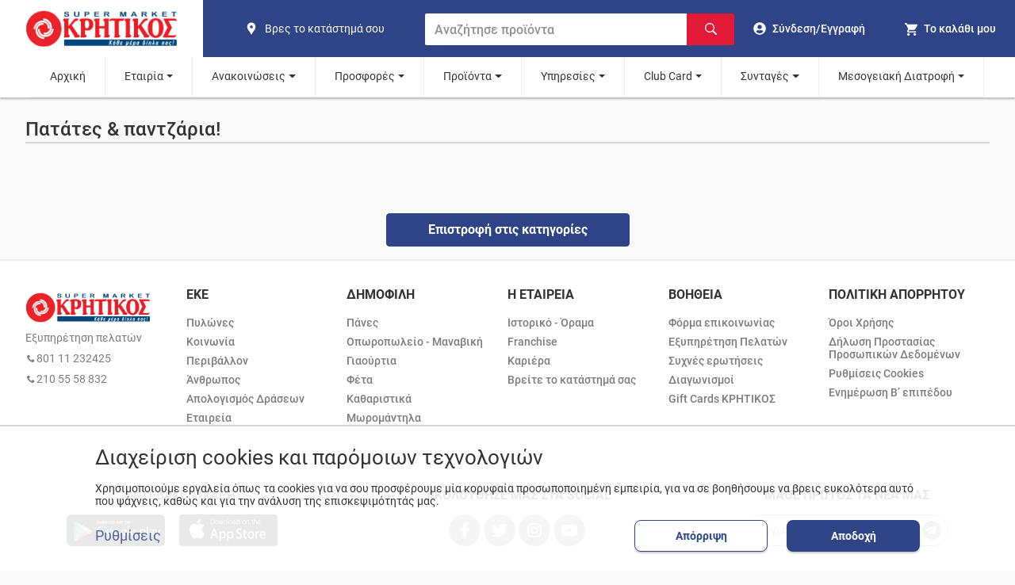

--- FILE ---
content_type: text/html; charset=utf-8
request_url: https://kritikos-sm.gr/featured/promopagew12patpatz/
body_size: 38540
content:
<!DOCTYPE html><html lang="el"><head><meta name="viewport" content="width=device-width"/><meta charSet="utf-8"/><title>Πατάτες &amp; παντζάρια! | SUPERMARKET Κρητικός</title><meta name="description" content="Πατάτες &amp; παντζάρια! - Δείτε τις νέες προσφορές! Τα αγαπημένα σας προϊόντα σε super τιμές."/><meta name="keywords" content="κρητικός, κατάτστημα, νέα"/><meta name="robots" content="index, follow"/><meta property="og:title" content="Πατάτες &amp; παντζάρια! | SUPERMARKET Κρητικός"/><meta property="og:url" content="https://kritikos-sm.gr/featured/promopagew12patpatz/"/><meta property="og:image" content="/assets/kritikos/logo.png"/><meta property="og:image:width" content="1080"/><meta property="og:image:height" content="1080"/><meta property="og:image:alt" content="Supermarket Κρητικός"/><meta property="og:description" content="Πατάτες &amp; παντζάρια! - Δείτε τις νέες προσφορές! Τα αγαπημένα σας προϊόντα σε super τιμές."/><meta property="og:site_name" content="Supermarket Κρητικός"/><meta property="og:type" content="website"/><link rel="canonical" content="https://kritikos-sm.gr/featured/promopagew12patpatz/"/><meta name="next-head-count" content="16"/><link rel="apple-touch-icon" sizes="180x180" href="/assets/kritikos/apple-touch-icon.png?v=20220324"/><link rel="icon" type="image/png" sizes="16x16" href="/assets/kritikos/favicon-16x16.png?v=20220324"/><link rel="icon" type="image/png" sizes="32x32" href="/assets/kritikos/favicon-32x32.png?v=20220324"/><link rel="manifest" href="/assets/kritikos/site.webmanifest?v=20220324"/><link rel="mask-icon" href="/assets/kritikos/safari-pinned-tab.svg?v=20220324" color="#5bbad5"/><link rel="icon" href="/assets/kritikos/favicon.ico?v=20220324"/><meta name="theme-color" content="#174489"/><meta name="apple-mobile-web-app-title" content="kritikos"/><meta name="application-name" content="kritikos"/><meta name="msapplication-TileColor" content="#da532c"/><link rel="preload" href="/_next/static/css/6815e3f36d86dbcf.css" as="style"/><link rel="stylesheet" href="/_next/static/css/6815e3f36d86dbcf.css" data-n-g=""/><link rel="preload" href="/_next/static/css/d9cacc4328e6cb03.css" as="style"/><link rel="stylesheet" href="/_next/static/css/d9cacc4328e6cb03.css" data-n-p=""/><noscript data-n-css=""></noscript><script defer="" nomodule="" src="/_next/static/chunks/polyfills-5cd94c89d3acac5f.js"></script><script src="/_next/static/chunks/webpack-2e38626e2d428713.js" defer=""></script><script src="/_next/static/chunks/framework-1be660cf26e56edb.js" defer=""></script><script src="/_next/static/chunks/main-c45186199ab8413e.js" defer=""></script><script src="/_next/static/chunks/pages/_app-f7a5d304f3110404.js" defer=""></script><script src="/_next/static/chunks/78e521c3-0d0e097c3b3ef643.js" defer=""></script><script src="/_next/static/chunks/95b64a6e-f3faeceb85d446cc.js" defer=""></script><script src="/_next/static/chunks/252f366e-9eafed8dfb111d9f.js" defer=""></script><script src="/_next/static/chunks/d7eeaac4-3aac9c1788fabbab.js" defer=""></script><script src="/_next/static/chunks/1bfc9850-58ab0500637509eb.js" defer=""></script><script src="/_next/static/chunks/31664189-c703f833590dba03.js" defer=""></script><script src="/_next/static/chunks/ae51ba48-5b94cdf53f9fd0ef.js" defer=""></script><script src="/_next/static/chunks/0c428ae2-8d45d293e61a3b7f.js" defer=""></script><script src="/_next/static/chunks/3253-b7d5181715c1d9a0.js" defer=""></script><script src="/_next/static/chunks/3996-6b4570db0cbce5fc.js" defer=""></script><script src="/_next/static/chunks/4843-edff311bc16a6729.js" defer=""></script><script src="/_next/static/chunks/9950-6d5c92976b2c4015.js" defer=""></script><script src="/_next/static/chunks/7730-5dce3eaf9ab7bad1.js" defer=""></script><script src="/_next/static/chunks/pages/featured/%5Bslug%5D-1e43348d8fecbdf1.js" defer=""></script><script src="/_next/static/RDMBNZMeE-THQ5bsvgY9U/_buildManifest.js" defer=""></script><script src="/_next/static/RDMBNZMeE-THQ5bsvgY9U/_ssgManifest.js" defer=""></script><script src="/_next/static/RDMBNZMeE-THQ5bsvgY9U/_middlewareManifest.js" defer=""></script></head><body><div id="__next"><script type="application/ld+json">{"@context":"https://schema.org","@type":"BreadcrumbList","itemListElement":[{"@type":"ListItem","position":1,"name":"featured","item":"https://kritikos-sm.gr/featured/"},{"@type":"ListItem","position":2,"name":"promopagew12patpatz","item":"https://kritikos-sm.gr/featured/promopagew12patpatz/"}]}</script><div class="index_headerContainer__J9svF"><header><nav class="Header_container__FGbDi"><section class="Header_leftContainer__n2fCI" title="Home"><a class="Header_logoContainer__d_9H_" data-cy="logo-home" href="/"><img class="MainLogo_logo__zTYp1" width="160" height="56" src="/assets/kritikos/logo.svg" alt="kritikos logo" data-cy="logo"/></a></section><section class="Header_subContainer__DSYPv"><section class="Header_middleContainer__wyQcx"><a class="ShopsLink_container__Rsgv5" aria-label="find shop" href="/stores/"><svg stroke="currentColor" fill="currentColor" stroke-width="0" viewBox="0 0 24 24" class="ShopsLink_icon__ceoTu" alt="pin" height="1em" width="1em" xmlns="http://www.w3.org/2000/svg"><path fill="none" d="M0 0h24v24H0z"></path><path d="M12 2C8.13 2 5 5.13 5 9c0 1.74.5 3.37 1.41 4.84.95 1.54 2.2 2.86 3.16 4.4.47.75.81 1.45 1.17 2.26.26.55.47 1.5 1.26 1.5s1-.95 1.25-1.5c.37-.81.7-1.51 1.17-2.26.96-1.53 2.21-2.85 3.16-4.4C18.5 12.37 19 10.74 19 9c0-3.87-3.13-7-7-7zm0 9.75a2.5 2.5 0 010-5 2.5 2.5 0 010 5z"></path></svg><span class="ShopsLink_text__MubDj">Βρες το κατάστημά σου</span></a><form class="SearchBar_container__S7U_U"><input class="SearchBar_input__eMa_Q" placeholder="Αναζήτησε προϊόντα" data-cy="search-bar" type="text" value=""/><button class="SearchBar_submit__CkWzd" aria-label="Αναζήτηση"><svg stroke="currentColor" fill="currentColor" stroke-width="0" viewBox="0 0 16 16" class="SearchBar_icon___Uf6l" alt="Αναζήτηση" aria-hidden="true" height="1em" width="1em" xmlns="http://www.w3.org/2000/svg"><path fill-rule="evenodd" d="M15.7 13.3l-3.81-3.83A5.93 5.93 0 0 0 13 6c0-3.31-2.69-6-6-6S1 2.69 1 6s2.69 6 6 6c1.3 0 2.48-.41 3.47-1.11l3.83 3.81c.19.2.45.3.7.3.25 0 .52-.09.7-.3a.996.996 0 0 0 0-1.41v.01zM7 10.7c-2.59 0-4.7-2.11-4.7-4.7 0-2.59 2.11-4.7 4.7-4.7 2.59 0 4.7 2.11 4.7 4.7 0 2.59-2.11 4.7-4.7 4.7z"></path></svg></button></form></section><section class="Header_rightContainer__Eyl1F"><a class="HeaderUser_user__gCYKi" data-cy="user" aria-label="go to log in page" href="/login/"><svg stroke="currentColor" fill="currentColor" stroke-width="0" viewBox="0 0 496 512" class="HeaderUser_icon__hcu45" alt="go to log in page" height="1em" width="1em" xmlns="http://www.w3.org/2000/svg"><path d="M248 8C111 8 0 119 0 256s111 248 248 248 248-111 248-248S385 8 248 8zm0 96c48.6 0 88 39.4 88 88s-39.4 88-88 88-88-39.4-88-88 39.4-88 88-88zm0 344c-58.7 0-111.3-26.6-146.5-68.2 18.8-35.4 55.6-59.8 98.5-59.8 2.4 0 4.8.4 7.1 1.1 13 4.2 26.6 6.9 40.9 6.9 14.3 0 28-2.7 40.9-6.9 2.3-.7 4.7-1.1 7.1-1.1 42.9 0 79.7 24.4 98.5 59.8C359.3 421.4 306.7 448 248 448z"></path></svg><span class="HeaderUser_text__4KIaK">Σύνδεση/Εγγραφή</span></a><div class="HeaderCart_cartHeaderContainer__XR3Hs"><button type="button" class="HeaderCart_cart__38ykT" data-cy="header-show-cart" aria-label="my cart"><div class="HeaderCart_cartIconContainer__Ur8V3"><svg stroke="currentColor" fill="currentColor" stroke-width="0" viewBox="0 0 512 512" class="HeaderCart_icon__Hdxmr" alt="Cart" height="1em" width="1em" xmlns="http://www.w3.org/2000/svg"><path d="M169.6 377.6c-22.882 0-41.6 18.718-41.6 41.601 0 22.882 18.718 41.6 41.6 41.6s41.601-18.718 41.601-41.6c-.001-22.884-18.72-41.601-41.601-41.601zM48 51.2v41.6h41.6l74.883 151.682-31.308 50.954c-3.118 5.2-5.2 12.482-5.2 19.765 0 27.85 19.025 41.6 44.825 41.6H416v-40H177.893c-3.118 0-5.2-2.082-5.2-5.2 0-1.036 2.207-5.2 2.207-5.2l20.782-32.8h154.954c15.601 0 29.128-8.317 36.4-21.836l74.882-128.8c1.237-2.461 2.082-6.246 2.082-10.399 0-11.446-9.364-19.765-20.8-19.765H135.364L115.6 51.2H48zm326.399 326.4c-22.882 0-41.6 18.718-41.6 41.601 0 22.882 18.718 41.6 41.6 41.6S416 442.082 416 419.2c0-22.883-18.719-41.6-41.601-41.6z"></path></svg></div><span class="HeaderCart_text__8la__">Το καλάθι μου</span></button></div><button type="button" class="Hamburger_navHamburger__OJLLl" aria-label="hamburger menu"><span class="Hamburger_line__WpfWW"></span><span class="Hamburger_line__WpfWW"></span><span class="Hamburger_line__WpfWW"></span></button></section></section></nav><section class="Header_middleContainerSmallScreen__xd8G3"><a class="ShopsLink_container__Rsgv5" aria-label="find shop" href="/stores/"><svg stroke="currentColor" fill="currentColor" stroke-width="0" viewBox="0 0 24 24" class="ShopsLink_icon__ceoTu" alt="pin" height="1em" width="1em" xmlns="http://www.w3.org/2000/svg"><path fill="none" d="M0 0h24v24H0z"></path><path d="M12 2C8.13 2 5 5.13 5 9c0 1.74.5 3.37 1.41 4.84.95 1.54 2.2 2.86 3.16 4.4.47.75.81 1.45 1.17 2.26.26.55.47 1.5 1.26 1.5s1-.95 1.25-1.5c.37-.81.7-1.51 1.17-2.26.96-1.53 2.21-2.85 3.16-4.4C18.5 12.37 19 10.74 19 9c0-3.87-3.13-7-7-7zm0 9.75a2.5 2.5 0 010-5 2.5 2.5 0 010 5z"></path></svg><span class="ShopsLink_text__MubDj">Βρες το κατάστημά σου</span></a><form class="SearchBar_container__S7U_U"><input class="SearchBar_input__eMa_Q" placeholder="Αναζήτησε προϊόντα" data-cy="search-bar" type="text" value=""/><button class="SearchBar_submit__CkWzd" aria-label="Αναζήτηση"><svg stroke="currentColor" fill="currentColor" stroke-width="0" viewBox="0 0 16 16" class="SearchBar_icon___Uf6l" alt="Αναζήτηση" aria-hidden="true" height="1em" width="1em" xmlns="http://www.w3.org/2000/svg"><path fill-rule="evenodd" d="M15.7 13.3l-3.81-3.83A5.93 5.93 0 0 0 13 6c0-3.31-2.69-6-6-6S1 2.69 1 6s2.69 6 6 6c1.3 0 2.48-.41 3.47-1.11l3.83 3.81c.19.2.45.3.7.3.25 0 .52-.09.7-.3a.996.996 0 0 0 0-1.41v.01zM7 10.7c-2.59 0-4.7-2.11-4.7-4.7 0-2.59 2.11-4.7 4.7-4.7 2.59 0 4.7 2.11 4.7 4.7 0 2.59-2.11 4.7-4.7 4.7z"></path></svg></button></form></section><button type="button" class="ButtonToTop_button__kufII ButtonToTop_hideButton__RlIu4"><svg stroke="currentColor" fill="currentColor" stroke-width="0" viewBox="0 0 24 24" class="ButtonToTop_icon__aLgpV" alt="κουμπί scroll to the top" height="1em" width="1em" xmlns="http://www.w3.org/2000/svg"><path fill="none" d="M0 0h24v24H0z"></path><path d="M7.41 15.41L12 10.83l4.59 4.58L18 14l-6-6-6 6z"></path></svg></button></header><section class="Navigation_container__983ML"><nav class="Navigation_navbar__cmMsV"><div class="Navigation_relative__xlZYE"><a class="Navigation_link__CiABP" href="/">Αρχική</a></div><div class="Navigation_relative__xlZYE"><a class="Navigation_link__CiABP Navigation_submenu__Di7nX" href="/">Εταιρία</a><div class="Navigation_submenuDropdown__uEiHh" data-cy="submenu"><a data-cy="Ιστορικό – ‘Οραμα" class="Navigation_subnavLink__JYSiO" href="/pages/istoriko/">Ιστορικό – ‘Οραμα</a><a data-cy="Franchise" class="Navigation_subnavLink__JYSiO" href="/pages/franchise/">Franchise</a><a data-cy="Καριέρα" class="Navigation_subnavLink__JYSiO" href="/pages/career/">Καριέρα</a><a data-cy="Βρείτε το κατάστημά σας" class="Navigation_subnavLink__JYSiO" href="/stores/">Βρείτε το κατάστημά σας</a><a data-cy="Ακαδημία" class="Navigation_subnavLink__JYSiO" href="/pages/kritikosacademy/">Ακαδημία</a><a data-cy="Οικονομικές Καταστάσεις" class="Navigation_subnavLink__JYSiO" href="/pages/apologismos/">Οικονομικές Καταστάσεις</a></div></div><div class="Navigation_relative__xlZYE"><a class="Navigation_link__CiABP Navigation_submenu__Di7nX" href="/">Ανακοινώσεις</a><div class="Navigation_submenuDropdown__uEiHh" data-cy="submenu"><a data-cy="Δελτία Τύπου" class="Navigation_subnavLink__JYSiO" href="/news/">Δελτία Τύπου</a><a data-cy="Media" class="Navigation_subnavLink__JYSiO" href="/fulladia/media/">Media</a><a data-cy="Νέα Εταιρική Εικόνα" class="Navigation_subnavLink__JYSiO" href="/etairikh-eikona/">Νέα Εταιρική Εικόνα</a><a data-cy="Ωράριο Λειτουργίας Καταστημάτων" class="Navigation_subnavLink__JYSiO" href="/pages/orario/">Ωράριο Λειτουργίας Καταστημάτων</a></div></div><div class="Navigation_relative__xlZYE"><a class="Navigation_link__CiABP Navigation_submenu__Di7nX" href="/">Προσφορές</a><div class="Navigation_submenuDropdown__uEiHh" data-cy="submenu"><a data-cy="Φυλλάδιο" class="Navigation_subnavLink__JYSiO" href="/fulladia/fulladio/">Φυλλάδιο</a><a data-cy="Τηλεοπτικές" class="Navigation_subnavLink__JYSiO" href="/fulladia/thleoptika/">Τηλεοπτικές</a><a data-cy="Εβδομαδιαίες Επιλογές" class="Navigation_subnavLink__JYSiO" href="/fulladia/evdomadiaiesepiloges/">Εβδομαδιαίες Επιλογές</a><a data-cy="Θησαυροί της Ελλάδας" class="Navigation_subnavLink__JYSiO" href="/fulladia/thisauroi/">Θησαυροί της Ελλάδας</a></div></div><div class="Navigation_relative__xlZYE"><a class="Navigation_link__CiABP Navigation_submenu__Di7nX" href="/">Προϊόντα</a><div class="Navigation_submenuDropdown__uEiHh" data-cy="submenu"><a data-cy="Θησαυροί της Ελλάδας" class="Navigation_subnavLink__JYSiO" href="/thisavroi/">Θησαυροί της Ελλάδας</a><a data-cy="Επιλογή μου" class="Navigation_subnavLink__JYSiO" href="/our-choices/">Επιλογή μου</a><a data-cy="Σπιτικές Επιλογές" class="Navigation_subnavLink__JYSiO" href="/spitikesepiloges/">Σπιτικές Επιλογές</a><a data-cy="Lin De Luxe" class="Navigation_subnavLink__JYSiO" href="/pages/LindeluxeParis/">Lin De Luxe</a><a data-cy="Revuele" class="Navigation_subnavLink__JYSiO" href="/pages/Revuele/">Revuele</a><a data-cy="Delights" class="Navigation_subnavLink__JYSiO" href="/pages/delights/">Delights</a></div></div><div class="Navigation_relative__xlZYE"><a class="Navigation_link__CiABP Navigation_submenu__Di7nX" href="/">Υπηρεσίες</a><div class="Navigation_submenuDropdown__uEiHh" data-cy="submenu"><a data-cy="Easy" class="Navigation_subnavLink__JYSiO" href="/pages/easy/">Easy</a><a data-cy="Express" class="Navigation_subnavLink__JYSiO" href="/pages/express/">Express</a><a data-cy="Take Away" class="Navigation_subnavLink__JYSiO" href="/pages/take-away/">Take Away</a><a data-cy="Οδηγός Online Market" class="Navigation_subnavLink__JYSiO" href="/pages/odhgos-online/">Οδηγός Online Market</a></div></div><div class="Navigation_relative__xlZYE"><a class="Navigation_link__CiABP Navigation_submenu__Di7nX" href="/">Club Card</a><div class="Navigation_submenuDropdown__uEiHh" data-cy="submenu"><a data-cy="Ανανέωση Στοιχείων / Ενεργοποίηση Κάρτας" class="Navigation_subnavLink__JYSiO" href="https://clubcard.kritikos-sm.gr/">Ανανέωση Στοιχείων / Ενεργοποίηση Κάρτας</a><a data-cy="Ενοποίηση Κάρτας Ελληνικά Market" class="Navigation_subnavLink__JYSiO" href="https://ellinikacard.kritikos-sm.gr/">Ενοποίηση Κάρτας Ελληνικά Market</a><a data-cy="Προνόμια Club Card ΚΡΗΤΙΚΟΣ" class="Navigation_subnavLink__JYSiO" href="/pages/clubcardbenefits/">Προνόμια Club Card ΚΡΗΤΙΚΟΣ</a><a data-cy="Διαγωνισμοί" class="Navigation_subnavLink__JYSiO" href="/diagwnismoi/">Διαγωνισμοί</a><a data-cy="Συνεργασίες" class="Navigation_subnavLink__JYSiO" href="/pages/sinergates/">Συνεργασίες</a></div></div><div class="Navigation_relative__xlZYE"><a class="Navigation_link__CiABP Navigation_submenu__Di7nX" href="/">Συνταγές</a><div class="Navigation_submenuDropdown__uEiHh" data-cy="submenu"><a data-cy="Συνταγές" class="Navigation_subnavLink__JYSiO" href="/recipes/">Συνταγές</a><a data-cy="Παγκόσμιες ημέρες και Έθιμα" class="Navigation_subnavLink__JYSiO" href="/ethima/">Παγκόσμιες ημέρες και Έθιμα</a></div></div><div class="Navigation_relative__xlZYE"><a class="Navigation_link__CiABP Navigation_submenu__Di7nX" href="/">Μεσογειακή Διατροφή</a><div class="Navigation_submenuDropdown__uEiHh" data-cy="submenu"><a data-cy="ΚΡΗΤΙΚΟΣ Τρόπος Ζωής" class="Navigation_subnavLink__JYSiO" href="/mediterranean-kritikos/">ΚΡΗΤΙΚΟΣ Τρόπος Ζωής</a><a data-cy="Πρωταγωνιστές" class="Navigation_subnavLink__JYSiO" href="/mediterranean-products/">Πρωταγωνιστές</a><a data-cy="Συνταγές" class="Navigation_subnavLink__JYSiO" href="/mediterranean-recipes/">Συνταγές</a></div></div></nav></section></div><section class="LandingPageLayout_content__o7qZ7"><div class="LandingPageLayout_listHeader__Jy74f"><h1 class="LandingPageLayout_listTitle__FiDTr">Πατάτες &amp; παντζάρια!</h1></div><div class="LandingPageLayout_listText__zMY8T"></div><div class="LandingPageLayout_productList__Pdnps"></div></section><section class="LandingPageRecipes_container__EDlAs"><div class="LandingPageRecipes_listContainer__PofSv"></div></section><div class="LandingPageLayout_linkContainer__zosQa"><a class="LandingPageLayout_link__wxecH" href="/offers/">Επιστροφή στις κατηγορίες</a></div><footer class="Footer_container__Vebor"><section><div class="FooterLinks_container__aeUSr"><div class="FooterLinks_contactSector__6gEEI"><div class="FooterLinks_logoContainer__RVW_c"><a class="FooterLinks_logo__6RxiX" href="/"><img class="MainLogo_logo__zTYp1" width="160" height="56" src="/assets/kritikos/logo.svg" alt="kritikos logo" data-cy="logo"/></a></div><p class="FooterLinks_contactNumber__T_5TE">Εξυπηρέτηση πελατών</p><div><a class="FooterLinks_tel__gg2Zr" href="tel:801 11 232425"><svg stroke="currentColor" fill="currentColor" stroke-width="0" version="1.1" viewBox="0 0 16 16" class="FooterLinks_contactIcon__vtV5g" alt="phone" height="1em" width="1em" xmlns="http://www.w3.org/2000/svg"><path d="M11 10c-1 1-1 2-2 2s-2-1-3-2-2-2-2-3 1-1 2-2-2-4-3-4-3 3-3 3c0 2 2.055 6.055 4 8s6 4 8 4c0 0 3-2 3-3s-3-4-4-3z"></path></svg><span>801 11 232425</span></a></div><div><a class="FooterLinks_tel__gg2Zr" href="tel:210 55 58 832"><svg stroke="currentColor" fill="currentColor" stroke-width="0" version="1.1" viewBox="0 0 16 16" class="FooterLinks_contactIcon__vtV5g" alt="phone" height="1em" width="1em" xmlns="http://www.w3.org/2000/svg"><path d="M11 10c-1 1-1 2-2 2s-2-1-3-2-2-2-2-3 1-1 2-2-2-4-3-4-3 3-3 3c0 2 2.055 6.055 4 8s6 4 8 4c0 0 3-2 3-3s-3-4-4-3z"></path></svg><span>210 55 58 832</span></a></div></div><div class="FooterLinks_sector__ARmy8"><h3 class="FooterLinks_header__HCTho">ΕΚΕ</h3><a class="FooterLinks_link__lAyc6" href="/pages/pylwnes/">Πυλώνες</a><a class="FooterLinks_link__lAyc6" href="/pages/koinwnia/">Κοινωνία</a><a class="FooterLinks_link__lAyc6" href="/pages/periballon/">Περιβάλλον</a><a class="FooterLinks_link__lAyc6" href="/pages/anthropos/">Άνθρωπος</a><a class="FooterLinks_link__lAyc6" href="/pages/apologismoseke/">Απολογισμός Δράσεων</a><a class="FooterLinks_link__lAyc6" href="/pages/etaireia/">Εταιρεία</a></div><div class="FooterLinks_sector__ARmy8"><h3 class="FooterLinks_header__HCTho">ΔΗΜΟΦΙΛΗ</h3><a class="FooterLinks_link__lAyc6" href="/categories/brefika/panes/">Πάνες</a><a class="FooterLinks_link__lAyc6" href="/categories/manabikh/">Οπωροπωλείο - Μαναβική</a><a class="FooterLinks_link__lAyc6" href="/categories/galaktokomika/giaourtia/">Γιαούρτια</a><a class="FooterLinks_link__lAyc6" href="/categories/turokomika/feta/">Φέτα</a><a class="FooterLinks_link__lAyc6" href="/categories/kathariothta/">Καθαριστικά</a><a class="FooterLinks_link__lAyc6" href="/categories/brefika/mwromanthla/">Μωρομάντηλα</a></div><div class="FooterLinks_sector__ARmy8"><h3 class="FooterLinks_header__HCTho">Η ΕΤΑΙΡΕΙΑ</h3><a class="FooterLinks_link__lAyc6" href="/pages/istoriko/">Ιστορικό - Όραμα</a><a class="FooterLinks_link__lAyc6" href="/pages/franchise/">Franchise</a><a class="FooterLinks_link__lAyc6" href="/pages/career/">Καριέρα</a><a class="FooterLinks_link__lAyc6" href="/stores/">Βρείτε το κατάστημά σας</a></div><div class="FooterLinks_sector__ARmy8"><h3 class="FooterLinks_header__HCTho">ΒΟΗΘΕΙΑ</h3><a class="FooterLinks_link__lAyc6" href="/contact-us/">Φόρμα επικοινωνίας</a><a class="FooterLinks_link__lAyc6" href="/pages/customer-support/">Εξυπηρέτηση Πελατών</a><a class="FooterLinks_link__lAyc6" href="/faqs/">Συχνές ερωτήσεις</a><a class="FooterLinks_link__lAyc6" href="/diagwnismoi/">Διαγωνισμοί</a><a class="FooterLinks_link__lAyc6" href="/giftcards/">Gift Cards ΚΡΗΤΙΚΟΣ</a></div><div class="FooterLinks_sector__ARmy8"><h3 class="FooterLinks_header__HCTho">ΠΟΛΙΤΙΚΗ ΑΠΟΡΡΗΤΟΥ</h3><a class="FooterLinks_link__lAyc6" href="/pages/oroi-xrhshs/">Όροι Χρήσης</a><a class="FooterLinks_link__lAyc6" href="/pages/prosopika-dedomena/">Δήλωση Προστασίας Προσωπικών Δεδομένων</a><a class="FooterLinks_link__lAyc6" href="/cookies/?view=settings">Ρυθμίσεις Cookies</a><a class="FooterLinks_link__lAyc6" href="/pages/enhmerwsh-b-epipedoy/">Ενημέρωση Β’ επιπέδου</a></div></div></section><div class="Footer_appSector__CIDTt"><div><p class="Footer_downloadAppTitle___Un6K">ΚΑΤΕΒΑΣΕ ΤΟ APP</p><div class="DownloadApp_imageContainer__wDpfq"><a class="DownloadApp_mobileLinks__7E9oF" href="//play.google.com/store/apps/details?id=gr.anedik.kritikos.easy"><img class="DownloadApp_img__6pKM9" loading="lazy" width="124" height="40" src="/assets/global/play-store.png" alt="google play store"/></a><a class="DownloadApp_mobileLinks__7E9oF" href="//apps.apple.com/gr/app/kritikos-easy/id1408549193?l=el"><img class="DownloadApp_img__6pKM9" loading="lazy" width="124" height="40" src="/assets/global/app-store.png" alt="apple app store"/></a></div></div><div><p class="Social_socialHeader__NGLbI">ΑΚΟΛΟΥΘΗΣΕ ΜΑΣ ΣΤΑ SOCIAL</p><div class="Social_social__yUJzZ"><a href="https://www.facebook.com/KritikosSuperMarket" aria-label="βρείτε μας στο facebook"><div class="Social_socialItem__I7grb"><svg stroke="currentColor" fill="currentColor" stroke-width="0" viewBox="0 0 320 512" class="Social_socialIcon__GI6oW" height="1em" width="1em" xmlns="http://www.w3.org/2000/svg"><path d="M279.14 288l14.22-92.66h-88.91v-60.13c0-25.35 12.42-50.06 52.24-50.06h40.42V6.26S260.43 0 225.36 0c-73.22 0-121.08 44.38-121.08 124.72v70.62H22.89V288h81.39v224h100.17V288z"></path></svg></div></a><a href="https://www.twitter.com/krhtikosmarket" aria-label="βρείτε μας στο twitter"><div class="Social_socialItem__I7grb"><svg stroke="currentColor" fill="currentColor" stroke-width="0" viewBox="0 0 512 512" class="Social_socialIcon__GI6oW" height="1em" width="1em" xmlns="http://www.w3.org/2000/svg"><path d="M459.37 151.716c.325 4.548.325 9.097.325 13.645 0 138.72-105.583 298.558-298.558 298.558-59.452 0-114.68-17.219-161.137-47.106 8.447.974 16.568 1.299 25.34 1.299 49.055 0 94.213-16.568 130.274-44.832-46.132-.975-84.792-31.188-98.112-72.772 6.498.974 12.995 1.624 19.818 1.624 9.421 0 18.843-1.3 27.614-3.573-48.081-9.747-84.143-51.98-84.143-102.985v-1.299c13.969 7.797 30.214 12.67 47.431 13.319-28.264-18.843-46.781-51.005-46.781-87.391 0-19.492 5.197-37.36 14.294-52.954 51.655 63.675 129.3 105.258 216.365 109.807-1.624-7.797-2.599-15.918-2.599-24.04 0-57.828 46.782-104.934 104.934-104.934 30.213 0 57.502 12.67 76.67 33.137 23.715-4.548 46.456-13.32 66.599-25.34-7.798 24.366-24.366 44.833-46.132 57.827 21.117-2.273 41.584-8.122 60.426-16.243-14.292 20.791-32.161 39.308-52.628 54.253z"></path></svg></div></a><a href="https://www.instagram.com/kritikossupermarket" aria-label="βρείτε μας στο instagram"><div class="Social_socialItem__I7grb"><svg stroke="currentColor" fill="currentColor" stroke-width="0" viewBox="0 0 448 512" class="Social_socialIcon__GI6oW" height="1em" width="1em" xmlns="http://www.w3.org/2000/svg"><path d="M224.1 141c-63.6 0-114.9 51.3-114.9 114.9s51.3 114.9 114.9 114.9S339 319.5 339 255.9 287.7 141 224.1 141zm0 189.6c-41.1 0-74.7-33.5-74.7-74.7s33.5-74.7 74.7-74.7 74.7 33.5 74.7 74.7-33.6 74.7-74.7 74.7zm146.4-194.3c0 14.9-12 26.8-26.8 26.8-14.9 0-26.8-12-26.8-26.8s12-26.8 26.8-26.8 26.8 12 26.8 26.8zm76.1 27.2c-1.7-35.9-9.9-67.7-36.2-93.9-26.2-26.2-58-34.4-93.9-36.2-37-2.1-147.9-2.1-184.9 0-35.8 1.7-67.6 9.9-93.9 36.1s-34.4 58-36.2 93.9c-2.1 37-2.1 147.9 0 184.9 1.7 35.9 9.9 67.7 36.2 93.9s58 34.4 93.9 36.2c37 2.1 147.9 2.1 184.9 0 35.9-1.7 67.7-9.9 93.9-36.2 26.2-26.2 34.4-58 36.2-93.9 2.1-37 2.1-147.8 0-184.8zM398.8 388c-7.8 19.6-22.9 34.7-42.6 42.6-29.5 11.7-99.5 9-132.1 9s-102.7 2.6-132.1-9c-19.6-7.8-34.7-22.9-42.6-42.6-11.7-29.5-9-99.5-9-132.1s-2.6-102.7 9-132.1c7.8-19.6 22.9-34.7 42.6-42.6 29.5-11.7 99.5-9 132.1-9s102.7-2.6 132.1 9c19.6 7.8 34.7 22.9 42.6 42.6 11.7 29.5 9 99.5 9 132.1s2.7 102.7-9 132.1z"></path></svg></div></a><a href="https://www.youtube.com/channel/UCsjSv6SQgOhyaHzhHVcAbNw" aria-label="βρείτε μας στο youtube"><div class="Social_socialItem__I7grb"><svg stroke="currentColor" fill="currentColor" stroke-width="0" version="1.1" viewBox="0 0 16 16" class="Social_socialIcon__GI6oW" height="1em" width="1em" xmlns="http://www.w3.org/2000/svg"><path d="M15.841 4.8c0 0-0.156-1.103-0.637-1.587-0.609-0.637-1.291-0.641-1.603-0.678-2.237-0.163-5.597-0.163-5.597-0.163h-0.006c0 0-3.359 0-5.597 0.163-0.313 0.038-0.994 0.041-1.603 0.678-0.481 0.484-0.634 1.587-0.634 1.587s-0.159 1.294-0.159 2.591v1.213c0 1.294 0.159 2.591 0.159 2.591s0.156 1.103 0.634 1.588c0.609 0.637 1.409 0.616 1.766 0.684 1.281 0.122 5.441 0.159 5.441 0.159s3.363-0.006 5.6-0.166c0.313-0.037 0.994-0.041 1.603-0.678 0.481-0.484 0.637-1.588 0.637-1.588s0.159-1.294 0.159-2.591v-1.213c-0.003-1.294-0.162-2.591-0.162-2.591zM6.347 10.075v-4.497l4.322 2.256-4.322 2.241z"></path></svg></div></a></div></div><div><p class="Footer_socialHeader__ePM8w">ΜΑΘΕ ΠΡΩΤΟΣ ΤΑ ΝΕΑ ΜΑΣ</p><div class="Footer_flexCenter__pNqCG"><form class="Newsletter_newsletter___D8Y_" action="//www.contactpigeon.com/apps/en/stem/subscribe.html/" method="post" name="form_sf_8874"><input type="hidden" name="gm_pid" value="8874"/><input class="Newsletter_newsletter-input__tPbSi" type="email" id="sfemail" name="sfemail" placeholder="Εγγραφή στο Newsletter" required=""/><button type="submit" name="regme" class="Newsletter_newsletterButton__0jfDt" aria-label="newsletter"><div class="Newsletter_iconBorder__9PEEz"><svg stroke="currentColor" fill="currentColor" stroke-width="0" viewBox="0 0 448 512" class="Newsletter_iconNewsletter__M2n1E" height="1em" width="1em" xmlns="http://www.w3.org/2000/svg"><path d="M446.7 98.6l-67.6 318.8c-5.1 22.5-18.4 28.1-37.3 17.5l-103-75.9-49.7 47.8c-5.5 5.5-10.1 10.1-20.7 10.1l7.4-104.9 190.9-172.5c8.3-7.4-1.8-11.5-12.9-4.1L117.8 284 16.2 252.2c-22.1-6.9-22.5-22.1 4.6-32.7L418.2 66.4c18.4-6.9 34.5 4.1 28.5 32.2z"></path></svg></div></button></form></div></div></div><div id="newsletter"><section class="FooterPaymentMethods_section__IVxMq"><div class="FooterPaymentMethods_container__9H7gk"><div class="FooterPaymentMethods_credits__Dy0vE"><p class="FooterPaymentMethods_text__dcGGr">© Copyright 2026<!-- --><strong class="FooterPaymentMethods_brand__VVhJu"> <!-- -->ANEDIK Kritikos<!-- --></strong>. All Rights Reserved<!-- --></p><p class="FooterPaymentMethods_text__dcGGr"><span>Made with </span><svg stroke="currentColor" fill="currentColor" stroke-width="0" viewBox="0 0 512 512" class="FooterPaymentMethods_heartML__cA0IE" width="1em" height="1em" alt="love" xmlns="http://www.w3.org/2000/svg"><path d="M256 448l-30.164-27.211C118.718 322.442 48 258.61 48 179.095 48 114.221 97.918 64 162.4 64c36.399 0 70.717 16.742 93.6 43.947C278.882 80.742 313.199 64 349.6 64 414.082 64 464 114.221 464 179.095c0 79.516-70.719 143.348-177.836 241.694L256 448z"></path></svg><span> by </span><a href="//thinkdesquared.com/" class="FooterPaymentMethods_text__dcGGr" target="_blank" rel="noopener noreferrer">Desquared</a></p></div><div class="FooterPaymentMethods_paymentMethods__BaiRp"><img loading="lazy" class="FooterPaymentMethods_nbg__lE5RD" width="62" height="32" src="/assets/global/nbg.png" alt="nbg"/><div class="FooterPaymentMethods_divider__5jkTd"></div><img loading="lazy" class="FooterPaymentMethods_paymentMethodImg__m_YKF" width="32" height="32" src="/assets/global/amex.png" alt="amex"/><img loading="lazy" class="FooterPaymentMethods_paymentMethodImg__m_YKF" width="32" height="32" src="/assets/global/visa.png" alt="visa"/><img loading="lazy" class="FooterPaymentMethods_paymentMethodImg__m_YKF" width="32" height="32" src="/assets/global/mastercard.png" alt="mastercard"/><img loading="lazy" class="FooterPaymentMethods_paymentMethodImg__m_YKF" width="32" height="32" src="/assets/global/maestro.png" alt="maestro"/></div></div></section></div></footer></div><script id="__NEXT_DATA__" type="application/json">{"props":{"pageProps":{"cmsData":{"uuid":"f7d4af8a-7415-48b6-ae4a-4cd60451e80a","contentType":"landingPage","version":4,"groups":[],"ct":"2022-03-18T13:22:00+0000","title":"promopagew12patpatz","slug":"promopagew12patpatz","fields":{"sections":[{"heading":"Πατάτες \u0026 παντζάρια!","text":null,"divideCategories":false,"csv":"1889, 742208, 703513","csvOffers":null,"recipes_header":null}]},"ut":"2022-03-21T07:12:04+0000"},"slug":"featured/promopagew12patpatz","redirections":[{"uuid":"fa4e77a6-0dc3-4f14-8e12-cfb70e91636f","contentType":"redirection","version":6,"groups":[],"ct":"2026-01-20T11:35:00+0000","title":"Κουνέλι κοκκινιστό με πουρέ σελινόριζα","slug":"kouneli-kokkinisto-me-poure-selinoriza","fields":{"image":{"id":"e44ee8de-46fa-42ad-bf7b-8edcd7f70790","path":"https://images.lucentcms.com/kritikos/2026/01/696f684324c8d-kouneli-3407x2275-2.jpg","mime":"image/jpeg","og":"kouneli_3407x2275-2","ext":"jpg","size":"826391","width":"3407","height":"2275"},"redirectionLink":"https://kritikos-sm.gr/recipes/kouneli-kokkinisto-me-poure-selinoriza"},"ut":"2026-01-20T14:09:04+0000"},{"uuid":"7bb1b392-a101-498c-87c0-5b6c463ca6ea","contentType":"redirection","version":4,"groups":[],"ct":"2025-12-08T10:12:00+0000","title":"Βασιλόπιτα με κάστανο","slug":"basilopita-me-kastano","fields":{"image":{"id":"c8262268-d62b-47e5-81bd-8cb506dc86e5","path":"https://images.lucentcms.com/kritikos/2025/12/6935cd0846ab4-vasilopita-3047x2275.jpg","mime":"image/jpeg","og":"vasilopita_3047x2275","ext":"jpg","size":"456409","width":"3047","height":"2275"},"redirectionLink":"https://kritikos-sm.gr/recipes/basilopita-me-kastano"},"ut":"2025-12-08T10:13:03+0000"},{"uuid":"50808fe0-2548-43e0-8c67-0cacdf615cb9","contentType":"redirection","version":4,"groups":[],"ct":"2025-12-08T10:12:00+0000","title":"Μαμούλια Χίου","slug":"mamoylia-xioy","fields":{"image":{"id":"ab7a139c-9251-4fff-ab5a-8c0e75e89025","path":"https://images.lucentcms.com/kritikos/2025/12/6935c6b4b1232-mamoulia-3047x2275.jpg","mime":"image/jpeg","og":"mamoulia_3047x2275","ext":"jpg","size":"3835403","width":"3047","height":"2275"},"redirectionLink":"https://kritikos-sm.gr/recipes/mamoylia-xioy"},"ut":"2025-12-08T10:12:24+0000"},{"uuid":"94cc8398-996d-4e90-97eb-70fe4ed1eee4","contentType":"redirection","version":6,"groups":[],"ct":"2025-12-08T10:11:00+0000","title":"Γαλοπούλα γεμιστή με συκωτάκια","slug":"galopoyla-gemisti-me-sikotakia","fields":{"image":{"id":"b6aba0d5-ca2b-4385-bd52-fcda71a108fb","path":"https://images.lucentcms.com/kritikos/2025/12/69369f76b6409-galopoula-3047x2275.jpg","mime":"image/jpeg","og":"galopoula_3047x2275","ext":"jpg","size":"780988","width":"3047","height":"2275"},"redirectionLink":"https://kritikos-sm.gr/recipes/galopoyla-gemisti-me-sikotakia"},"ut":"2025-12-09T13:36:04+0000"},{"uuid":"63c8ce5f-6778-4f79-a01f-36357a5ed97e","contentType":"redirection","version":4,"groups":[],"ct":"2025-12-08T10:10:00+0000","title":"Χοιρινό ρολό γεμιστό με μανιτάρια \u0026 αποξηραμένα φρούτα","slug":"xoirino-rolo-gemisto-me-manitaria-apoxiramena-frouta","fields":{"image":{"id":"48db319d-7d51-4b3e-bfea-d34121228b01","path":"https://images.lucentcms.com/kritikos/2025/12/6935c0b028c08-xoirino-3047x2275.jpg","mime":"image/jpeg","og":"xoirino_3047x2275","ext":"jpg","size":"653194","width":"3047","height":"2275"},"redirectionLink":"https://kritikos-sm.gr/recipes/xoirino-rolo-gemisto-me-manitaria-apoxiramena-frouta"},"ut":"2025-12-08T10:11:05+0000"},{"uuid":"0449598d-0e88-4a51-875f-71cbef57ce71","contentType":"redirection","version":4,"groups":[],"ct":"2025-12-08T10:09:00+0000","title":"Κανταϊφάκια με ανάμεικτους ξηρούς καρπούς","slug":"kantaifakia-me-anameiktous-xirous-karpous","fields":{"image":{"id":"c9ff8082-d903-482e-8445-8e16231a7f3a","path":"https://images.lucentcms.com/kritikos/2025/12/6935b48fa27d9-kantaifakia-3047x2275.jpg","mime":"image/jpeg","og":"kantaifakia_3047x2275","ext":"jpg","size":"493128","width":"3047","height":"2275"},"redirectionLink":"https://kritikos-sm.gr/recipes/kantaifakia-me-anameiktous-xirous-karpous"},"ut":"2025-12-08T10:09:57+0000"},{"uuid":"73dde60d-6dea-4569-965b-484e8440946b","contentType":"redirection","version":8,"groups":[],"ct":"2025-12-08T10:08:00+0000","title":"Πράσινη σαλάτα με ρόδι και κατσικίσιο τυρί","slug":"prasinh-salata-me-sws-rodioy-kai-katsikisio-tyri","fields":{"image":{"id":"b90fbc5a-5302-4a59-a4bd-bf1490590e03","path":"https://images.lucentcms.com/kritikos/2025/12/6935aea7ed9c3-salad-3047x2275.jpg","mime":"image/jpeg","og":"salad_3047x2275","ext":"jpg","size":"4187096","width":"3047","height":"2275"},"redirectionLink":"https://kritikos-sm.gr/recipes/prasinh-salata-me-sws-rodioy-kai-katsikisio-tyri"},"ut":"2025-12-11T12:56:57+0000"},{"uuid":"8733b629-3306-4641-b1b2-fce64524ab3a","contentType":"redirection","version":3,"groups":[],"ct":"2025-12-02T09:46:00+0000","title":"Χυλοπίτες με λουκάνικο και σάλτσα ντομάτας","slug":"xylopites-me-loykaniko-kai-saltsa-ntomatas","fields":{"image":{"id":"168899b5-e8db-4cfa-8f46-c46b07781b06","path":"https://images.lucentcms.com/kritikos/2025/12/692eb5562408e-xylopites-3047x2275.jpg","mime":"image/jpeg","og":"xylopites_3047x2275","ext":"jpg","size":"510825","width":"3047","height":"2275"},"redirectionLink":"https://kritikos-sm.gr/recipes/xylopites-me-loykaniko-kai-saltsa-ntomatas"},"ut":"2025-12-02T09:47:14+0000"},{"uuid":"6643e27c-790e-4511-bd2a-c52f6c43f8f7","contentType":"redirection","version":2,"groups":[],"ct":"2025-11-25T08:56:16+0000","title":"Ριζότο κολοκύθας","slug":"rizoto-kolokythas","fields":{"image":{"id":"b357c7a5-3af0-4613-920f-9206897fc5cc","path":"https://images.lucentcms.com/kritikos/2025/11/692351db553a4-rizoto-3047x2275.jpg","mime":"image/jpeg","og":"rizoto_3047x2275","ext":"jpg","size":"508171","width":"3047","height":"2275"},"redirectionLink":"https://kritikos-sm.gr/recipes/rizoto-kolokythas"},"ut":"2025-11-25T08:56:23+0000"},{"uuid":"6c2bfa99-3175-463d-8a14-dd68a6cffa0d","contentType":"redirection","version":4,"groups":[],"ct":"2025-11-20T18:34:00+0000","title":"Πράσινη σαλάτα με κρέμα από παντζάρι και κατσικίσιο τυρί","slug":"prasinh-salata-me-krema-apo-pantzari-kai-katsikisio-tyri","fields":{"image":{"id":"3645df9a-56ae-4618-96e0-97d3168586ff","path":"https://images.lucentcms.com/kritikos/2025/11/69203d390b2fc-salata-3047x2275.jpg","mime":"image/jpeg","og":"SALATA_3047x2275","ext":"jpg","size":"377789","width":"3047","height":"2275"},"redirectionLink":"https://kritikos-sm.gr/recipes/prasinh-salata-me-krema-apo-pantzari-kai-katsikisio-tyri"},"ut":"2025-11-23T18:29:09+0000"},{"uuid":"cd271d98-8de1-48df-9fc6-b51782f9a689","contentType":"redirection","version":2,"groups":[],"ct":"2025-11-18T10:01:00+0000","title":"Τηγανιά κοτόπουλου με μήλα","slug":"thgania-kotopoyloy-me-mhla","fields":{"image":{"id":"40bd0f76-aca8-4ca1-a44a-c6625af997ed","path":"https://images.lucentcms.com/kritikos/2025/11/691c43c7355c7-tiganiakotopoulou-3047x2275.jpg","mime":"image/jpeg","og":"tiganiakotopoulou_3047x2275","ext":"jpg","size":"456078","width":"3047","height":"2275"},"redirectionLink":"https://kritikos-sm.gr/recipes/thgania-kotopoyloy-me-mhla"},"ut":"2025-11-18T10:01:50+0000"},{"uuid":"a97173d0-9bd3-4a2d-9d3d-5ba5778bc7a9","contentType":"redirection","version":4,"groups":[],"ct":"2025-11-06T12:50:00+0000","title":"Σοκολατένιες τηγανίτες","slug":"sokolatenies-thganites","fields":{"image":{"id":"b260eb4d-669f-4568-a08b-6960e973b720","path":"https://images.lucentcms.com/kritikos/2025/11/690c995ad8c02-tiganites-3407x2275.jpg","mime":"image/jpeg","og":"tiganites_3407x2275","ext":"jpg","size":"6010112","width":"3407","height":"2275"},"redirectionLink":"https://kritikos-sm.gr/recipes/sokolatenies-thganites"},"ut":"2025-11-11T14:03:07+0000"},{"uuid":"6bdfd021-f1d0-4079-8a66-596238e2d95d","contentType":"redirection","version":4,"groups":[],"ct":"2025-11-06T12:31:00+0000","title":"Τάρτα με τυριά και γλυκό τραχανά","slug":"tarta-me-tyria-kai-glyko-traxana","fields":{"image":{"id":"ad3c7c5b-ae9b-4c1f-b246-09dbbee735db","path":"https://images.lucentcms.com/kritikos/2025/11/690c94dec254d-tarta-3407x2275.jpg","mime":"image/jpeg","og":"tarta_3407x2275","ext":"jpg","size":"6091716","width":"3407","height":"2275"},"redirectionLink":"https://kritikos-sm.gr/recipes/tarta-me-tyria-kai-glyko-traxana"},"ut":"2025-11-06T12:33:46+0000"},{"uuid":"ca336894-2ae0-49b9-88bb-a100d81cb9a9","contentType":"redirection","version":7,"groups":[],"ct":"2025-10-27T16:15:00+0000","title":"Αλμυρή ανοιχτή πίτα με κολοκύθα","slug":"almyrh-anoixth-pita-me-kolokytha","fields":{"image":{"id":"7f5b015b-f39b-450f-976d-dc3c0afcb774","path":"https://images.lucentcms.com/kritikos/2025/10/68ff9b0988561-pita-3047x2275.jpg","mime":"image/jpeg","og":"PITA_3047x2275","ext":"jpg","size":"618032","width":"3047","height":"2275"},"redirectionLink":"https://kritikos-sm.gr/recipes/almyrh-anoixth-pita-me-kolokytha"},"ut":"2025-10-27T16:18:20+0000"},{"uuid":"92b227d6-f2ed-4b70-89a3-472262d77cba","contentType":"redirection","version":4,"groups":[],"ct":"2025-10-21T11:29:00+0000","title":"Χοιρινό με μπύρα στην κατσαρόλα","slug":"xoirino-me-mpyra-sthn-katsarola","fields":{"image":{"id":"0c4f426d-3ef6-444b-99fd-c61bfecdee2f","path":"https://images.lucentcms.com/kritikos/2025/10/68f76da690a81-xoirino-3047x2275.jpg","mime":"image/jpeg","og":"XOIRINO_3047x2275","ext":"jpg","size":"3709830","width":"3047","height":"2275"},"redirectionLink":"https://kritikos-sm.gr/recipes/xoirino-me-mpyra-sthn-katsarola"},"ut":"2025-10-21T11:31:16+0000"},{"uuid":"129a11fc-8278-43b8-bcc3-f9b7be468e2f","contentType":"redirection","version":1,"groups":[],"ct":"2025-04-30T11:58:00+0000","title":"Σοκολατόπιτα νηστίσιμη","slug":"sokolatopita-nhstisimh","fields":{"image":{"id":"28e36e2f-c1bf-4894-bda0-a7ea3159e754","path":"https://images.lucentcms.com/kritikos/2025/04/68120f7e5ecb8-sokolatopita-3407x2275.jpg","mime":"image/jpeg","og":"sokolatopita_3407x2275","ext":"jpg","size":"1007989","width":"3407","height":"2275"},"redirectionLink":"https://kritikos-sm.gr/recipes/sokolatopita-nhstisimh/"},"ut":"2025-04-30T11:58:35+0000"},{"uuid":"b0547a62-b96b-4de5-bde4-9ea6be66414f","contentType":"redirection","version":3,"groups":[],"ct":"2025-04-30T11:53:00+0000","title":"Μακαρονάδα με κιμά από φακές","slug":"nhstisimh-makaronada-me-kima-apo-fakes","fields":{"image":{"id":"94b57869-e76f-43f3-a47d-0977e8320a78","path":"https://images.lucentcms.com/kritikos/2025/04/68120e7750457-makaronada-3407x2275.jpg","mime":"image/jpeg","og":"makaronada_3407x2275","ext":"jpg","size":"952229","width":"3407","height":"2275"},"redirectionLink":"https://kritikos-sm.gr/recipes/nhstisimh-makaronada-me-kima-apo-fakes/"},"ut":"2025-04-30T11:53:39+0000"},{"uuid":"ce234ded-7d79-4171-a349-cb4e7a1a5dfa","contentType":"redirection","version":5,"groups":[],"ct":"2025-04-28T14:38:00+0000","title":"Κοκκινιστός Πετεινός με τραχανότο","slug":"kokkinisto-kotopoylo-me-traxanoto","fields":{"image":{"id":"15758460-8304-4348-9042-425a5c1d2f5f","path":"https://images.lucentcms.com/kritikos/2025/04/680f92eed22db-traxanoto-3407x2275.jpg","mime":"image/jpeg","og":"traxanoto_3407x2275","ext":"jpg","size":"968830","width":"3407","height":"2275"},"redirectionLink":"https://kritikos-sm.gr/recipes/kokkinisto-kotopoylo-me-traxanoto/"},"ut":"2025-04-29T12:08:49+0000"},{"uuid":"54532ec2-c40d-44d4-adea-ed83bd0310d4","contentType":"redirection","version":1,"groups":[],"ct":"2025-04-28T14:38:00+0000","title":"Σαλάτα με ρεβίθια και λαχανικά","slug":"salata-me-rebioia-kai-laxanika","fields":{"image":{"id":"815cd2f1-2551-470e-a2e3-c882456a13b3","path":"https://images.lucentcms.com/kritikos/2025/04/680f91506a921-revithia-3407x2275.jpg","mime":"image/jpeg","og":"revithia_3407x2275","ext":"jpg","size":"1068111","width":"3407","height":"2275"},"redirectionLink":"https://kritikos-sm.gr/recipes/salata-me-rebioia-kai-laxanika/"},"ut":"2025-04-28T14:38:22+0000"},{"uuid":"659add06-8d17-491e-8017-e042c35bc89a","contentType":"redirection","version":1,"groups":[],"ct":"2025-04-28T14:37:00+0000","title":"Γαρίδες με μαυρομάτικα","slug":"garides-me-mayromatika","fields":{"image":{"id":"bbdd5fda-adfc-4cc7-a31b-45a3e1fa33f5","path":"https://images.lucentcms.com/kritikos/2025/04/680f91384aa7b-mavromatika-3407x2275.jpg","mime":"image/jpeg","og":"mavromatika_3407x2275","ext":"jpg","size":"814676","width":"3407","height":"2275"},"redirectionLink":"https://kritikos-sm.gr/recipes/garides-me-mayromatika/"},"ut":"2025-04-28T14:37:37+0000"},{"uuid":"61427127-cd5d-46ce-9ce2-d41b262896b5","contentType":"redirection","version":4,"groups":[],"ct":"2025-04-28T14:36:00+0000","title":"Ριζότο μανιταριών","slug":"rizoto-manitariwn","fields":{"image":{"id":"399a0b16-125b-4c99-9176-9b1c2711da04","path":"https://images.lucentcms.com/kritikos/2025/04/680f9189e5dba-rizoto-3407x2275.jpg","mime":"image/jpeg","og":"rizoto_3407x2275","ext":"jpg","size":"982951","width":"3407","height":"2275"},"redirectionLink":"https://kritikos-sm.gr/recipes/rizoto-manitariwn/"},"ut":"2025-04-28T14:37:55+0000"},{"uuid":"b9f940a8-640e-4d27-98da-2326a935d58d","contentType":"redirection","version":1,"groups":[],"ct":"2025-04-10T15:43:00+0000","title":"Κουλουράκια πασχαλινά","slug":"koyloyrakia-pasxalina","fields":{"image":{"id":"2c3898e1-9d7a-4e01-b7ab-1cf1d82b64ab","path":"https://images.lucentcms.com/kritikos/2025/04/67f7e75b94136-koyloyrakia.jpg","mime":"image/jpeg","og":"κουλουρακια","ext":"jpg","size":"289778","width":"1337","height":"915"},"redirectionLink":null},"ut":"2025-04-10T15:44:31+0000"},{"uuid":"5ad1214d-97f5-4fbe-9a42-a29ec84e3189","contentType":"redirection","version":1,"groups":[],"ct":"2025-04-10T15:39:00+0000","title":"Τσουρέκι γεμιστό με πραλίνα","slug":"tsoyreki-gemisto-me-pralina","fields":{"image":{"id":"885c8d4d-8f2c-4658-a1b9-9b563df69d05","path":"https://images.lucentcms.com/kritikos/2025/04/67f7e6c6b3c20-tsoyrekipralina.jpg","mime":"image/jpeg","og":"τσουρεκιπραλινα","ext":"jpg","size":"382190","width":"1337","height":"915"},"redirectionLink":null},"ut":"2025-04-10T15:42:04+0000"},{"uuid":"ae64827f-9c49-4bbb-b60f-2b373651fe2a","contentType":"redirection","version":3,"groups":[],"ct":"2025-04-10T14:29:00+0000","title":"Μαγειρίτσα με κοτόπουλο","slug":"mageiritsa-me-kotopoylo","fields":{"image":{"id":"84245587-78c7-495c-98b4-4cf05a3334ce","path":"https://images.lucentcms.com/kritikos/2025/04/67f7d71a86e89-mageiritsa.jpg","mime":"image/jpeg","og":"μαγειρίτσα","ext":"jpg","size":"282930","width":"1337","height":"915"},"redirectionLink":"/recipes/mageiritsa-me-kotopoylo"},"ut":"2025-04-10T14:35:38+0000"},{"uuid":"250f22a1-1904-4882-b005-cf5e392522d0","contentType":"redirection","version":7,"groups":[],"ct":"2025-02-13T16:00:00+0000","title":"Μπριζόλες κρασάτες στο φούρνο","slug":"mprizoles-krasates-sto-foyrno","fields":{"image":{"id":"7583f86f-05e5-4621-b6f3-d663e31f1f50","path":"https://images.lucentcms.com/kritikos/2025/02/67b1dd7c00182-mprizoles-1337x915.jpg","mime":"image/jpeg","og":"mprizoles 1337x915","ext":"jpg","size":"1443103","width":"1337","height":"915"},"redirectionLink":"https://kritikos-sm.gr/recipes/mprizoles-krasates-sto-foyrno/"},"ut":"2025-02-16T12:43:50+0000"},{"uuid":"03799964-823d-4097-9fe5-d14c3007d565","contentType":"redirection","version":4,"groups":[],"ct":"2025-02-11T09:51:00+0000","title":"Cupcakes red velvet","slug":"cupcakes-red-velvet","fields":{"image":{"id":"5820076e-db1f-4093-9a3b-9b0055c10e58","path":"https://images.lucentcms.com/kritikos/2025/02/67ab1e8877232-1337x915-3.jpg","mime":"image/jpeg","og":"1337X915-3","ext":"jpg","size":"110106","width":"1337","height":"915"},"redirectionLink":"https://kritikos-sm.gr/recipes/cupcakes-red-velvet/"},"ut":"2025-02-11T09:55:26+0000"},{"uuid":"7c3cb0d5-6d1b-40a6-a8fe-360e8b8ecc3c","contentType":"redirection","version":5,"groups":[],"ct":"2025-02-11T09:51:00+0000","title":"Χοιρινό κοκκινιστό με πένες και κρέμα φέτας","slug":"xoirino-kokkinisto-me-penes-kai-krema-fetas","fields":{"image":{"id":"1ab31ade-b559-4d2b-b0b7-f582e01c1723","path":"https://images.lucentcms.com/kritikos/2025/02/67ab1f07ad3da-sokolatakia-3047x2275-6.jpg","mime":"image/jpeg","og":"sokolatakia_3047x2275-6","ext":"jpg","size":"123470","width":"1337","height":"915"},"redirectionLink":"https://kritikos-sm.gr/recipes/xoirino-kokkinisto-me-penes-kai-krema-fetas/"},"ut":"2025-02-11T09:57:35+0000"},{"uuid":"b84110b8-4f48-42e0-b7e1-1beb5c70829d","contentType":"redirection","version":5,"groups":[],"ct":"2025-02-11T09:50:00+0000","title":"Μακαρονάδα με τόνο","slug":"makaronada-me-tono","fields":{"image":{"id":"477d127b-f847-4b13-a470-8f2cfae428ea","path":"https://images.lucentcms.com/kritikos/2025/02/67ab1e8748b52-1337x915.jpg","mime":"image/jpeg","og":"1337X915","ext":"jpg","size":"209092","width":"1337","height":"915"},"redirectionLink":"https://kritikos-sm.gr/recipes/makaronada-me-tono/"},"ut":"2025-02-11T09:55:40+0000"},{"uuid":"04fd41c1-8b14-433f-bcd0-c0bb9633ffaf","contentType":"redirection","version":1,"groups":[],"ct":"2024-12-13T09:56:00+0000","title":"Μίνι μελομακάρονα με σουσάμι","slug":"mini-melomakarona-me-soysami","fields":{"image":{"id":"c9a38adf-b762-4520-a51d-a63173695372","path":"https://images.lucentcms.com/kritikos/2024/12/675b206a0e781-melomakarona-3047x2275.jpg","mime":"image/jpeg","og":"melomakarona_3047x2275","ext":"jpg","size":"771687","width":"3047","height":"2275"},"redirectionLink":"https://kritikos-sm.gr/recipes/mini-melomakarona-me-soysami/"},"ut":"2024-12-13T09:56:19+0000"},{"uuid":"e484d268-b134-4a64-9148-dcb7b565d20c","contentType":"redirection","version":2,"groups":[],"ct":"2024-12-13T09:55:00+0000","title":"Κουραμπιέδες Αμυγδάλου","slug":"koyrampiedes-amygdaloy","fields":{"image":{"id":"18982050-7d41-4d62-ae0a-426df6392133","path":"https://images.lucentcms.com/kritikos/2024/12/6752f23ba6b6b-koyrabiedes-3047x2275.jpg","mime":"image/jpeg","og":"koyrabiedes_3047x2275","ext":"jpg","size":"364135","width":"3047","height":"2275"},"redirectionLink":"https://kritikos-sm.gr/recipes/koyrampieds-amygdaloy/"},"ut":"2024-12-13T09:55:52+0000"},{"uuid":"57ebc22b-d57e-41a6-977f-07ee26dc36ab","contentType":"redirection","version":2,"groups":[],"ct":"2024-12-13T09:53:00+0000","title":"Μπούτι χοιρινό με πουρέ γλυκοπατάτας","slug":"mpoyti-xoirino-me-poyre-glykopatatas","fields":{"image":{"id":"208ea226-875a-430a-b677-e0ab78e52dba","path":"https://images.lucentcms.com/kritikos/2024/12/675b227f1cea1-xoirino-3047x2275.jpg","mime":"image/jpeg","og":"xoirino_3047x2275","ext":"jpg","size":"603591","width":"3047","height":"2275"},"redirectionLink":"https://kritikos-sm.gr/recipes/mpoyti-xoirino-me-poyre-glykopatatas/"},"ut":"2024-12-13T09:54:19+0000"},{"uuid":"cf6918bf-e7c0-4648-abcc-d7223aaae14d","contentType":"redirection","version":1,"groups":[],"ct":"2024-11-26T13:17:00+0000","title":"Κοτόσουπα με γλυκό τραχανά","slug":"kotosoypa-me-glyko-traxana","fields":{"image":{"id":"f6894127-3bd5-4a84-ada3-f5a7ee9115ae","path":"https://images.lucentcms.com/kritikos/2024/11/6745ca81c1a26-traxanas-1337x915.jpg","mime":"image/jpeg","og":"TRAXANAS_1337x915","ext":"jpg","size":"1679515","width":"1337","height":"915"},"redirectionLink":"https://kritikos-sm.gr/recipes/kotosoypa-me-glyko-traxana/"},"ut":"2024-11-26T13:17:59+0000"},{"uuid":"2aed61c6-c5e0-40ad-ac28-a0f8b88f62ad","contentType":"redirection","version":1,"groups":[],"ct":"2024-11-26T13:16:00+0000","title":"Κόκορας με χυλοπίτες Πηλίου","slug":"kokoras-me-xylopites-phlioy","fields":{"image":{"id":"be9ea7b0-d7ea-426f-a780-0db6b17abecc","path":"https://images.lucentcms.com/kritikos/2024/11/6745ca50984f7-xylopites-1337x915.jpg","mime":"image/jpeg","og":"xylopites_1337x915","ext":"jpg","size":"1609179","width":"1337","height":"915"},"redirectionLink":"https://kritikos-sm.gr/recipes/kokoras-me-xylopites-phlioy/"},"ut":"2024-11-26T13:17:28+0000"},{"uuid":"4a6a4320-b2df-4a35-9a70-e4e6c01224e9","contentType":"redirection","version":1,"groups":[],"ct":"2024-11-21T15:38:00+0000","title":"Κοτόπουλο με πιπεριές και κους κους","slug":"kotopoylo-me-piperies-kai-koys-koys","fields":{"image":{"id":"dd306507-9881-4238-8be0-8a695671c486","path":"https://images.lucentcms.com/kritikos/2024/11/673f54683b370-kous-kous-1337x915.jpg","mime":"image/jpeg","og":"KOUS_KOUS_1337x915","ext":"jpg","size":"1349788","width":"1337","height":"915"},"redirectionLink":"https://kritikos-sm.gr/recipes/kotopoylo-me-piperies-kai-koys-koys/"},"ut":"2024-11-21T15:40:29+0000"},{"uuid":"372cf729-c437-4656-aea2-995eb5b65b84","contentType":"redirection","version":3,"groups":[],"ct":"2024-03-20T15:01:00+0000","title":"Χυλοπίτες με γαρίδες και λαχανικά","slug":"xylopites-me-garides-kai-laxanika","fields":{"image":{"id":"09a369b2-7aec-47c1-8683-fca60787fdff","path":"https://images.lucentcms.com/kritikos/2024/03/65fafa9b71188-xylopites-me-garides-1337x915.jpg","mime":"image/jpeg","og":"XYLOPITES_ME_GARIDES_1337x915","ext":"jpg","size":"197928","width":"1337","height":"915"},"redirectionLink":"/recipes/xylopites-me-garides-kai-laxanika"},"ut":"2024-03-20T15:03:29+0000"},{"uuid":"a78ad358-df1c-4fcc-ae77-4a9ce0015cf9","contentType":"redirection","version":5,"groups":[],"ct":"2024-03-20T15:00:00+0000","title":"Ρεβίθια στο φούρνο με μελιτζάνες","slug":"rebioia-sto-foyrno-me-melitzanes","fields":{"image":{"id":"8e2ab3c4-f461-4f99-8bfb-44bdadc9da8e","path":"https://images.lucentcms.com/kritikos/2024/03/65fafa2a64acb-revithia-sto-fourno-1337x915.jpg","mime":"image/jpeg","og":"REVITHIA_STO-FOURNO_1337x915","ext":"jpg","size":"202879","width":"1337","height":"915"},"redirectionLink":"/recipes/rebioia-sto-foyrno-me-melitzanes"},"ut":"2024-03-20T15:02:05+0000"},{"uuid":"240400b8-769d-4460-a957-f91a62d1e900","contentType":"redirection","version":7,"groups":[],"ct":"2024-03-20T14:57:00+0000","title":"Φάβα με ξιδάτο χταπόδι","slug":"faba-me-xidato-xtapodi","fields":{"image":{"id":"584668d2-4313-4e55-a1cd-00d257c20609","path":"https://images.lucentcms.com/kritikos/2024/03/65faf95bb31dd-fava-xtapodi-1337x915.jpg","mime":"image/jpeg","og":"FAVA_XTAPODI_1337x915","ext":"jpg","size":"220107","width":"1337","height":"915"},"redirectionLink":"/recipes/faba-me-xidato-xtapodi"},"ut":"2024-03-20T15:02:34+0000"},{"uuid":"29f93855-8b68-4006-a9bd-dbc04ff4cc34","contentType":"redirection","version":3,"groups":[],"ct":"2024-03-20T14:55:00+0000","title":"Ρεβίθια με κριθαράκι","slug":"rebioia-me-krioaraki","fields":{"image":{"id":"d568892e-5dac-4601-8515-0127d7a902d0","path":"https://images.lucentcms.com/kritikos/2024/03/65faf916c1dd7-revithia-me-kritharaki-1337x915.jpg","mime":"image/jpeg","og":"REVITHIA_ME-KRITHARAKI_1337x915","ext":"jpg","size":"232336","width":"1337","height":"915"},"redirectionLink":"https://kritikos-sm.gr/recipes/rebioia-me-krioaraki"},"ut":"2024-03-20T14:57:09+0000"},{"uuid":"051522d0-122f-49cd-bf65-d9f353a1299b","contentType":"redirection","version":4,"groups":[],"ct":"2023-12-28T13:16:00+0000","title":"Γαλοπούλα γεμιστή με τυριά","slug":"galopoyla-gemisth-me-tyria","fields":{"image":{"id":"1665a280-41f3-4ce9-a36b-bf5555002a23","path":"https://images.lucentcms.com/kritikos/2023/12/658d7637dc654-1337x915-galopoula.jpg","mime":"image/jpeg","og":"1337X915_GALOPOULA","ext":"jpg","size":"181545","width":"1337","height":"915"},"redirectionLink":"/recipes/galopoyla-gemisth-me-tyria"},"ut":"2023-12-28T13:23:41+0000"},{"uuid":"ad39b90c-ba4b-4ac5-a06f-7464cd825820","contentType":"redirection","version":3,"groups":[],"ct":"2023-12-28T13:16:00+0000","title":"Χοιρινά φιλετάκια με σάλτσα κρασιού","slug":"xoirina-filetakia-me-saltsa-krasioy","fields":{"image":{"id":"5e470957-664b-4c16-81fe-568872b5554b","path":"https://images.lucentcms.com/kritikos/2023/12/658d75fe1b1fc-1337x915-filetakia.jpg","mime":"image/jpeg","og":"1337X915_FILETAKIA","ext":"jpg","size":"121734","width":"1337","height":"915"},"redirectionLink":"/recipes/xoirina-filetakia-me-saltsa-krasioy"},"ut":"2023-12-28T13:20:41+0000"},{"uuid":"775e758a-aa92-4d3e-be7f-2e4227d9d259","contentType":"redirection","version":3,"groups":[],"ct":"2023-12-28T13:15:00+0000","title":"Βασιλόπιτα με ξηρούς καρπούς","slug":"basilopita-me-xhroys-karpoys","fields":{"image":{"id":"48abac71-f5a8-4391-8c77-ca5d0ba473ab","path":"https://images.lucentcms.com/kritikos/2023/12/658d772547021-1337x915-vasilopita.jpg","mime":"image/jpeg","og":"1337x915_VASILOPITA","ext":"jpg","size":"117026","width":"1337","height":"915"},"redirectionLink":"/recipes/basilopita-me-xhroys-karpoys"},"ut":"2023-12-28T13:25:18+0000"},{"uuid":"aea6c129-a201-400b-af2b-1fae9131c098","contentType":"redirection","version":3,"groups":[],"ct":"2023-12-28T13:15:00+0000","title":"Χριστουγεννιάτικη κοτοσαλάτα με ρόδι","slug":"xristoygenniatikh-kotosalata-me-rodi","fields":{"image":{"id":"c2d5c447-b1fc-4e58-89e2-31e97378d387","path":"https://images.lucentcms.com/kritikos/2023/12/658d76ed97ba2-1337x915-kotosalata.jpg","mime":"image/jpeg","og":"1337x915_KOTOSALATA","ext":"jpg","size":"201507","width":"1337","height":"915"},"redirectionLink":"/recipes/xristoygenniatikh-kotosalata-me-rodi"},"ut":"2023-12-28T13:24:36+0000"},{"uuid":"74ff0003-f4a9-4939-bd64-b67d41cd38b3","contentType":"redirection","version":8,"groups":[],"ct":"2023-08-31T11:12:00+0000","title":"Κόκορας ή Πετεινός με πιλάφι","slug":"kokoras-pilafi","fields":{"image":{"id":"df27deb5-4a77-43af-af42-26265eb02079","path":"https://images.lucentcms.com/kritikos/2023/08/64f075b6bb408-peteinos-1337x915.jpg","mime":"image/jpeg","og":"peteinos_1337x915","ext":"jpg","size":"1298431","width":"1337","height":"915"},"redirectionLink":"/recipes/kokoras-pilafi"},"ut":"2023-08-31T11:20:27+0000"},{"uuid":"80ef4d42-d1fc-4744-9fb1-f872999767c8","contentType":"redirection","version":7,"groups":[],"ct":"2023-08-31T11:10:00+0000","title":"Λαχανοντολμάδες","slug":"laxanontolmades-me-psilokommeno-xoirino-kai-spasmeno-sitari","fields":{"image":{"id":"de86135b-80fb-4d60-a3b8-73769a599c74","path":"https://images.lucentcms.com/kritikos/2023/08/64f076c80884f-laxanodolmades-1337x915.jpg","mime":"image/jpeg","og":"laxanodolmades_1337x915","ext":"jpg","size":"1231128","width":"1337","height":"915"},"redirectionLink":"/recipes/laxanontolmades-me-psilokommeno-xoirino-kai-spasmeno-sitari"},"ut":"2023-08-31T11:17:38+0000"},{"uuid":"6c7de928-ba3c-4888-957b-2af596498991","contentType":"redirection","version":3,"groups":[],"ct":"2023-08-31T11:08:00+0000","title":"Χοιρινό με πατάτες στο φούρνο","slug":"xoirino-me-patates-sto-foyrno","fields":{"image":{"id":"e1fdff03-a26e-4c9d-aaa5-4f7d931924ee","path":"https://images.lucentcms.com/kritikos/2023/08/64f074fe0eeee-xoirino-1337x915.jpg","mime":"image/jpeg","og":"xoirino_1337x915","ext":"jpg","size":"1547832","width":"1337","height":"915"},"redirectionLink":"/recipes/xoirino-me-patates-sto-foyrno"},"ut":"2023-08-31T11:10:16+0000"},{"uuid":"fbe69cf7-14e0-4656-9403-2c0fbf7be0a7","contentType":"redirection","version":5,"groups":[],"ct":"2023-08-11T11:13:00+0000","title":"Καλαμαράκια κοκκινιστά με σκιουφιχτά","slug":"kalamarakia-kokkinista-me-skioyfixta","fields":{"image":{"id":"b9d9bca2-e356-4a71-938e-13e6a82023e5","path":"https://images.lucentcms.com/kritikos/2023/08/64d6183d0bcbc-kalamaria-skioufixta-1337x915.jpg","mime":"image/jpeg","og":"KALAMARIA-SKIOUFIXTA_1337x915","ext":"jpg","size":"209296","width":"1337","height":"915"},"redirectionLink":"/recipes/kalamarakia-kokkinista-me-skioyfixta"},"ut":"2023-08-11T22:44:12+0000"},{"uuid":"b72e1cce-71a3-45c2-9e31-2384a83b4274","contentType":"redirection","version":3,"groups":[],"ct":"2023-08-11T11:13:00+0000","title":"Πράσινη σαλάτα με κάπαρη και γαύρο μαρινάτο","slug":"prasinh-salata-me-kaparh-kai-gayro-marinato","fields":{"image":{"id":"5745c61d-5ecd-4853-8484-fdd362a53ec7","path":"https://images.lucentcms.com/kritikos/2023/08/64d6183e78791-prasini-salata-1337x915.jpg","mime":"image/jpeg","og":"PRASINI-SALATA_1337x915","ext":"jpg","size":"262142","width":"1337","height":"915"},"redirectionLink":"/recipes/prasinh-salata-me-kaparh-kai-gayro-marinato"},"ut":"2023-08-11T11:16:19+0000"},{"uuid":"767770ea-8ae5-450a-9763-76e07555745e","contentType":"redirection","version":3,"groups":[],"ct":"2023-08-11T11:13:00+0000","title":"Μελιτζανοσαλάτα μοναστηριακή","slug":"melitzanosalata-monasthriakh","fields":{"image":{"id":"69fbd97b-6c95-45a6-8c33-0d4750eeb5d4","path":"https://images.lucentcms.com/kritikos/2023/08/64d6183dad3fb-melitzanosalata-1337x915.jpg","mime":"image/jpeg","og":"MELITZANOSALATA_1337x915","ext":"jpg","size":"245876","width":"1337","height":"915"},"redirectionLink":"/recipes/melitzanosalata-monasthriakh"},"ut":"2023-08-11T11:15:21+0000"},{"uuid":"1d51913b-32d0-4a70-8d7a-94676a4b8038","contentType":"redirection","version":3,"groups":[],"ct":"2023-04-12T10:37:00+0000","title":"Κλέφτικο με χοιρινό","slug":"kleftiko-me-xoirino","fields":{"image":{"id":"f8bc751d-0547-45a6-b867-fbfaef91f4fd","path":"https://images.lucentcms.com/kritikos/2023/04/64368abde43e1-1337x915-kleftiko-me-xoirino.jpg","mime":"image/jpeg","og":"1337χ915_Κλέφτικο με χοιρινό","ext":"jpg","size":"1231572","width":"1337","height":"915"},"redirectionLink":"/recipes/kleftiko-me-xoirino"},"ut":"2023-04-12T10:41:11+0000"},{"uuid":"f2da68c1-dc88-42b5-b9e8-77aa97b9077f","contentType":"redirection","version":3,"groups":[],"ct":"2023-04-12T10:37:00+0000","title":"Αρνάκι στην λαδόκολλα","slug":"arnaki-sthn-ladokolla","fields":{"image":{"id":"9eacaebe-fea3-480a-b471-bea6ab9fa083","path":"https://images.lucentcms.com/kritikos/2023/04/64368a93d4d56-1337x915-arnaki-sthn-ladokolla.jpg","mime":"image/jpeg","og":"1337χ915_Αρνάκι στην λαδόκολλα","ext":"jpg","size":"1246586","width":"1337","height":"915"},"redirectionLink":"/recipes/arnaki-sthn-ladokolla"},"ut":"2023-04-12T10:40:24+0000"},{"uuid":"69b27510-9804-4c5a-8292-7908c40f81d7","contentType":"redirection","version":3,"groups":[],"ct":"2023-04-12T10:37:00+0000","title":"Κοκορέτσι παραδοσιακό στο φούρνο","slug":"kokoretsi-paradosiako-sto-foyrno","fields":{"image":{"id":"d05d143d-adba-48c9-98f6-f94cb79e6a4a","path":"https://images.lucentcms.com/kritikos/2023/04/64368a59627ef-1337x915-kokoretsi-paradosiako-sto-foyrno.jpg","mime":"image/jpeg","og":"1337χ915_Κοκορέτσι παραδοσιακό στο φούρνο","ext":"jpg","size":"1062858","width":"1337","height":"915"},"redirectionLink":"/recipes/kokoretsi-paradosiako-sto-foyrno"},"ut":"2023-04-12T10:39:29+0000"},{"uuid":"e2cd7c9a-ad05-4529-8492-98621106d74c","contentType":"redirection","version":3,"groups":[],"ct":"2023-04-12T10:37:00+0000","title":"Αυγοσαλάτα","slug":"aygosalata","fields":{"image":{"id":"178b3505-b7ef-4cc1-acc9-50067ca399f5","path":"https://images.lucentcms.com/kritikos/2023/04/64368a3132706-1337x915-aygosalata.jpg","mime":"image/jpeg","og":"1337χ915_Αυγοσαλάτα","ext":"jpg","size":"995505","width":"1337","height":"915"},"redirectionLink":"/recipes/aygosalata"},"ut":"2023-04-12T10:38:47+0000"},{"uuid":"e105aed9-52ea-4cbb-ad1a-8e3ecbe16583","contentType":"redirection","version":3,"groups":[],"ct":"2023-04-07T14:10:00+0000","title":"Φλαούνες Κυπριακές","slug":"flaoynes-kypriakes","fields":{"image":{"id":"2c52de78-6468-4a5c-b4e2-2144edac2de4","path":"https://images.lucentcms.com/kritikos/2023/04/64302475ca843-1337x915-flaoynes-kypriakes.jpg","mime":"image/jpeg","og":"1337χ915_Φλαούνες Κυπριακές","ext":"jpg","size":"1163349","width":"1337","height":"915"},"redirectionLink":"/recipes/flaoynes-kypriakes"},"ut":"2023-04-07T14:11:09+0000"},{"uuid":"28ce08b5-6795-435c-b70d-4f15c7e6c350","contentType":"redirection","version":3,"groups":[],"ct":"2023-04-07T14:09:00+0000","title":"Μαγειρίτσα","slug":"mageiritsa","fields":{"image":{"id":"fc19bf19-214f-4696-a70f-c385fba69e20","path":"https://images.lucentcms.com/kritikos/2023/04/643024ac375d8-1337x915-mageiritsa.jpg","mime":"image/jpeg","og":"1337χ915_Μαγειρίτσα","ext":"jpg","size":"1150541","width":"1337","height":"915"},"redirectionLink":"/recipes/mageiritsa"},"ut":"2023-04-07T14:12:01+0000"},{"uuid":"8de949d7-079d-48ff-b55e-4cc837dbf97f","contentType":"redirection","version":3,"groups":[],"ct":"2023-04-07T14:09:00+0000","title":"Κουλουράκια Σμυρνέικα","slug":"koyloyrakia-smyrneika","fields":{"image":{"id":"e1b13433-7817-4801-8a59-4fe41b63dbba","path":"https://images.lucentcms.com/kritikos/2023/04/643024d567805-1337x915-koyloyrakia-smyrneika.jpg","mime":"image/jpeg","og":"1337χ915_Κουλουράκια Σμυρνέικα","ext":"jpg","size":"1127226","width":"1337","height":"915"},"redirectionLink":"/recipes/koyloyrakia-smyrneika"},"ut":"2023-04-07T14:12:42+0000"},{"uuid":"c04a8517-fee3-4f27-a249-7f7ffbc93b6e","contentType":"redirection","version":5,"groups":[],"ct":"2023-04-07T14:09:00+0000","title":"Ατομικά πασχαλινά τσουρέκια","slug":"atomika-pasxalina-tsoyrekia","fields":{"image":{"id":"65fd3200-eb1e-4c75-b5e3-f4236962aea5","path":"https://images.lucentcms.com/kritikos/2023/04/643024fe14287-1337x915-atomika-pasxalina-tsoyrekia.jpg","mime":"image/jpeg","og":"1337χ915_Ατομίκα πασχαλινά τσουρέκια","ext":"jpg","size":"1148106","width":"1337","height":"915"},"redirectionLink":"/recipes/atomika-pasxalina-tsoyrekia"},"ut":"2023-04-10T06:07:27+0000"},{"uuid":"d58e1d87-ba83-4dac-a316-14813a781b1a","contentType":"redirection","version":3,"groups":[],"ct":"2023-04-07T13:42:00+0000","title":"Ρεβίθια στο φούρνο με μελιτζάνες","slug":"rebioia-sto-foyrno-me-melitzanes","fields":{"image":{"id":"3abc4f96-b4a3-437a-b28b-efe54d20d132","path":"https://images.lucentcms.com/kritikos/2023/04/64301df11c76e-1337x915-revithia.jpg","mime":"image/jpeg","og":"1337χ915_REVITHIA","ext":"jpg","size":"1184855","width":"1337","height":"915"},"redirectionLink":"/recipes/rebioia-sto-foyrno-me-melitzanes"},"ut":"2023-04-07T13:43:18+0000"},{"uuid":"49ab6fe5-cd00-4f0c-bdb6-04095b2b7951","contentType":"redirection","version":4,"groups":[],"ct":"2023-04-07T13:42:00+0000","title":"Φάβα με ξιδάτο χταπόδι","slug":"faba-me-xidato-xtapodi","fields":{"image":{"id":"059859c1-9bf4-40e4-a5f2-468333ebd9a1","path":"https://images.lucentcms.com/kritikos/2023/04/64301e23d37fb-1337x915-fava.jpg","mime":"image/jpeg","og":"1337χ915_FAVA","ext":"jpg","size":"1733006","width":"1337","height":"915"},"redirectionLink":"/recipes/faba-me-xidato-xtapodi"},"ut":"2023-04-07T13:44:11+0000"},{"uuid":"d134907c-cc5e-403c-9e5b-3e993c69416a","contentType":"redirection","version":4,"groups":[],"ct":"2023-04-07T13:42:00+0000","title":"Ταραμοσαλάτα με πατάτα","slug":"taramosalata-me-patata","fields":{"image":{"id":"5b25ac1c-7a8f-415c-b4e9-0c8fa4d935bd","path":"https://images.lucentcms.com/kritikos/2023/04/64301e49c4dc4-1337x915-taramosalata.jpg","mime":"image/jpeg","og":"1337χ915_TARAMOSALATA","ext":"jpg","size":"1075647","width":"1337","height":"915"},"redirectionLink":"/recipes/taramosalata-me-patata"},"ut":"2023-04-07T13:44:49+0000"},{"uuid":"c1f0862c-ed96-4f47-878b-50b84b842d94","contentType":"redirection","version":3,"groups":[],"ct":"2023-04-07T13:42:00+0000","title":"Ψητές μελιτζάνες με σως από ταχίνι","slug":"pshtes-melitzanes-me-sws-apo-taxini","fields":{"image":{"id":"c67b7d25-1b83-4e92-9af2-8f37b371c8b7","path":"https://images.lucentcms.com/kritikos/2023/04/64301e918934c-1337x915-melitnzanes.jpg","mime":"image/jpeg","og":"1337χ915_MELITNZANES","ext":"jpg","size":"1769667","width":"1337","height":"915"},"redirectionLink":"/recipes/pshtes-melitzanes-me-sws-apo-taxini"},"ut":"2023-04-07T13:46:00+0000"},{"uuid":"91ffbbaf-c6fa-46aa-a886-7ebf54552481","contentType":"redirection","version":5,"groups":[],"ct":"2023-03-31T11:04:00+0000","title":"Χορτοπιτάκια με βλήτα","slug":"xortopitakia-me-blita","fields":{"image":{"id":"532bab3a-b1b1-4715-827d-1c0543a6a392","path":"https://images.lucentcms.com/kritikos/2023/03/6426be3b68898-1337x915-xortopitakia.jpg","mime":"image/jpeg","og":"1337χ915_XORTOPITAKIA","ext":"jpg","size":"1070175","width":"1337","height":"915"},"redirectionLink":"/recipes/xortopitakia-me-blita"},"ut":"2023-03-31T11:04:49+0000"},{"uuid":"e2c8227f-e2d3-4dce-b824-6d7d88550249","contentType":"redirection","version":3,"groups":[],"ct":"2023-03-31T11:01:00+0000","title":"Χαλβαδοπιτάκια","slug":"xalbadopitakia","fields":{"image":{"id":"d1c70761-5dfc-4a97-b790-e51b055543d0","path":"https://images.lucentcms.com/kritikos/2023/03/6426bdda3188c-1337x915-xalvadopitakia.jpg","mime":"image/jpeg","og":"1337χ915_XALVADOPITAKIA","ext":"jpg","size":"1048133","width":"1337","height":"915"},"redirectionLink":"/recipes/xalbadopitakia"},"ut":"2023-03-31T11:03:04+0000"},{"uuid":"131a9148-8e30-48ea-b250-e04ecffc1e6e","contentType":"redirection","version":4,"groups":[],"ct":"2023-03-31T10:58:00+0000","title":"Σαλάτα με κους κους","slug":"salata-me-koys-koys","fields":{"image":{"id":"95a432f4-8651-47b3-bd66-3b52c86d048d","path":"https://images.lucentcms.com/kritikos/2023/03/6426bd7bd0d05-1337x915-kouskous.jpg","mime":"image/jpeg","og":"1337χ915_KOUSKOUS","ext":"jpg","size":"1521368","width":"1337","height":"915"},"redirectionLink":"/recipes/salata-me-koys-koys"},"ut":"2023-03-31T11:01:35+0000"},{"uuid":"7945ebd1-e4b1-495e-82b2-a2cad5b95dc5","contentType":"redirection","version":3,"groups":[],"ct":"2023-03-31T10:55:00+0000","title":"Σουπιές λεμονάτες","slug":"soypies-lemonates","fields":{"image":{"id":"26b35f34-de1e-4e17-a06d-f68d62997eff","path":"https://images.lucentcms.com/kritikos/2023/03/6426bc63671e8-1337x915-soupies.jpg","mime":"image/jpeg","og":"1337χ915_SOUPIES","ext":"jpg","size":"1415290","width":"1337","height":"915"},"redirectionLink":"/recipes/soypies-lemonates"},"ut":"2023-03-31T10:58:07+0000"},{"uuid":"556eff34-5c72-4601-a135-86c3226cc4fa","contentType":"redirection","version":3,"groups":[],"ct":"2023-03-24T11:26:00+0000","title":"Νηστίσιμο κέικ καρότου με ταχίνι","slug":"nhstisimo-keik-karotoy-me-taxini","fields":{"image":{"id":"677c007c-2306-4d85-870e-d0258c792841","path":"https://images.lucentcms.com/kritikos/2023/03/641d88489ea23-1337x915nhstisimokeik.jpg","mime":"image/jpeg","og":"1337χ915(ΝηστίσιμοΚεικ)","ext":"jpg","size":"1424263","width":"1337","height":"915"},"redirectionLink":"/recipes/nhstisimo-keik-karotoy-me-taxini"},"ut":"2023-03-24T11:27:28+0000"},{"uuid":"65c7b8c4-fdc1-40c5-b410-41c611b1cc83","contentType":"redirection","version":3,"groups":[],"ct":"2023-03-24T11:25:00+0000","title":"Μπιφτέκια λαχανικών","slug":"mpiftekia-laxanikwn","fields":{"image":{"id":"04b9a31c-87f8-40c7-89b1-2b65b9e3300d","path":"https://images.lucentcms.com/kritikos/2023/03/641d884764e53-1337x915mpifteki-laxanikwn.jpg","mime":"image/jpeg","og":"1337χ915(ΜΠΙΦΤΕΚΙ_ΛΑΧΑΝΙΚΩΝ)","ext":"jpg","size":"1510397","width":"1337","height":"915"},"redirectionLink":"/recipes/mpiftekia-laxanikwn"},"ut":"2023-03-24T11:26:21+0000"},{"uuid":"2d8ed640-3415-462a-a9d9-b502aa33aab1","contentType":"redirection","version":3,"groups":[],"ct":"2023-03-24T11:24:00+0000","title":"Σκορδαλιά με μαϊντανό","slug":"skordalia-me-maintano","fields":{"image":{"id":"244a335d-d4b7-4812-9ce1-46af8810d2e3","path":"https://images.lucentcms.com/kritikos/2023/03/641d8849d72dd-1337x915skordalia.jpg","mime":"image/jpeg","og":"1337χ915ΣΚΟΡΔΑΛΙΑ)","ext":"jpg","size":"1051702","width":"1337","height":"915"},"redirectionLink":"/recipes/skordalia-me-maintano"},"ut":"2023-03-24T11:25:22+0000"},{"uuid":"76c30d91-73ec-4f81-97d7-35836cc2c1e7","contentType":"redirection","version":3,"groups":[],"ct":"2023-03-24T11:22:00+0000","title":"Μπακαλιάρος τηγανητός με αλέυρι","slug":"mpakaliaros-thganhtos-me-aleyri","fields":{"image":{"id":"247f00b5-3dc9-4dac-9587-9a69570bce3d","path":"https://images.lucentcms.com/kritikos/2023/03/641d88461b456-1337x915mpakaliaros.jpg","mime":"image/jpeg","og":"1337χ915(ΜΠΑΚΑΛΙΑΡΟΣ)","ext":"jpg","size":"1082036","width":"1337","height":"915"},"redirectionLink":"/recipes/mpakaliaros-thganhtos-me-aleyri"},"ut":"2023-03-24T11:24:01+0000"},{"uuid":"755d48f0-f0b5-4fd3-b63d-5f5636a146f3","contentType":"redirection","version":5,"groups":[],"ct":"2023-03-08T09:47:00+0000","title":"Ρεβίθια στο φούρνο με μελιτζάνες","slug":"rebioia-sto-foyrno-me-melitzanes","fields":{"image":{"id":"ad4ca013-bcda-4022-962d-5f788cf4f646","path":"https://images.lucentcms.com/kritikos/2023/03/64085a296be3b-1337x915-revithiamemelitzanes.jpg","mime":"image/jpeg","og":"1337x915_revithiaMEmelitzanes","ext":"jpg","size":"1077789","width":"1337","height":"915"},"redirectionLink":"/recipes/rebioia-sto-foyrno-me-melitzanes"},"ut":"2023-03-08T09:50:30+0000"},{"uuid":"5936e368-a09a-49d6-aa5c-6a2ad0ade1fe","contentType":"redirection","version":5,"groups":[],"ct":"2023-03-08T09:46:00+0000","title":"Χταπόδι με κοφτό μακαρόνι","slug":"xtapodi-me-kofto-makaroni","fields":{"image":{"id":"38734d4d-c5bb-4fea-99b7-3c6201973853","path":"https://images.lucentcms.com/kritikos/2023/03/64085a160b211-1337x915-xtapodimekoftomakaronaki.jpg","mime":"image/jpeg","og":"1337χ915_xtapodiMekoftomakaronaki","ext":"jpg","size":"738081","width":"1337","height":"915"},"redirectionLink":"/recipes/xtapodi-me-kofto-makaroni"},"ut":"2023-03-08T09:49:17+0000"},{"uuid":"519c749f-5877-4e27-bcf4-9af315631595","contentType":"redirection","version":7,"groups":[],"ct":"2023-03-08T09:45:00+0000","title":"Καλαμάρια Γιουβέτσι","slug":"kalamaria-gioybetsi","fields":{"image":{"id":"4a22566c-9ac1-4d42-873d-154bb8ddae48","path":"https://images.lucentcms.com/kritikos/2023/03/6409acc1c4971-1337x915-kamarigiouvetsi.jpg","mime":"image/jpeg","og":"1337χ915_kamariGiouvetsi","ext":"jpg","size":"1071840","width":"1337","height":"915"},"redirectionLink":"/recipes/kalamaria-gioybetsi"},"ut":"2023-03-09T09:55:03+0000"},{"uuid":"b26defb6-30c1-4ac0-be5b-9b56d68e8466","contentType":"redirection","version":3,"groups":[],"ct":"2023-03-08T09:44:00+0000","title":"Πατατοσαλάτα","slug":"patatosalata","fields":{"image":{"id":"5c517572-d4fd-46f1-8211-215caa311dba","path":"https://images.lucentcms.com/kritikos/2023/03/6408590d00a39-1337x915-patatosalata.jpg","mime":"image/jpeg","og":"1337χ915_patatosalata","ext":"jpg","size":"1359859","width":"1337","height":"915"},"redirectionLink":"/recipes/patatosalata"},"ut":"2023-03-08T09:45:16+0000"},{"uuid":"9548f3af-dabf-40ad-8c96-c5cc459fa8fb","contentType":"redirection","version":6,"groups":[],"ct":"2023-02-24T12:16:00+0000","title":"Γαρίδες πιλάφι","slug":"garides-pilafi","fields":{"image":{"id":"da8f888f-46ac-49a9-8e3f-fea4d290360c","path":"https://images.lucentcms.com/kritikos/2023/04/6430239bdb70d-1337x915-garides-pilafi.jpg","mime":"image/jpeg","og":"1337χ915_Γαρίδες πιλάφι","ext":"jpg","size":"1135343","width":"1337","height":"915"},"redirectionLink":"/recipes/garides-pilafi"},"ut":"2023-04-07T14:07:30+0000"},{"uuid":"d59c0cb3-29d3-4558-8350-2d2e0bfa7e5c","contentType":"redirection","version":4,"groups":[],"ct":"2023-02-24T12:16:00+0000","title":"Ταραμοσαλάτα","slug":"taramosalata","fields":{"image":{"id":"20586651-8785-448d-b482-6fc0cba389e4","path":"https://images.lucentcms.com/kritikos/2023/02/63f8aaf5cba9b-taramosalata.jpg","mime":"image/jpeg","og":"Taramosalata","ext":"jpg","size":"889527","width":"1337","height":"915"},"redirectionLink":"/recipes/taramosalata"},"ut":"2023-02-24T12:18:57+0000"},{"uuid":"f7f15f75-946e-4757-8999-2e6df37f44e9","contentType":"redirection","version":5,"groups":[],"ct":"2022-12-28T09:03:00+0000","title":"Βασιλόπιτα τσουρέκι","slug":"basilopita-tsoyreki","fields":{"image":{"id":"306b0dd8-2aa3-415d-a498-9886d0f49a5b","path":"https://images.lucentcms.com/kritikos/2022/12/63ac066be0e4a-basilopitatsoureki-xmas-1337x915.jpg","mime":"image/jpeg","og":"BasilopitaTsoureki_XMAS_1337χ915","ext":"jpg","size":"382226","width":"1337","height":"915"},"redirectionLink":"/recipes/basilopita-tsoyreki"},"ut":"2022-12-28T09:04:45+0000"},{"uuid":"2c0d8347-8669-4770-bb84-e6909c870372","contentType":"redirection","version":3,"groups":[],"ct":"2022-12-23T09:09:00+0000","title":"Αρνάκι στη γάστρα με πράσα","slug":"arnaki-sth-gastra-me-prasa","fields":{"image":{"id":"d18fd311-f2ce-4fed-955f-d6fecee35284","path":"https://images.lucentcms.com/kritikos/2022/12/63a56f86db9e9-arni.jpg","mime":"image/jpeg","og":"αρνι","ext":"jpg","size":"1409657","width":"1337","height":"915"},"redirectionLink":"/recipes/arnaki-sth-gastra-me-prasa"},"ut":"2022-12-23T09:09:42+0000"},{"uuid":"4e5c568c-23ad-4f7e-b962-fcfb5f3f3400","contentType":"redirection","version":3,"groups":[],"ct":"2022-12-23T09:07:00+0000","title":"Γαλοπούλα γεμιστή με τυριά","slug":"galopoyla-gemisth-me-tyria","fields":{"image":{"id":"ededb335-71c3-4cfe-a026-a4cfd108721b","path":"https://images.lucentcms.com/kritikos/2022/12/63a56f8899795-galopoyla.jpg","mime":"image/jpeg","og":"γαλοπουλα","ext":"jpg","size":"1180754","width":"1337","height":"915"},"redirectionLink":"/recipes/galopoyla-gemisth-me-tyria"},"ut":"2022-12-23T09:08:42+0000"},{"uuid":"e5f4e274-d0e9-47a5-b6a5-5d9d90d2e769","contentType":"redirection","version":7,"groups":[],"ct":"2022-12-23T09:06:00+0000","title":"Χοιρινό στο φούρνο με κρούστα","slug":"xoirino-sto-foyrno-me-kroysta-apo-karamelwmenoys-xhroys-karpoys","fields":{"image":{"id":"57a4038a-53e3-48c7-b579-0cbfa545aebf","path":"https://images.lucentcms.com/kritikos/2022/12/63a56f8bb1dd9-xoirino.jpg","mime":"image/jpeg","og":"χοιρινο","ext":"jpg","size":"1334565","width":"1337","height":"915"},"redirectionLink":"/recipes/xoirino-sto-foyrno-me-kroysta-apo-karamelwmenoys-xhroys-karpoys"},"ut":"2022-12-23T13:44:23+0000"},{"uuid":"2576e0aa-8877-4a3d-8ffa-339379b5d1c9","contentType":"redirection","version":3,"groups":[],"ct":"2022-12-21T22:52:00+0000","title":"Χριστουγεννιάτικος κορμός με φρέσκο ανθότυρο","slug":"xristoygenniatikos-kormos-me-fresko-anootyro","fields":{"image":{"id":"b5141401-217d-402e-a0a3-d27ca9c15cf7","path":"https://images.lucentcms.com/kritikos/2022/12/63a56f8a538be-kormos.jpg","mime":"image/jpeg","og":"κορμος","ext":"jpg","size":"1005068","width":"1337","height":"915"},"redirectionLink":"/recipes/xristoygenniatikos-kormos-me-fresko-anootyro"},"ut":"2022-12-23T09:06:33+0000"},{"uuid":"8c984b4e-8a1f-47e0-b03b-1117d0607252","contentType":"redirection","version":11,"groups":[],"ct":"2022-11-29T14:00:00+0000","title":"Τραγανές μελωμένες δίπλες","slug":"diples","fields":{"image":{"id":"7650bf91-7c25-4abd-8040-ddf4edbbe7fb","path":"https://images.lucentcms.com/kritikos/2022/11/6386104aba1f7-diples-1137x917.jpg","mime":"image/jpeg","og":"diples_1137x917","ext":"jpg","size":"1029539","width":"1337","height":"917"},"redirectionLink":"/recipes/diples"},"ut":"2022-11-29T15:04:24+0000"},{"uuid":"d15da2a9-6389-4933-bf27-e48659467228","contentType":"redirection","version":4,"groups":[],"ct":"2022-11-29T13:58:00+0000","title":"Μελομακάρονα με σιμιγδάλι","slug":"melomakarona-me-simigdali","fields":{"image":{"id":"bc4f553e-eee8-4673-b2c7-07a2493d8ffb","path":"https://images.lucentcms.com/kritikos/2022/11/63861046f2dd6-melomakarona-1137x917.jpg","mime":"image/jpeg","og":"melomakarona_1137x917","ext":"jpg","size":"914650","width":"1337","height":"917"},"redirectionLink":"/recipes/melomakarona-me-simigdali"},"ut":"2022-11-29T14:00:22+0000"},{"uuid":"e080ec50-8ddd-4519-ad1e-915d3a7c683e","contentType":"redirection","version":4,"groups":[],"ct":"2022-11-29T13:58:00+0000","title":"Παραδοσιακοί κουραμπιέδες","slug":"paradosiakoi-koyrampiedes","fields":{"image":{"id":"85150699-21d9-49bb-94ed-3b027074dd9e","path":"https://images.lucentcms.com/kritikos/2022/11/63861043ef2a1-kourabiedes-1137x917.jpg","mime":"image/jpeg","og":"kourabiedes_1137x917","ext":"jpg","size":"1385069","width":"1337","height":"917"},"redirectionLink":"/recipes/paradosiakoi-koyrampiedes"},"ut":"2022-11-29T13:59:49+0000"},{"uuid":"4854ee8f-d9ce-4cfe-aed3-a9cfef6303ad","contentType":"redirection","version":3,"groups":[],"ct":"2022-09-27T13:10:00+0000","title":"Τυρόπιτα χωρίς φύλλο με γιαούρτι","slug":"tyropita-xwris-fyllo-me-giaoyrti","fields":{"image":{"id":"363e7602-ab68-4f1e-affe-1b58ee8c30a5","path":"https://images.lucentcms.com/kritikos/2022/09/6332f560f226a-tyropita.jpg","mime":"image/jpeg","og":"tyropita","ext":"jpg","size":"909494","width":"1337","height":"915"},"redirectionLink":"/recipes/tyropita-xwris-fyllo-me-giaoyrti"},"ut":"2022-09-27T13:11:13+0000"},{"uuid":"3816d122-3c76-4b99-b109-3cc198b93c53","contentType":"redirection","version":4,"groups":[],"ct":"2022-09-27T13:09:00+0000","title":"Κρητική Στραπατσάδα","slug":"krhtikh-strapatsada","fields":{"image":{"id":"74daee0a-f589-4ea3-a877-74771e45c991","path":"https://images.lucentcms.com/kritikos/2022/09/6332f55d5faf2-strapatsada1.jpg","mime":"image/jpeg","og":"strapatsada1","ext":"jpg","size":"925506","width":"1337","height":"915"},"redirectionLink":"/recipes/krhtikh-strapatsada"},"ut":"2022-09-27T13:10:20+0000"},{"uuid":"e79aa7ea-b40d-46f5-a8d3-62a1a21c82f1","contentType":"redirection","version":3,"groups":[],"ct":"2022-09-27T13:08:00+0000","title":"Μακαρονάδα με τόνο","slug":"makaronada-me-tono","fields":{"image":{"id":"b5e705f6-977a-4f36-b830-03a1b2a6e6e3","path":"https://images.lucentcms.com/kritikos/2022/09/6332f557a8d38-makaronadatono1.jpg","mime":"image/jpeg","og":"makaronadaTono1","ext":"jpg","size":"1425440","width":"1337","height":"915"},"redirectionLink":"/recipes/makaronada-me-tono"},"ut":"2022-09-27T13:09:38+0000"},{"uuid":"5d3821b2-bd3d-4612-b8a4-6ee831c5d15f","contentType":"redirection","version":2,"groups":[],"ct":"2022-09-27T13:05:00+0000","title":"Ντάκος με ντομάτα και Γαλομυζήθρα","slug":"ntakos-me-ntomata-kai-galomyzhora","fields":{"image":{"id":"c3ad919a-8a9d-4709-bdc2-41dbadfceee9","path":"https://images.lucentcms.com/kritikos/2022/09/6332f5538467a-dakos.jpg","mime":"image/jpeg","og":"dakos","ext":"jpg","size":"985893","width":"1337","height":"915"},"redirectionLink":"/recipes/ntakos-me-ntomata-kai-galomyzhora"},"ut":"2022-09-27T13:08:21+0000"},{"uuid":"e5f62ced-4edf-4475-b7b4-acb630789fd7","contentType":"redirection","version":4,"groups":[],"ct":"2022-07-19T10:24:00+0000","title":"Κουνέλι κοκκινιστό με μακαρόνια","slug":"koyneli-kokkinisto-me-makaronia","fields":{"image":{"id":"743d64f5-b21c-4827-a8ca-fe368d2edba3","path":"https://images.lucentcms.com/kritikos/2022/07/62d8ff206d21e-kouneli-1337x915.jpg","mime":"image/jpeg","og":"kouneli_1337x915","ext":"jpg","size":"813422","width":"1337","height":"915"},"redirectionLink":"/recipes/koyneli-kokkinisto-me-makaronia/"},"ut":"2022-07-21T07:24:25+0000"},{"uuid":"e6405b09-0829-4d1e-9e41-a3d411f662e2","contentType":"redirection","version":9,"groups":[],"ct":"2022-07-19T10:24:00+0000","title":"Κολοκυθάκια αυγολέμονο","slug":"kolokithakia-aygolemono","fields":{"image":{"id":"a4694db0-e6ec-4fdb-92bd-9f51a4b9c89e","path":"https://images.lucentcms.com/kritikos/2022/07/62d8ff385970c-kolokythakia-1337x915.jpg","mime":"image/jpeg","og":"kolokythakia_1337x915","ext":"jpg","size":"729102","width":"1337","height":"915"},"redirectionLink":"/recipes/kolokithakia-aygolemono/"},"ut":"2023-01-24T08:30:01+0000"},{"uuid":"df6cac2a-056f-4691-a567-fafb87504c75","contentType":"redirection","version":6,"groups":[],"ct":"2022-07-19T10:24:00+0000","title":"Μπρουσκέτες με ψητά λαχανικά απάκι και γραβιέρα","slug":"mproysketes-me-pshta-laxanika-apaki-kai-grabiera","fields":{"image":{"id":"68045280-6a78-4f85-bfdd-d56397a767a6","path":"https://images.lucentcms.com/kritikos/2022/07/62d8ff5f7145a-mprousketa-1337x915.jpg","mime":"image/jpeg","og":"mprousketa_1337x915","ext":"jpg","size":"733739","width":"1337","height":"915"},"redirectionLink":"/recipes/mproysketes-me-pshta-laxanika-apaki-kai-grabiera/"},"ut":"2022-07-21T07:25:28+0000"},{"uuid":"93bb5e66-6e6f-4e36-b49f-beb052260a95","contentType":"redirection","version":5,"groups":[],"ct":"2022-07-19T10:24:00+0000","title":"Χταπόδι σαγανάκι","slug":"xtapodi-saganaki","fields":{"image":{"id":"e03b59d3-4a6f-4984-a5ad-f2dbaca5c672","path":"https://images.lucentcms.com/kritikos/2022/07/62d8ff4d1dd42-xtapodi-1337x915.jpg","mime":"image/jpeg","og":"xtapodi_1337x915","ext":"jpg","size":"963529","width":"1337","height":"915"},"redirectionLink":"/recipes/xtapodi-saganaki/"},"ut":"2022-07-21T07:25:07+0000"},{"uuid":"281b6bba-471a-451e-b19f-434843b17f81","contentType":"redirection","version":4,"groups":[],"ct":"2022-04-14T14:02:00+0000","title":"Ρεγάλι, η κοκκινιστή μαγειρίτσα της Μάνης","slug":"regali-h-kokkinisth-mageiritsa-ths-manhs","fields":{"image":{"id":"63c497a5-7796-4b92-bdab-993a95ee5024","path":"https://images.lucentcms.com/kritikos/2022/04/6258298c20a50-regali-1337x917.jpg","mime":"image/jpeg","og":"REGALI_1337X917","ext":"jpg","size":"1325444","width":"1337","height":"917"},"redirectionLink":"/recipes/regali-h-kokkinisth-mageiritsa-ths-manhs"},"ut":"2022-04-14T14:05:40+0000"},{"uuid":"0163a5c3-0dd7-43b1-bf72-169c141267dc","contentType":"redirection","version":3,"groups":[],"ct":"2022-04-14T14:01:00+0000","title":"Πάτουδο ή μπάτουδο Νάξου","slug":"patoydo-h-mpatoydo-naxoy","fields":{"image":{"id":"a4636fbb-6f40-44ca-8cd9-8fe2d0572dd9","path":"https://images.lucentcms.com/kritikos/2022/04/6258294a40c48-patoudo-1337x917.jpg","mime":"image/jpeg","og":"PATOUDO_1337X917","ext":"jpg","size":"1275469","width":"1337","height":"917"},"redirectionLink":"/recipes/patoydo-h-mpatoydo-naxoy"},"ut":"2022-04-14T14:02:00+0000"},{"uuid":"fa9bcdec-c484-44dd-a112-bc919a212828","contentType":"redirection","version":5,"groups":[],"ct":"2022-04-14T14:00:00+0000","title":"Φογάτσα, Το Πασχαλινό Τσουρέκι της Κέρκυρας","slug":"fogatsa-to-pasxalino-tsoyreki-ths-kerkyras","fields":{"image":{"id":"c3d5c2a5-1e22-4e33-8be5-be0fe1734fa5","path":"https://images.lucentcms.com/kritikos/2022/04/625828f7b1172-tsoureki-1337x917.jpg","mime":"image/jpeg","og":"TSOUREKI_1337X917","ext":"jpg","size":"1181917","width":"1337","height":"917"},"redirectionLink":"/recipes/fogatsa-to-pasxalino-tsoyreki-ths-kerkyras"},"ut":"2022-04-14T14:01:16+0000"},{"uuid":"95252520-fcdc-4ae3-a1bb-2c4d2f8526fb","contentType":"redirection","version":3,"groups":[],"ct":"2022-04-14T13:54:00+0000","title":"Κουλουράκια βουτύρου","slug":"koyloyrakia-boytyroy","fields":{"image":{"id":"4bff48dc-5d08-4559-b4e6-5cb5f1d29b2f","path":"https://images.lucentcms.com/kritikos/2022/04/625827ba1893b-koulourakia-1337x917.jpg","mime":"image/jpeg","og":"KOULOURAKIA_1337X917","ext":"jpg","size":"1579540","width":"1337","height":"917"},"redirectionLink":"/recipes/koyloyrakia-boytyroy"},"ut":"2022-04-14T13:55:28+0000"},{"uuid":"1c8ee306-92b7-4bcc-ad76-c4874a482fb2","contentType":"redirection","version":12,"groups":[],"ct":"2022-03-29T07:52:00+0000","title":"Σαλάτα με φακές ψιλές και τόνο","slug":"salata-me-fakes-psiles-kai-tono","fields":{"image":{"id":"4b72a309-c845-4de7-bf34-d98bb6e7db8a","path":"https://images.lucentcms.com/kritikos/2022/03/6242bac7a4c9b-syntagi.jpg","mime":"image/jpeg","og":"syntagi","ext":"jpg","size":"844008","width":"1337","height":"917"},"redirectionLink":"/recipes/salata-me-fakes-psiles-kai-tono"},"ut":"2022-03-29T09:53:00+0000"},{"uuid":"746de010-14da-44d9-8406-9b073a9ba00e","contentType":"redirection","version":2,"groups":[],"ct":"2022-03-17T12:18:00+0000","title":"Ταραμοσαλάτα με παξιμάδι","slug":"taramosalata-me-paximadi","fields":{"image":{"id":"c9d02fae-0284-42f3-af2b-1873d3516e85","path":"https://images.lucentcms.com/kritikos/2022/03/6233274a00e41-taramosalata.jpg","mime":"image/jpeg","og":"taramosalata","ext":"jpg","size":"824106","width":"1337","height":"917"},"redirectionLink":"/recipes/taramosalata-me-paximadi"},"ut":"2022-03-17T12:19:30+0000"},{"uuid":"c21fcc14-169c-4ddf-b932-3378adbdaa26","contentType":"redirection","version":2,"groups":[],"ct":"2022-03-17T12:17:00+0000","title":"Νηστίσιμο κέικ καρότου με ταχίνι","slug":"nhstisimo-keik-karotoy-me-taxini","fields":{"image":{"id":"4805726d-7da9-4f90-94a4-a91f1a5b2640","path":"https://images.lucentcms.com/kritikos/2022/03/62332713762a4-keik.jpg","mime":"image/jpeg","og":"keik","ext":"jpg","size":"1422388","width":"1337","height":"917"},"redirectionLink":"/recipes/nhstisimo-keik-karotoy-me-taxini"},"ut":"2022-03-17T12:18:36+0000"},{"uuid":"f2aae337-2ef3-49fa-a4b5-65246ce5b9ed","contentType":"redirection","version":2,"groups":[],"ct":"2022-03-02T12:35:00+0000","title":"Σοκολατένιος χαλβάς με σιμιγδάλι","slug":"sokolatenios-xalbas-me-simigdali","fields":{"image":{"id":"5b5532ab-9dbb-4423-b633-0e32f0c5afde","path":"https://images.lucentcms.com/kritikos/2022/03/621f648d38510-xalvas-1337x917.jpg","mime":"image/jpeg","og":"XALVAS_1337X917","ext":"jpg","size":"1252501","width":"1337","height":"917"},"redirectionLink":"/recipes/sokolatenios-xalbas-me-simigdali"},"ut":"2022-03-02T12:35:52+0000"},{"uuid":"681a96cd-e561-4a09-a6a7-2b2101b71b0a","contentType":"redirection","version":4,"groups":[],"ct":"2022-03-02T12:32:00+0000","title":"Λαγάνα με μπαχαρικά","slug":"lagana-me-mpaxarika","fields":{"image":{"id":"fade4a04-0b37-40f4-9934-7e6f385ffc45","path":"https://images.lucentcms.com/kritikos/2022/03/621f64045c72b-lagana-1337x917.jpg","mime":"image/jpeg","og":"LAGANA_1337X917","ext":"jpg","size":"1435374","width":"1337","height":"917"},"redirectionLink":"/recipes/lagana-me-mpaxarika"},"ut":"2022-03-02T12:35:10+0000"},{"uuid":"02478673-d5dd-41cd-b38a-0f25618ca537","contentType":"redirection","version":4,"groups":[],"ct":"2022-03-02T12:28:00+0000","title":"Χταπόδι με πατάτες στην κατσαρόλα","slug":"xtapodi-me-patates-sthn-katsarola","fields":{"image":{"id":"d2ddc10c-89d0-4a38-b0c4-ce8da711c776","path":"https://images.lucentcms.com/kritikos/2022/03/623326c967562-xtapodi.jpg","mime":"image/jpeg","og":"xtapodi","ext":"jpg","size":"1499873","width":"1337","height":"917"},"redirectionLink":"/recipes/xtapodi-me-patates-sthn-katsarola"},"ut":"2022-03-17T12:17:21+0000"},{"uuid":"d330ac0d-edae-4e81-b19a-5242ab00a1e0","contentType":"redirection","version":4,"groups":[],"ct":"2022-03-02T12:27:00+0000","title":"Καλαμάρια γεμιστά με ρύζι και μυρωδικά","slug":"kalamaria-gemista-me-ryzi-kai-myrwdika","fields":{"image":{"id":"bf7c229f-c25e-4cdb-b291-def98e497faa","path":"https://images.lucentcms.com/kritikos/2022/03/623326bb71c38-kalamaria.jpg","mime":"image/jpeg","og":"kalamaria","ext":"jpg","size":"1245999","width":"1337","height":"917"},"redirectionLink":"/recipes/kalamaria-gemista-me-ryzi-kai-myrwdika"},"ut":"2022-03-17T12:17:40+0000"},{"uuid":"23bda830-ef46-4cb6-b410-5242f4ca981b","contentType":"redirection","version":3,"groups":[],"ct":"2022-02-21T07:34:00+0000","title":"Λουκάνικα με καραμελωμένα κρεμμύδια","slug":"loykanika-me-karamelwmena-kremmydia","fields":{"image":{"id":"b29ac2c1-2465-4f3d-8e7f-83cef3d4b188","path":"https://images.lucentcms.com/kritikos/2022/02/621340b40aaa7-loukanika-1337x917.jpg","mime":"image/jpeg","og":"LOUKANIKA_1337X917","ext":"jpg","size":"1506035","width":"1337","height":"917"},"redirectionLink":"/recipes/loykanika-me-karamelwmena-kremmydia"},"ut":"2022-02-21T07:35:45+0000"},{"uuid":"92871a70-1f86-43ba-b2bb-b33c78c43c8a","contentType":"redirection","version":7,"groups":[],"ct":"2022-02-21T07:33:00+0000","title":"Χοιρινό κοντοσούβλι","slug":"xoirino-kontosoybli","fields":{"image":{"id":"2a04d7be-8f54-40bd-a9ad-5d0c953a9af3","path":"https://images.lucentcms.com/kritikos/2024/03/65e5c75be1e1f-1337x915xoirino-kontosoybli.jpg","mime":"image/jpeg","og":"1337χ915(ΧΟΙΡΙΝΟ-ΚΟΝΤΟΣΟΥΒΛΙ)","ext":"jpg","size":"153941","width":"1337","height":"915"},"redirectionLink":"/recipes/xoirino-kontosoybli"},"ut":"2024-03-04T13:06:40+0000"},{"uuid":"70db76a1-0606-4346-80e7-16d1b569fa01","contentType":"redirection","version":6,"groups":[],"ct":"2022-02-21T07:32:00+0000","title":"Μπιφτέκια γεμιστά με γραβιέρα","slug":"mpiftekia-gemista-me-grabiera","fields":{"image":{"id":"5872f6f4-4878-47bc-9f7e-8ecac5b7ce37","path":"https://images.lucentcms.com/kritikos/2024/03/65e5c71ddc3bb-1337x915mpiftekia-gemista-me-grabiera.jpg","mime":"image/jpeg","og":"1337χ915(Μπιφτέκια-γεμιστά-με-γραβιέρα)","ext":"jpg","size":"117193","width":"1337","height":"915"},"redirectionLink":"/recipes/mpiftekia-gemista-me-grabiera"},"ut":"2024-03-04T13:05:39+0000"},{"uuid":"98686325-60c6-497c-95e8-3e9e8aac3718","contentType":"redirection","version":6,"groups":[],"ct":"2022-02-21T07:29:00+0000","title":"Χοιρινές μπριζόλες μαριναρισμένες με βότανα","slug":"xoirines-mprizoles-marinarismenes-me-botana","fields":{"image":{"id":"0635de1b-d68e-44be-84aa-d9376ff6d820","path":"https://images.lucentcms.com/kritikos/2024/03/65e5c7403829e-1337x915xoirines-mprizoles.jpg","mime":"image/jpeg","og":"1337χ915(Χοιρινές-μπριζόλες)","ext":"jpg","size":"123412","width":"1337","height":"915"},"redirectionLink":"/recipes/xoirines-mprizoles-marinarismenes-me-botana"},"ut":"2024-03-04T13:06:13+0000"},{"uuid":"cfbb00a6-7dbb-4d9e-b1ea-0631edc154a8","contentType":"redirection","version":10,"groups":[],"ct":"2022-02-07T08:11:00+0000","title":"Ρεβιθάδα με κρεμμύδια και λουκάνικο κοτόπουλου","slug":"rebioada-me-kremmydia-kai-loykaniko-kotopoyloy","fields":{"image":{"id":"c0dbc024-a604-45a9-8eea-9f246acc85ac","path":"https://images.lucentcms.com/kritikos/2022/02/6200d44398ee8-syntagh-reoyoia-me-loykaniko.jpg","mime":"image/jpeg","og":"Συνταγή Ρεθύθια με λουκάνικο","ext":"jpg","size":"1464378","width":"1337","height":"917"},"redirectionLink":"/recipes/rebioada-me-kremmydia-kai-loykaniko-kotopoyloy"},"ut":"2022-02-07T12:52:47+0000"},{"uuid":"0a667b7d-11b5-4d29-82ef-e7b7cc642c1d","contentType":"redirection","version":2,"groups":[],"ct":"2022-02-07T08:09:00+0000","title":"Σαλάτα με φακές, πλιγούρι και καρότο","slug":"salata-me-fakes-pligoyri-kai-karoto","fields":{"image":{"id":"d73e3e01-4e20-4954-9518-9939f5e60d3a","path":"https://images.lucentcms.com/kritikos/2022/02/6200d3fed097f-syntagh-fakes-me-pligoyri.jpg","mime":"image/jpeg","og":"Συνταγή Φακές με Πλιγούρι","ext":"jpg","size":"1490643","width":"1337","height":"917"},"redirectionLink":"/recipes/salata-me-fakes-pligoyri-kai-karoto"},"ut":"2022-02-07T08:11:05+0000"},{"uuid":"e6c48bec-ba71-435b-9217-5cd780f0760b","contentType":"redirection","version":5,"groups":[],"ct":"2022-02-01T08:18:00+0000","title":"Κέϊκ με σπανάκι και τυριά","slug":"keik-me-spanaki-kai-tyria","fields":{"image":{"id":"a04909d1-55fa-4e0a-b8ad-cc2256d9c311","path":"https://images.lucentcms.com/kritikos/2022/02/61f8ecf7000f3-mparmpa-stathis-1337x917-2.jpg","mime":"image/jpeg","og":"MPARMPA STATHIS_1337x917 2","ext":"jpg","size":"541461","width":"1337","height":"917"},"redirectionLink":"/recipes/keik-me-spanaki-kai-tyria"},"ut":"2022-02-02T12:18:19+0000"},{"uuid":"536792d6-40b2-4d9b-8b9f-e19da80a78da","contentType":"redirection","version":6,"groups":[],"ct":"2022-02-01T08:16:00+0000","title":"Γλώσσα πανέ με σαλάτα αρακά","slug":"glwssa-pane-me-salata-araka","fields":{"image":{"id":"2bb5f9a4-7a89-4a07-bec2-8832a9681eed","path":"https://images.lucentcms.com/kritikos/2022/02/61f8ec5f30832-mparmpa-stathis-1337x917.jpg","mime":"image/jpeg","og":"MPARMPA STATHIS_1337x917","ext":"jpg","size":"818247","width":"1337","height":"917"},"redirectionLink":"/recipes/glwssa-pane-me-salata-araka"},"ut":"2022-02-02T12:18:40+0000"},{"uuid":"48f50fd9-b66f-462c-912f-b4552d89845b","contentType":"redirection","version":7,"groups":[],"ct":"2022-01-31T14:16:00+0000","title":"Σαλάτα με παντζάρια και ζυμαρικά","slug":"salata-me-pantzaria-kai-zymarika","fields":{"image":{"id":"90bf372b-0e5a-4f28-b550-6289b1c0d9e7","path":"https://images.lucentcms.com/kritikos/2022/02/61f9267eb5478-pantzari-1137x917.jpg","mime":"image/jpeg","og":"pantzari_1137x917","ext":"jpg","size":"1682729","width":"1337","height":"917"},"redirectionLink":"/recipes/salata-me-pantzaria-kai-zymarika/"},"ut":"2022-02-01T14:20:14+0000"},{"uuid":"1a9de39e-810d-463f-832b-dae292f17d2a","contentType":"redirection","version":7,"groups":[],"ct":"2022-01-31T14:12:00+0000","title":"Λαγωτό Αρκαδίας με μοσχάρι","slug":"lagwto-arkadias-me-mosxari","fields":{"image":{"id":"bdbd34c1-a052-44fe-b5eb-a670aebeec62","path":"https://images.lucentcms.com/kritikos/2022/02/61f9400812d57-lagoto-1137x917.jpg","mime":"image/jpeg","og":"lagoto_1137x917","ext":"jpg","size":"1620139","width":"1337","height":"917"},"redirectionLink":"/recipes/lagwto-arkadias-me-mosxari/"},"ut":"2022-02-01T14:20:05+0000"},{"uuid":"9586ce1a-58f6-4e63-acc0-e8244438986d","contentType":"redirection","version":4,"groups":[],"ct":"2021-12-28T10:35:00+0000","title":"Σαγανάκι με κανταΐφι","slug":"saganaki-me-kantaifi","fields":{"image":{"id":"489224a0-902c-4674-83ab-665925cbdf52","path":"https://images.lucentcms.com/kritikos/2021/12/61cae8a79d7a2-3661new.jpg","mime":"image/jpeg","og":"3661new","ext":"jpg","size":"1169611","width":"1337","height":"915"},"redirectionLink":"/recipes/saganaki-me-kantaifi/"},"ut":"2021-12-28T10:36:31+0000"},{"uuid":"b83fbdd0-9906-4e00-9310-a3d0f9afa4cc","contentType":"redirection","version":9,"groups":[],"ct":"2021-12-28T10:32:00+0000","title":"Πράσινη σαλάτα με γεμιστά ντοματίνια","slug":"prasinh-salata-me-gemista-ntomatinia","fields":{"image":{"id":"60e7f4e3-9c42-4a9e-958e-6ef2e351ca93","path":"https://images.lucentcms.com/kritikos/2021/12/61cae81c14828-3632new.jpg","mime":"image/jpeg","og":"3632new","ext":"jpg","size":"1122745","width":"1337","height":"915"},"redirectionLink":"/recipes/prasinh-salata-me-gemista-ntomatinia/"},"ut":"2021-12-28T13:22:47+0000"},{"uuid":"43b1f150-50a9-49a0-b4c8-98a4c29f708a","contentType":"redirection","version":5,"groups":[],"ct":"2021-12-28T10:30:00+0000","title":"Βασιλόπιτα με ελαιόλαδο","slug":"basilopita-me-elaiolado","fields":{"image":{"id":"82994162-75a1-49fb-b931-1c5b9b51f6dd","path":"https://images.lucentcms.com/kritikos/2021/12/61cae7b0a9136-3468new.jpg","mime":"image/jpeg","og":"3468new","ext":"jpg","size":"2078179","width":"1337","height":"915"},"redirectionLink":"/recipes/basilopita-me-elaiolado/"},"ut":"2021-12-28T10:32:27+0000"},{"uuid":"930431b2-f9f0-47be-9caa-a41fd1e98110","contentType":"redirection","version":6,"groups":[],"ct":"2021-12-22T10:35:00+0000","title":"Αρνί Ρολό Γεμιστό Χόρτα και Φέτα","slug":"arni-rolo-gemisto-me-tsigariasta-xorta-kai-feta","fields":{"image":{"id":"dbe1c5bc-749c-48db-bc23-bce69e9e24f1","path":"https://images.lucentcms.com/kritikos/2021/12/61c3067406363-rolo-1337x915.jpg","mime":"image/jpeg","og":"rolo_1337x915","ext":"jpg","size":"1426182","width":"1337","height":"915"},"redirectionLink":"/recipes/arni-rolo-gemisto-me-tsigariasta-xorta-kai-feta/"},"ut":"2021-12-22T14:28:39+0000"},{"uuid":"0bd9e270-79a8-4325-b3d4-f4948f1fe52a","contentType":"redirection","version":4,"groups":[],"ct":"2021-12-22T10:34:00+0000","title":"Μοσχάρι με Πετιμέζι και Βαλσάμικο Ξύδι","slug":"mosxari-me-petimezi-kai-balsamiko-xydi","fields":{"image":{"id":"64861691-2121-4647-8431-7a2e42b18b1e","path":"https://images.lucentcms.com/kritikos/2021/12/61c306c438020-mosxari-1337x915.jpg","mime":"image/jpeg","og":"mosxari_1337x915","ext":"jpg","size":"1337238","width":"1337","height":"915"},"redirectionLink":"/recipes/mosxari-me-petimezi-kai-balsamiko-xydi/"},"ut":"2021-12-22T11:06:52+0000"},{"uuid":"a60c8e83-668c-473d-a6a3-8dc847c160a2","contentType":"redirection","version":4,"groups":[],"ct":"2021-12-22T10:32:00+0000","title":"Γαλοπούλα Γεμιστή με Κιμά","slug":"galopoyla-gemisth-me-kima","fields":{"image":{"id":"6f3f521f-fb4c-40ac-83d6-61fb09c59af4","path":"https://images.lucentcms.com/kritikos/2021/12/61c306e6dacaa-galopoula-1337x915.jpg","mime":"image/jpeg","og":"galopoula_1337x915","ext":"jpg","size":"1107174","width":"1337","height":"915"},"redirectionLink":"/recipes/galopoyla-gemisth-me-kima"},"ut":"2021-12-22T11:07:24+0000"},{"uuid":"791352c3-7116-46c2-992f-8c30c70834f4","contentType":"redirection","version":4,"groups":[],"ct":"2021-12-22T10:31:00+0000","title":"Χοιρινό Μπούτι με Πορτοκάλι","slug":"xoirino-mpoyti-me-portokali","fields":{"image":{"id":"c1623ba5-9f66-48fe-b216-8c3b6752f440","path":"https://images.lucentcms.com/kritikos/2021/12/61c30702b66c6-xoirino-1337x915.jpg","mime":"image/jpeg","og":"xoirino_1337x915","ext":"jpg","size":"1439232","width":"1337","height":"915"},"redirectionLink":"/recipes/xoirino-mpoyti-me-portokali"},"ut":"2021-12-22T11:07:53+0000"},{"uuid":"0e478c10-cb4b-49a7-a6a2-4cdc4593a1a9","contentType":"redirection","version":7,"groups":[],"ct":"2021-12-09T12:49:00+0000","title":"Σιφνέικη ρεβιθάδα","slug":"sifneikh-rebioada","fields":{"image":{"id":"c677109f-6419-46d8-9d59-35604c01af37","path":"https://images.lucentcms.com/kritikos/2022/02/61f940363d986-revithada-1137x917.jpg","mime":"image/jpeg","og":"revithada_1137x917","ext":"jpg","size":"1688988","width":"1337","height":"917"},"redirectionLink":"/recipes/sifneikh-rebioada/"},"ut":"2022-02-01T14:21:35+0000"},{"uuid":"52b26c4a-974a-4931-87ce-5c8ed38ac55d","contentType":"redirection","version":9,"groups":[],"ct":"2021-12-09T11:43:00+0000","title":"Χοιρινό με λάχανο Θράκης","slug":"xoirino-me-laxano-orakhs","fields":{"image":{"id":"e983fbbb-6fa4-4abb-b313-0b3d42a93db2","path":"https://images.lucentcms.com/kritikos/2022/02/61f94060dfe9b-xoirino-thrakis-1137x917.jpg","mime":"image/jpeg","og":"xoirino_thrakis_1137x917","ext":"jpg","size":"1596288","width":"1337","height":"917"},"redirectionLink":"/recipes/xoirino-me-laxano-orakhs/"},"ut":"2022-02-02T15:49:28+0000"},{"uuid":"0f786614-1d78-458a-be45-e58388f7ef5b","contentType":"redirection","version":7,"groups":[],"ct":"2021-12-09T11:38:00+0000","title":"Τούρτα red velvet","slug":"toyrta-red-velvet","fields":{"image":{"id":"48e724c6-61ca-492d-b085-ae989cfc9864","path":"https://images.lucentcms.com/kritikos/2025/02/67ab1e87db70f-1337x915-2.jpg","mime":"image/jpeg","og":"1337X915-2","ext":"jpg","size":"131021","width":"1337","height":"915"},"redirectionLink":"https://kritikos-sm.gr/recipes/toyrta-red-velvet/"},"ut":"2025-02-11T09:56:52+0000"}],"offers":[{"_id":"664f21041bf40200021a89f1","enabled":true,"available":true,"tags":[],"isSpecialOffer":true,"collectionTypes":[900,751],"volume":3,"quantityLimit":7,"name":"PEDIGREE Tasty Bites Chewy Cubes Κοτόπουλο","mobileSticker":"Προσφορά 2+1","webSticker":"Προσφορά 2+1","price":458,"beginDate":1769032800,"endDate":1770242399,"specialOfferType":"combined","description":"Λιχουδιές με Κοτόπουλο κατάλληλες για ενήλικους σκύλους. Η συσκευασία τους ξανακλείνει, ώστε να διατηρούνται πάντα φρέσκες. 130γρ.","shortDescription":"Λιχουδιές με Κοτόπουλο κατάλληλες για ενήλικους σκύλους. Η συσκευασία τους ξανακλείνει, ώστε να διατηρούνται πάντα φρέσκες. 130γρ.","rule":"none","image":{"original":"https://s3.eu-central-1.amazonaws.com/w4ve/kritikos/offers/1527666530_718201.jpg","mobileLarge":"https://s3.eu-central-1.amazonaws.com/w4ve/kritikos/offers/3x@1527666530_718201.jpg","webSmallThumb":"https://s3.eu-central-1.amazonaws.com/w4ve/kritikos/offers/5x@1527666530_718201.jpg","webLargeThumb":"https://s3.eu-central-1.amazonaws.com/w4ve/kritikos/offers/6x@1527666530_718201.jpg"},"category":{"_id":"5925638d3732932795a85292","divisionCode":"09   01   03","waveCompanyID":"kritikos","categoryTree":{"ancestors":["5925638d3732932795a85295","5925638d3732932795a85293"],"parent":"5925638d3732932795a85293","root":"5925638d3732932795a85295"},"slug":"Treats-09","name":"Treats","appID":["kritikos-mobile","kritikos-web","kritikos-android","kritikos-ios"],"__v":0,"categoryIndex":3,"enabled":true,"externalId":518,"integrations":{"box":{"lastSuccessUpdateAt":"2024-05-23T02:08:38.717Z","lastUpdateTryAt":"2024-05-23T02:08:38.717Z","skipped":true,"success":true}},"updatedAt":"2024-05-23T02:08:36.718Z","createdAt":"2020-11-14T03:11:26.108Z","slugAscii":"treats","archived":false,"isFeatured":false},"products":[{"_id":"664f21041bf40200021a89f4","productId":"5b0923e2499fe300043373f2","sku":"718201","categoryKind":"Σνακ Για Σκύλους","price":0,"beginPrice":229,"discount":0,"vat":24},{"_id":"664f21041bf40200021a89f3","productId":"5b0923e2499fe300043373f2","sku":"718201","categoryKind":"Σνακ Για Σκύλους","price":0,"beginPrice":229,"discount":0,"vat":24},{"_id":"664f21041bf40200021a89f2","productId":"5b0923e2499fe300043373f2","sku":"718201","categoryKind":"Σνακ Για Σκύλους","price":0,"beginPrice":229,"discount":0,"vat":24}],"uom":"ΣΕΤ","waveCompanyID":"kritikos","created_at":1716461828,"updated_at":1768393730,"groups":[],"createdAt":"2024-05-23T10:57:08.435Z","updatedAt":"2026-01-14T12:28:50.667Z","externalId":5161,"friendlyId":5161,"__v":1,"searchTerms":{"reduced":"pedigree tasty bites chewy cubes kotopoulo  5161 treats 718201 kotopoylo kotopulo"},"integrations":{"box":{"lastErrorMessage":null,"lastSuccessUpdateAt":"2026-01-14T12:28:52.667Z","lastUpdateTryAt":"2026-01-14T12:28:52.666Z","skipped":false,"success":true}}},{"_id":"65c9fdfdbec7960002749509","enabled":true,"available":true,"tags":[],"isSpecialOffer":true,"collectionTypes":[900,751],"volume":3,"quantityLimit":7,"name":"ORBIT Blueberry","mobileSticker":"Προσφορά 2+1","webSticker":"Προσφορά 2+1","price":160,"beginDate":1769032800,"endDate":1770242399,"specialOfferType":"combined","description":"Τσίχλα χωρίς πρόσθετα σάκχαρα, με γλυκαντικά, με γεύση μούρο. 14γρ.","shortDescription":"Τσίχλα χωρίς πρόσθετα σάκχαρα, με γλυκαντικά, με γεύση μούρο. 14γρ.","rule":"none","image":{"original":"https://s3.eu-central-1.amazonaws.com/w4ve/kritikos/offers/1539341693_863138.jpg","mobileLarge":"https://s3.eu-central-1.amazonaws.com/w4ve/kritikos/offers/3x@1539341693_863138.jpg","webSmallThumb":"https://s3.eu-central-1.amazonaws.com/w4ve/kritikos/offers/5x@1539341693_863138.jpg","webLargeThumb":"https://s3.eu-central-1.amazonaws.com/w4ve/kritikos/offers/6x@1539341693_863138.jpg"},"category":{"_id":"5e3cc74ccf7c093b14bec488","divisionCode":"07   28   01","waveCompanyID":"kritikos","__v":0,"appID":["kritikos-mobile","kritikos-web","kritikos-android","kritikos-ios"],"categoryTree":{"ancestors":["5925638c3732932795a85223","5e3cc74ccf7c093b14bec4a2"],"parent":"5e3cc74ccf7c093b14bec4a2","root":"5925638c3732932795a85223"},"enabled":true,"name":"Τσίχλες","slug":"Τσίχλες-07","externalId":90,"integrations":{"box":{"lastSuccessUpdateAt":"2024-02-12T02:55:14.941Z","lastUpdateTryAt":"2024-02-12T02:55:14.941Z","skipped":true,"success":true}},"updatedAt":"2024-02-12T02:55:12.941Z","createdAt":"2020-11-14T03:11:23.330Z","slugAscii":"tsixles","archived":false,"isFeatured":false},"products":[{"_id":"65c9fdfdbec796000274950c","productId":"5c011ab06590bd0004f34b4c","sku":"863138","categoryKind":"Τσίχλες","price":0,"beginPrice":70,"discount":0,"vat":13},{"_id":"65c9fdfdbec796000274950b","productId":"5c011ab06590bd0004f34b4c","sku":"863138","categoryKind":"Τσίχλες","price":0,"beginPrice":70,"discount":0,"vat":13},{"_id":"65c9fdfdbec796000274950a","productId":"5c011ab06590bd0004f34b4c","sku":"863138","categoryKind":"Τσίχλες","price":0,"beginPrice":70,"discount":0,"vat":13}],"uom":"ΣΕΤ","waveCompanyID":"kritikos","created_at":1707736573,"updated_at":1768394655,"groups":[],"createdAt":"2024-02-12T11:16:13.646Z","updatedAt":"2026-01-14T12:44:15.159Z","externalId":5087,"friendlyId":5087,"__v":1,"searchTerms":{"reduced":"orbit blueberry  5087 tsixles 863138 tsihles tsichles"},"integrations":{"box":{"lastErrorMessage":null,"lastSuccessUpdateAt":"2026-01-14T12:44:17.159Z","lastUpdateTryAt":"2026-01-14T12:44:17.158Z","skipped":false,"success":true}}},{"_id":"65fb019a708848000224ff95","enabled":true,"available":true,"tags":[],"isSpecialOffer":true,"collectionTypes":[900,751],"volume":3,"quantityLimit":7,"name":"SHEBA Σε Σάλτσα Κοτόπουλο","mobileSticker":"Προσφορά 2+1","webSticker":"Προσφορά 2+1","price":178,"beginDate":1769032800,"endDate":1770242399,"specialOfferType":"combined","description":"Υγρή τροφή με ψιλοκομμένα κομματάκια κοτόπουλου σε σάλτσα. Βοηθάει στην καλύτερη ενυδάτωση του οργανισμού της γάτας σας καθώς περιέχει χαμηλό ποσοστό σε υδατάνθρακες σε σύγκριση με τη ξηρά τροφή και συμβάλλει στην αποφυγή δυσπεψιών.\r\nΚατάλληλη για ενήλικες γάτες. 85γρ.","shortDescription":"Υγρή τροφή με ψιλοκομμένα κομματάκια κοτόπουλου σε σάλτσα. Βοηθάει στην καλύτερη ενυδάτωση του οργανισμού της γάτας σας καθώς περιέχει χαμηλό ποσοστό σε υδατάνθρακες σε σύγκριση με τη ξηρά τροφή και συμβάλλει στην αποφυγή δυσπεψιών.\r\nΚατάλληλη για ενήλικες γάτες. 85γρ.","rule":"none","image":{"original":"https://s3.eu-central-1.amazonaws.com/w4ve/kritikos/offers/1554914818_711915.jpg","mobileLarge":"https://s3.eu-central-1.amazonaws.com/w4ve/kritikos/offers/3x@1554914818_711915.jpg","webSmallThumb":"https://s3.eu-central-1.amazonaws.com/w4ve/kritikos/offers/5x@1554914818_711915.jpg","webLargeThumb":"https://s3.eu-central-1.amazonaws.com/w4ve/kritikos/offers/6x@1554914818_711915.jpg"},"category":{"_id":"5925638d3732932795a85298","divisionCode":"09   02   01","waveCompanyID":"kritikos","categoryTree":{"ancestors":["5925638d3732932795a85295","5925638d3732932795a8529a"],"parent":"5925638d3732932795a8529a","root":"5925638d3732932795a85295"},"slug":"Υγρή-Τροφή-09","name":"Υγρή Τροφή","appID":["kritikos-mobile","kritikos-web","kritikos-android","kritikos-ios"],"__v":0,"categoryIndex":1,"enabled":true,"externalId":512,"integrations":{"box":{"lastSuccessUpdateAt":"2024-03-20T03:06:51.928Z","lastUpdateTryAt":"2024-03-20T03:06:51.928Z","skipped":true,"success":true}},"updatedAt":"2024-03-20T03:06:49.928Z","createdAt":"2020-11-14T03:11:26.087Z","slugAscii":"ugrh-trofh","archived":false,"isFeatured":false},"products":[{"_id":"65fb019a708848000224ff98","productId":"5ab37a0989cc9e0004ca04ba","sku":"711915","categoryKind":"Ζωοτροφή Για Γάτες","price":0,"beginPrice":89,"discount":0,"vat":24},{"_id":"65fb019a708848000224ff97","productId":"5ab37a0989cc9e0004ca04ba","sku":"711915","categoryKind":"Ζωοτροφή Για Γάτες","price":0,"beginPrice":89,"discount":0,"vat":24},{"_id":"65fb019a708848000224ff96","productId":"5ab37a0989cc9e0004ca04ba","sku":"711915","categoryKind":"Ζωοτροφή Για Γάτες","price":0,"beginPrice":89,"discount":0,"vat":24}],"uom":"ΣΕΤ","waveCompanyID":"kritikos","created_at":1710948762,"updated_at":1768394375,"groups":[],"createdAt":"2024-03-20T15:32:42.790Z","updatedAt":"2026-01-14T12:39:35.371Z","externalId":5117,"friendlyId":5117,"__v":1,"searchTerms":{"reduced":"sheba se saltsa kotopoulo  5117 ygrh trofh 711915 trophh ugrh igrh ygri trofi trophi ugri igri kotopoylo kotopulo"},"integrations":{"box":{"lastErrorMessage":null,"lastSuccessUpdateAt":"2026-01-14T12:39:37.370Z","lastUpdateTryAt":"2026-01-14T12:39:37.370Z","skipped":false,"success":true}}},{"_id":"65c9ff3c583cdd0002d7b631","enabled":true,"available":true,"tags":[],"isSpecialOffer":true,"collectionTypes":[900,751],"volume":3,"quantityLimit":7,"name":"ORBIT Spearmint","mobileSticker":"Προσφορά 2+1","webSticker":"Προσφορά 2+1","price":160,"beginDate":1769032800,"endDate":1770242399,"specialOfferType":"combined","description":"Τσίκλα χωρίς πρόσθετα σάκχαρα, με γλυκαντικά, με γεύση δυόσμο. 14γρ.","shortDescription":"Τσίκλα χωρίς πρόσθετα σάκχαρα, με γλυκαντικά, με γεύση δυόσμο. 14γρ.","rule":"none","image":{"original":"https://s3.eu-central-1.amazonaws.com/w4ve/kritikos/offers/1559816755_871873.jpg","mobileLarge":"https://s3.eu-central-1.amazonaws.com/w4ve/kritikos/offers/3x@1559816755_871873.jpg","webSmallThumb":"https://s3.eu-central-1.amazonaws.com/w4ve/kritikos/offers/5x@1559816755_871873.jpg","webLargeThumb":"https://s3.eu-central-1.amazonaws.com/w4ve/kritikos/offers/6x@1559816755_871873.jpg"},"category":{"_id":"5e3cc74ccf7c093b14bec488","divisionCode":"07   28   01","waveCompanyID":"kritikos","__v":0,"appID":["kritikos-mobile","kritikos-web","kritikos-android","kritikos-ios"],"categoryTree":{"ancestors":["5925638c3732932795a85223","5e3cc74ccf7c093b14bec4a2"],"parent":"5e3cc74ccf7c093b14bec4a2","root":"5925638c3732932795a85223"},"enabled":true,"name":"Τσίχλες","slug":"Τσίχλες-07","externalId":90,"integrations":{"box":{"lastSuccessUpdateAt":"2024-02-12T02:55:14.941Z","lastUpdateTryAt":"2024-02-12T02:55:14.941Z","skipped":true,"success":true}},"updatedAt":"2024-02-12T02:55:12.941Z","createdAt":"2020-11-14T03:11:23.330Z","slugAscii":"tsixles","archived":false,"isFeatured":false},"products":[{"_id":"65c9ff3c583cdd0002d7b634","productId":"5ab37a5f89cc9e0004ca0c83","sku":"871873","categoryKind":"Τσίχλες","price":0,"beginPrice":70,"discount":0,"vat":13},{"_id":"65c9ff3c583cdd0002d7b633","productId":"5ab37a5f89cc9e0004ca0c83","sku":"871873","categoryKind":"Τσίχλες","price":0,"beginPrice":70,"discount":0,"vat":13},{"_id":"65c9ff3c583cdd0002d7b632","productId":"5ab37a5f89cc9e0004ca0c83","sku":"871873","categoryKind":"Τσίχλες","price":0,"beginPrice":70,"discount":0,"vat":13}],"uom":"ΣΕΤ","waveCompanyID":"kritikos","created_at":1707736892,"updated_at":1768394597,"groups":[],"createdAt":"2024-02-12T11:21:32.743Z","updatedAt":"2026-01-14T12:43:17.702Z","externalId":5088,"friendlyId":5088,"__v":1,"searchTerms":{"reduced":"orbit spearmint  5088 tsixles 871873 tsihles tsichles"},"integrations":{"box":{"lastErrorMessage":null,"lastSuccessUpdateAt":"2026-01-14T12:43:19.702Z","lastUpdateTryAt":"2026-01-14T12:43:19.701Z","skipped":false,"success":true}}},{"_id":"65fafda413591a000266b9d4","enabled":true,"available":true,"tags":[],"isSpecialOffer":true,"collectionTypes":[900,751],"volume":3,"quantityLimit":7,"name":"SHEBA Γαλοπούλα Σε Λευκή Σάλτσα 85γρ.","mobileSticker":"Προσφορά 2+1","webSticker":"Προσφορά 2+1","price":178,"beginDate":1769032800,"endDate":1770242399,"specialOfferType":"combined","description":"Υγρή τροφή με ψιλοκομμένα κομματάκια γαλοπούλας σε σάλτσα. Βοηθάει στην καλύτερη ενυδάτωση του οργανισμού της γάτας σας καθώς περιέχει χαμηλό ποσοστό σε υδατάνθρακες σε σύγκριση με τη ξηρά τροφή και συμβάλλει στην αποφυγή δυσπεψιών.\r\nΚατάλληλη για ενήλικες γάτες.","shortDescription":"Υγρή τροφή με ψιλοκομμένα κομματάκια γαλοπούλας σε σάλτσα. Βοηθάει στην καλύτερη ενυδάτωση του οργανισμού της γάτας σας καθώς περιέχει χαμηλό ποσοστό σε υδατάνθρακες σε σύγκριση με τη ξηρά τροφή και συμβάλλει στην αποφυγή δυσπεψιών.\r\nΚατάλληλη για ενήλικες γάτες.","rule":"none","image":{"original":"https://s3.eu-central-1.amazonaws.com/w4ve/kritikos/offers/1586341936_721954.jpg","mobileLarge":"https://s3.eu-central-1.amazonaws.com/w4ve/kritikos/offers/3x@1586341936_721954.jpg","webSmallThumb":"https://s3.eu-central-1.amazonaws.com/w4ve/kritikos/offers/5x@1586341936_721954.jpg","webLargeThumb":"https://s3.eu-central-1.amazonaws.com/w4ve/kritikos/offers/6x@1586341936_721954.jpg"},"category":{"_id":"5925638d3732932795a85298","divisionCode":"09   02   01","waveCompanyID":"kritikos","categoryTree":{"ancestors":["5925638d3732932795a85295","5925638d3732932795a8529a"],"parent":"5925638d3732932795a8529a","root":"5925638d3732932795a85295"},"slug":"Υγρή-Τροφή-09","name":"Υγρή Τροφή","appID":["kritikos-mobile","kritikos-web","kritikos-android","kritikos-ios"],"__v":0,"categoryIndex":1,"enabled":true,"externalId":512,"integrations":{"box":{"lastSuccessUpdateAt":"2024-03-20T03:06:51.928Z","lastUpdateTryAt":"2024-03-20T03:06:51.928Z","skipped":true,"success":true}},"updatedAt":"2024-03-20T03:06:49.928Z","createdAt":"2020-11-14T03:11:26.087Z","slugAscii":"ugrh-trofh","archived":false,"isFeatured":false},"products":[{"_id":"65fafda413591a000266b9d7","productId":"5d0cd6a4cab3e900049d6cdb","sku":"721954","categoryKind":"Ζωοτροφή Για Γάτες","price":0,"beginPrice":91,"discount":0,"vat":24},{"_id":"65fafda413591a000266b9d6","productId":"5d0cd6a4cab3e900049d6cdb","sku":"721954","categoryKind":"Ζωοτροφή Για Γάτες","price":0,"beginPrice":91,"discount":0,"vat":24},{"_id":"65fafda413591a000266b9d5","productId":"5d0cd6a4cab3e900049d6cdb","sku":"721954","categoryKind":"Ζωοτροφή Για Γάτες","price":0,"beginPrice":91,"discount":0,"vat":24}],"uom":"ΣΕΤ","waveCompanyID":"kritikos","created_at":1710947748,"updated_at":1768394542,"groups":[],"createdAt":"2024-03-20T15:15:48.384Z","updatedAt":"2026-01-14T12:42:22.248Z","externalId":5114,"friendlyId":5114,"__v":1,"searchTerms":{"reduced":"sheba galopoula se leukh saltsa 85gr.  5114 ygrh trofh 721954 trophh ugrh igrh leuki ygri trofi trophi ugri igri lefkh lefki levkh levki leykh leyki galopoyla galopula"},"integrations":{"box":{"lastErrorMessage":null,"lastSuccessUpdateAt":"2026-01-14T12:42:24.248Z","lastUpdateTryAt":"2026-01-14T12:42:24.247Z","skipped":false,"success":true}}},{"_id":"604756587e0c8100148e3271","enabled":true,"available":true,"isSpecialOffer":true,"collectionTypes":[900,751],"volume":3,"name":"TRIPLO Σοκολάτα Γάλακτος Φουντούκι Βάφλα","mobileSticker":"Προσφορά 2+1","webSticker":"Προσφορά 2+1","price":198,"beginDate":1769032800,"endDate":1770242399,"specialOfferType":"combined","description":"Σοκολάτα γάλακτος με γέμιση κρέμα με γεύση φουντουκιού και βάφλα. 50γρ.","shortDescription":"Σοκολάτα γάλακτος με γέμιση κρέμα με γεύση φουντουκιού και βάφλα. 50γρ.","rule":"none","image":{"original":"https://s3.eu-central-1.amazonaws.com/w4ve/kritikos/offers/1615287896_904526.jpg","mobileLarge":"https://s3.eu-central-1.amazonaws.com/w4ve/kritikos/offers/3x@1615287896_904526.jpg","webSmallThumb":"https://s3.eu-central-1.amazonaws.com/w4ve/kritikos/offers/5x@1615287896_904526.jpg","webLargeThumb":"https://s3.eu-central-1.amazonaws.com/w4ve/kritikos/offers/6x@1615287896_904526.jpg"},"category":{"_id":"5e3a22bfcf7c093b14a46281","divisionCode":"07   06   06","waveCompanyID":"kritikos","__v":0,"appID":["kritikos-mobile","kritikos-web"],"categoryTree":{"ancestors":["5925638c3732932795a85223","5925638d3732932795a85241"],"parent":"5925638d3732932795a85241","root":"5925638c3732932795a85223"},"enabled":true,"name":"Γκοφρέτες \u0026 Snacks","slug":"Γκοφρέτες-\u0026-Snacks-07","externalId":155,"integrations":{"box":{"lastSuccessUpdateAt":"2021-03-09T03:23:35.075Z","lastUpdateTryAt":"2021-03-09T03:23:37.075Z","skipped":true,"success":true}},"updatedAt":"2021-03-09T03:23:35.076Z","createdAt":"2020-11-14T03:11:23.759Z"},"products":[{"_id":"604756587e0c8100148e3274","productId":"592564483bf4830004844a44","sku":"904526","categoryKind":"Σοκολάτα","price":0,"beginPrice":60,"discount":0,"vat":13},{"_id":"604756587e0c8100148e3273","productId":"592564483bf4830004844a44","sku":"904526","categoryKind":"Σοκολάτα","price":0,"beginPrice":60,"discount":0,"vat":13},{"_id":"604756587e0c8100148e3272","productId":"592564483bf4830004844a44","sku":"904526","categoryKind":"Σοκολάτα","price":0,"beginPrice":60,"discount":0,"vat":13}],"uom":"ΣΕΤ","waveCompanyID":"kritikos","created_at":1615287896,"updated_at":1768395320,"groups":[],"createdAt":"2021-03-09T11:04:56.710Z","updatedAt":"2026-01-14T12:55:20.340Z","externalId":4138,"__v":1,"integrations":{"box":{"lastErrorMessage":null,"lastSuccessUpdateAt":"2026-01-14T12:55:22.339Z","lastUpdateTryAt":"2026-01-14T12:55:22.339Z","skipped":false,"success":true}},"tags":[],"searchTerms":{"reduced":"triplo sokolata galaktos fountouki bafla  4138 gkofretes \u0026 snacks 904526 phountouki baphla gkophretes vafla vaphla foudouki phoudouki gofretes gophretes foyntoyki phoyntoyki foydoyki phoydoyki funtuki phuntuki fuduki phuduki"},"quantityLimit":7,"friendlyId":4138},{"_id":"6051aae68a9c8100149db14a","enabled":true,"available":true,"isSpecialOffer":true,"collectionTypes":[900,751],"volume":3,"name":"PEDIGREE Dentastix","mobileSticker":"Προσφορά 2+1","webSticker":"Προσφορά 2+1","price":598,"beginDate":1769032800,"endDate":1770242399,"specialOfferType":"combined","description":"To Pedigree DentaStix είναι ένα απολαυστικό οδοντικό σνακ που φροντίζει καθημερινά τα δόντια του σκύλου σας εύκολα και γρήγορα. 110γρ.","shortDescription":"To Pedigree DentaStix είναι ένα απολαυστικό οδοντικό σνακ που φροντίζει καθημερινά τα δόντια του σκύλου σας εύκολα και γρήγορα. 110γρ.","rule":"none","image":{"original":"https://s3.eu-central-1.amazonaws.com/w4ve/kritikos/offers/1615964901_754071.jpg","mobileLarge":"https://s3.eu-central-1.amazonaws.com/w4ve/kritikos/offers/3x@1615964901_754071.jpg","webSmallThumb":"https://s3.eu-central-1.amazonaws.com/w4ve/kritikos/offers/5x@1615964901_754071.jpg","webLargeThumb":"https://s3.eu-central-1.amazonaws.com/w4ve/kritikos/offers/6x@1615964901_754071.jpg"},"category":{"_id":"5925638d3732932795a85292","divisionCode":"09   01   03","waveCompanyID":"kritikos","categoryTree":{"ancestors":["5925638d3732932795a85295","5925638d3732932795a85293"],"parent":"5925638d3732932795a85293","root":"5925638d3732932795a85295"},"slug":"Treats-09","name":"Treats","appID":["kritikos-mobile","kritikos-web"],"__v":0,"categoryIndex":3,"enabled":true,"externalId":518,"integrations":{"box":{"lastSuccessUpdateAt":"2021-03-17T03:40:27.095Z","lastUpdateTryAt":"2021-03-17T03:40:29.094Z","skipped":true,"success":true}},"updatedAt":"2021-03-17T03:40:27.096Z","createdAt":"2020-11-14T03:11:26.108Z"},"products":[{"_id":"6051aae68a9c8100149db14d","productId":"592564403bf48300048445e7","sku":"754071","categoryKind":"Οδοντικό Σνακ","price":0,"beginPrice":217,"discount":0,"vat":24},{"_id":"6051aae68a9c8100149db14c","productId":"592564403bf48300048445e7","sku":"754071","categoryKind":"Οδοντικό Σνακ","price":0,"beginPrice":217,"discount":0,"vat":24},{"_id":"6051aae68a9c8100149db14b","productId":"592564403bf48300048445e7","sku":"754071","categoryKind":"Οδοντικό Σνακ","price":0,"beginPrice":217,"discount":0,"vat":24}],"uom":"ΣΕΤ","waveCompanyID":"kritikos","created_at":1615964902,"updated_at":1768389981,"groups":[],"createdAt":"2021-03-17T07:08:22.376Z","updatedAt":"2026-01-14T11:26:21.942Z","externalId":4150,"__v":1,"integrations":{"box":{"lastErrorMessage":null,"lastSuccessUpdateAt":"2026-01-14T11:26:23.942Z","lastUpdateTryAt":"2026-01-14T11:26:23.941Z","skipped":false,"success":true}},"tags":[],"searchTerms":{"reduced":"pedigree dentastix  4150 treats 754071"},"quantityLimit":7,"friendlyId":4150},{"_id":"610a79309955250014b03f20","enabled":true,"available":true,"tags":[],"isSpecialOffer":true,"collectionTypes":[900,751],"volume":3,"name":"PEDIGREE Markies","mobileSticker":"Προσφορά 2+1","webSticker":"Προσφορά 2+1","price":798,"beginDate":1769032800,"endDate":1770242399,"specialOfferType":"combined","description":"Τα μπισκότα Markies είναι ένας νοστιμότατος συνδυασμός απολαυστικού τραγανού μπισκότου με πυρήνα από κρέας, που θα ξετρελάνει το σκύλο σας. Επιπλέον, το μεδούλι που περιέχουν είναι μία φυσική πηγή ασβεστίου που βοηθάει στη διατήρηση της καλής υγείας των δοντιών και των οστών. 500γρ.","shortDescription":"Τα μπισκότα Markies είναι ένας νοστιμότατος συνδυασμός απολαυστικού τραγανού μπισκότου με πυρήνα από κρέας, που θα ξετρελάνει το σκύλο σας. Επιπλέον, το μεδούλι που περιέχουν είναι μία φυσική πηγή ασβεστίου που βοηθάει στη διατήρηση της καλής υγείας των δοντιών και των οστών. 500γρ.","rule":"none","image":{"original":"https://s3.eu-central-1.amazonaws.com/w4ve/kritikos/offers/1628076336_400085.jpg","mobileLarge":"https://s3.eu-central-1.amazonaws.com/w4ve/kritikos/offers/3x@1628076336_400085.jpg","webSmallThumb":"https://s3.eu-central-1.amazonaws.com/w4ve/kritikos/offers/5x@1628076336_400085.jpg","webLargeThumb":"https://s3.eu-central-1.amazonaws.com/w4ve/kritikos/offers/6x@1628076336_400085.jpg"},"category":{"_id":"5925638d3732932795a85292","divisionCode":"09   01   03","waveCompanyID":"kritikos","categoryTree":{"ancestors":["5925638d3732932795a85295","5925638d3732932795a85293"],"parent":"5925638d3732932795a85293","root":"5925638d3732932795a85295"},"slug":"Treats-09","name":"Treats","appID":["kritikos-mobile","kritikos-web"],"__v":0,"categoryIndex":3,"enabled":true,"externalId":518,"integrations":{"box":{"lastSuccessUpdateAt":"2021-08-04T01:55:10.880Z","lastUpdateTryAt":"2021-08-04T01:55:12.880Z","skipped":true,"success":true}},"updatedAt":"2021-08-04T01:55:10.880Z","createdAt":"2020-11-14T03:11:26.108Z","slugAscii":"treats"},"products":[{"_id":"610a79319955250014b03f23","productId":"5ab3798089cc9e0004c9f815","sku":"400085","categoryKind":"Σνακ Για Σκύλους","price":0,"beginPrice":299,"discount":0,"vat":24},{"_id":"610a79319955250014b03f22","productId":"5ab3798089cc9e0004c9f815","sku":"400085","categoryKind":"Σνακ Για Σκύλους","price":0,"beginPrice":299,"discount":0,"vat":24},{"_id":"610a79319955250014b03f21","productId":"5ab3798089cc9e0004c9f815","sku":"400085","categoryKind":"Σνακ Για Σκύλους","price":0,"beginPrice":299,"discount":0,"vat":24}],"uom":"ΣΕΤ","waveCompanyID":"kritikos","created_at":1628076336,"updated_at":1768390625,"groups":[],"createdAt":"2021-08-04T11:25:37.006Z","updatedAt":"2026-01-14T11:37:05.855Z","externalId":4292,"__v":1,"searchTerms":{"reduced":"pedigree markies  4292 treats 400085"},"integrations":{"box":{"lastErrorMessage":null,"lastSuccessUpdateAt":"2026-01-14T11:37:07.855Z","lastUpdateTryAt":"2026-01-14T11:37:07.855Z","skipped":false,"success":true}},"quantityLimit":7,"friendlyId":4292},{"_id":"610a806edfcf6d00145859a1","enabled":true,"available":true,"tags":[],"isSpecialOffer":true,"collectionTypes":[900,751],"volume":3,"name":"PEDIGREE Tasty Bites Cheesy","mobileSticker":"Προσφορά 2+1","webSticker":"Προσφορά 2+1","price":458,"beginDate":1769032800,"endDate":1770242399,"specialOfferType":"combined","description":"Λαχταριστές λιχουδιές σε μπουκίτσες για σκύλους κάθε μεγέθους, με τυρί και μοσχάρι. Είναι ιδανικά για κατανάλωση στη βόλτα εκτός σπιτιού, με ειδική συσκευασία που ξανακλείνει. Πλούσια σε ασβέστιο, βιταμίνες, μεταλλικά άλατα και ωμέγα 3. 140γρ.","shortDescription":"Λαχταριστές λιχουδιές σε μπουκίτσες για σκύλους κάθε μεγέθους, με τυρί και μοσχάρι. Είναι ιδανικά για κατανάλωση στη βόλτα εκτός σπιτιού, με ειδική συσκευασία που ξανακλείνει. Πλούσια σε ασβέστιο, βιταμίνες, μεταλλικά άλατα και ωμέγα 3. 140γρ.","rule":"none","image":{"original":"https://s3.eu-central-1.amazonaws.com/w4ve/kritikos/offers/1628078190_718197.jpg","mobileLarge":"https://s3.eu-central-1.amazonaws.com/w4ve/kritikos/offers/3x@1628078190_718197.jpg","webSmallThumb":"https://s3.eu-central-1.amazonaws.com/w4ve/kritikos/offers/5x@1628078190_718197.jpg","webLargeThumb":"https://s3.eu-central-1.amazonaws.com/w4ve/kritikos/offers/6x@1628078190_718197.jpg"},"category":{"_id":"5925638d3732932795a85292","divisionCode":"09   01   03","waveCompanyID":"kritikos","categoryTree":{"ancestors":["5925638d3732932795a85295","5925638d3732932795a85293"],"parent":"5925638d3732932795a85293","root":"5925638d3732932795a85295"},"slug":"Treats-09","name":"Treats","appID":["kritikos-mobile","kritikos-web"],"__v":0,"categoryIndex":3,"enabled":true,"externalId":518,"integrations":{"box":{"lastSuccessUpdateAt":"2021-08-04T01:55:10.880Z","lastUpdateTryAt":"2021-08-04T01:55:12.880Z","skipped":true,"success":true}},"updatedAt":"2021-08-04T01:55:10.880Z","createdAt":"2020-11-14T03:11:26.108Z","slugAscii":"treats"},"products":[{"_id":"610a806edfcf6d00145859a4","productId":"5b895a1dd3263c0004d7d3ad","sku":"718197","categoryKind":"Σνακ Για Σκύλους","price":0,"beginPrice":169,"discount":0,"vat":24},{"_id":"610a806edfcf6d00145859a3","productId":"5b895a1dd3263c0004d7d3ad","sku":"718197","categoryKind":"Σνακ Για Σκύλους","price":0,"beginPrice":169,"discount":0,"vat":24},{"_id":"610a806edfcf6d00145859a2","productId":"5b895a1dd3263c0004d7d3ad","sku":"718197","categoryKind":"Σνακ Για Σκύλους","price":0,"beginPrice":169,"discount":0,"vat":24}],"uom":"ΣΕΤ","waveCompanyID":"kritikos","created_at":1628078190,"updated_at":1768393698,"groups":[],"createdAt":"2021-08-04T11:56:30.429Z","updatedAt":"2026-01-14T12:28:18.817Z","externalId":4294,"__v":1,"searchTerms":{"reduced":"pedigree tasty bites cheesy  4294 treats 718197"},"integrations":{"box":{"lastErrorMessage":null,"lastSuccessUpdateAt":"2026-01-14T12:28:20.817Z","lastUpdateTryAt":"2026-01-14T12:28:20.816Z","skipped":false,"success":true}},"quantityLimit":7,"friendlyId":4294},{"_id":"696775d9f295c40e5fa81cee","name":"SERENATA Κλασική","description":"Η αγαπημένη γκοφρέτα με σοκολάτα γάλακτος. 33γρ.","enabled":true,"available":true,"tags":[],"beginDate":1769032800,"endDate":1770242399,"image":{"original":"https://s3.eu-central-1.amazonaws.com/w4ve/kritikos/offers/1634883402_68001.jpg","mobileLarge":"https://s3.eu-central-1.amazonaws.com/w4ve/kritikos/offers/3x@1634883402_68001.jpg","webSmallThumb":"https://s3.eu-central-1.amazonaws.com/w4ve/kritikos/offers/5x@1634883402_68001.jpg","webLargeThumb":"https://s3.eu-central-1.amazonaws.com/w4ve/kritikos/offers/6x@1634883402_68001.jpg"},"uom":"ΣΕΤ","products":[{"productId":"5c12e5f0cd0b50000467507b","sku":"68001","price":0,"beginPrice":59,"discount":0,"categoryKind":"Με Σοκολάτα Γάλακτος","vat":13,"_id":"696775d9f295c40e5fa81cef"},{"productId":"5c12e5f0cd0b50000467507b","sku":"68001","price":0,"beginPrice":59,"discount":0,"categoryKind":"Με Σοκολάτα Γάλακτος","vat":13,"_id":"696775d9f295c40e5fa81cf0"},{"productId":"5c12e5f0cd0b50000467507b","sku":"68001","price":0,"beginPrice":59,"discount":0,"categoryKind":"Με Σοκολάτα Γάλακτος","vat":13,"_id":"696775d9f295c40e5fa81cf1"}],"price":118,"waveCompanyID":"kritikos","isSpecialOffer":true,"specialOfferType":"combined","rule":"none","mobileSticker":"Προσφορά 2+1","webSticker":"Προσφορά 2+1","shortDescription":"Η αγαπημένη γκοφρέτα με σοκολάτα γάλακτος. 33γρ.","created_at":1768388057,"updated_at":1768388063,"category":{"_id":"5e3a22bfcf7c093b14a46281","divisionCode":"07   06   06","waveCompanyID":"kritikos","__v":0,"appID":["kritikos-mobile","kritikos-web","kritikos-android","kritikos-ios"],"categoryTree":{"ancestors":["5925638c3732932795a85223","5925638d3732932795a85241"],"parent":"5925638d3732932795a85241","root":"5925638c3732932795a85223"},"enabled":true,"name":"Γκοφρέτες \u0026 Snacks","slug":"Γκοφρέτες-\u0026-Snacks-07","externalId":155,"integrations":{"box":{"lastSuccessUpdateAt":"2026-01-14T03:05:55.125Z","lastUpdateTryAt":"2026-01-14T03:05:55.125Z","skipped":true,"success":true}},"updatedAt":"2026-01-14T03:05:53.126Z","createdAt":"2020-11-14T03:11:23.759Z","slugAscii":"gkofretes-snacks","archived":false,"isFeatured":false},"collectionTypes":[900,751],"volume":3,"quantityLimit":7,"groups":[],"createdAt":"2026-01-14T10:54:17.095Z","updatedAt":"2026-01-14T10:54:23.694Z","externalId":6515,"friendlyId":6515,"__v":1,"searchTerms":{"reduced":"serenata klasikh  6515 gkofretes \u0026 snacks 68001 gkophretes klasiki gofretes gophretes"},"integrations":{"box":{"lastErrorMessage":null,"lastSuccessUpdateAt":"2026-01-14T10:54:25.693Z","lastUpdateTryAt":"2026-01-14T10:54:25.693Z","skipped":false,"success":true}}},{"_id":"6909cae4a257ef767464dd85","name":"ORAL-B Δυόσμος","description":"Τσίχλα χωρίς ζάχαρη, με fluoride \u0026 γεύση δυόσμο. 68γρ.","enabled":true,"available":true,"tags":[],"beginDate":1769032800,"endDate":1770242399,"image":{"original":"https://s3.eu-central-1.amazonaws.com/w4ve/kritikos/offers/1649063216_747328.jpg","mobileLarge":"https://s3.eu-central-1.amazonaws.com/w4ve/kritikos/offers/3x@1649063216_747328.jpg","webSmallThumb":"https://s3.eu-central-1.amazonaws.com/w4ve/kritikos/offers/5x@1649063216_747328.jpg","webLargeThumb":"https://s3.eu-central-1.amazonaws.com/w4ve/kritikos/offers/6x@1649063216_747328.jpg"},"uom":"ΣΕΤ","products":[{"productId":"612ed20c3ba60d0004d07097","sku":"747328","price":0,"beginPrice":299,"discount":0,"categoryKind":"Τσίχλες","vat":13,"_id":"6909cae4a257ef767464dd86"},{"productId":"612ed20c3ba60d0004d07097","sku":"747328","price":0,"beginPrice":299,"discount":0,"categoryKind":"Τσίχλες","vat":13,"_id":"6909cae4a257ef767464dd87"}],"price":299,"waveCompanyID":"kritikos","isSpecialOffer":true,"specialOfferType":"combined","rule":"none","mobileSticker":"Προσφορά 1+1","webSticker":"Προσφορά 1+1","shortDescription":"Τσίχλα χωρίς ζάχαρη, με fluoride \u0026 γεύση δυόσμο. 68γρ.","created_at":1762249444,"updated_at":1768389657,"category":{"_id":"5e3cc74ccf7c093b14bec488","divisionCode":"07   28   01","waveCompanyID":"kritikos","__v":0,"appID":["kritikos-mobile","kritikos-web","kritikos-android","kritikos-ios"],"categoryTree":{"ancestors":["5925638c3732932795a85223","5e3cc74ccf7c093b14bec4a2"],"parent":"5e3cc74ccf7c093b14bec4a2","root":"5925638c3732932795a85223"},"enabled":true,"name":"Τσίχλες","slug":"Τσίχλες-07","externalId":90,"integrations":{"box":{"lastSuccessUpdateAt":"2025-11-04T03:11:20.535Z","lastUpdateTryAt":"2025-11-04T03:11:20.535Z","skipped":true,"success":true}},"updatedAt":"2025-11-04T03:11:18.536Z","createdAt":"2020-11-14T03:11:23.330Z","slugAscii":"tsixles","archived":false,"isFeatured":false},"collectionTypes":[900,751],"volume":2,"quantityLimit":7,"groups":[],"createdAt":"2025-11-04T09:44:04.595Z","updatedAt":"2026-01-14T11:20:57.978Z","externalId":6428,"friendlyId":6428,"__v":1,"searchTerms":{"reduced":"oral-b dyosmos  6428 tsixles 747328 tsihles tsichles duosmos diosmos"},"integrations":{"box":{"lastErrorMessage":null,"lastSuccessUpdateAt":"2026-01-14T11:20:59.978Z","lastUpdateTryAt":"2026-01-14T11:20:59.977Z","skipped":false,"success":true}}},{"_id":"630c5bde8637840016cdd1c3","enabled":true,"available":true,"tags":[],"isSpecialOffer":true,"collectionTypes":[900,751],"volume":3,"quantityLimit":7,"name":"M\u0026M'S Crispy","mobileSticker":"Προσφορά 2+1","webSticker":"Προσφορά 2+1","price":250,"beginDate":1769032800,"endDate":1770242399,"specialOfferType":"combined","description":"Πολύχρωμα ζαχαροκουφετάκια με τραγανή γέμιση ρυζιού και σοκολάτας γάλακτος. 36γρ.","shortDescription":"Πολύχρωμα ζαχαροκουφετάκια με τραγανή γέμιση ρυζιού και σοκολάτας γάλακτος. 36γρ.","rule":"none","image":{"original":"https://s3.eu-central-1.amazonaws.com/w4ve/kritikos/offers/1661754334_708724-3.jpg","mobileLarge":"https://s3.eu-central-1.amazonaws.com/w4ve/kritikos/offers/3x@1661754334_708724-3.jpg","webSmallThumb":"https://s3.eu-central-1.amazonaws.com/w4ve/kritikos/offers/5x@1661754334_708724-3.jpg","webLargeThumb":"https://s3.eu-central-1.amazonaws.com/w4ve/kritikos/offers/6x@1661754334_708724-3.jpg"},"category":{"_id":"5e3a22bfcf7c093b14a46281","divisionCode":"07   06   06","waveCompanyID":"kritikos","__v":0,"appID":["kritikos-mobile","kritikos-web"],"categoryTree":{"ancestors":["5925638d3732932795a85241","5925638c3732932795a85223"],"parent":"5925638d3732932795a85241","root":"5925638c3732932795a85223"},"enabled":true,"name":"Γκοφρέτες \u0026 Snacks","slug":"Γκοφρέτες-\u0026-Snacks-07","externalId":155,"integrations":{"box":{"lastSuccessUpdateAt":"2022-08-29T01:55:13.734Z","lastUpdateTryAt":"2022-08-29T01:55:13.734Z","skipped":true,"success":true}},"updatedAt":"2022-08-29T01:55:11.734Z","createdAt":"2020-11-14T03:11:23.759Z","slugAscii":"gkofretes-snacks"},"products":[{"_id":"630c5bde8637840016cdd1c6","productId":"5ab379eb89cc9e0004ca01fa","sku":"708724","categoryKind":"Κουφετάκια","price":0,"beginPrice":80,"discount":0,"vat":13},{"_id":"630c5bde8637840016cdd1c5","productId":"5ab379eb89cc9e0004ca01fa","sku":"708724","categoryKind":"Κουφετάκια","price":0,"beginPrice":80,"discount":0,"vat":13},{"_id":"630c5bde8637840016cdd1c4","productId":"5ab379eb89cc9e0004ca01fa","sku":"708724","categoryKind":"Κουφετάκια","price":0,"beginPrice":80,"discount":0,"vat":13}],"uom":"ΣΕΤ","waveCompanyID":"kritikos","created_at":1661754334,"updated_at":1768394938,"groups":[],"createdAt":"2022-08-29T06:25:34.596Z","updatedAt":"2026-01-14T12:48:58.933Z","externalId":4703,"__v":1,"searchTerms":{"reduced":"m\u0026m's crispy  4703 gkofretes \u0026 snacks 708724 gkophretes gofretes gophretes"},"integrations":{"box":{"lastErrorMessage":null,"lastSuccessUpdateAt":"2026-01-14T12:49:00.932Z","lastUpdateTryAt":"2026-01-14T12:49:00.932Z","skipped":false,"success":true}},"friendlyId":4703},{"_id":"6846e6c807d2280002b8c877","enabled":true,"available":true,"tags":[],"isSpecialOffer":true,"collectionTypes":[900,751],"volume":3,"quantityLimit":7,"name":"WHISKAS Casserole Σε Ζελέ με Πουλερικά","mobileSticker":"Προσφορά 2+1","webSticker":"Προσφορά 2+1","price":558,"beginDate":1769032800,"endDate":1770242399,"specialOfferType":"combined","description":"Πλήρης υγρή τροφή για ενήλικες γάτες, με κομματάκια κοτόπουλου και γαλοπούλας. 4*85γρ.","shortDescription":"Πλήρης υγρή τροφή για ενήλικες γάτες, με κομματάκια κοτόπουλου και γαλοπούλας. 4*85γρ.","rule":"none","image":{"original":"https://s3.eu-central-1.amazonaws.com/w4ve/kritikos/offers/1676555108_713761.jpg","mobileLarge":"https://s3.eu-central-1.amazonaws.com/w4ve/kritikos/offers/3x@1676555108_713761.jpg","webSmallThumb":"https://s3.eu-central-1.amazonaws.com/w4ve/kritikos/offers/5x@1676555108_713761.jpg","webLargeThumb":"https://s3.eu-central-1.amazonaws.com/w4ve/kritikos/offers/6x@1676555108_713761.jpg"},"category":{"_id":"5925638d3732932795a85298","divisionCode":"09   02   01","waveCompanyID":"kritikos","categoryTree":{"ancestors":["5925638d3732932795a85295","5925638d3732932795a8529a"],"parent":"5925638d3732932795a8529a","root":"5925638d3732932795a85295"},"slug":"Υγρή-Τροφή-09","name":"Υγρή Τροφή","appID":["kritikos-mobile","kritikos-web","kritikos-android","kritikos-ios"],"__v":0,"categoryIndex":1,"enabled":true,"externalId":512,"integrations":{"box":{"lastSuccessUpdateAt":"2025-06-09T02:07:19.141Z","lastUpdateTryAt":"2025-06-09T02:07:19.140Z","skipped":true,"success":true}},"updatedAt":"2025-06-09T02:07:17.142Z","createdAt":"2020-11-14T03:11:26.087Z","slugAscii":"ugrh-trofh","archived":false,"isFeatured":false},"products":[{"_id":"6846e6c807d2280002b8c87a","productId":"5ab37a0c89cc9e0004ca052a","sku":"713761","categoryKind":"Ζωοτροφή Για Γάτες","price":0,"beginPrice":279,"discount":0,"vat":24},{"_id":"6846e6c807d2280002b8c879","productId":"5ab37a0c89cc9e0004ca052a","sku":"713761","categoryKind":"Ζωοτροφή Για Γάτες","price":0,"beginPrice":279,"discount":0,"vat":24},{"_id":"6846e6c807d2280002b8c878","productId":"5ab37a0c89cc9e0004ca052a","sku":"713761","categoryKind":"Ζωοτροφή Για Γάτες","price":0,"beginPrice":279,"discount":0,"vat":24}],"uom":"ΣΕΤ","waveCompanyID":"kritikos","created_at":1749477064,"updated_at":1768394323,"groups":[],"createdAt":"2025-06-09T13:51:04.488Z","updatedAt":"2026-01-14T12:38:43.544Z","externalId":6148,"friendlyId":6148,"__v":1,"searchTerms":{"reduced":"whiskas casserole se zele me poulerika  6148 ygrh trofh 713761 trophh ugrh igrh ygri trofi trophi ugri igri poylerika pulerika"},"integrations":{"box":{"lastErrorMessage":null,"lastSuccessUpdateAt":"2026-01-14T12:38:45.543Z","lastUpdateTryAt":"2026-01-14T12:38:45.543Z","skipped":false,"success":true}}},{"_id":"6846e59eea99c8000273fdb9","enabled":true,"available":true,"tags":[],"isSpecialOffer":true,"collectionTypes":[900,751],"volume":3,"quantityLimit":7,"name":"WHISKAS Duo Πουλερικά σε Ζελέ","mobileSticker":"Προσφορά 2+1","webSticker":"Προσφορά 2+1","price":592,"beginDate":1769032800,"endDate":1770242399,"specialOfferType":"combined","description":"Πλήρης τροφή για ενήλικες γάτες με κοτόπουλο, πάπια, πουλερικά και γαλοπούλα. 4*85γρ.","shortDescription":"Πλήρης τροφή για ενήλικες γάτες με κοτόπουλο, πάπια, πουλερικά και γαλοπούλα. 4*85γρ.","rule":"none","image":{"original":"https://s3.eu-central-1.amazonaws.com/w4ve/kritikos/offers/1680184987_993901.jpg","mobileLarge":"https://s3.eu-central-1.amazonaws.com/w4ve/kritikos/offers/3x@1680184987_993901.jpg","webSmallThumb":"https://s3.eu-central-1.amazonaws.com/w4ve/kritikos/offers/5x@1680184987_993901.jpg","webLargeThumb":"https://s3.eu-central-1.amazonaws.com/w4ve/kritikos/offers/6x@1680184987_993901.jpg"},"category":{"_id":"5925638d3732932795a85298","divisionCode":"09   02   01","waveCompanyID":"kritikos","categoryTree":{"ancestors":["5925638d3732932795a85295","5925638d3732932795a8529a"],"parent":"5925638d3732932795a8529a","root":"5925638d3732932795a85295"},"slug":"Υγρή-Τροφή-09","name":"Υγρή Τροφή","appID":["kritikos-mobile","kritikos-web","kritikos-android","kritikos-ios"],"__v":0,"categoryIndex":1,"enabled":true,"externalId":512,"integrations":{"box":{"lastSuccessUpdateAt":"2025-06-09T02:07:19.141Z","lastUpdateTryAt":"2025-06-09T02:07:19.140Z","skipped":true,"success":true}},"updatedAt":"2025-06-09T02:07:17.142Z","createdAt":"2020-11-14T03:11:26.087Z","slugAscii":"ugrh-trofh","archived":false,"isFeatured":false},"products":[{"_id":"6846e59eea99c8000273fdbc","productId":"63f96cded108010002ba6aac","sku":"993901","categoryKind":"Σακούλα","price":0,"beginPrice":279,"discount":0,"vat":24},{"_id":"6846e59eea99c8000273fdbb","productId":"63f96cded108010002ba6aac","sku":"993901","categoryKind":"Σακούλα","price":0,"beginPrice":279,"discount":0,"vat":24},{"_id":"6846e59eea99c8000273fdba","productId":"63f96cded108010002ba6aac","sku":"993901","categoryKind":"Σακούλα","price":0,"beginPrice":279,"discount":0,"vat":24}],"uom":"ΣΕΤ","waveCompanyID":"kritikos","created_at":1749476766,"updated_at":1768393982,"groups":[],"createdAt":"2025-06-09T13:46:06.730Z","updatedAt":"2026-01-14T12:33:02.211Z","externalId":6145,"friendlyId":6145,"__v":1,"searchTerms":{"reduced":"whiskas duo poulerika se zele  6145 ygrh trofh 993901 trophh ugrh igrh ygri trofi trophi ugri igri poylerika pulerika"},"integrations":{"box":{"lastErrorMessage":null,"lastSuccessUpdateAt":"2026-01-14T12:33:04.210Z","lastUpdateTryAt":"2026-01-14T12:33:04.210Z","skipped":false,"success":true}}},{"_id":"6846e5f3ea99c8000273fffb","enabled":true,"available":true,"tags":[],"isSpecialOffer":true,"collectionTypes":[900,751],"volume":3,"quantityLimit":7,"name":"WHISKAS Duo Κρεάτων σε Ζελέ","mobileSticker":"Προσφορά 2+1","webSticker":"Προσφορά 2+1","price":592,"beginDate":1769032800,"endDate":1770242399,"specialOfferType":"combined","description":"Πλήρης υγρή τροφή, με κομματάκια μοσχάρι-αρνί και κοτόπουλο-πάπια σε ζελέ. Κατάλληλη για ενήλικες γάτες. 4*85γρ.","shortDescription":"Πλήρης υγρή τροφή, με κομματάκια μοσχάρι-αρνί και κοτόπουλο-πάπια σε ζελέ. Κατάλληλη για ενήλικες γάτες. 4*85γρ.","rule":"none","image":{"original":"https://s3.eu-central-1.amazonaws.com/w4ve/kritikos/offers/1680184987_993986.jpg","mobileLarge":"https://s3.eu-central-1.amazonaws.com/w4ve/kritikos/offers/3x@1680184987_993986.jpg","webSmallThumb":"https://s3.eu-central-1.amazonaws.com/w4ve/kritikos/offers/5x@1680184987_993986.jpg","webLargeThumb":"https://s3.eu-central-1.amazonaws.com/w4ve/kritikos/offers/6x@1680184987_993986.jpg"},"category":{"_id":"5925638d3732932795a85298","divisionCode":"09   02   01","waveCompanyID":"kritikos","categoryTree":{"ancestors":["5925638d3732932795a85295","5925638d3732932795a8529a"],"parent":"5925638d3732932795a8529a","root":"5925638d3732932795a85295"},"slug":"Υγρή-Τροφή-09","name":"Υγρή Τροφή","appID":["kritikos-mobile","kritikos-web","kritikos-android","kritikos-ios"],"__v":0,"categoryIndex":1,"enabled":true,"externalId":512,"integrations":{"box":{"lastSuccessUpdateAt":"2025-06-09T02:07:19.141Z","lastUpdateTryAt":"2025-06-09T02:07:19.140Z","skipped":true,"success":true}},"updatedAt":"2025-06-09T02:07:17.142Z","createdAt":"2020-11-14T03:11:26.087Z","slugAscii":"ugrh-trofh","archived":false,"isFeatured":false},"products":[{"_id":"6846e5f3ea99c8000273fffe","productId":"63f96cded108010002ba6aad","sku":"993986","categoryKind":"Σακούλα","price":0,"beginPrice":279,"discount":0,"vat":24},{"_id":"6846e5f3ea99c8000273fffd","productId":"63f96cded108010002ba6aad","sku":"993986","categoryKind":"Σακούλα","price":0,"beginPrice":279,"discount":0,"vat":24},{"_id":"6846e5f3ea99c8000273fffc","productId":"63f96cded108010002ba6aad","sku":"993986","categoryKind":"Σακούλα","price":0,"beginPrice":279,"discount":0,"vat":24}],"uom":"ΣΕΤ","waveCompanyID":"kritikos","created_at":1749476851,"updated_at":1768394041,"groups":[],"createdAt":"2025-06-09T13:47:31.498Z","updatedAt":"2026-01-14T12:34:01.014Z","externalId":6146,"friendlyId":6146,"__v":1,"searchTerms":{"reduced":"whiskas duo kreatwn se zele  6146 ygrh trofh 993986 kreaton kreatvn trophh ugrh igrh ygri trofi trophi ugri igri"},"integrations":{"box":{"lastErrorMessage":null,"lastSuccessUpdateAt":"2026-01-14T12:34:03.013Z","lastUpdateTryAt":"2026-01-14T12:34:03.013Z","skipped":false,"success":true}}},{"_id":"6909cc02265411ca905937f0","name":"DENTYNE Fire Κανέλα","description":"Τσίχλες χωρίς ζάχαρη, με γλυκαντικά και γεύση κανέλας. 81.2γρ.","enabled":true,"available":true,"tags":[],"beginDate":1769032800,"endDate":1770242399,"image":{"original":"https://s3.eu-central-1.amazonaws.com/w4ve/kritikos/offers/1683288000_219485.jpg","mobileLarge":"https://s3.eu-central-1.amazonaws.com/w4ve/kritikos/offers/3x@1683288000_219485.jpg","webSmallThumb":"https://s3.eu-central-1.amazonaws.com/w4ve/kritikos/offers/5x@1683288000_219485.jpg","webLargeThumb":"https://s3.eu-central-1.amazonaws.com/w4ve/kritikos/offers/6x@1683288000_219485.jpg"},"uom":"ΣΕΤ","products":[{"productId":"6441e0365131860002825c71","sku":"219485","price":0,"beginPrice":299,"discount":0,"categoryKind":"Τσίχλες","vat":13,"_id":"6909cc02265411ca905937f1"},{"productId":"6441e0365131860002825c71","sku":"219485","price":0,"beginPrice":299,"discount":0,"categoryKind":"Τσίχλες","vat":13,"_id":"6909cc02265411ca905937f2"}],"price":299,"waveCompanyID":"kritikos","isSpecialOffer":true,"specialOfferType":"combined","rule":"none","mobileSticker":"Προσφορά 1+1","webSticker":"Προσφορά 1+1","shortDescription":"Τσίχλες χωρίς ζάχαρη, με γλυκαντικά και γεύση κανέλας. 81.2γρ.","created_at":1762249730,"updated_at":1768389693,"category":{"_id":"5e3cc74ccf7c093b14bec488","divisionCode":"07   28   01","waveCompanyID":"kritikos","__v":0,"appID":["kritikos-mobile","kritikos-web","kritikos-android","kritikos-ios"],"categoryTree":{"ancestors":["5925638c3732932795a85223","5e3cc74ccf7c093b14bec4a2"],"parent":"5e3cc74ccf7c093b14bec4a2","root":"5925638c3732932795a85223"},"enabled":true,"name":"Τσίχλες","slug":"Τσίχλες-07","externalId":90,"integrations":{"box":{"lastSuccessUpdateAt":"2025-11-04T03:11:20.535Z","lastUpdateTryAt":"2025-11-04T03:11:20.535Z","skipped":true,"success":true}},"updatedAt":"2025-11-04T03:11:18.536Z","createdAt":"2020-11-14T03:11:23.330Z","slugAscii":"tsixles","archived":false,"isFeatured":false},"collectionTypes":[900,751],"volume":2,"quantityLimit":7,"groups":[],"createdAt":"2025-11-04T09:48:50.080Z","updatedAt":"2026-01-14T11:21:33.423Z","externalId":6429,"friendlyId":6429,"__v":1,"searchTerms":{"reduced":"dentyne fire kanela  6429 tsixles 219485 tsihles tsichles"},"integrations":{"box":{"lastErrorMessage":null,"lastSuccessUpdateAt":"2026-01-14T11:21:35.417Z","lastUpdateTryAt":"2026-01-14T11:21:35.417Z","skipped":false,"success":true}}},{"_id":"649ae147175bb5006aee7eb8","enabled":true,"available":true,"tags":[],"isSpecialOffer":true,"collectionTypes":[900,751],"volume":3,"quantityLimit":7,"name":"SHEBA Τόνος σε Σαλάτα","mobileSticker":"Προσφορά 2+1","webSticker":"Προσφορά 2+1","price":178,"beginDate":1769032800,"endDate":1770242399,"specialOfferType":"combined","description":"Πλήρης υγρή τροφή με κομματάκια τόνου σε σάλτσα. Κατάλληλη για ενήλικες γάτες. 85γρ.","shortDescription":"Πλήρης υγρή τροφή με κομματάκια τόνου σε σάλτσα. Κατάλληλη για ενήλικες γάτες. 85γρ.","rule":"none","image":{"original":"https://s3.eu-central-1.amazonaws.com/w4ve/kritikos/offers/1687871815_748049.jpg","mobileLarge":"https://s3.eu-central-1.amazonaws.com/w4ve/kritikos/offers/3x@1687871815_748049.jpg","webSmallThumb":"https://s3.eu-central-1.amazonaws.com/w4ve/kritikos/offers/5x@1687871815_748049.jpg","webLargeThumb":"https://s3.eu-central-1.amazonaws.com/w4ve/kritikos/offers/6x@1687871815_748049.jpg"},"category":{"_id":"5925638d3732932795a85298","divisionCode":"09   02   01","waveCompanyID":"kritikos","categoryTree":{"ancestors":["5925638d3732932795a85295","5925638d3732932795a8529a"],"parent":"5925638d3732932795a8529a","root":"5925638d3732932795a85295"},"slug":"Υγρή-Τροφή-09","name":"Υγρή Τροφή","appID":["kritikos-mobile","kritikos-web","kritikos-android","kritikos-ios"],"__v":0,"categoryIndex":1,"enabled":true,"externalId":512,"integrations":{"box":{"lastSuccessUpdateAt":"2023-06-27T01:55:13.472Z","lastUpdateTryAt":"2023-06-27T01:55:13.472Z","skipped":true,"success":true}},"updatedAt":"2023-06-27T01:55:11.472Z","createdAt":"2020-11-14T03:11:26.087Z","slugAscii":"ugrh-trofh"},"products":[{"_id":"649ae147175bb5006aee7ebb","productId":"62d754f0be6bac0004824861","sku":"748049","categoryKind":"Ζωοτροφή Για Γάτες","price":0,"beginPrice":89,"discount":0,"vat":24},{"_id":"649ae147175bb5006aee7eba","productId":"62d754f0be6bac0004824861","sku":"748049","categoryKind":"Ζωοτροφή Για Γάτες","price":0,"beginPrice":89,"discount":0,"vat":24},{"_id":"649ae147175bb5006aee7eb9","productId":"62d754f0be6bac0004824861","sku":"748049","categoryKind":"Ζωοτροφή Για Γάτες","price":0,"beginPrice":89,"discount":0,"vat":24}],"uom":"ΣΕΤ","waveCompanyID":"kritikos","created_at":1687871815,"updated_at":1768394409,"groups":[],"createdAt":"2023-06-27T13:16:55.666Z","updatedAt":"2026-01-14T12:40:09.798Z","externalId":4960,"friendlyId":4960,"__v":1,"searchTerms":{"reduced":"sheba tonos se salata  4960 ygrh trofh 748049 trophh ugrh igrh ygri trofi trophi ugri igri"},"integrations":{"box":{"lastErrorMessage":null,"lastSuccessUpdateAt":"2026-01-14T12:40:11.798Z","lastUpdateTryAt":"2026-01-14T12:40:11.797Z","skipped":false,"success":true}}},{"_id":"6846e63207d2280002b8c5a6","enabled":true,"available":true,"tags":[],"isSpecialOffer":true,"collectionTypes":[900,751],"volume":3,"quantityLimit":7,"name":"WHISKAS Surf \u0026 Turf Mix","mobileSticker":"Προσφορά 2+1","webSticker":"Προσφορά 2+1","price":640,"beginDate":1769032800,"endDate":1770242399,"specialOfferType":"combined","description":"Πλήρης τροφή για ενήλικες γάτες με συνδυασμό κοτόπουλο με μπακαλιάρο και γαλοπούλα με σολομό. 4*85γρ.","shortDescription":"Πλήρης τροφή για ενήλικες γάτες με συνδυασμό κοτόπουλο με μπακαλιάρο και γαλοπούλα με σολομό. 4*85γρ.","rule":"none","image":{"original":"https://s3.eu-central-1.amazonaws.com/w4ve/kritikos/offers/1688458912_219253.jpg","mobileLarge":"https://s3.eu-central-1.amazonaws.com/w4ve/kritikos/offers/3x@1688458912_219253.jpg","webSmallThumb":"https://s3.eu-central-1.amazonaws.com/w4ve/kritikos/offers/5x@1688458912_219253.jpg","webLargeThumb":"https://s3.eu-central-1.amazonaws.com/w4ve/kritikos/offers/6x@1688458912_219253.jpg"},"category":{"_id":"5925638d3732932795a85298","divisionCode":"09   02   01","waveCompanyID":"kritikos","categoryTree":{"ancestors":["5925638d3732932795a85295","5925638d3732932795a8529a"],"parent":"5925638d3732932795a8529a","root":"5925638d3732932795a85295"},"slug":"Υγρή-Τροφή-09","name":"Υγρή Τροφή","appID":["kritikos-mobile","kritikos-web","kritikos-android","kritikos-ios"],"__v":0,"categoryIndex":1,"enabled":true,"externalId":512,"integrations":{"box":{"lastSuccessUpdateAt":"2025-06-09T02:07:19.141Z","lastUpdateTryAt":"2025-06-09T02:07:19.140Z","skipped":true,"success":true}},"updatedAt":"2025-06-09T02:07:17.142Z","createdAt":"2020-11-14T03:11:26.087Z","slugAscii":"ugrh-trofh","archived":false,"isFeatured":false},"products":[{"_id":"6846e63207d2280002b8c5a9","productId":"63f96c63d108010002ba6a95","sku":"219253","categoryKind":"Ζωοτροφή για Γάτες","price":0,"beginPrice":279,"discount":0,"vat":24},{"_id":"6846e63207d2280002b8c5a8","productId":"63f96c63d108010002ba6a95","sku":"219253","categoryKind":"Ζωοτροφή για Γάτες","price":0,"beginPrice":279,"discount":0,"vat":24},{"_id":"6846e63207d2280002b8c5a7","productId":"63f96c63d108010002ba6a95","sku":"219253","categoryKind":"Ζωοτροφή για Γάτες","price":0,"beginPrice":279,"discount":0,"vat":24}],"uom":"ΣΕΤ","waveCompanyID":"kritikos","created_at":1749476914,"updated_at":1768394199,"groups":[],"createdAt":"2025-06-09T13:48:34.476Z","updatedAt":"2026-01-14T12:36:39.509Z","externalId":6147,"friendlyId":6147,"__v":1,"searchTerms":{"reduced":"whiskas surf \u0026 turf mix  6147 ygrh trofh 219253 trophh ugrh igrh ygri trofi trophi ugri igri"},"integrations":{"box":{"lastErrorMessage":null,"lastSuccessUpdateAt":"2026-01-14T12:36:41.508Z","lastUpdateTryAt":"2026-01-14T12:36:41.508Z","skipped":false,"success":true}}},{"_id":"6846e4cfea99c8000273f8e0","enabled":true,"available":true,"tags":[],"isSpecialOffer":true,"collectionTypes":[900,751],"volume":3,"quantityLimit":7,"name":"WHISKAS Επιλεγμένο Κρέας σε Σάλτσα","mobileSticker":"Προσφορά 2+1","webSticker":"Προσφορά 2+1","price":592,"beginDate":1769032800,"endDate":1770242399,"specialOfferType":"combined","description":"Πλήρης υγρή τροφή γάτας με μοσχάρι και κοτόπουλο, από υψηλής ποιότητας συστατικά που διαθέτει την ιδανική ισορροπία βιταμινών και μεταλλικών στοιχείων. Περιέχει ψευδάργυρο για την ενίσχυση υγιούς δέρματος και τριχώματος ενώ δεν περιέχει συντηρητικά και τεχνητά αρώματα. 4*85γρ.","shortDescription":"Πλήρης υγρή τροφή γάτας με μοσχάρι και κοτόπουλο, από υψηλής ποιότητας συστατικά που διαθέτει την ιδανική ισορροπία βιταμινών και μεταλλικών στοιχείων. Περιέχει ψευδάργυρο για την ενίσχυση υγιούς δέρματος και τριχώματος ενώ δεν περιέχει συντηρητικά και τεχνητά αρώματα. 4*85γρ.","rule":"none","image":{"original":"https://s3.eu-central-1.amazonaws.com/w4ve/kritikos/offers/1688976264_993987.jpg","mobileLarge":"https://s3.eu-central-1.amazonaws.com/w4ve/kritikos/offers/3x@1688976264_993987.jpg","webSmallThumb":"https://s3.eu-central-1.amazonaws.com/w4ve/kritikos/offers/5x@1688976264_993987.jpg","webLargeThumb":"https://s3.eu-central-1.amazonaws.com/w4ve/kritikos/offers/6x@1688976264_993987.jpg"},"category":{"_id":"5925638d3732932795a85298","divisionCode":"09   02   01","waveCompanyID":"kritikos","categoryTree":{"ancestors":["5925638d3732932795a85295","5925638d3732932795a8529a"],"parent":"5925638d3732932795a8529a","root":"5925638d3732932795a85295"},"slug":"Υγρή-Τροφή-09","name":"Υγρή Τροφή","appID":["kritikos-mobile","kritikos-web","kritikos-android","kritikos-ios"],"__v":0,"categoryIndex":1,"enabled":true,"externalId":512,"integrations":{"box":{"lastSuccessUpdateAt":"2025-06-09T02:07:19.141Z","lastUpdateTryAt":"2025-06-09T02:07:19.140Z","skipped":true,"success":true}},"updatedAt":"2025-06-09T02:07:17.142Z","createdAt":"2020-11-14T03:11:26.087Z","slugAscii":"ugrh-trofh","archived":false,"isFeatured":false},"products":[{"_id":"6846e4cfea99c8000273f8e3","productId":"63f96cded108010002ba6aae","sku":"993987","categoryKind":"Υγρή Τροφή Γάτας","price":0,"beginPrice":279,"discount":0,"vat":24},{"_id":"6846e4cfea99c8000273f8e2","productId":"63f96cded108010002ba6aae","sku":"993987","categoryKind":"Υγρή Τροφή Γάτας","price":0,"beginPrice":279,"discount":0,"vat":24},{"_id":"6846e4cfea99c8000273f8e1","productId":"63f96cded108010002ba6aae","sku":"993987","categoryKind":"Υγρή Τροφή Γάτας","price":0,"beginPrice":279,"discount":0,"vat":24}],"uom":"ΣΕΤ","waveCompanyID":"kritikos","created_at":1749476559,"updated_at":1768393901,"groups":[],"createdAt":"2025-06-09T13:42:39.191Z","updatedAt":"2026-01-14T12:31:41.471Z","externalId":6144,"friendlyId":6144,"__v":1,"searchTerms":{"reduced":"whiskas epilegmeno kreas se saltsa  6144 ygrh trofh 993987 trophh ugrh igrh ygri trofi trophi ugri igri"},"integrations":{"box":{"lastErrorMessage":null,"lastSuccessUpdateAt":"2026-01-14T12:31:43.470Z","lastUpdateTryAt":"2026-01-14T12:31:43.470Z","skipped":false,"success":true}}},{"_id":"656d9b52787fe9000255556d","enabled":true,"available":true,"tags":[],"isSpecialOffer":true,"collectionTypes":[900,751],"volume":2,"quantityLimit":7,"name":"ASTIR X Mati Fortuna Αγιωργίτικο","mobileSticker":"Προσφορά 1+1","webSticker":"Προσφορά 1+1","price":1314,"beginDate":1769032800,"endDate":1770242399,"specialOfferType":"combined","description":"Το Αγιωργίτικο συναντά το Cabernet Sauvignon και μας δωρίζουν ένα πλούσιο και ισορροπημένο οίνο, με βελούδινη υφή και αρώματα ξηρών φρούτων του δάσους. 750ml","shortDescription":"Το Αγιωργίτικο συναντά το Cabernet Sauvignon και μας δωρίζουν ένα πλούσιο και ισορροπημένο οίνο, με βελούδινη υφή και αρώματα ξηρών φρούτων του δάσους. 750ml","rule":"none","image":{"original":"https://s3.eu-central-1.amazonaws.com/w4ve/kritikos/offers/1701685345_774390.jpg","mobileLarge":"https://s3.eu-central-1.amazonaws.com/w4ve/kritikos/offers/3x@1701685345_774390.jpg","webSmallThumb":"https://s3.eu-central-1.amazonaws.com/w4ve/kritikos/offers/5x@1701685345_774390.jpg","webLargeThumb":"https://s3.eu-central-1.amazonaws.com/w4ve/kritikos/offers/6x@1701685345_774390.jpg","mobileMid":"https://s3.eu-central-1.amazonaws.com/w4ve/kritikos/offers/2x@1701685345_774390.jpg","mobileSmall":"https://s3.eu-central-1.amazonaws.com/w4ve/kritikos/offers/1x@1701685345_774390.jpg"},"category":{"_id":"5925638d3732932795a8527b","divisionCode":"08   04   01","waveCompanyID":"kritikos","categoryTree":{"ancestors":["5925638d3732932795a8526f","5925638d3732932795a8527f"],"parent":"5925638d3732932795a8527f","root":"5925638d3732932795a8526f"},"slug":"Ερυθρά-08","name":"Ερυθρά","appID":["kritikos-mobile","kritikos-web","kritikos-android","kritikos-ios"],"__v":0,"categoryIndex":1,"enabled":true,"externalId":542,"integrations":{"box":{"lastSuccessUpdateAt":"2023-12-04T02:55:16.745Z","lastUpdateTryAt":"2023-12-04T02:55:16.745Z","skipped":true,"success":true}},"updatedAt":"2023-12-04T02:55:14.746Z","createdAt":"2020-11-14T03:11:26.272Z","slugAscii":"eruthra","archived":false,"isFeatured":false},"products":[{"_id":"656d9b52787fe9000255556f","productId":"656d34cd3341ea00020a1e3c","sku":"774390","categoryKind":"Κρασί","price":0,"beginPrice":990,"discount":0,"vat":24},{"_id":"656d9b52787fe9000255556e","productId":"656d34cd3341ea00020a1e3c","sku":"774390","categoryKind":"Κρασί","price":0,"beginPrice":990,"discount":0,"vat":24}],"uom":"ΣΕΤ","waveCompanyID":"kritikos","created_at":1701682002,"updated_at":1768389490,"groups":[],"createdAt":"2023-12-04T09:26:42.950Z","updatedAt":"2026-01-14T11:18:10.422Z","externalId":5033,"friendlyId":5033,"__v":1,"searchTerms":{"reduced":"astir x mati fortuna agiwrgitiko  5033 erythra 774390 agiorgitiko agivrgitiko eruthra erithra ery8ra eru8ra eri8ra"},"integrations":{"box":{"lastErrorMessage":null,"lastSuccessUpdateAt":"2026-01-14T11:18:12.421Z","lastUpdateTryAt":"2026-01-14T11:18:12.421Z","skipped":false,"success":true}}},{"_id":"656d9c30f25e5f0002095163","enabled":true,"available":true,"tags":[],"isSpecialOffer":true,"collectionTypes":[900,751],"volume":2,"quantityLimit":7,"name":"ASTIR X Mati Fortuna Μοσχοφίλερο","mobileSticker":"Προσφορά 1+1","webSticker":"Προσφορά 1+1","price":1314,"beginDate":1769032800,"endDate":1770242399,"specialOfferType":"combined","description":"Το Μοσχοφίλερο συναντά το Chardonnay και μας προσφέρουν ένα πληθωρικό οίνο με αρώματα κίτρου και φρέσκων λουλουδιών. 750ml","shortDescription":"Το Μοσχοφίλερο συναντά το Chardonnay και μας προσφέρουν ένα πληθωρικό οίνο με αρώματα κίτρου και φρέσκων λουλουδιών. 750ml","rule":"none","image":{"original":"https://s3.eu-central-1.amazonaws.com/w4ve/kritikos/offers/1701685355_774391.jpg","mobileLarge":"https://s3.eu-central-1.amazonaws.com/w4ve/kritikos/offers/3x@1701685355_774391.jpg","webSmallThumb":"https://s3.eu-central-1.amazonaws.com/w4ve/kritikos/offers/5x@1701685355_774391.jpg","webLargeThumb":"https://s3.eu-central-1.amazonaws.com/w4ve/kritikos/offers/6x@1701685355_774391.jpg","mobileMid":"https://s3.eu-central-1.amazonaws.com/w4ve/kritikos/offers/2x@1701685355_774391.jpg","mobileSmall":"https://s3.eu-central-1.amazonaws.com/w4ve/kritikos/offers/1x@1701685355_774391.jpg"},"category":{"_id":"5925638d3732932795a8527d","divisionCode":"08   04   02","waveCompanyID":"kritikos","categoryTree":{"ancestors":["5925638d3732932795a8526f","5925638d3732932795a8527f"],"parent":"5925638d3732932795a8527f","root":"5925638d3732932795a8526f"},"slug":"Λευκά-08","name":"Λευκά","appID":["kritikos-mobile","kritikos-web","kritikos-android","kritikos-ios"],"__v":0,"categoryIndex":2,"enabled":true,"externalId":539,"integrations":{"box":{"lastSuccessUpdateAt":"2023-12-04T02:55:16.737Z","lastUpdateTryAt":"2023-12-04T02:55:16.737Z","skipped":true,"success":true}},"updatedAt":"2023-12-04T02:55:14.737Z","createdAt":"2020-11-14T03:11:26.258Z","slugAscii":"leuka","archived":false,"isFeatured":false},"products":[{"_id":"656d9c30f25e5f0002095165","productId":"656d34cd3341ea00020a1e3d","sku":"774391","categoryKind":"Κρασί","price":0,"beginPrice":990,"discount":0,"vat":24},{"_id":"656d9c30f25e5f0002095164","productId":"656d34cd3341ea00020a1e3d","sku":"774391","categoryKind":"Κρασί","price":0,"beginPrice":990,"discount":0,"vat":24}],"uom":"ΣΕΤ","waveCompanyID":"kritikos","created_at":1701682224,"updated_at":1768389466,"groups":[],"createdAt":"2023-12-04T09:30:24.160Z","updatedAt":"2026-01-14T11:17:46.381Z","externalId":5034,"friendlyId":5034,"__v":1,"searchTerms":{"reduced":"astir x mati fortuna mosxofilero  5034 leuka 774391 moshofilero moschofilero mosxophilero moshophilero moschophilero lefka levka leyka"},"integrations":{"box":{"lastErrorMessage":null,"lastSuccessUpdateAt":"2026-01-14T11:17:48.381Z","lastUpdateTryAt":"2026-01-14T11:17:48.380Z","skipped":false,"success":true}}},{"_id":"6878efee6a6e920002012c83","enabled":true,"available":true,"tags":[],"isSpecialOffer":true,"collectionTypes":[900,751],"volume":2,"quantityLimit":7,"name":"ΟΛΥΜΠΟΣ Ice Tea Zero Ροδάκινο","mobileSticker":"Προσφορά 1+1","webSticker":"Προσφορά 1+1","price":165,"beginDate":1769032800,"endDate":1770242399,"specialOfferType":"combined","description":"Τα Ice tea ΟΛΥΜΠΟΣ είναι η αναζωογονητική έκρηξη δροσιάς και γεύσης, που θα απογειώσουν κάθε σας στιγμή! Zero sugar. Χωρίς Θερμίδες. Απολαυστική γεύση ροδάκινου. Δροσερή απόλαυση. 500ml","shortDescription":"Τα Ice tea ΟΛΥΜΠΟΣ είναι η αναζωογονητική έκρηξη δροσιάς και γεύσης, που θα απογειώσουν κάθε σας στιγμή! Zero sugar. Χωρίς Θερμίδες. Απολαυστική γεύση ροδάκινου. Δροσερή απόλαυση. 500ml","rule":"none","image":{"original":"https://s3.eu-central-1.amazonaws.com/w4ve/kritikos/offers/1716196133_771705.jpg","mobileLarge":"https://s3.eu-central-1.amazonaws.com/w4ve/kritikos/offers/3x@1716196133_771705.jpg","webSmallThumb":"https://s3.eu-central-1.amazonaws.com/w4ve/kritikos/offers/5x@1716196133_771705.jpg","webLargeThumb":"https://s3.eu-central-1.amazonaws.com/w4ve/kritikos/offers/6x@1716196133_771705.jpg"},"category":{"_id":"5925638d3732932795a8530e","divisionCode":"14   02","waveCompanyID":"kritikos","categoryTree":{"ancestors":["5925638d3732932795a8530d"],"root":"5925638d3732932795a8530d"},"slug":"Χυμοί-Ψυγείου-14","name":"Χυμοί Ψυγείου","appID":["kritikos-mobile","kritikos-web","kritikos-android","kritikos-ios"],"__v":0,"categoryIndex":2,"enabled":true,"externalId":400,"integrations":{"box":{"lastErrorMessage":null,"lastUpdateTryAt":"2025-07-17T02:08:47.241Z","skipped":false,"success":true,"lastSuccessUpdateAt":"2025-07-17T02:08:47.241Z"}},"updatedAt":"2025-07-17T02:08:45.242Z","createdAt":"2020-11-14T03:11:25.457Z","slugAscii":"xumoi-psugeiou","archived":false,"isFeatured":false},"products":[{"_id":"6878efee6a6e920002012c85","productId":"62e878b29257cb0004c2c244","sku":"771705","categoryKind":"Παγωμένο Τσάι ","price":0,"beginPrice":121,"discount":0,"vat":13},{"_id":"6878efee6a6e920002012c84","productId":"62e878b29257cb0004c2c244","sku":"771705","categoryKind":"Παγωμένο Τσάι ","price":0,"beginPrice":121,"discount":0,"vat":13}],"uom":"ΣΕΤ","waveCompanyID":"kritikos","created_at":1752756206,"updated_at":1769078287,"groups":[],"createdAt":"2025-07-17T12:43:26.984Z","updatedAt":"2026-01-22T10:38:07.727Z","externalId":6298,"friendlyId":6298,"__v":1,"searchTerms":{"reduced":"olympos ice tea zero rodakino  6298 xymoi psygeiou 771705 hymoi chymoi olumpos xumoi psugeiou humoi chumoi olimpos ximoi psigeiou himoi chimoi olybos olubos olibos psygeioy psugeioy psigeioy psygeiu psugeiu psigeiu xymi hymi chymi xumi humi chumi ximi himi chimi psygiou psugiou psigiou psygioy psugioy psigioy psygiu psugiu psigiu"},"integrations":{"box":{"lastErrorMessage":null,"lastSuccessUpdateAt":"2026-01-22T10:38:09.726Z","lastUpdateTryAt":"2026-01-22T10:38:09.726Z","skipped":false,"success":true}}},{"_id":"668b902e04258c000238e891","enabled":true,"available":true,"tags":[],"isSpecialOffer":true,"collectionTypes":[900,751],"volume":3,"quantityLimit":7,"name":"ORBIT Φράουλα","mobileSticker":"Προσφορά 2+1","webSticker":"Προσφορά 2+1","price":160,"beginDate":1769032800,"endDate":1770242399,"specialOfferType":"combined","description":"Τσίχλα χωρίς ζάχαρη, με γλυκαντικά, με γεύση φράουλα. 14γρ.","shortDescription":"Τσίχλα χωρίς ζάχαρη, με γλυκαντικά, με γεύση φράουλα. 14γρ.","rule":"none","image":{"original":"https://s3.eu-central-1.amazonaws.com/w4ve/kritikos/offers/1720422445_221693.jpg","mobileLarge":"https://s3.eu-central-1.amazonaws.com/w4ve/kritikos/offers/3x@1720422445_221693.jpg","webSmallThumb":"https://s3.eu-central-1.amazonaws.com/w4ve/kritikos/offers/5x@1720422445_221693.jpg","webLargeThumb":"https://s3.eu-central-1.amazonaws.com/w4ve/kritikos/offers/6x@1720422445_221693.jpg"},"category":{"_id":"5e3cc74ccf7c093b14bec488","divisionCode":"07   28   01","waveCompanyID":"kritikos","__v":0,"appID":["kritikos-mobile","kritikos-web","kritikos-android","kritikos-ios"],"categoryTree":{"ancestors":["5925638c3732932795a85223","5e3cc74ccf7c093b14bec4a2"],"parent":"5e3cc74ccf7c093b14bec4a2","root":"5925638c3732932795a85223"},"enabled":true,"name":"Τσίχλες","slug":"Τσίχλες-07","externalId":90,"integrations":{"box":{"lastSuccessUpdateAt":"2024-07-08T02:05:39.624Z","lastUpdateTryAt":"2024-07-08T02:05:39.624Z","skipped":true,"success":true}},"updatedAt":"2024-07-08T02:05:37.624Z","createdAt":"2020-11-14T03:11:23.330Z","slugAscii":"tsixles","archived":false,"isFeatured":false},"products":[{"_id":"668b902e04258c000238e894","productId":"651f5c461345db0002299b23","sku":"221693","categoryKind":"Τσίχλες","price":0,"beginPrice":70,"discount":0,"vat":13},{"_id":"668b902e04258c000238e893","productId":"651f5c461345db0002299b23","sku":"221693","categoryKind":"Τσίχλες","price":0,"beginPrice":70,"discount":0,"vat":13},{"_id":"668b902e04258c000238e892","productId":"651f5c461345db0002299b23","sku":"221693","categoryKind":"Τσίχλες","price":0,"beginPrice":70,"discount":0,"vat":13}],"uom":"ΣΕΤ","waveCompanyID":"kritikos","created_at":1720422446,"updated_at":1768394723,"groups":[],"createdAt":"2024-07-08T07:07:26.170Z","updatedAt":"2026-01-14T12:45:23.542Z","externalId":5227,"friendlyId":5227,"__v":1,"searchTerms":{"reduced":"orbit fraoula  5227 tsixles 221693 tsihles tsichles phraoula fraoyla phraoyla fraula phraula"},"integrations":{"box":{"lastErrorMessage":null,"lastSuccessUpdateAt":"2026-01-14T12:45:25.541Z","lastUpdateTryAt":"2026-01-14T12:45:25.541Z","skipped":false,"success":true}}},{"_id":"696776aef295c40e5fa85b76","name":"TRIPLO Σοκολάτα Γάλακτος Φουντούκι","description":"Σοκολάτα γάλακτος με γέμιση πραλίνα φουντουκιού, ολόκληρα φουντούκια και βάφλα. 50γρ.","enabled":true,"available":true,"tags":[],"beginDate":1769032800,"endDate":1770242399,"image":{"original":"https://s3.eu-central-1.amazonaws.com/w4ve/kritikos/offers/1721398346_723254.jpg","mobileLarge":"https://s3.eu-central-1.amazonaws.com/w4ve/kritikos/offers/3x@1721398346_723254.jpg","webSmallThumb":"https://s3.eu-central-1.amazonaws.com/w4ve/kritikos/offers/5x@1721398346_723254.jpg","webLargeThumb":"https://s3.eu-central-1.amazonaws.com/w4ve/kritikos/offers/6x@1721398346_723254.jpg"},"uom":"ΣΕΤ","products":[{"productId":"5c4883b85d1bc80004a9a491","sku":"723254","price":0,"beginPrice":99,"discount":0,"categoryKind":"Σοκολάτα","vat":13,"_id":"696776aef295c40e5fa85b77"},{"productId":"5c4883b85d1bc80004a9a491","sku":"723254","price":0,"beginPrice":99,"discount":0,"categoryKind":"Σοκολάτα","vat":13,"_id":"696776aef295c40e5fa85b78"},{"productId":"5c4883b85d1bc80004a9a491","sku":"723254","price":0,"beginPrice":99,"discount":0,"categoryKind":"Σοκολάτα","vat":13,"_id":"696776aef295c40e5fa85b79"}],"price":198,"waveCompanyID":"kritikos","isSpecialOffer":true,"specialOfferType":"combined","rule":"none","mobileSticker":"Προσφορά 2+1","webSticker":"Προσφορά 2+1","shortDescription":"Σοκολάτα γάλακτος με γέμιση πραλίνα φουντουκιού, ολόκληρα φουντούκια και βάφλα. 50γρ.","created_at":1768388270,"updated_at":1768388277,"category":{"_id":"5e3a22bfcf7c093b14a46281","divisionCode":"07   06   06","waveCompanyID":"kritikos","__v":0,"appID":["kritikos-mobile","kritikos-web","kritikos-android","kritikos-ios"],"categoryTree":{"ancestors":["5925638c3732932795a85223","5925638d3732932795a85241"],"parent":"5925638d3732932795a85241","root":"5925638c3732932795a85223"},"enabled":true,"name":"Γκοφρέτες \u0026 Snacks","slug":"Γκοφρέτες-\u0026-Snacks-07","externalId":155,"integrations":{"box":{"lastSuccessUpdateAt":"2026-01-14T03:05:55.125Z","lastUpdateTryAt":"2026-01-14T03:05:55.125Z","skipped":true,"success":true}},"updatedAt":"2026-01-14T03:05:53.126Z","createdAt":"2020-11-14T03:11:23.759Z","slugAscii":"gkofretes-snacks","archived":false,"isFeatured":false},"collectionTypes":[900,751],"volume":3,"quantityLimit":7,"groups":[],"createdAt":"2026-01-14T10:57:50.858Z","updatedAt":"2026-01-14T10:57:57.201Z","externalId":6516,"friendlyId":6516,"__v":1,"searchTerms":{"reduced":"triplo sokolata galaktos fountouki  6516 gkofretes \u0026 snacks 723254 phountouki gkophretes foudouki phoudouki gofretes gophretes foyntoyki phoyntoyki foydoyki phoydoyki funtuki phuntuki fuduki phuduki"},"integrations":{"box":{"lastErrorMessage":null,"lastSuccessUpdateAt":"2026-01-14T10:57:59.201Z","lastUpdateTryAt":"2026-01-14T10:57:59.200Z","skipped":false,"success":true}}},{"_id":"69676ed9f295c40e5fa5ff17","name":"CHAMPION Πραλίνα Φουντουκιού","description":"Kρουασάν με αφράτη σφολιάτα και γέμιση πραλίνας φουντουκιού. 70γρ.","enabled":true,"available":true,"tags":[],"beginDate":1769032800,"endDate":1770242399,"image":{"original":"https://s3.eu-central-1.amazonaws.com/w4ve/kritikos/offers/1721398346_724008.jpg","mobileLarge":"https://s3.eu-central-1.amazonaws.com/w4ve/kritikos/offers/3x@1721398346_724008.jpg","webSmallThumb":"https://s3.eu-central-1.amazonaws.com/w4ve/kritikos/offers/5x@1721398346_724008.jpg","webLargeThumb":"https://s3.eu-central-1.amazonaws.com/w4ve/kritikos/offers/6x@1721398346_724008.jpg"},"uom":"ΣΕΤ","products":[{"productId":"5c3743d15947600004b8baa1","sku":"724008","price":0,"beginPrice":62,"discount":0,"categoryKind":"Αφράτη Ζύμη","vat":13,"_id":"69676ed9f295c40e5fa5ff18"},{"productId":"5c3743d15947600004b8baa1","sku":"724008","price":0,"beginPrice":62,"discount":0,"categoryKind":"Αφράτη Ζύμη","vat":13,"_id":"69676ed9f295c40e5fa5ff19"},{"productId":"5c3743d15947600004b8baa1","sku":"724008","price":0,"beginPrice":62,"discount":0,"categoryKind":"Αφράτη Ζύμη","vat":13,"_id":"69676ed9f295c40e5fa5ff1a"}],"price":132,"waveCompanyID":"kritikos","isSpecialOffer":true,"specialOfferType":"combined","rule":"none","mobileSticker":"Προσφορά 2+1","webSticker":"Προσφορά 2+1","shortDescription":"Kρουασάν με αφράτη σφολιάτα και γέμιση πραλίνας φουντουκιού. 70γρ.","created_at":1768386265,"updated_at":1768386276,"category":{"_id":"5e3cc74ccf7c093b14bec4b3","divisionCode":"07   29   01","waveCompanyID":"kritikos","__v":0,"appID":["kritikos-mobile","kritikos-web","kritikos-android","kritikos-ios"],"categoryTree":{"ancestors":["5925638c3732932795a85223","5e420bc7cf7c093b14f26ac9"],"parent":"5e420bc7cf7c093b14f26ac9","root":"5925638c3732932795a85223"},"enabled":true,"name":"Κρουασάν","slug":"Κρουασάν-07","externalId":74,"integrations":{"box":{"lastSuccessUpdateAt":"2026-01-14T03:05:54.763Z","lastUpdateTryAt":"2026-01-14T03:05:54.763Z","skipped":true,"success":true}},"updatedAt":"2026-01-14T03:05:52.763Z","createdAt":"2020-11-14T03:11:23.243Z","slugAscii":"krouasan","archived":false,"isFeatured":false},"collectionTypes":[900,751],"volume":3,"quantityLimit":7,"groups":[],"createdAt":"2026-01-14T10:24:25.355Z","updatedAt":"2026-01-14T10:24:36.022Z","externalId":6509,"friendlyId":6509,"__v":1,"searchTerms":{"reduced":"champion pralina fountoukiou  6509 krouasan 724008 phountoukiou foudoukiou phoudoukiou foyntoykioy kroyasan phoyntoykioy foydoykioy phoydoykioy funtukiu kruasan phuntukiu fudukiu phudukiu"},"integrations":{"box":{"lastErrorMessage":null,"lastSuccessUpdateAt":"2026-01-14T10:24:38.021Z","lastUpdateTryAt":"2026-01-14T10:24:38.021Z","skipped":false,"success":true}}},{"_id":"69676f69ff17f55ccee3b413","name":"CHAMPION Κρέμα Μιλφέιγ","description":"Κρουασάν με αφράτη σφολιάτα και γέμιση κρέμα με άρωμα μιλφέιγ. 70γρ.","enabled":true,"available":true,"tags":[],"beginDate":1769032800,"endDate":1770242399,"image":{"original":"https://s3.eu-central-1.amazonaws.com/w4ve/kritikos/offers/1721398346_985173.jpg","mobileLarge":"https://s3.eu-central-1.amazonaws.com/w4ve/kritikos/offers/3x@1721398346_985173.jpg","webSmallThumb":"https://s3.eu-central-1.amazonaws.com/w4ve/kritikos/offers/5x@1721398346_985173.jpg","webLargeThumb":"https://s3.eu-central-1.amazonaws.com/w4ve/kritikos/offers/6x@1721398346_985173.jpg"},"uom":"ΣΕΤ","products":[{"productId":"6323cba7f96a0f0004bcead9","sku":"985173","price":0,"beginPrice":66,"discount":0,"categoryKind":"Συσκευασία","vat":13,"_id":"69676f69ff17f55ccee3b414"},{"productId":"6323cba7f96a0f0004bcead9","sku":"985173","price":0,"beginPrice":66,"discount":0,"categoryKind":"Συσκευασία","vat":13,"_id":"69676f69ff17f55ccee3b415"},{"productId":"6323cba7f96a0f0004bcead9","sku":"985173","price":0,"beginPrice":66,"discount":0,"categoryKind":"Συσκευασία","vat":13,"_id":"69676f69ff17f55ccee3b416"}],"price":132,"waveCompanyID":"kritikos","isSpecialOffer":true,"specialOfferType":"combined","rule":"none","mobileSticker":"Προσφορά 2+1","webSticker":"Προσφορά 2+1","shortDescription":"Κρουασάν με αφράτη σφολιάτα και γέμιση κρέμα με άρωμα μιλφέιγ. 70γρ.","created_at":1768386409,"updated_at":1768386419,"category":{"_id":"5e3cc74ccf7c093b14bec4b3","divisionCode":"07   29   01","waveCompanyID":"kritikos","__v":0,"appID":["kritikos-mobile","kritikos-web","kritikos-android","kritikos-ios"],"categoryTree":{"ancestors":["5925638c3732932795a85223","5e420bc7cf7c093b14f26ac9"],"parent":"5e420bc7cf7c093b14f26ac9","root":"5925638c3732932795a85223"},"enabled":true,"name":"Κρουασάν","slug":"Κρουασάν-07","externalId":74,"integrations":{"box":{"lastSuccessUpdateAt":"2026-01-14T03:05:54.763Z","lastUpdateTryAt":"2026-01-14T03:05:54.763Z","skipped":true,"success":true}},"updatedAt":"2026-01-14T03:05:52.763Z","createdAt":"2020-11-14T03:11:23.243Z","slugAscii":"krouasan","archived":false,"isFeatured":false},"collectionTypes":[900,751],"volume":3,"quantityLimit":7,"groups":[],"createdAt":"2026-01-14T10:26:49.807Z","updatedAt":"2026-01-14T10:26:59.692Z","externalId":6510,"friendlyId":6510,"__v":1,"searchTerms":{"reduced":"champion krema milfeig  6510 krouasan 985173 milpheig kroyasan kruasan milfig milphig"},"integrations":{"box":{"lastErrorMessage":null,"lastSuccessUpdateAt":"2026-01-14T10:27:01.691Z","lastUpdateTryAt":"2026-01-14T10:27:01.691Z","skipped":false,"success":true}}},{"_id":"69677538ff17f55ccee57bad","name":"SERENATA Twin Dark","description":"Η αγαπημένη γκοφρέτα με επικάλυψη σοκολάτας υγείας και γέμιση κρέμας κακάο. 30γρ.","enabled":true,"available":true,"tags":[],"beginDate":1769032800,"endDate":1770242399,"image":{"original":"https://s3.eu-central-1.amazonaws.com/w4ve/kritikos/offers/1729075412_733999.jpg","mobileLarge":"https://s3.eu-central-1.amazonaws.com/w4ve/kritikos/offers/3x@1729075412_733999.jpg","webSmallThumb":"https://s3.eu-central-1.amazonaws.com/w4ve/kritikos/offers/5x@1729075412_733999.jpg","webLargeThumb":"https://s3.eu-central-1.amazonaws.com/w4ve/kritikos/offers/6x@1729075412_733999.jpg"},"uom":"ΣΕΤ","products":[{"productId":"66ff3ed9b975d700021fc57c","sku":"733999","price":0,"beginPrice":59,"discount":0,"categoryKind":"Γκοφρέτα","vat":13,"_id":"69677538ff17f55ccee57bae"},{"productId":"66ff3ed9b975d700021fc57c","sku":"733999","price":0,"beginPrice":59,"discount":0,"categoryKind":"Γκοφρέτα","vat":13,"_id":"69677538ff17f55ccee57baf"},{"productId":"66ff3ed9b975d700021fc57c","sku":"733999","price":0,"beginPrice":59,"discount":0,"categoryKind":"Γκοφρέτα","vat":13,"_id":"69677538ff17f55ccee57bb0"}],"price":118,"waveCompanyID":"kritikos","isSpecialOffer":true,"specialOfferType":"combined","rule":"none","mobileSticker":"Προσφορά 2+1","webSticker":"Προσφορά 2+1","shortDescription":"Η αγαπημένη γκοφρέτα με επικάλυψη σοκολάτας υγείας και γέμιση κρέμας κακάο. 30γρ.","created_at":1768387896,"updated_at":1768387903,"category":{"_id":"5e3a22bfcf7c093b14a46281","divisionCode":"07   06   06","waveCompanyID":"kritikos","__v":0,"appID":["kritikos-mobile","kritikos-web","kritikos-android","kritikos-ios"],"categoryTree":{"ancestors":["5925638c3732932795a85223","5925638d3732932795a85241"],"parent":"5925638d3732932795a85241","root":"5925638c3732932795a85223"},"enabled":true,"name":"Γκοφρέτες \u0026 Snacks","slug":"Γκοφρέτες-\u0026-Snacks-07","externalId":155,"integrations":{"box":{"lastSuccessUpdateAt":"2026-01-14T03:05:55.125Z","lastUpdateTryAt":"2026-01-14T03:05:55.125Z","skipped":true,"success":true}},"updatedAt":"2026-01-14T03:05:53.126Z","createdAt":"2020-11-14T03:11:23.759Z","slugAscii":"gkofretes-snacks","archived":false,"isFeatured":false},"collectionTypes":[900,751],"volume":3,"quantityLimit":7,"groups":[],"createdAt":"2026-01-14T10:51:36.747Z","updatedAt":"2026-01-14T10:51:43.108Z","externalId":6514,"friendlyId":6514,"__v":1,"searchTerms":{"reduced":"serenata twin dark  6514 gkofretes \u0026 snacks 733999 gkophretes gofretes gophretes"},"integrations":{"box":{"lastErrorMessage":null,"lastSuccessUpdateAt":"2026-01-14T10:51:45.107Z","lastUpdateTryAt":"2026-01-14T10:51:45.107Z","skipped":false,"success":true}}},{"_id":"67472db4b2b5cf000267f0ea","enabled":true,"available":true,"tags":[],"isSpecialOffer":true,"collectionTypes":[900,751],"volume":3,"quantityLimit":7,"name":"PEDIGREE Dentastix Fresh Medium","mobileSticker":"Προσφορά 2+1","webSticker":"Προσφορά 2+1","price":658,"beginDate":1769032800,"endDate":1770242399,"specialOfferType":"combined","description":"Λιχουδιές για μεσαίου μεγέθους σκύλους σε μορφή στικ για τον φυσικό καθαρισμό των δοντιών κατά τη χρήση τους από τους μικρούς μας φίλους. Μειώνει τον σχηματισμό της πέτρας κατά 80% και καθαρίζει τα δυσπρόσιτα δόντια. Χωρίς τεχνητές χρωστικές, αρώματα και πρόσθετη ζάχαρη. 128γρ.","shortDescription":"Λιχουδιές για μεσαίου μεγέθους σκύλους σε μορφή στικ για τον φυσικό καθαρισμό των δοντιών κατά τη χρήση τους από τους μικρούς μας φίλους. Μειώνει τον σχηματισμό της πέτρας κατά 80% και καθαρίζει τα δυσπρόσιτα δόντια. Χωρίς τεχνητές χρωστικές, αρώματα και πρόσθετη ζάχαρη. 128γρ.","rule":"none","image":{"original":"https://s3.eu-central-1.amazonaws.com/w4ve/kritikos/offers/1732718003_774705.jpg","mobileLarge":"https://s3.eu-central-1.amazonaws.com/w4ve/kritikos/offers/3x@1732718003_774705.jpg","webSmallThumb":"https://s3.eu-central-1.amazonaws.com/w4ve/kritikos/offers/5x@1732718003_774705.jpg","webLargeThumb":"https://s3.eu-central-1.amazonaws.com/w4ve/kritikos/offers/6x@1732718003_774705.jpg"},"category":{"_id":"5925638d3732932795a8528f","divisionCode":"09   01   01","waveCompanyID":"kritikos","categoryTree":{"ancestors":["5925638d3732932795a85295","5925638d3732932795a85293"],"parent":"5925638d3732932795a85293","root":"5925638d3732932795a85295"},"slug":"Υγρή-Τροφή-09","name":"Υγρή Τροφή","appID":["kritikos-mobile","kritikos-web","kritikos-android","kritikos-ios"],"__v":0,"categoryIndex":1,"enabled":true,"externalId":522,"integrations":{"box":{"lastSuccessUpdateAt":"2024-11-27T03:09:44.452Z","lastUpdateTryAt":"2024-11-27T03:09:44.451Z","skipped":true,"success":true}},"updatedAt":"2024-11-27T03:09:42.452Z","createdAt":"2020-11-14T03:11:26.129Z","slugAscii":"ugrh-trofh","archived":false,"isFeatured":false},"products":[{"_id":"67472db4b2b5cf000267f0ed","productId":"64b09f2c6f72be0002ce65c2","sku":"774705","categoryKind":"Σνακ για Σκύλους","price":0,"beginPrice":329,"discount":0,"vat":24},{"_id":"67472db4b2b5cf000267f0ec","productId":"64b09f2c6f72be0002ce65c2","sku":"774705","categoryKind":"Σνακ για Σκύλους","price":0,"beginPrice":329,"discount":0,"vat":24},{"_id":"67472db4b2b5cf000267f0eb","productId":"64b09f2c6f72be0002ce65c2","sku":"774705","categoryKind":"Σνακ για Σκύλους","price":0,"beginPrice":329,"discount":0,"vat":24}],"uom":"ΣΕΤ","waveCompanyID":"kritikos","created_at":1732718004,"updated_at":1768390088,"groups":[],"createdAt":"2024-11-27T14:33:24.064Z","updatedAt":"2026-01-14T11:28:08.059Z","externalId":5474,"friendlyId":5474,"__v":1,"searchTerms":{"reduced":"pedigree dentastix fresh medium  5474 ygrh trofh 774705 trophh ugrh igrh ygri trofi trophi ugri igri"},"integrations":{"box":{"lastErrorMessage":null,"lastSuccessUpdateAt":"2026-01-14T11:28:10.058Z","lastUpdateTryAt":"2026-01-14T11:28:10.058Z","skipped":false,"success":true}}},{"_id":"6878eee62921350002363de0","enabled":true,"available":true,"tags":[],"isSpecialOffer":true,"collectionTypes":[900,751],"volume":2,"quantityLimit":7,"name":"ΟΛΥΜΠΟΣ Του Βουνού Λεμόνι","mobileSticker":"Προσφορά 1+1","webSticker":"Προσφορά 1+1","price":161,"beginDate":1769032800,"endDate":1770242399,"specialOfferType":"combined","description":"Το τσάι του βουνού συλλέγεται με το χέρι, αποξηραίνεται φυσικά και το σημαντικότερο, εκχυλίζεται, ελευθερώνοντας έτσι τα αρώματα του ίδιου του φυτού, προσφέροντας μια μοναδική γευστική εμπειρία δροσιάς. Χωρίς τεχνητά πρόσθετα και χωρίς καφεΐνη για ακόμη πιο φυσική απόλαυση, το νέο παγωμένο τσάι του βουνού ΟΛΥΜΠΟΣ φτιάχνεται μόνο με φυσικά συστατικά. 500ml","shortDescription":"Το τσάι του βουνού συλλέγεται με το χέρι, αποξηραίνεται φυσικά και το σημαντικότερο, εκχυλίζεται, ελευθερώνοντας έτσι τα αρώματα του ίδιου του φυτού, προσφέροντας μια μοναδική γευστική εμπειρία δροσιάς. Χωρίς τεχνητά πρόσθετα και χωρίς καφεΐνη για ακόμη πιο φυσική απόλαυση, το νέο παγωμένο τσάι του βουνού ΟΛΥΜΠΟΣ φτιάχνεται μόνο με φυσικά συστατικά. 500ml","rule":"none","image":{"original":"https://s3.eu-central-1.amazonaws.com/w4ve/kritikos/offers/1738071211_724851.jpg","mobileLarge":"https://s3.eu-central-1.amazonaws.com/w4ve/kritikos/offers/3x@1738071211_724851.jpg","webSmallThumb":"https://s3.eu-central-1.amazonaws.com/w4ve/kritikos/offers/5x@1738071211_724851.jpg","webLargeThumb":"https://s3.eu-central-1.amazonaws.com/w4ve/kritikos/offers/6x@1738071211_724851.jpg"},"category":{"_id":"5925638d3732932795a8530e","divisionCode":"14   02","waveCompanyID":"kritikos","categoryTree":{"ancestors":["5925638d3732932795a8530d"],"root":"5925638d3732932795a8530d"},"slug":"Χυμοί-Ψυγείου-14","name":"Χυμοί Ψυγείου","appID":["kritikos-mobile","kritikos-web","kritikos-android","kritikos-ios"],"__v":0,"categoryIndex":2,"enabled":true,"externalId":400,"integrations":{"box":{"lastErrorMessage":null,"lastUpdateTryAt":"2025-07-17T02:08:47.241Z","skipped":false,"success":true,"lastSuccessUpdateAt":"2025-07-17T02:08:47.241Z"}},"updatedAt":"2025-07-17T02:08:45.242Z","createdAt":"2020-11-14T03:11:25.457Z","slugAscii":"xumoi-psugeiou","archived":false,"isFeatured":false},"products":[{"_id":"6878eee62921350002363de2","productId":"5cffa7a2893fd700042dfcf1","sku":"724851","categoryKind":"Παγωμένο Τσάι","price":0,"beginPrice":118,"discount":0,"vat":13},{"_id":"6878eee62921350002363de1","productId":"5cffa7a2893fd700042dfcf1","sku":"724851","categoryKind":"Παγωμένο Τσάι","price":0,"beginPrice":118,"discount":0,"vat":13}],"uom":"ΣΕΤ","waveCompanyID":"kritikos","created_at":1752755942,"updated_at":1769078347,"groups":[],"createdAt":"2025-07-17T12:39:02.768Z","updatedAt":"2026-01-22T10:39:07.779Z","externalId":6296,"friendlyId":6296,"__v":1,"searchTerms":{"reduced":"olympos tou bounou lemoni  6296 xymoi psygeiou 724851 hymoi chymoi olumpos xumoi psugeiou humoi chumoi olimpos ximoi psigeiou himoi chimoi vounou olybos olubos olibos toy boynoy psygeioy psugeioy psigeioy voynoy tu bunu psygeiu psugeiu psigeiu vunu xymi hymi chymi xumi humi chumi ximi himi chimi psygiou psugiou psigiou psygioy psugioy psigioy psygiu psugiu psigiu"},"integrations":{"box":{"lastErrorMessage":null,"lastSuccessUpdateAt":"2026-01-22T10:39:09.778Z","lastUpdateTryAt":"2026-01-22T10:39:09.778Z","skipped":false,"success":true}}},{"_id":"60dd6b7d22b7bf0015e3755c","enabled":true,"available":true,"tags":[],"isSpecialOffer":true,"collectionTypes":[900,751],"volume":3,"name":"M\u0026M΄S Choco","mobileSticker":"Προσφορά 2+1","webSticker":"Προσφορά 2+1","price":250,"beginDate":1769032800,"endDate":1770242399,"specialOfferType":"combined","description":"Πολύχρωμα, τραγανά κουφετάκια με σοκολάτα γάλακτος. Αποτελούν ιδανικό snack, τέλειο κέρασμα και έναν πολύ καλό συνδυασμό για να προσθέσετε γεύση και χρώμα στα γλυκά σας. 45γρ.","shortDescription":"Πολύχρωμα, τραγανά κουφετάκια με σοκολάτα γάλακτος. Αποτελούν ιδανικό snack, τέλειο κέρασμα και έναν πολύ καλό συνδυασμό για να προσθέσετε γεύση και χρώμα στα γλυκά σας. 45γρ.","rule":"none","image":{"original":"https://s3.eu-central-1.amazonaws.com/w4ve/kritikos/offers/1741958389_19997.jpg","mobileLarge":"https://s3.eu-central-1.amazonaws.com/w4ve/kritikos/offers/3x@1741958389_19997.jpg","webSmallThumb":"https://s3.eu-central-1.amazonaws.com/w4ve/kritikos/offers/5x@1741958389_19997.jpg","webLargeThumb":"https://s3.eu-central-1.amazonaws.com/w4ve/kritikos/offers/6x@1741958389_19997.jpg","mobileMid":"https://s3.eu-central-1.amazonaws.com/w4ve/kritikos/offers/2x@1741958389_19997.jpg","mobileSmall":"https://s3.eu-central-1.amazonaws.com/w4ve/kritikos/offers/1x@1741958389_19997.jpg"},"category":{"_id":"5e3a22bfcf7c093b14a46281","divisionCode":"07   06   06","waveCompanyID":"kritikos","__v":0,"appID":["kritikos-mobile","kritikos-web"],"categoryTree":{"ancestors":["5925638c3732932795a85223","5925638d3732932795a85241"],"root":"5925638c3732932795a85223","parent":"5925638d3732932795a85241"},"enabled":true,"name":"Γκοφρέτες \u0026 Snacks","slug":"Γκοφρέτες-\u0026-Snacks-07","externalId":155,"integrations":{"box":{"lastSuccessUpdateAt":"2021-07-01T01:55:08.881Z","lastUpdateTryAt":"2021-07-01T01:55:10.880Z","skipped":true,"success":true}},"updatedAt":"2021-07-01T01:55:08.881Z","createdAt":"2020-11-14T03:11:23.759Z"},"products":[{"_id":"60dd6b7d22b7bf0015e3755f","productId":"5ab3797b89cc9e0004c9f6b6","sku":"19997","categoryKind":"Κουφετάκια","price":0,"beginPrice":75,"discount":0,"vat":13},{"_id":"60dd6b7d22b7bf0015e3755e","productId":"5ab3797b89cc9e0004c9f6b6","sku":"19997","categoryKind":"Κουφετάκια","price":0,"beginPrice":75,"discount":0,"vat":13},{"_id":"60dd6b7d22b7bf0015e3755d","productId":"5ab3797b89cc9e0004c9f6b6","sku":"19997","categoryKind":"Κουφετάκια","price":0,"beginPrice":75,"discount":0,"vat":13}],"uom":"ΣΕΤ","waveCompanyID":"kritikos","created_at":1625123709,"updated_at":1768394977,"groups":[],"createdAt":"2021-07-01T07:15:09.489Z","updatedAt":"2026-01-14T12:49:37.129Z","externalId":4266,"__v":1,"searchTerms":{"reduced":"m\u0026m΄s choco  4266 gkofretes \u0026 snacks 19997 gkophretes gofretes gophretes"},"integrations":{"box":{"lastErrorMessage":null,"lastSuccessUpdateAt":"2026-01-14T12:49:39.129Z","lastUpdateTryAt":"2026-01-14T12:49:39.128Z","skipped":false,"success":true}},"quantityLimit":7,"friendlyId":4266},{"_id":"6878f5d46a6e9200020145a2","enabled":true,"available":true,"tags":[],"isSpecialOffer":true,"collectionTypes":[900,751],"volume":3,"quantityLimit":7,"name":"SKINOS MED Μαστίχα","mobileSticker":"Προσφορά 2+1","webSticker":"Προσφορά 2+1","price":510,"beginDate":1764799200,"endDate":1770242399,"specialOfferType":"combined","description":"Χαμηλόβαθμο αεριούχο ποτό με απόσταγμα μαστίχας Χίου, λεμόνι και άρωμα βασιλικού. 250ml","shortDescription":"Χαμηλόβαθμο αεριούχο ποτό με απόσταγμα μαστίχας Χίου, λεμόνι και άρωμα βασιλικού. 250ml","rule":"none","image":{"original":"https://s3.eu-central-1.amazonaws.com/w4ve/kritikos/offers/1750942697_81012115.jpg","mobileLarge":"https://s3.eu-central-1.amazonaws.com/w4ve/kritikos/offers/3x@1750942697_81012115.jpg","webSmallThumb":"https://s3.eu-central-1.amazonaws.com/w4ve/kritikos/offers/5x@1750942697_81012115.jpg","webLargeThumb":"https://s3.eu-central-1.amazonaws.com/w4ve/kritikos/offers/6x@1750942697_81012115.jpg"},"category":{"_id":"5b0f1fe81cddd3a186a6a1cf","divisionCode":"08   05   14","waveCompanyID":"kritikos","categoryTree":{"ancestors":["5925638d3732932795a8526f","5925638d3732932795a85283"],"parent":"5925638d3732932795a85283","root":"5925638d3732932795a8526f"},"enabled":true,"slug":"Ready-to-drink-08","name":"Ready to drink","appID":["kritikos-mobile","kritikos-web","kritikos-android","kritikos-ios"],"__v":0,"externalId":354,"integrations":{"box":{"lastSuccessUpdateAt":"2025-07-17T02:08:46.951Z","lastUpdateTryAt":"2025-07-17T02:08:46.951Z","skipped":true,"success":true}},"updatedAt":"2025-07-17T02:08:44.951Z","createdAt":"2020-11-14T03:11:25.079Z","slugAscii":"ready-to-drink","archived":false,"isFeatured":false},"products":[{"_id":"6878f5d46a6e9200020145a5","productId":"6823eca71ed72700022d534f","sku":"81012115","categoryKind":"Rtd","price":0,"beginPrice":255,"discount":0,"vat":24},{"_id":"6878f5d46a6e9200020145a4","productId":"6823eca71ed72700022d534f","sku":"81012115","categoryKind":"Rtd","price":0,"beginPrice":255,"discount":0,"vat":24},{"_id":"6878f5d46a6e9200020145a3","productId":"6823eca71ed72700022d534f","sku":"81012115","categoryKind":"Rtd","price":0,"beginPrice":255,"discount":0,"vat":24}],"uom":"ΣΕΤ","waveCompanyID":"kritikos","created_at":1752757716,"updated_at":1768395463,"groups":[],"createdAt":"2025-07-17T13:08:36.768Z","updatedAt":"2026-01-14T12:57:43.094Z","externalId":6303,"friendlyId":6303,"__v":1,"searchTerms":{"reduced":"skinos med mastixa  6303 ready to drink 81012115 mastiha masticha"},"integrations":{"box":{"lastErrorMessage":null,"lastSuccessUpdateAt":"2026-01-14T12:57:45.093Z","lastUpdateTryAt":"2026-01-14T12:57:45.093Z","skipped":false,"success":true}}},{"_id":"688ccf84ff73f10002c90086","enabled":true,"available":true,"tags":[],"isSpecialOffer":true,"collectionTypes":[900,751],"volume":3,"quantityLimit":7,"name":"SHEBA Πατέ Μοσχάρι \u0026 Κοτόπουλο","mobileSticker":"Προσφορά 2+1","webSticker":"Προσφορά 2+1","price":178,"beginDate":1769032800,"endDate":1770242399,"specialOfferType":"combined","description":"Υψηλής ποιότητας τροφή για ενήλικες γάτες, πλήρης διατροφικά. Έχει παρασκευαστεί με επιλεγμένα υλικά χωρίς τεχνητά αρώματα ή συντηρητικά. Tα δισκάκια Sheba® είναι ιδανικά για μία πλήρη και ισορροπημένη διατροφή, με ακαταμάχητη γεύση, ενώ προσφέρουν και μεγάλη ευκολία στο σερβίρισμα. 85γρ.","shortDescription":"Υψηλής ποιότητας τροφή για ενήλικες γάτες, πλήρης διατροφικά. Έχει παρασκευαστεί με επιλεγμένα υλικά χωρίς τεχνητά αρώματα ή συντηρητικά. Tα δισκάκια Sheba® είναι ιδανικά για μία πλήρη και ισορροπημένη διατροφή, με ακαταμάχητη γεύση, ενώ προσφέρουν και μεγάλη ευκολία στο σερβίρισμα. 85γρ.","rule":"none","image":{"original":"https://s3.eu-central-1.amazonaws.com/w4ve/kritikos/offers/1752239693_721955.jpg","mobileLarge":"https://s3.eu-central-1.amazonaws.com/w4ve/kritikos/offers/3x@1752239693_721955.jpg","webSmallThumb":"https://s3.eu-central-1.amazonaws.com/w4ve/kritikos/offers/5x@1752239693_721955.jpg","webLargeThumb":"https://s3.eu-central-1.amazonaws.com/w4ve/kritikos/offers/6x@1752239693_721955.jpg"},"category":{"_id":"5925638d3732932795a85298","divisionCode":"09   02   01","waveCompanyID":"kritikos","categoryTree":{"ancestors":["5925638d3732932795a85295","5925638d3732932795a8529a"],"parent":"5925638d3732932795a8529a","root":"5925638d3732932795a85295"},"slug":"Υγρή-Τροφή-09","name":"Υγρή Τροφή","appID":["kritikos-mobile","kritikos-web","kritikos-android","kritikos-ios"],"__v":0,"categoryIndex":1,"enabled":true,"externalId":512,"integrations":{"box":{"lastSuccessUpdateAt":"2025-08-01T02:07:55.923Z","lastUpdateTryAt":"2025-08-01T02:07:55.923Z","skipped":true,"success":true}},"updatedAt":"2025-08-01T02:07:53.924Z","createdAt":"2020-11-14T03:11:26.087Z","slugAscii":"ugrh-trofh","archived":false,"isFeatured":false},"products":[{"_id":"688ccf84ff73f10002c90089","productId":"5d04eda43f748a00048c72d7","sku":"721955","categoryKind":"Ζωοτροφή Για Γάτες","price":0,"beginPrice":89,"discount":0,"vat":24},{"_id":"688ccf84ff73f10002c90088","productId":"5d04eda43f748a00048c72d7","sku":"721955","categoryKind":"Ζωοτροφή Για Γάτες","price":0,"beginPrice":89,"discount":0,"vat":24},{"_id":"688ccf84ff73f10002c90087","productId":"5d04eda43f748a00048c72d7","sku":"721955","categoryKind":"Ζωοτροφή Για Γάτες","price":0,"beginPrice":89,"discount":0,"vat":24}],"uom":"ΣΕΤ","waveCompanyID":"kritikos","created_at":1754058628,"updated_at":1768394481,"groups":[],"createdAt":"2025-08-01T14:30:28.114Z","updatedAt":"2026-01-14T12:41:21.607Z","externalId":6307,"friendlyId":6307,"__v":1,"searchTerms":{"reduced":"sheba pate mosxari \u0026 kotopoulo  6307 ygrh trofh 721955 moshari moschari trophh ugrh igrh ygri trofi trophi ugri igri kotopoylo kotopulo"},"integrations":{"box":{"lastErrorMessage":null,"lastSuccessUpdateAt":"2026-01-14T12:41:23.606Z","lastUpdateTryAt":"2026-01-14T12:41:23.606Z","skipped":false,"success":true}}},{"_id":"696772f7ff17f55ccee4d9c4","name":"CHAMPION Σοκολάτα Φράουλα","description":"Κρουασάν με αφράτη σφολιάτα και γέμιση πραλίνας φουντουκιού και φράουλας. 70γρ.","enabled":true,"available":true,"tags":[],"beginDate":1769032800,"endDate":1770242399,"image":{"original":"https://s3.eu-central-1.amazonaws.com/w4ve/kritikos/offers/1752656312_985172.jpg","mobileLarge":"https://s3.eu-central-1.amazonaws.com/w4ve/kritikos/offers/3x@1752656312_985172.jpg","webSmallThumb":"https://s3.eu-central-1.amazonaws.com/w4ve/kritikos/offers/5x@1752656312_985172.jpg","webLargeThumb":"https://s3.eu-central-1.amazonaws.com/w4ve/kritikos/offers/6x@1752656312_985172.jpg"},"uom":"ΣΕΤ","products":[{"productId":"67e60390f49b3100026657b8","sku":"985172","price":0,"beginPrice":66,"discount":0,"categoryKind":"Συσκευασία","vat":13,"_id":"696772f7ff17f55ccee4d9c5"},{"productId":"67e60390f49b3100026657b8","sku":"985172","price":0,"beginPrice":66,"discount":0,"categoryKind":"Συσκευασία","vat":13,"_id":"696772f7ff17f55ccee4d9c6"},{"productId":"67e60390f49b3100026657b8","sku":"985172","price":0,"beginPrice":66,"discount":0,"categoryKind":"Συσκευασία","vat":13,"_id":"696772f7ff17f55ccee4d9c7"}],"price":132,"waveCompanyID":"kritikos","isSpecialOffer":true,"specialOfferType":"combined","rule":"none","mobileSticker":"Προσφορά 2+1","webSticker":"Προσφορά 2+1","shortDescription":"Κρουασάν με αφράτη σφολιάτα και γέμιση πραλίνας φουντουκιού και φράουλας. 70γρ.","created_at":1768387319,"updated_at":1768387326,"category":{"_id":"5e3cc74ccf7c093b14bec4b3","divisionCode":"07   29   01","waveCompanyID":"kritikos","__v":0,"appID":["kritikos-mobile","kritikos-web","kritikos-android","kritikos-ios"],"categoryTree":{"ancestors":["5925638c3732932795a85223","5e420bc7cf7c093b14f26ac9"],"parent":"5e420bc7cf7c093b14f26ac9","root":"5925638c3732932795a85223"},"enabled":true,"name":"Κρουασάν","slug":"Κρουασάν-07","externalId":74,"integrations":{"box":{"lastSuccessUpdateAt":"2026-01-14T03:05:54.763Z","lastUpdateTryAt":"2026-01-14T03:05:54.763Z","skipped":true,"success":true}},"updatedAt":"2026-01-14T03:05:52.763Z","createdAt":"2020-11-14T03:11:23.243Z","slugAscii":"krouasan","archived":false,"isFeatured":false},"collectionTypes":[900,751],"volume":3,"quantityLimit":7,"groups":[],"createdAt":"2026-01-14T10:41:59.555Z","updatedAt":"2026-01-14T10:42:06.446Z","externalId":6511,"friendlyId":6511,"__v":1,"searchTerms":{"reduced":"champion sokolata fraoula  6511 krouasan 985172 phraoula fraoyla kroyasan phraoyla fraula kruasan phraula"},"integrations":{"box":{"lastErrorMessage":null,"lastSuccessUpdateAt":"2026-01-14T10:42:08.445Z","lastUpdateTryAt":"2026-01-14T10:42:08.445Z","skipped":false,"success":true}}},{"_id":"69676d48ff17f55ccee332b4","name":"ΣΑΜΟΥΡΗ Χρώμα Ζαχαροπλαστικής","description":"Βρώσιμο κόκκινο χρώμα, κατάλληλο για παρασκευές σε μαγειρική και ζαχαροπλαστική. Διάλυμα πολύ υψηλής συμπύκνωσης, για δημιουργία έντονων αποχρώσεων με μικρή ποσότητα χρώματος. Καθαρίζει εύκολα από τις επιφάνειες και τα χέρια σας, μόνο με νερό. 28ml","enabled":true,"available":true,"tags":[],"beginDate":1769032800,"endDate":1770242399,"image":{"original":"https://s3.eu-central-1.amazonaws.com/w4ve/kritikos/offers/1757500853_772929.jpg","mobileLarge":"https://s3.eu-central-1.amazonaws.com/w4ve/kritikos/offers/3x@1757500853_772929.jpg","webSmallThumb":"https://s3.eu-central-1.amazonaws.com/w4ve/kritikos/offers/5x@1757500853_772929.jpg","webLargeThumb":"https://s3.eu-central-1.amazonaws.com/w4ve/kritikos/offers/6x@1757500853_772929.jpg"},"uom":"ΣΕΤ","products":[{"productId":"67087a7a2e0405000213ab74","sku":"772929","price":0,"beginPrice":225,"discount":0,"categoryKind":"Μπουκάλι","vat":24,"_id":"69676d48ff17f55ccee332b5"},{"productId":"67087a7a2e0405000213ab74","sku":"772929","price":0,"beginPrice":225,"discount":0,"categoryKind":"Μπουκάλι","vat":24,"_id":"69676d48ff17f55ccee332b6"}],"price":225,"waveCompanyID":"kritikos","isSpecialOffer":true,"specialOfferType":"combined","rule":"none","mobileSticker":"Προσφορά 1+1","webSticker":"Προσφορά 1+1","shortDescription":"Βρώσιμο κόκκινο χρώμα, κατάλληλο για παρασκευές σε μαγειρική και ζαχαροπλαστική. Διάλυμα πολύ υψηλής συμπύκνωσης, για δημιουργία έντονων αποχρώσεων με μικρή ποσότητα χρώματος. Καθαρίζει εύκολα από τις επιφάνειες και τα χέρια σας, μόνο με νερό. 28ml","created_at":1768385864,"updated_at":1768385872,"category":{"_id":"5925638d3732932795a85268","divisionCode":"07   18   02","waveCompanyID":"kritikos","categoryTree":{"ancestors":["5925638c3732932795a85223","5925638d3732932795a8526d"],"parent":"5925638d3732932795a8526d","root":"5925638c3732932795a85223"},"slug":"Αρώματα-07","name":"Αρώματα","appID":["kritikos-mobile","kritikos-web","kritikos-android","kritikos-ios"],"__v":0,"categoryIndex":2,"enabled":true,"externalId":560,"integrations":{"box":{"lastSuccessUpdateAt":"2026-01-14T03:05:56.707Z","lastUpdateTryAt":"2026-01-14T03:05:56.707Z","skipped":true,"success":true}},"updatedAt":"2026-01-14T03:05:54.707Z","createdAt":"2020-11-14T03:11:26.360Z","slugAscii":"arwmata","archived":false,"isFeatured":false},"collectionTypes":[900,751],"volume":2,"quantityLimit":7,"groups":[],"createdAt":"2026-01-14T10:17:44.604Z","updatedAt":"2026-01-14T10:17:52.753Z","externalId":6507,"friendlyId":6507,"__v":1,"searchTerms":{"reduced":"samourh xrwma zaxaroplastikhs  6507 arwmata 772929 xroma aromata xrvma arvmata hrwma zaharoplastikhs hroma hrvma chrwma zacharoplastikhs chroma chrvma samouri zaxaroplastikis zaharoplastikis zacharoplastikis samoyrh samoyri samurh samuri"},"integrations":{"box":{"lastErrorMessage":null,"lastSuccessUpdateAt":"2026-01-14T10:17:54.752Z","lastUpdateTryAt":"2026-01-14T10:17:54.752Z","skipped":false,"success":true}}},{"_id":"696774a9f295c40e5fa7cc42","name":"SERENATA Φυστικοβούτυρο","description":"Η αγαπημένη γκοφρέτα με κρέμα φιστικιού, φιστίκια και επικάλυψη σοκολάτας γάλακτος. 33γρ.","enabled":true,"available":true,"tags":[],"beginDate":1769032800,"endDate":1770242399,"image":{"original":"https://s3.eu-central-1.amazonaws.com/w4ve/kritikos/offers/1762176010_272878.jpg","mobileLarge":"https://s3.eu-central-1.amazonaws.com/w4ve/kritikos/offers/3x@1762176010_272878.jpg","webSmallThumb":"https://s3.eu-central-1.amazonaws.com/w4ve/kritikos/offers/5x@1762176010_272878.jpg","webLargeThumb":"https://s3.eu-central-1.amazonaws.com/w4ve/kritikos/offers/6x@1762176010_272878.jpg"},"uom":"ΣΕΤ","products":[{"productId":"66ff3e61b975d700021fc57a","sku":"272878","price":0,"beginPrice":62,"discount":0,"categoryKind":"Γκοφρέτα","vat":13,"_id":"696774a9f295c40e5fa7cc43"},{"productId":"66ff3e61b975d700021fc57a","sku":"272878","price":0,"beginPrice":62,"discount":0,"categoryKind":"Γκοφρέτα","vat":13,"_id":"696774a9f295c40e5fa7cc44"},{"productId":"66ff3e61b975d700021fc57a","sku":"272878","price":0,"beginPrice":62,"discount":0,"categoryKind":"Γκοφρέτα","vat":13,"_id":"696774a9f295c40e5fa7cc45"}],"price":124,"waveCompanyID":"kritikos","isSpecialOffer":true,"specialOfferType":"combined","rule":"none","mobileSticker":"Προσφορά 2+1","webSticker":"Προσφορά 2+1","shortDescription":"Η αγαπημένη γκοφρέτα με κρέμα φιστικιού, φιστίκια και επικάλυψη σοκολάτας γάλακτος. 33γρ.","created_at":1768387753,"updated_at":1768387766,"category":{"_id":"5e3a22bfcf7c093b14a46281","divisionCode":"07   06   06","waveCompanyID":"kritikos","__v":0,"appID":["kritikos-mobile","kritikos-web","kritikos-android","kritikos-ios"],"categoryTree":{"ancestors":["5925638c3732932795a85223","5925638d3732932795a85241"],"parent":"5925638d3732932795a85241","root":"5925638c3732932795a85223"},"enabled":true,"name":"Γκοφρέτες \u0026 Snacks","slug":"Γκοφρέτες-\u0026-Snacks-07","externalId":155,"integrations":{"box":{"lastSuccessUpdateAt":"2026-01-14T03:05:55.125Z","lastUpdateTryAt":"2026-01-14T03:05:55.125Z","skipped":true,"success":true}},"updatedAt":"2026-01-14T03:05:53.126Z","createdAt":"2020-11-14T03:11:23.759Z","slugAscii":"gkofretes-snacks","archived":false,"isFeatured":false},"collectionTypes":[900,751],"volume":3,"quantityLimit":7,"groups":[],"createdAt":"2026-01-14T10:49:13.173Z","updatedAt":"2026-01-14T10:49:26.256Z","externalId":6513,"friendlyId":6513,"__v":1,"searchTerms":{"reduced":"serenata fystikoboutyro  6513 gkofretes \u0026 snacks 272878 phystikoboutyro gkophretes fustikobouturo phustikobouturo fistikoboutiro phistikoboutiro fystikovoutyro phystikovoutyro fustikovouturo phustikovouturo fistikovoutiro phistikovoutiro gofretes gophretes fystikoboytyro phystikoboytyro fustikoboyturo phustikoboyturo fistikoboytiro phistikoboytiro fystikovoytyro phystikovoytyro fustikovoyturo phustikovoyturo fistikovoytiro phistikovoytiro fystikobutyro phystikobutyro fustikobuturo phustikobuturo fistikobutiro phistikobutiro fystikovutyro phystikovutyro fustikovuturo phustikovuturo fistikovutiro phistikovutiro"},"integrations":{"box":{"lastErrorMessage":null,"lastSuccessUpdateAt":"2026-01-14T10:49:28.256Z","lastUpdateTryAt":"2026-01-14T10:49:28.255Z","skipped":false,"success":true}}},{"_id":"69677414ff17f55ccee52ced","name":"SERENATA Double Choco","description":"Η αγαπημένη γκοφρέτα με διπλή επικάλυψη σοκολάτας γάλακτος και γέμιση σοκολάτας. 48γρ.","enabled":true,"available":true,"tags":[],"beginDate":1769032800,"endDate":1770242399,"image":{"original":"https://s3.eu-central-1.amazonaws.com/w4ve/kritikos/offers/1762176010_68049.jpg","mobileLarge":"https://s3.eu-central-1.amazonaws.com/w4ve/kritikos/offers/3x@1762176010_68049.jpg","webSmallThumb":"https://s3.eu-central-1.amazonaws.com/w4ve/kritikos/offers/5x@1762176010_68049.jpg","webLargeThumb":"https://s3.eu-central-1.amazonaws.com/w4ve/kritikos/offers/6x@1762176010_68049.jpg"},"uom":"ΣΕΤ","products":[{"productId":"5ab379a589cc9e0004c9fbe4","sku":"68049","price":0,"beginPrice":93,"discount":0,"categoryKind":"Με Σοκολάτα Γάλακτος","vat":13,"_id":"69677414ff17f55ccee52cee"},{"productId":"5ab379a589cc9e0004c9fbe4","sku":"68049","price":0,"beginPrice":93,"discount":0,"categoryKind":"Με Σοκολάτα Γάλακτος","vat":13,"_id":"69677414ff17f55ccee52cef"},{"productId":"5ab379a589cc9e0004c9fbe4","sku":"68049","price":0,"beginPrice":93,"discount":0,"categoryKind":"Με Σοκολάτα Γάλακτος","vat":13,"_id":"69677414ff17f55ccee52cf0"}],"price":186,"waveCompanyID":"kritikos","isSpecialOffer":true,"specialOfferType":"combined","rule":"none","mobileSticker":"Προσφορά 2+1","webSticker":"Προσφορά 2+1","shortDescription":"Η αγαπημένη γκοφρέτα με διπλή επικάλυψη σοκολάτας γάλακτος και γέμιση σοκολάτας. 48γρ.","created_at":1768387604,"updated_at":1768387616,"category":{"_id":"5e3a22bfcf7c093b14a46281","divisionCode":"07   06   06","waveCompanyID":"kritikos","__v":0,"appID":["kritikos-mobile","kritikos-web","kritikos-android","kritikos-ios"],"categoryTree":{"ancestors":["5925638c3732932795a85223","5925638d3732932795a85241"],"parent":"5925638d3732932795a85241","root":"5925638c3732932795a85223"},"enabled":true,"name":"Γκοφρέτες \u0026 Snacks","slug":"Γκοφρέτες-\u0026-Snacks-07","externalId":155,"integrations":{"box":{"lastSuccessUpdateAt":"2026-01-14T03:05:55.125Z","lastUpdateTryAt":"2026-01-14T03:05:55.125Z","skipped":true,"success":true}},"updatedAt":"2026-01-14T03:05:53.126Z","createdAt":"2020-11-14T03:11:23.759Z","slugAscii":"gkofretes-snacks","archived":false,"isFeatured":false},"collectionTypes":[900,751],"volume":3,"quantityLimit":7,"groups":[],"createdAt":"2026-01-14T10:46:44.367Z","updatedAt":"2026-01-14T10:46:56.095Z","externalId":6512,"friendlyId":6512,"__v":1,"searchTerms":{"reduced":"serenata double choco  6512 gkofretes \u0026 snacks 68049 gkophretes gofretes gophretes"},"integrations":{"box":{"lastErrorMessage":null,"lastSuccessUpdateAt":"2026-01-14T10:46:58.094Z","lastUpdateTryAt":"2026-01-14T10:46:58.094Z","skipped":false,"success":true}}},{"_id":"6909d1fe265411ca905a7ea0","name":"MENTOS Pure Fresh Bubble Fresh","description":"Τραγανά κουφέτα τσίχλας, με εκχύλισμα πράσινου τσαγιού και γεύση φρούτων, ειδικά σχεδιασμένα για να προσφέρουν καθαρή αναπνοή. 60γρ.","enabled":true,"available":true,"tags":[],"beginDate":1769032800,"endDate":1770242399,"image":{"original":"https://s3.eu-central-1.amazonaws.com/w4ve/kritikos/offers/1762251261_1586342896_730410.jpg","mobileLarge":"https://s3.eu-central-1.amazonaws.com/w4ve/kritikos/offers/3x@1762251261_1586342896_730410.jpg","webSmallThumb":"https://s3.eu-central-1.amazonaws.com/w4ve/kritikos/offers/5x@1762251261_1586342896_730410.jpg","webLargeThumb":"https://s3.eu-central-1.amazonaws.com/w4ve/kritikos/offers/6x@1762251261_1586342896_730410.jpg"},"uom":"ΣΕΤ","products":[{"productId":"5e168b1e95d5bb0004c72877","sku":"730410","price":0,"beginPrice":260,"discount":0,"categoryKind":"Τσίχλες","vat":13,"_id":"6909d1fe265411ca905a7ea1"},{"productId":"5e168b1e95d5bb0004c72877","sku":"730410","price":0,"beginPrice":260,"discount":0,"categoryKind":"Τσίχλες","vat":13,"_id":"6909d1fe265411ca905a7ea2"}],"price":260,"waveCompanyID":"kritikos","isSpecialOffer":true,"specialOfferType":"combined","rule":"none","mobileSticker":"Προσφορά 1+1","webSticker":"Προσφορά 1+1","shortDescription":"Τραγανά κουφέτα τσίχλας, με εκχύλισμα πράσινου τσαγιού και γεύση φρούτων, ειδικά σχεδιασμένα για να προσφέρουν καθαρή αναπνοή. 60γρ.","created_at":1762251262,"updated_at":1768389810,"category":{"_id":"5e3cc74ccf7c093b14bec488","divisionCode":"07   28   01","waveCompanyID":"kritikos","__v":0,"appID":["kritikos-mobile","kritikos-web","kritikos-android","kritikos-ios"],"categoryTree":{"ancestors":["5925638c3732932795a85223","5e3cc74ccf7c093b14bec4a2"],"parent":"5e3cc74ccf7c093b14bec4a2","root":"5925638c3732932795a85223"},"enabled":true,"name":"Τσίχλες","slug":"Τσίχλες-07","externalId":90,"integrations":{"box":{"lastSuccessUpdateAt":"2025-11-04T03:11:20.535Z","lastUpdateTryAt":"2025-11-04T03:11:20.535Z","skipped":true,"success":true}},"updatedAt":"2025-11-04T03:11:18.536Z","createdAt":"2020-11-14T03:11:23.330Z","slugAscii":"tsixles","archived":false,"isFeatured":false},"collectionTypes":[900,751],"volume":2,"quantityLimit":7,"groups":[],"createdAt":"2025-11-04T10:14:22.142Z","updatedAt":"2026-01-14T11:23:30.893Z","externalId":6432,"friendlyId":6432,"__v":1,"searchTerms":{"reduced":"mentos pure fresh bubble  6432 tsixles 730410 tsihles tsichles"},"integrations":{"box":{"lastErrorMessage":null,"lastSuccessUpdateAt":"2026-01-14T11:23:32.892Z","lastUpdateTryAt":"2026-01-14T11:23:32.892Z","skipped":false,"success":true}}},{"_id":"6909d191265411ca905a69a2","name":"MENTOS Pure Fresh Wintergreen","description":"Τραγανά κουφέτα τσίχλας, με εκχύλισμα πράσινου τσαγιού και έντονη γεύση μέντα, ειδικά σχεδιασμένα για να προσφέρουν καθαρή αναπνοή. 60γρ.","enabled":true,"available":true,"tags":[],"beginDate":1769032800,"endDate":1770242399,"image":{"original":"https://s3.eu-central-1.amazonaws.com/w4ve/kritikos/offers/1762251447_1586342896_730623.jpg","mobileLarge":"https://s3.eu-central-1.amazonaws.com/w4ve/kritikos/offers/3x@1762251447_1586342896_730623.jpg","webSmallThumb":"https://s3.eu-central-1.amazonaws.com/w4ve/kritikos/offers/5x@1762251447_1586342896_730623.jpg","webLargeThumb":"https://s3.eu-central-1.amazonaws.com/w4ve/kritikos/offers/6x@1762251447_1586342896_730623.jpg","mobileMid":"https://s3.eu-central-1.amazonaws.com/w4ve/kritikos/offers/2x@1762251447_1586342896_730623.jpg","mobileSmall":"https://s3.eu-central-1.amazonaws.com/w4ve/kritikos/offers/1x@1762251447_1586342896_730623.jpg"},"uom":"ΣΕΤ","products":[{"productId":"5ed1b5e02082b60004ac915a","sku":"730623","price":0,"beginPrice":260,"discount":0,"categoryKind":"Τσίχλες","vat":13,"_id":"6909d191265411ca905a69a3"},{"productId":"5ed1b5e02082b60004ac915a","sku":"730623","price":0,"beginPrice":260,"discount":0,"categoryKind":"Τσίχλες","vat":13,"_id":"6909d191265411ca905a69a4"}],"price":260,"waveCompanyID":"kritikos","isSpecialOffer":true,"specialOfferType":"combined","rule":"none","mobileSticker":"Προσφορά 1+1","webSticker":"Προσφορά 1+1","shortDescription":"Τραγανά κουφέτα τσίχλας, με εκχύλισμα πράσινου τσαγιού και έντονη γεύση μέντα, ειδικά σχεδιασμένα για να προσφέρουν καθαρή αναπνοή. 60γρ.","created_at":1762251153,"updated_at":1768389772,"category":{"_id":"5e3cc74ccf7c093b14bec488","divisionCode":"07   28   01","waveCompanyID":"kritikos","__v":0,"appID":["kritikos-mobile","kritikos-web","kritikos-android","kritikos-ios"],"categoryTree":{"ancestors":["5925638c3732932795a85223","5e3cc74ccf7c093b14bec4a2"],"parent":"5e3cc74ccf7c093b14bec4a2","root":"5925638c3732932795a85223"},"enabled":true,"name":"Τσίχλες","slug":"Τσίχλες-07","externalId":90,"integrations":{"box":{"lastSuccessUpdateAt":"2025-11-04T03:11:20.535Z","lastUpdateTryAt":"2025-11-04T03:11:20.535Z","skipped":true,"success":true}},"updatedAt":"2025-11-04T03:11:18.536Z","createdAt":"2020-11-14T03:11:23.330Z","slugAscii":"tsixles","archived":false,"isFeatured":false},"collectionTypes":[900,751],"volume":2,"quantityLimit":7,"groups":[],"createdAt":"2025-11-04T10:12:33.164Z","updatedAt":"2026-01-14T11:22:52.852Z","externalId":6431,"friendlyId":6431,"__v":0,"searchTerms":{"reduced":"mentos pure fresh wintergreen  6431 tsixles 730623 tsihles tsichles"},"integrations":{"box":{"lastErrorMessage":null,"lastSuccessUpdateAt":"2026-01-14T11:22:54.851Z","lastUpdateTryAt":"2026-01-14T11:22:54.851Z","skipped":false,"success":true}}},{"_id":"6909d373265411ca905add0b","name":"MENTOS Pure Fresh Strawberry","description":"Τραγανά κουφέτα τσίχλας, με εκχύλισμα πράσινου τσαγιού και γεύση φράουλα, ειδικά σχεδιασμένα για να προσφέρουν καθαρή αναπνοή. 60γρ.","enabled":true,"available":true,"tags":[],"beginDate":1769032800,"endDate":1770242399,"image":{"original":"https://s3.eu-central-1.amazonaws.com/w4ve/kritikos/offers/1762251635_747160.jpg","mobileLarge":"https://s3.eu-central-1.amazonaws.com/w4ve/kritikos/offers/3x@1762251635_747160.jpg","webSmallThumb":"https://s3.eu-central-1.amazonaws.com/w4ve/kritikos/offers/5x@1762251635_747160.jpg","webLargeThumb":"https://s3.eu-central-1.amazonaws.com/w4ve/kritikos/offers/6x@1762251635_747160.jpg"},"uom":"ΣΕΤ","products":[{"productId":"60ff5c08dcad760004caa862","sku":"747160","price":0,"beginPrice":252,"discount":0,"categoryKind":"Τσίχλες","vat":13,"_id":"6909d373265411ca905add0c"},{"productId":"60ff5c08dcad760004caa862","sku":"747160","price":0,"beginPrice":252,"discount":0,"categoryKind":"Τσίχλες","vat":13,"_id":"6909d373265411ca905add0d"}],"price":252,"waveCompanyID":"kritikos","isSpecialOffer":true,"specialOfferType":"combined","rule":"none","mobileSticker":"Προσφορά 1+1","webSticker":"Προσφορά 1+1","shortDescription":"Τραγανά κουφέτα τσίχλας, με εκχύλισμα πράσινου τσαγιού και γεύση φράουλα, ειδικά σχεδιασμένα για να προσφέρουν καθαρή αναπνοή. 60γρ.","created_at":1762251635,"updated_at":1768389839,"category":{"_id":"5e3cc74ccf7c093b14bec488","divisionCode":"07   28   01","waveCompanyID":"kritikos","__v":0,"appID":["kritikos-mobile","kritikos-web","kritikos-android","kritikos-ios"],"categoryTree":{"ancestors":["5925638c3732932795a85223","5e3cc74ccf7c093b14bec4a2"],"parent":"5e3cc74ccf7c093b14bec4a2","root":"5925638c3732932795a85223"},"enabled":true,"name":"Τσίχλες","slug":"Τσίχλες-07","externalId":90,"integrations":{"box":{"lastSuccessUpdateAt":"2025-11-04T03:11:20.535Z","lastUpdateTryAt":"2025-11-04T03:11:20.535Z","skipped":true,"success":true}},"updatedAt":"2025-11-04T03:11:18.536Z","createdAt":"2020-11-14T03:11:23.330Z","slugAscii":"tsixles","archived":false,"isFeatured":false},"collectionTypes":[900],"volume":2,"quantityLimit":7,"groups":[],"createdAt":"2025-11-04T10:20:35.351Z","updatedAt":"2026-01-14T11:23:59.064Z","externalId":6433,"friendlyId":6433,"__v":0,"searchTerms":{"reduced":"mentos pure fresh strawberry  6433 tsixles 747160 tsihles tsichles"},"integrations":{"box":{"lastErrorMessage":null,"lastSuccessUpdateAt":"2026-01-14T11:24:01.064Z","lastUpdateTryAt":"2026-01-14T11:24:01.063Z","skipped":false,"success":true}}},{"_id":"62f0e20002f4d000166b460c","enabled":true,"available":true,"tags":[],"isSpecialOffer":true,"collectionTypes":[900,751],"volume":3,"quantityLimit":7,"name":"MALTESERS","mobileSticker":"Προσφορά 2+1","webSticker":"Προσφορά 2+1","price":250,"beginDate":1769032800,"endDate":1770242399,"specialOfferType":"combined","description":"Ελαφρές σοκολατένιες μπαλίτσες με τραγανή γέμιση από βύνη και γάλα. 37γρ.","shortDescription":"Ελαφρές σοκολατένιες μπαλίτσες με τραγανή γέμιση από βύνη και γάλα. 37γρ.","rule":"none","image":{"original":"https://s3.eu-central-1.amazonaws.com/w4ve/kritikos/offers/19020-3.jpg","mobileLarge":"https://s3.eu-central-1.amazonaws.com/w4ve/kritikos/offers/3x@19020-3.jpg","webSmallThumb":"https://s3.eu-central-1.amazonaws.com/w4ve/kritikos/offers/5x@19020-3.jpg","webLargeThumb":"https://s3.eu-central-1.amazonaws.com/w4ve/kritikos/offers/6x@19020-3.jpg"},"category":{"_id":"5e3a22bfcf7c093b14a46281","divisionCode":"07   06   06","waveCompanyID":"kritikos","__v":0,"appID":["kritikos-mobile","kritikos-web"],"categoryTree":{"ancestors":["5925638d3732932795a85241","5925638c3732932795a85223"],"parent":"5925638d3732932795a85241","root":"5925638c3732932795a85223"},"enabled":true,"name":"Γκοφρέτες \u0026 Snacks","slug":"Γκοφρέτες-\u0026-Snacks-07","externalId":155,"integrations":{"box":{"lastSuccessUpdateAt":"2022-08-08T01:55:15.905Z","lastUpdateTryAt":"2022-08-08T01:55:15.905Z","skipped":true,"success":true}},"updatedAt":"2022-08-08T01:55:13.906Z","createdAt":"2020-11-14T03:11:23.759Z","slugAscii":"gkofretes-snacks"},"products":[{"_id":"62f0e20002f4d000166b460f","productId":"592564333bf4830004843c89","sku":"19020","categoryKind":"Σοκολατοκουφετάκια","price":0,"beginPrice":80,"discount":0,"vat":13},{"_id":"62f0e20002f4d000166b460e","productId":"592564333bf4830004843c89","sku":"19020","categoryKind":"Σοκολατοκουφετάκια","price":0,"beginPrice":80,"discount":0,"vat":13},{"_id":"62f0e20002f4d000166b460d","productId":"592564333bf4830004843c89","sku":"19020","categoryKind":"Σοκολατοκουφετάκια","price":0,"beginPrice":80,"discount":0,"vat":13}],"uom":"ΣΕΤ","waveCompanyID":"kritikos","created_at":1659953664,"updated_at":1768395053,"groups":[],"createdAt":"2022-08-08T10:14:24.972Z","updatedAt":"2026-01-14T12:50:53.155Z","externalId":4701,"__v":0,"searchTerms":{"reduced":"maltesers  4701 gkofretes \u0026 snacks 19020 gkophretes gofretes gophretes"},"integrations":{"box":{"lastErrorMessage":null,"lastSuccessUpdateAt":"2026-01-14T12:50:55.154Z","lastUpdateTryAt":"2026-01-14T12:50:55.154Z","skipped":false,"success":true}},"friendlyId":4701},{"_id":"62f0e07102f4d000166b4607","enabled":true,"available":true,"tags":[],"isSpecialOffer":true,"collectionTypes":[900,751],"volume":3,"quantityLimit":7,"name":"M\u0026M'S Φυστίκι","mobileSticker":"Προσφορά 2+1","webSticker":"Προσφορά 2+1","price":250,"beginDate":1769032800,"endDate":1770242399,"specialOfferType":"combined","description":"Σοκολατένια καραμελάκια γεμιστά με φυστίκια και επικάλυψη πραγματικής σοκολάτας γάλακτος. 45γρ.","shortDescription":"Σοκολατένια καραμελάκια γεμιστά με φυστίκια και επικάλυψη πραγματικής σοκολάτας γάλακτος. 45γρ.","rule":"none","image":{"original":"https://s3.eu-central-1.amazonaws.com/w4ve/kritikos/offers/19101-3.jpg","mobileLarge":"https://s3.eu-central-1.amazonaws.com/w4ve/kritikos/offers/3x@19101-3.jpg","webSmallThumb":"https://s3.eu-central-1.amazonaws.com/w4ve/kritikos/offers/5x@19101-3.jpg","webLargeThumb":"https://s3.eu-central-1.amazonaws.com/w4ve/kritikos/offers/6x@19101-3.jpg"},"category":{"_id":"5e3a22bfcf7c093b14a46281","divisionCode":"07   06   06","waveCompanyID":"kritikos","__v":0,"appID":["kritikos-mobile","kritikos-web"],"categoryTree":{"ancestors":["5925638d3732932795a85241","5925638c3732932795a85223"],"parent":"5925638d3732932795a85241","root":"5925638c3732932795a85223"},"enabled":true,"name":"Γκοφρέτες \u0026 Snacks","slug":"Γκοφρέτες-\u0026-Snacks-07","externalId":155,"integrations":{"box":{"lastSuccessUpdateAt":"2022-08-08T01:55:15.905Z","lastUpdateTryAt":"2022-08-08T01:55:15.905Z","skipped":true,"success":true}},"updatedAt":"2022-08-08T01:55:13.906Z","createdAt":"2020-11-14T03:11:23.759Z","slugAscii":"gkofretes-snacks"},"products":[{"_id":"62f0e07102f4d000166b460a","productId":"5ab3797a89cc9e0004c9f680","sku":"19101","categoryKind":"Κουφετάκια","price":0,"beginPrice":80,"discount":0,"vat":13},{"_id":"62f0e07102f4d000166b4609","productId":"5ab3797a89cc9e0004c9f680","sku":"19101","categoryKind":"Κουφετάκια","price":0,"beginPrice":80,"discount":0,"vat":13},{"_id":"62f0e07102f4d000166b4608","productId":"5ab3797a89cc9e0004c9f680","sku":"19101","categoryKind":"Κουφετάκια","price":0,"beginPrice":80,"discount":0,"vat":13}],"uom":"ΣΕΤ","waveCompanyID":"kritikos","created_at":1659953265,"updated_at":1768395020,"groups":[],"createdAt":"2022-08-08T10:07:45.963Z","updatedAt":"2026-01-14T12:50:20.954Z","externalId":4699,"__v":1,"searchTerms":{"reduced":"m\u0026m's fystiki  4699 gkofretes \u0026 snacks 19101 phystiki gkophretes fustiki phustiki fistiki phistiki gofretes gophretes"},"integrations":{"box":{"lastErrorMessage":null,"lastSuccessUpdateAt":"2026-01-14T12:50:22.953Z","lastUpdateTryAt":"2026-01-14T12:50:22.953Z","skipped":false,"success":true}},"friendlyId":4699},{"_id":"654382073e41f40002c87ac3","enabled":true,"available":true,"tags":[],"isSpecialOffer":true,"collectionTypes":[900,751],"volume":3,"quantityLimit":7,"name":"SKITTLES Crazy Sours","mobileSticker":"Προσφορά 2+1","webSticker":"Προσφορά 2+1","price":190,"beginDate":1769032800,"endDate":1770242399,"specialOfferType":"combined","description":"Μασώμενη καραμέλα σε χρώματα ουράνιου τόξου και με πέντε σούπερ φρουτένιες και υπέρξινες γεύσεις. 38γρ.","shortDescription":"Μασώμενη καραμέλα σε χρώματα ουράνιου τόξου και με πέντε σούπερ φρουτένιες και υπέρξινες γεύσεις. 38γρ.","rule":"none","image":{"original":"https://s3.eu-central-1.amazonaws.com/w4ve/kritikos/offers/218419.jpg","mobileLarge":"https://s3.eu-central-1.amazonaws.com/w4ve/kritikos/offers/3x@218419.jpg","webSmallThumb":"https://s3.eu-central-1.amazonaws.com/w4ve/kritikos/offers/5x@218419.jpg","webLargeThumb":"https://s3.eu-central-1.amazonaws.com/w4ve/kritikos/offers/6x@218419.jpg"},"category":{"_id":"5e3cc74ccf7c093b14bec4a4","divisionCode":"07   28   03","waveCompanyID":"kritikos","__v":0,"appID":["kritikos-mobile","kritikos-web","kritikos-android","kritikos-ios"],"categoryTree":{"ancestors":["5925638c3732932795a85223","5e3cc74ccf7c093b14bec4a2"],"parent":"5e3cc74ccf7c093b14bec4a2","root":"5925638c3732932795a85223"},"enabled":true,"name":"Καραμέλες","slug":"Καραμέλες-07","externalId":78,"integrations":{"box":{"lastSuccessUpdateAt":"2023-11-02T02:55:18.563Z","lastUpdateTryAt":"2023-11-02T02:55:18.563Z","skipped":true,"success":true}},"updatedAt":"2023-11-02T02:55:16.563Z","createdAt":"2020-11-14T03:11:23.261Z","slugAscii":"karameles","archived":false},"products":[{"_id":"654382073e41f40002c87ac6","productId":"6503adea18b91d0002bdbac8","sku":"218419","categoryKind":"","price":0,"beginPrice":79,"discount":0,"vat":13},{"_id":"654382073e41f40002c87ac5","productId":"6503adea18b91d0002bdbac8","sku":"218419","categoryKind":"","price":0,"beginPrice":79,"discount":0,"vat":13},{"_id":"654382073e41f40002c87ac4","productId":"6503adea18b91d0002bdbac8","sku":"218419","categoryKind":"","price":0,"beginPrice":79,"discount":0,"vat":13}],"uom":"ΣΕΤ","waveCompanyID":"kritikos","created_at":1698923015,"updated_at":1768394815,"groups":[],"createdAt":"2023-11-02T11:03:35.316Z","updatedAt":"2026-01-14T12:46:55.180Z","externalId":5012,"friendlyId":5012,"__v":1,"searchTerms":{"reduced":"skittles crazy sours  5012 karameles 218419"},"integrations":{"box":{"lastErrorMessage":null,"lastSuccessUpdateAt":"2026-01-14T12:46:57.180Z","lastUpdateTryAt":"2026-01-14T12:46:57.179Z","skipped":false,"success":true}}},{"_id":"6543806a63445400023e773d","enabled":true,"available":true,"tags":[],"isSpecialOffer":true,"collectionTypes":[900,751],"volume":3,"quantityLimit":7,"name":"SKITTLES Fruits","mobileSticker":"Προσφορά 2+1","webSticker":"Προσφορά 2+1","price":190,"beginDate":1769032800,"endDate":1770242399,"specialOfferType":"combined","description":"Μασώμενη καραμέλα σε τραγανά κελύφη ζάχαρης με γεύση φρούτου. 38γρ.","shortDescription":"Μασώμενη καραμέλα σε τραγανά κελύφη ζάχαρης με γεύση φρούτου. 38γρ.","rule":"none","image":{"original":"https://s3.eu-central-1.amazonaws.com/w4ve/kritikos/offers/218420.jpg","mobileLarge":"https://s3.eu-central-1.amazonaws.com/w4ve/kritikos/offers/3x@218420.jpg","webSmallThumb":"https://s3.eu-central-1.amazonaws.com/w4ve/kritikos/offers/5x@218420.jpg","webLargeThumb":"https://s3.eu-central-1.amazonaws.com/w4ve/kritikos/offers/6x@218420.jpg"},"category":{"_id":"5e3cc74ccf7c093b14bec4a4","divisionCode":"07   28   03","waveCompanyID":"kritikos","__v":0,"appID":["kritikos-mobile","kritikos-web","kritikos-android","kritikos-ios"],"categoryTree":{"ancestors":["5925638c3732932795a85223","5e3cc74ccf7c093b14bec4a2"],"parent":"5e3cc74ccf7c093b14bec4a2","root":"5925638c3732932795a85223"},"enabled":true,"name":"Καραμέλες","slug":"Καραμέλες-07","externalId":78,"integrations":{"box":{"lastSuccessUpdateAt":"2023-11-02T02:55:18.563Z","lastUpdateTryAt":"2023-11-02T02:55:18.563Z","skipped":true,"success":true}},"updatedAt":"2023-11-02T02:55:16.563Z","createdAt":"2020-11-14T03:11:23.261Z","slugAscii":"karameles","archived":false},"products":[{"_id":"6543806a63445400023e7740","productId":"6503adea18b91d0002bdbac9","sku":"218420","categoryKind":"","price":0,"beginPrice":79,"discount":0,"vat":13},{"_id":"6543806a63445400023e773f","productId":"6503adea18b91d0002bdbac9","sku":"218420","categoryKind":"","price":0,"beginPrice":79,"discount":0,"vat":13},{"_id":"6543806a63445400023e773e","productId":"6503adea18b91d0002bdbac9","sku":"218420","categoryKind":"","price":0,"beginPrice":79,"discount":0,"vat":13}],"uom":"ΣΕΤ","waveCompanyID":"kritikos","created_at":1698922602,"updated_at":1768394862,"groups":[],"createdAt":"2023-11-02T10:56:42.137Z","updatedAt":"2026-01-14T12:47:42.682Z","externalId":5011,"friendlyId":5011,"__v":1,"searchTerms":{"reduced":"skittles fruits  5011 karameles 218420"},"integrations":{"box":{"lastErrorMessage":null,"lastSuccessUpdateAt":"2026-01-14T12:47:44.682Z","lastUpdateTryAt":"2026-01-14T12:47:44.681Z","skipped":false,"success":true}}},{"_id":"66d9836c47b35a0002f9d14e","enabled":true,"available":true,"tags":[],"isSpecialOffer":true,"collectionTypes":[900,751],"volume":3,"quantityLimit":7,"name":"PEDIGREE Rodeo Κοτόπουλο Μπέικον","mobileSticker":"Προσφορά 2+1","webSticker":"Προσφορά 2+1","price":598,"beginDate":1769032800,"endDate":1770242399,"specialOfferType":"combined","description":"Γευστικά, στριφτά στικ, ιδανικά για καθημερινή χρήση. Με πρόσθετα ωμέγα 3, βιταμίνες και μεταλλικά στοιχεία, ενώ δεν περιέχει τεχνητές χρωστικές ή αρωματικές ουσίες. 123γρ.","shortDescription":"Γευστικά, στριφτά στικ, ιδανικά για καθημερινή χρήση. Με πρόσθετα ωμέγα 3, βιταμίνες και μεταλλικά στοιχεία, ενώ δεν περιέχει τεχνητές χρωστικές ή αρωματικές ουσίες. 123γρ.","rule":"none","image":{"original":"https://s3.eu-central-1.amazonaws.com/w4ve/kritikos/offers/219254.jpg","mobileLarge":"https://s3.eu-central-1.amazonaws.com/w4ve/kritikos/offers/3x@219254.jpg","webSmallThumb":"https://s3.eu-central-1.amazonaws.com/w4ve/kritikos/offers/5x@219254.jpg","webLargeThumb":"https://s3.eu-central-1.amazonaws.com/w4ve/kritikos/offers/6x@219254.jpg"},"category":{"_id":"5925638d3732932795a8528f","divisionCode":"09   01   01","waveCompanyID":"kritikos","categoryTree":{"ancestors":["5925638d3732932795a85295","5925638d3732932795a85293"],"parent":"5925638d3732932795a85293","root":"5925638d3732932795a85295"},"slug":"Υγρή-Τροφή-09","name":"Υγρή Τροφή","appID":["kritikos-mobile","kritikos-web","kritikos-android","kritikos-ios"],"__v":0,"categoryIndex":1,"enabled":true,"externalId":522,"integrations":{"box":{"lastSuccessUpdateAt":"2024-09-05T02:09:59.778Z","lastUpdateTryAt":"2024-09-05T02:09:59.778Z","skipped":true,"success":true}},"updatedAt":"2024-09-05T02:09:57.779Z","createdAt":"2020-11-14T03:11:26.129Z","slugAscii":"ugrh-trofh","archived":false,"isFeatured":false},"products":[{"_id":"66d9836c47b35a0002f9d151","productId":"63f96c63d108010002ba6a96","sku":"219254","categoryKind":"Σνακ για Σκύλους","price":0,"beginPrice":299,"discount":0,"vat":24},{"_id":"66d9836c47b35a0002f9d150","productId":"63f96c63d108010002ba6a96","sku":"219254","categoryKind":"Σνακ για Σκύλους","price":0,"beginPrice":299,"discount":0,"vat":24},{"_id":"66d9836c47b35a0002f9d14f","productId":"63f96c63d108010002ba6a96","sku":"219254","categoryKind":"Σνακ για Σκύλους","price":0,"beginPrice":299,"discount":0,"vat":24}],"uom":"ΣΕΤ","waveCompanyID":"kritikos","created_at":1725530988,"updated_at":1768393604,"groups":[],"createdAt":"2024-09-05T10:09:48.288Z","updatedAt":"2026-01-14T12:26:44.313Z","externalId":5309,"friendlyId":5309,"__v":1,"searchTerms":{"reduced":"pedigree rodeo kotopoulo mpeikon  5309 ygrh trofh 219254 trophh ugrh igrh ygri trofi trophi ugri igri beikon kotopoylo kotopulo mpikon bikon"},"integrations":{"box":{"lastErrorMessage":null,"lastSuccessUpdateAt":"2026-01-14T12:26:46.312Z","lastUpdateTryAt":"2026-01-14T12:26:46.312Z","skipped":false,"success":true}}},{"_id":"666ff38adf392300026b2d3a","enabled":true,"available":true,"tags":[],"isSpecialOffer":true,"collectionTypes":[900,751],"volume":3,"quantityLimit":7,"name":"ORBIT Bubblemint","mobileSticker":"Προσφορά 2+1","webSticker":"Προσφορά 2+1","price":160,"beginDate":1769032800,"endDate":1770242399,"specialOfferType":"combined","description":"Τσίχλα χωρίς ζάχαρη, με γλυκαντικά, με γεύση φρούτα και μέντα. 14γρ.","shortDescription":"Τσίχλα χωρίς ζάχαρη, με γλυκαντικά, με γεύση φρούτα και μέντα. 14γρ.","rule":"none","image":{"original":"https://s3.eu-central-1.amazonaws.com/w4ve/kritikos/offers/221695.jpg","mobileLarge":"https://s3.eu-central-1.amazonaws.com/w4ve/kritikos/offers/3x@221695.jpg","webSmallThumb":"https://s3.eu-central-1.amazonaws.com/w4ve/kritikos/offers/5x@221695.jpg","webLargeThumb":"https://s3.eu-central-1.amazonaws.com/w4ve/kritikos/offers/6x@221695.jpg"},"category":{"_id":"5e3cc74ccf7c093b14bec488","divisionCode":"07   28   01","waveCompanyID":"kritikos","__v":0,"appID":["kritikos-mobile","kritikos-web","kritikos-android","kritikos-ios"],"categoryTree":{"ancestors":["5925638c3732932795a85223","5e3cc74ccf7c093b14bec4a2"],"parent":"5e3cc74ccf7c093b14bec4a2","root":"5925638c3732932795a85223"},"enabled":true,"name":"Τσίχλες","slug":"Τσίχλες-07","externalId":90,"integrations":{"box":{"lastSuccessUpdateAt":"2024-06-17T02:05:22.364Z","lastUpdateTryAt":"2024-06-17T02:05:22.364Z","skipped":true,"success":true}},"updatedAt":"2024-06-17T02:05:20.365Z","createdAt":"2020-11-14T03:11:23.330Z","slugAscii":"tsixles","archived":false,"isFeatured":false},"products":[{"_id":"666ff38adf392300026b2d3d","productId":"651f5c461345db0002299b24","sku":"221695","categoryKind":"Τσίχλες","price":0,"beginPrice":70,"discount":0,"vat":13},{"_id":"666ff38adf392300026b2d3c","productId":"651f5c461345db0002299b24","sku":"221695","categoryKind":"Τσίχλες","price":0,"beginPrice":70,"discount":0,"vat":13},{"_id":"666ff38adf392300026b2d3b","productId":"651f5c461345db0002299b24","sku":"221695","categoryKind":"Τσίχλες","price":0,"beginPrice":70,"discount":0,"vat":13}],"uom":"ΣΕΤ","waveCompanyID":"kritikos","created_at":1718612874,"updated_at":1768394755,"groups":[],"createdAt":"2024-06-17T08:27:54.810Z","updatedAt":"2026-01-14T12:45:55.103Z","externalId":5169,"friendlyId":5169,"__v":1,"searchTerms":{"reduced":"orbit bubblemint  5169 tsixles 221695 tsihles tsichles"},"integrations":{"box":{"lastErrorMessage":null,"lastSuccessUpdateAt":"2026-01-14T12:45:57.102Z","lastUpdateTryAt":"2026-01-14T12:45:57.102Z","skipped":false,"success":true}}},{"_id":"66e1757e76b8cd0002916c28","enabled":true,"available":true,"tags":[],"isSpecialOffer":true,"collectionTypes":[900,751],"volume":3,"quantityLimit":7,"name":"SHEBA Δισκάκι Κοτόπουλο σε Σάλτσα","mobileSticker":"Προσφορά 2+1","webSticker":"Προσφορά 2+1","price":178,"beginDate":1769032800,"endDate":1770242399,"specialOfferType":"combined","description":"Πλήρης υγρή τροφή με κομματάκια κοτόπουλου σε σάλτσα, για ενήλικες γάτες. Περιέχει όλα τα απαραίτητα θρεπτικά συστατικά για την καθημερινή διατροφή της γάτας σας. Μαγειρεύεται ήπια ώστε να διατηρήσει τη νόστιμη γεύση και την ποιότητα των συστατικών της. Χωρίς τεχνητά αρώματα, χρωστικές και συντηρητικά, εμπλουτισμένη με ταυρίνη, για την υγιή λειτουργία της καρδιάς. 85γρ.","shortDescription":"Πλήρης υγρή τροφή με κομματάκια κοτόπουλου σε σάλτσα, για ενήλικες γάτες. Περιέχει όλα τα απαραίτητα θρεπτικά συστατικά για την καθημερινή διατροφή της γάτας σας. Μαγειρεύεται ήπια ώστε να διατηρήσει τη νόστιμη γεύση και την ποιότητα των συστατικών της. Χωρίς τεχνητά αρώματα, χρωστικές και συντηρητικά, εμπλουτισμένη με ταυρίνη, για την υγιή λειτουργία της καρδιάς. 85γρ.","rule":"none","image":{"original":"https://s3.eu-central-1.amazonaws.com/w4ve/kritikos/offers/221804.jpg","mobileLarge":"https://s3.eu-central-1.amazonaws.com/w4ve/kritikos/offers/3x@221804.jpg","webSmallThumb":"https://s3.eu-central-1.amazonaws.com/w4ve/kritikos/offers/5x@221804.jpg","webLargeThumb":"https://s3.eu-central-1.amazonaws.com/w4ve/kritikos/offers/6x@221804.jpg"},"category":{"_id":"5925638d3732932795a85298","divisionCode":"09   02   01","waveCompanyID":"kritikos","categoryTree":{"ancestors":["5925638d3732932795a85295","5925638d3732932795a8529a"],"parent":"5925638d3732932795a8529a","root":"5925638d3732932795a85295"},"slug":"Υγρή-Τροφή-09","name":"Υγρή Τροφή","appID":["kritikos-mobile","kritikos-web","kritikos-android","kritikos-ios"],"__v":0,"categoryIndex":1,"enabled":true,"externalId":512,"integrations":{"box":{"lastSuccessUpdateAt":"2024-09-11T02:11:01.039Z","lastUpdateTryAt":"2024-09-11T02:11:01.039Z","skipped":true,"success":true}},"updatedAt":"2024-09-11T02:10:59.040Z","createdAt":"2020-11-14T03:11:26.087Z","slugAscii":"ugrh-trofh","archived":false,"isFeatured":false},"products":[{"_id":"66e1757e76b8cd0002916c2b","productId":"65fce717b3c83d0002bf211d","sku":"221804","categoryKind":"Υγρή Τροφή για Γάτες","price":0,"beginPrice":89,"discount":0,"vat":24},{"_id":"66e1757e76b8cd0002916c2a","productId":"65fce717b3c83d0002bf211d","sku":"221804","categoryKind":"Υγρή Τροφή για Γάτες","price":0,"beginPrice":89,"discount":0,"vat":24},{"_id":"66e1757e76b8cd0002916c29","productId":"65fce717b3c83d0002bf211d","sku":"221804","categoryKind":"Υγρή Τροφή για Γάτες","price":0,"beginPrice":89,"discount":0,"vat":24}],"uom":"ΣΕΤ","waveCompanyID":"kritikos","created_at":1726051710,"updated_at":1768394442,"groups":[],"createdAt":"2024-09-11T10:48:30.296Z","updatedAt":"2026-01-14T12:40:42.731Z","externalId":5322,"friendlyId":5322,"__v":1,"searchTerms":{"reduced":"sheba diskaki kotopoulo se saltsa  5322 ygrh trofh 221804 trophh ugrh igrh ygri trofi trophi ugri igri kotopoylo kotopulo"},"integrations":{"box":{"lastErrorMessage":null,"lastSuccessUpdateAt":"2026-01-14T12:40:44.731Z","lastUpdateTryAt":"2026-01-14T12:40:44.730Z","skipped":false,"success":true}}},{"_id":"62de4d7ae938d100165730e8","enabled":true,"available":true,"tags":[],"isSpecialOffer":true,"collectionTypes":[900,751],"volume":3,"quantityLimit":7,"name":"PEDIGREE Biscrok Original","mobileSticker":"Προσφορά 2+1","webSticker":"Προσφορά 2+1","price":798,"beginDate":1769032800,"endDate":1770242399,"specialOfferType":"combined","description":"Τα μπισκότα Pedigree Biscrok είναι απολαυστικά τραγανά και συνδυάζουν τρεις υπέροχες γεύσεις. Λευκό μπισκότο με γεύση κοτόπουλο, καφέ μπισκότο με γεύση μοσχάρι και κόκκινο με γεύση μεδούλι. Για να του προσφέρετε παραπάνω από ένα απλό κέρασμα! 500γρ.","shortDescription":"Τα μπισκότα Pedigree Biscrok είναι απολαυστικά τραγανά και συνδυάζουν τρεις υπέροχες γεύσεις. Λευκό μπισκότο με γεύση κοτόπουλο, καφέ μπισκότο με γεύση μοσχάρι και κόκκινο με γεύση μεδούλι. Για να του προσφέρετε παραπάνω από ένα απλό κέρασμα! 500γρ.","rule":"none","image":{"original":"https://s3.eu-central-1.amazonaws.com/w4ve/kritikos/offers/400060-3.jpg","mobileLarge":"https://s3.eu-central-1.amazonaws.com/w4ve/kritikos/offers/3x@400060-3.jpg","webSmallThumb":"https://s3.eu-central-1.amazonaws.com/w4ve/kritikos/offers/5x@400060-3.jpg","webLargeThumb":"https://s3.eu-central-1.amazonaws.com/w4ve/kritikos/offers/6x@400060-3.jpg"},"category":{"_id":"5925638d3732932795a85292","divisionCode":"09   01   03","waveCompanyID":"kritikos","categoryTree":{"ancestors":["5925638d3732932795a85293","5925638d3732932795a85295"],"parent":"5925638d3732932795a85293","root":"5925638d3732932795a85295"},"slug":"Treats-09","name":"Treats","appID":["kritikos-mobile","kritikos-web"],"__v":0,"categoryIndex":3,"enabled":true,"externalId":518,"integrations":{"box":{"lastSuccessUpdateAt":"2022-07-25T01:55:14.814Z","lastUpdateTryAt":"2022-07-25T01:55:14.814Z","skipped":true,"success":true}},"updatedAt":"2022-07-25T01:55:12.815Z","createdAt":"2020-11-14T03:11:26.108Z","slugAscii":"treats"},"products":[{"_id":"62de4d7ae938d100165730eb","productId":"592564343bf4830004843dd1","sku":"400060","categoryKind":"Σνακ Για Σκύλους","price":0,"beginPrice":329,"discount":0,"vat":24},{"_id":"62de4d7ae938d100165730ea","productId":"592564343bf4830004843dd1","sku":"400060","categoryKind":"Σνακ Για Σκύλους","price":0,"beginPrice":329,"discount":0,"vat":24},{"_id":"62de4d7ae938d100165730e9","productId":"592564343bf4830004843dd1","sku":"400060","categoryKind":"Σνακ Για Σκύλους","price":0,"beginPrice":329,"discount":0,"vat":24}],"uom":"ΣΕΤ","waveCompanyID":"kritikos","created_at":1658735994,"updated_at":1768390140,"groups":[],"createdAt":"2022-07-25T07:59:54.516Z","updatedAt":"2026-01-14T11:29:00.457Z","externalId":4684,"__v":0,"searchTerms":{"reduced":"pedigree biscrok original  4684 treats 400060"},"integrations":{"box":{"lastErrorMessage":null,"lastSuccessUpdateAt":"2026-01-14T11:29:02.457Z","lastUpdateTryAt":"2026-01-14T11:29:02.457Z","skipped":false,"success":true}},"friendlyId":4684},{"_id":"628212ab67db7b0016cf6311","enabled":true,"available":true,"tags":[],"isSpecialOffer":true,"collectionTypes":[900,751],"volume":3,"quantityLimit":7,"name":"PEDIGREE Tasty Minis Jr Κοτόπουλο","mobileSticker":"Προσφορά 2+1","webSticker":"Προσφορά 2+1","price":458,"beginDate":1769032800,"endDate":1770242399,"specialOfferType":"combined","description":"Λαχταριστές λιχουδιές σε μπουκίτσες για σκύλους κάθε μεγέθους με γεύση κοτόπουλου και ποικιλία σε σχήματα και υφές. Είναι ιδανικά για κατανάλωση στη βόλτα εκτός σπιτιού, με ειδική συσκευασία που ξανακλείνει. Τα Pedigree® Tasty Minis είναι πλούσια σε ασβέστιο, βιταμίνες, μεταλλικά άλατα και ωμέγα 3. 125γρ.","shortDescription":"Λαχταριστές λιχουδιές σε μπουκίτσες για σκύλους κάθε μεγέθους με γεύση κοτόπουλου και ποικιλία σε σχήματα και υφές. Είναι ιδανικά για κατανάλωση στη βόλτα εκτός σπιτιού, με ειδική συσκευασία που ξανακλείνει. Τα Pedigree® Tasty Minis είναι πλούσια σε ασβέστιο, βιταμίνες, μεταλλικά άλατα και ωμέγα 3. 125γρ.","rule":"none","image":{"original":"https://s3.eu-central-1.amazonaws.com/w4ve/kritikos/offers/740001-3.jpg","mobileLarge":"https://s3.eu-central-1.amazonaws.com/w4ve/kritikos/offers/3x@740001-3.jpg","webSmallThumb":"https://s3.eu-central-1.amazonaws.com/w4ve/kritikos/offers/5x@740001-3.jpg","webLargeThumb":"https://s3.eu-central-1.amazonaws.com/w4ve/kritikos/offers/6x@740001-3.jpg"},"category":{"_id":"5925638d3732932795a85292","divisionCode":"09   01   03","waveCompanyID":"kritikos","categoryTree":{"ancestors":["5925638d3732932795a85293","5925638d3732932795a85295"],"parent":"5925638d3732932795a85293","root":"5925638d3732932795a85295"},"slug":"Treats-09","name":"Treats","appID":["kritikos-mobile","kritikos-web"],"__v":0,"categoryIndex":3,"enabled":true,"externalId":518,"integrations":{"box":{"lastSuccessUpdateAt":"2022-05-15T01:55:17.489Z","lastUpdateTryAt":"2022-05-15T01:55:17.489Z","skipped":true,"success":true}},"updatedAt":"2022-05-16T01:00:07.492Z","createdAt":"2020-11-14T03:11:26.108Z","slugAscii":"treats"},"products":[{"_id":"628212ab67db7b0016cf6314","productId":"5ee2d7427f4c460004e43684","sku":"740001","categoryKind":"Σνακ Για Σκύλους","price":0,"beginPrice":177,"discount":0,"vat":24},{"_id":"628212ab67db7b0016cf6313","productId":"5ee2d7427f4c460004e43684","sku":"740001","categoryKind":"Σνακ Για Σκύλους","price":0,"beginPrice":177,"discount":0,"vat":24},{"_id":"628212ab67db7b0016cf6312","productId":"5ee2d7427f4c460004e43684","sku":"740001","categoryKind":"Σνακ Για Σκύλους","price":0,"beginPrice":177,"discount":0,"vat":24}],"uom":"ΣΕΤ","waveCompanyID":"kritikos","created_at":1652691627,"updated_at":1768393769,"groups":[],"createdAt":"2022-05-16T09:00:27.641Z","updatedAt":"2026-01-14T12:29:29.000Z","externalId":4627,"__v":1,"searchTerms":{"reduced":"pedigree tasty minis jr kotopoulo  4627 treats 740001 kotopoylo kotopulo"},"integrations":{"box":{"lastErrorMessage":null,"lastSuccessUpdateAt":"2026-01-14T12:29:30.999Z","lastUpdateTryAt":"2026-01-14T12:29:30.999Z","skipped":false,"success":true}},"friendlyId":4627},{"_id":"62de4c15e938d100165730dc","enabled":true,"available":true,"tags":[],"isSpecialOffer":true,"collectionTypes":[900,751],"volume":3,"quantityLimit":7,"name":"PEDIGREE Rodeo Μοσχάρι","mobileSticker":"Προσφορά 2+1","webSticker":"Προσφορά 2+1","price":458,"beginDate":1769032800,"endDate":1770242399,"specialOfferType":"combined","description":"Για ξεχωριστές στιγμές με το σκύλο σας κεράστε τον ένα Pedigree Rodeo, το νόστιμο στριφτό στικ με μοσχάρι που κάνει τους σκύλους να κουνάνε την ουρά τους από χαρά! Απολαυστικά νόστιμο, με Ωμέγα 3, ασβέστιο, βιταμίνες και μεταλλικά άλατα για να είστε σίγουροι ότι το νόστιμο είναι και θρεπτικό! 70γρ.","shortDescription":"Για ξεχωριστές στιγμές με το σκύλο σας κεράστε τον ένα Pedigree Rodeo, το νόστιμο στριφτό στικ με μοσχάρι που κάνει τους σκύλους να κουνάνε την ουρά τους από χαρά! Απολαυστικά νόστιμο, με Ωμέγα 3, ασβέστιο, βιταμίνες και μεταλλικά άλατα για να είστε σίγουροι ότι το νόστιμο είναι και θρεπτικό! 70γρ.","rule":"none","image":{"original":"https://s3.eu-central-1.amazonaws.com/w4ve/kritikos/offers/740385-3.jpg","mobileLarge":"https://s3.eu-central-1.amazonaws.com/w4ve/kritikos/offers/3x@740385-3.jpg","webSmallThumb":"https://s3.eu-central-1.amazonaws.com/w4ve/kritikos/offers/5x@740385-3.jpg","webLargeThumb":"https://s3.eu-central-1.amazonaws.com/w4ve/kritikos/offers/6x@740385-3.jpg"},"category":{"_id":"5925638d3732932795a85292","divisionCode":"09   01   03","waveCompanyID":"kritikos","categoryTree":{"ancestors":["5925638d3732932795a85293","5925638d3732932795a85295"],"parent":"5925638d3732932795a85293","root":"5925638d3732932795a85295"},"slug":"Treats-09","name":"Treats","appID":["kritikos-mobile","kritikos-web"],"__v":0,"categoryIndex":3,"enabled":true,"externalId":518,"integrations":{"box":{"lastSuccessUpdateAt":"2022-07-25T01:55:14.814Z","lastUpdateTryAt":"2022-07-25T01:55:14.814Z","skipped":true,"success":true}},"updatedAt":"2022-07-25T01:55:12.815Z","createdAt":"2020-11-14T03:11:26.108Z","slugAscii":"treats"},"products":[{"_id":"62de4c15e938d100165730df","productId":"592564403bf48300048445e0","sku":"740385","categoryKind":"Σνακ Για Σκύλους","price":0,"beginPrice":162,"discount":0,"vat":24},{"_id":"62de4c15e938d100165730de","productId":"592564403bf48300048445e0","sku":"740385","categoryKind":"Σνακ Για Σκύλους","price":0,"beginPrice":162,"discount":0,"vat":24},{"_id":"62de4c15e938d100165730dd","productId":"592564403bf48300048445e0","sku":"740385","categoryKind":"Σνακ Για Σκύλους","price":0,"beginPrice":162,"discount":0,"vat":24}],"uom":"ΣΕΤ","waveCompanyID":"kritikos","created_at":1658735637,"updated_at":1768393535,"groups":[],"createdAt":"2022-07-25T07:53:57.096Z","updatedAt":"2026-01-14T12:25:35.678Z","externalId":4683,"__v":0,"searchTerms":{"reduced":"pedigree rodeo mosxari  4683 treats 740385 moshari moschari"},"integrations":{"box":{"lastErrorMessage":null,"lastSuccessUpdateAt":"2026-01-14T12:25:37.678Z","lastUpdateTryAt":"2026-01-14T12:25:37.677Z","skipped":false,"success":true}},"friendlyId":4683},{"_id":"610a6bfc9955250014b03ebc","enabled":true,"available":true,"tags":[],"isSpecialOffer":true,"collectionTypes":[900,751],"volume":3,"name":"PEDIGREE Rodeo Duos Μοσχάρι","mobileSticker":"Προσφορά 2+1","webSticker":"Προσφορά 2+1","price":598,"beginDate":1769032800,"endDate":1770242399,"specialOfferType":"combined","description":"Γευστικά, στριφτά στικ, ιδανικά για καθημερινή χρήση. Το μοναδικό στριφτό σχήμα τούς προσδίδει μια απολαυστική υφή και τα καθιστά κατάλληλα για διασκεδαστικά παιχνίδια και στιγμές δεσμού. Με πρόσθετα ωμέγα 3, βιταμίνες και μεταλλικά στοιχεία, ενώ δεν περιέχει τεχνητές χρωστικές ή αρωματικές ουσίες. 7*17.5γρ.","shortDescription":"Γευστικά, στριφτά στικ, ιδανικά για καθημερινή χρήση. Το μοναδικό στριφτό σχήμα τούς προσδίδει μια απολαυστική υφή και τα καθιστά κατάλληλα για διασκεδαστικά παιχνίδια και στιγμές δεσμού. Με πρόσθετα ωμέγα 3, βιταμίνες και μεταλλικά στοιχεία, ενώ δεν περιέχει τεχνητές χρωστικές ή αρωματικές ουσίες. 7*17.5γρ.","rule":"none","image":{"original":"https://s3.eu-central-1.amazonaws.com/w4ve/kritikos/offers/741639.jpg","mobileLarge":"https://s3.eu-central-1.amazonaws.com/w4ve/kritikos/offers/3x@741639.jpg","webSmallThumb":"https://s3.eu-central-1.amazonaws.com/w4ve/kritikos/offers/5x@741639.jpg","webLargeThumb":"https://s3.eu-central-1.amazonaws.com/w4ve/kritikos/offers/6x@741639.jpg"},"category":{"_id":"5925638d3732932795a85292","divisionCode":"09   01   03","waveCompanyID":"kritikos","categoryTree":{"ancestors":["5925638d3732932795a85295","5925638d3732932795a85293"],"parent":"5925638d3732932795a85293","root":"5925638d3732932795a85295"},"slug":"Treats-09","name":"Treats","appID":["kritikos-mobile","kritikos-web"],"__v":0,"categoryIndex":3,"enabled":true,"externalId":518,"integrations":{"box":{"lastSuccessUpdateAt":"2021-08-04T01:55:10.880Z","lastUpdateTryAt":"2021-08-04T01:55:12.880Z","skipped":true,"success":true}},"updatedAt":"2021-08-04T01:55:10.880Z","createdAt":"2020-11-14T03:11:26.108Z","slugAscii":"treats"},"products":[{"_id":"610a6bfc9955250014b03ebf","productId":"5eb20fad74c6a900045beabd","sku":"741639","categoryKind":"Σνακ Για Σκύλους","price":0,"beginPrice":219,"discount":0,"vat":24},{"_id":"610a6bfc9955250014b03ebe","productId":"5eb20fad74c6a900045beabd","sku":"741639","categoryKind":"Σνακ Για Σκύλους","price":0,"beginPrice":219,"discount":0,"vat":24},{"_id":"610a6bfc9955250014b03ebd","productId":"5eb20fad74c6a900045beabd","sku":"741639","categoryKind":"Σνακ Για Σκύλους","price":0,"beginPrice":219,"discount":0,"vat":24}],"uom":"ΣΕΤ","waveCompanyID":"kritikos","created_at":1628072956,"updated_at":1768393573,"groups":[],"createdAt":"2021-08-04T10:29:16.846Z","updatedAt":"2026-01-14T12:26:13.511Z","externalId":4291,"__v":1,"searchTerms":{"reduced":"pedigree rodeo duos mosxari  4291 treats 741639 moshari moschari"},"integrations":{"box":{"lastErrorMessage":null,"lastSuccessUpdateAt":"2026-01-14T12:26:15.510Z","lastUpdateTryAt":"2026-01-14T12:26:15.510Z","skipped":false,"success":true}},"quantityLimit":7,"friendlyId":4291},{"_id":"610a612e9955250014b03e0a","enabled":true,"available":true,"tags":[],"isSpecialOffer":true,"collectionTypes":[900,751],"volume":3,"name":"PEDIGREE Schmackos Μοσχάρι","mobileSticker":"Προσφορά 2+1","webSticker":"Προσφορά 2+1","price":298,"beginDate":1769032800,"endDate":1770242399,"specialOfferType":"combined","description":"Τρυφερές λιχουδιές με γεύση Μοσχάρι. Συμπληρωματική τροφή για σκύλους άνω των 4 μηνών, με Ωμέγα 6 που βοηθούν να είναι πάντα σε φόρμα. 5*7.2γρ.","shortDescription":"Τρυφερές λιχουδιές με γεύση Μοσχάρι. Συμπληρωματική τροφή για σκύλους άνω των 4 μηνών, με Ωμέγα 6 που βοηθούν είναι πάντα σε φόρμα. 5*7.2γρ.","rule":"none","image":{"original":"https://s3.eu-central-1.amazonaws.com/w4ve/kritikos/offers/741640.jpg","mobileLarge":"https://s3.eu-central-1.amazonaws.com/w4ve/kritikos/offers/3x@741640.jpg","webSmallThumb":"https://s3.eu-central-1.amazonaws.com/w4ve/kritikos/offers/5x@741640.jpg","webLargeThumb":"https://s3.eu-central-1.amazonaws.com/w4ve/kritikos/offers/6x@741640.jpg"},"category":{"_id":"5925638d3732932795a85292","divisionCode":"09   01   03","waveCompanyID":"kritikos","categoryTree":{"ancestors":["5925638d3732932795a85295","5925638d3732932795a85293"],"parent":"5925638d3732932795a85293","root":"5925638d3732932795a85295"},"slug":"Treats-09","name":"Treats","appID":["kritikos-mobile","kritikos-web"],"__v":0,"categoryIndex":3,"enabled":true,"externalId":518,"integrations":{"box":{"lastSuccessUpdateAt":"2021-08-04T01:55:10.880Z","lastUpdateTryAt":"2021-08-04T01:55:12.880Z","skipped":true,"success":true}},"updatedAt":"2021-08-04T01:55:10.880Z","createdAt":"2020-11-14T03:11:26.108Z","slugAscii":"treats"},"products":[{"_id":"610a612e9955250014b03e0d","productId":"5e8d276e07e5110004fa1ab4","sku":"741640","categoryKind":"Σνακ Για Σκύλους","price":0,"beginPrice":99,"discount":0,"vat":24},{"_id":"610a612e9955250014b03e0c","productId":"5e8d276e07e5110004fa1ab4","sku":"741640","categoryKind":"Σνακ Για Σκύλους","price":0,"beginPrice":99,"discount":0,"vat":24},{"_id":"610a612e9955250014b03e0b","productId":"5e8d276e07e5110004fa1ab4","sku":"741640","categoryKind":"Σνακ Για Σκύλους","price":0,"beginPrice":99,"discount":0,"vat":24}],"uom":"ΣΕΤ","waveCompanyID":"kritikos","created_at":1628070190,"updated_at":1768393452,"groups":[],"createdAt":"2021-08-04T09:43:10.576Z","updatedAt":"2026-01-14T12:24:12.982Z","externalId":4289,"__v":0,"searchTerms":{"reduced":"pedigree schmackos mosxari  4289 treats 741640 moshari moschari"},"integrations":{"box":{"lastErrorMessage":null,"lastSuccessUpdateAt":"2026-01-14T12:24:14.981Z","lastUpdateTryAt":"2026-01-14T12:24:14.981Z","skipped":false,"success":true}},"quantityLimit":7,"friendlyId":4289},{"_id":"610a7facdfcf6d0014585992","enabled":true,"available":true,"tags":[],"isSpecialOffer":true,"collectionTypes":[900,751],"volume":3,"name":"PEDIGREE Jumbone Mini Μοσχάρι","mobileSticker":"Προσφορά 2+1","webSticker":"Προσφορά 2+1","price":598,"beginDate":1769032800,"endDate":1770242399,"specialOfferType":"combined","description":"PEDIGREE Jumbone Mini Μοσχάρι Σνακ Για Σκύλους. 4*40γρ.","shortDescription":"PEDIGREE Jumbone Mini Μοσχάρι Σνακ Για Σκύλους. 4*40γρ.","rule":"none","image":{"original":"https://s3.eu-central-1.amazonaws.com/w4ve/kritikos/offers/741641.jpg","mobileLarge":"https://s3.eu-central-1.amazonaws.com/w4ve/kritikos/offers/3x@741641.jpg","webSmallThumb":"https://s3.eu-central-1.amazonaws.com/w4ve/kritikos/offers/5x@741641.jpg","webLargeThumb":"https://s3.eu-central-1.amazonaws.com/w4ve/kritikos/offers/6x@741641.jpg"},"category":{"_id":"5925638d3732932795a85292","divisionCode":"09   01   03","waveCompanyID":"kritikos","categoryTree":{"ancestors":["5925638d3732932795a85295","5925638d3732932795a85293"],"parent":"5925638d3732932795a85293","root":"5925638d3732932795a85295"},"slug":"Treats-09","name":"Treats","appID":["kritikos-mobile","kritikos-web"],"__v":0,"categoryIndex":3,"enabled":true,"externalId":518,"integrations":{"box":{"lastSuccessUpdateAt":"2021-08-04T01:55:10.880Z","lastUpdateTryAt":"2021-08-04T01:55:12.880Z","skipped":true,"success":true}},"updatedAt":"2021-08-04T01:55:10.880Z","createdAt":"2020-11-14T03:11:26.108Z","slugAscii":"treats"},"products":[{"_id":"610a7facdfcf6d0014585995","productId":"5e55d4339863e60004c7a0d6","sku":"741641","categoryKind":"Σνακ Για Σκύλους","price":0,"beginPrice":217,"discount":0,"vat":24},{"_id":"610a7facdfcf6d0014585994","productId":"5e55d4339863e60004c7a0d6","sku":"741641","categoryKind":"Σνακ Για Σκύλους","price":0,"beginPrice":217,"discount":0,"vat":24},{"_id":"610a7facdfcf6d0014585993","productId":"5e55d4339863e60004c7a0d6","sku":"741641","categoryKind":"Σνακ Για Σκύλους","price":0,"beginPrice":217,"discount":0,"vat":24}],"uom":"ΣΕΤ","waveCompanyID":"kritikos","created_at":1628077996,"updated_at":1768393637,"groups":[],"createdAt":"2021-08-04T11:53:16.100Z","updatedAt":"2026-01-14T12:27:17.891Z","externalId":4293,"__v":1,"searchTerms":{"reduced":"pedigree jumbone mini mosxari  4293 treats 741641 moshari moschari"},"integrations":{"box":{"lastErrorMessage":null,"lastSuccessUpdateAt":"2026-01-14T12:27:19.890Z","lastUpdateTryAt":"2026-01-14T12:27:19.890Z","skipped":false,"success":true}},"quantityLimit":7,"friendlyId":4293},{"_id":"69676e05ff17f55ccee35c9b","name":"TRIDENT Δυόσμος","description":"Νέα τσίxλα χωρίς ζάχαρη, με fluoride \u0026 γεύση δυόσμο για υγιή δόντια. 68γρ.","enabled":true,"available":true,"tags":[],"beginDate":1769032800,"endDate":1770242399,"image":{"original":"https://s3.eu-central-1.amazonaws.com/w4ve/kritikos/offers/772457.jpg","mobileLarge":"https://s3.eu-central-1.amazonaws.com/w4ve/kritikos/offers/3x@772457.jpg","webSmallThumb":"https://s3.eu-central-1.amazonaws.com/w4ve/kritikos/offers/5x@772457.jpg","webLargeThumb":"https://s3.eu-central-1.amazonaws.com/w4ve/kritikos/offers/6x@772457.jpg"},"uom":"ΣΕΤ","products":[{"productId":"6441e0c85131860002825caa","sku":"772457","price":0,"beginPrice":299,"discount":0,"categoryKind":"Τσίχλες","vat":13,"_id":"69676e05ff17f55ccee35c9c"},{"productId":"6441e0c85131860002825caa","sku":"772457","price":0,"beginPrice":299,"discount":0,"categoryKind":"Τσίχλες","vat":13,"_id":"69676e05ff17f55ccee35c9d"}],"price":299,"waveCompanyID":"kritikos","isSpecialOffer":true,"specialOfferType":"combined","rule":"none","mobileSticker":"Προσφορά 1+1","webSticker":"Προσφορά 1+1","shortDescription":"Νέα τσίxλα χωρίς ζάχαρη, με fluoride \u0026 γεύση δυόσμο για υγιή δόντια. 68γρ.","created_at":1768386053,"updated_at":1768386060,"category":{"_id":"5e3cc74ccf7c093b14bec488","divisionCode":"07   28   01","waveCompanyID":"kritikos","__v":0,"appID":["kritikos-mobile","kritikos-web","kritikos-android","kritikos-ios"],"categoryTree":{"ancestors":["5925638c3732932795a85223","5e3cc74ccf7c093b14bec4a2"],"parent":"5e3cc74ccf7c093b14bec4a2","root":"5925638c3732932795a85223"},"enabled":true,"name":"Τσίχλες","slug":"Τσίχλες-07","externalId":90,"integrations":{"box":{"lastSuccessUpdateAt":"2026-01-14T03:05:54.815Z","lastUpdateTryAt":"2026-01-14T03:05:54.815Z","skipped":true,"success":true}},"updatedAt":"2026-01-14T03:05:52.815Z","createdAt":"2020-11-14T03:11:23.330Z","slugAscii":"tsixles","archived":false,"isFeatured":false},"collectionTypes":[900,751],"volume":2,"quantityLimit":7,"groups":[],"createdAt":"2026-01-14T10:20:53.593Z","updatedAt":"2026-01-14T10:21:00.544Z","externalId":6508,"friendlyId":6508,"__v":1,"searchTerms":{"reduced":"trident dyosmos  6508 tsixles 772457 tsihles tsichles duosmos diosmos"},"integrations":{"box":{"lastErrorMessage":null,"lastSuccessUpdateAt":"2026-01-14T10:21:02.544Z","lastUpdateTryAt":"2026-01-14T10:21:02.543Z","skipped":false,"success":true}}},{"_id":"6909cf70a257ef767465eaa7","name":"DENTYNE Ice Δυόσμος","description":"Τσίχλα χωρίς ζάχαρη, με γλυκαντικά και γεύση δυόσμου. 81.2γρ.","enabled":true,"available":true,"tags":[],"beginDate":1769032800,"endDate":1770242399,"image":{"original":"https://s3.eu-central-1.amazonaws.com/w4ve/kritikos/offers/772458.jpg","mobileLarge":"https://s3.eu-central-1.amazonaws.com/w4ve/kritikos/offers/3x@772458.jpg","webSmallThumb":"https://s3.eu-central-1.amazonaws.com/w4ve/kritikos/offers/5x@772458.jpg","webLargeThumb":"https://s3.eu-central-1.amazonaws.com/w4ve/kritikos/offers/6x@772458.jpg"},"uom":"ΣΕΤ","products":[{"productId":"6441e0c85131860002825cab","sku":"772458","price":0,"beginPrice":299,"discount":0,"categoryKind":"Τσίχλες","vat":13,"_id":"6909cf70a257ef767465eaa8"},{"productId":"6441e0c85131860002825cab","sku":"772458","price":0,"beginPrice":299,"discount":0,"categoryKind":"Τσίχλες","vat":13,"_id":"6909cf70a257ef767465eaa9"}],"price":299,"waveCompanyID":"kritikos","isSpecialOffer":true,"specialOfferType":"combined","rule":"none","mobileSticker":"Προσφορά 1+1","webSticker":"Προσφορά 1+1","shortDescription":"Τσίχλα χωρίς ζάχαρη, με γλυκαντικά και γεύση δυόσμου. 81.2γρ.","created_at":1762250608,"updated_at":1768389727,"category":{"_id":"5e3cc74ccf7c093b14bec488","divisionCode":"07   28   01","waveCompanyID":"kritikos","__v":0,"appID":["kritikos-mobile","kritikos-web","kritikos-android","kritikos-ios"],"categoryTree":{"ancestors":["5925638c3732932795a85223","5e3cc74ccf7c093b14bec4a2"],"parent":"5e3cc74ccf7c093b14bec4a2","root":"5925638c3732932795a85223"},"enabled":true,"name":"Τσίχλες","slug":"Τσίχλες-07","externalId":90,"integrations":{"box":{"lastSuccessUpdateAt":"2025-11-04T03:11:20.535Z","lastUpdateTryAt":"2025-11-04T03:11:20.535Z","skipped":true,"success":true}},"updatedAt":"2025-11-04T03:11:18.536Z","createdAt":"2020-11-14T03:11:23.330Z","slugAscii":"tsixles","archived":false,"isFeatured":false},"collectionTypes":[900,751],"volume":2,"quantityLimit":7,"groups":[],"createdAt":"2025-11-04T10:03:28.818Z","updatedAt":"2026-01-14T11:22:07.856Z","externalId":6430,"friendlyId":6430,"__v":1,"searchTerms":{"reduced":"dentyne ice dyosmos  6430 tsixles 772458 tsihles tsichles duosmos diosmos"},"integrations":{"box":{"lastErrorMessage":null,"lastSuccessUpdateAt":"2026-01-14T11:22:09.855Z","lastUpdateTryAt":"2026-01-14T11:22:09.855Z","skipped":false,"success":true}}},{"_id":"664f1d411bf40200021a8855","enabled":true,"available":true,"tags":[],"isSpecialOffer":true,"collectionTypes":[900,751],"volume":3,"quantityLimit":7,"name":"PEDIGREE Dentastix Large","mobileSticker":"Προσφορά 2+1","webSticker":"Προσφορά 2+1","price":598,"beginDate":1769032800,"endDate":1770242399,"specialOfferType":"combined","description":"Συμπληρωματική τροφή για σκύλους άνω των 4 μηνών, με μοναδικό σχήμα Χ που όταν χρησιμοποιείται καθημερινά, η ειδική σύνθεσή του είναι κλινικά αποδεδειγμένο ότι βοηθάει στη μείωση της πέτρας έως και 80%. 154γρ.","shortDescription":"Συμπληρωματική τροφή για σκύλους άνω των 4 μηνών, με μοναδικό σχήμα Χ και όταν χρησιμοποιείται καθημερινά, η ειδική σύνθεσή του είναι κλινικά αποδεδειγμένο ότι βοηθάει στη μείωση της πέτρας έως και 80%. 154γρ.","rule":"none","image":{"original":"https://s3.eu-central-1.amazonaws.com/w4ve/kritikos/offers/774481.jpg","mobileLarge":"https://s3.eu-central-1.amazonaws.com/w4ve/kritikos/offers/3x@774481.jpg","webSmallThumb":"https://s3.eu-central-1.amazonaws.com/w4ve/kritikos/offers/5x@774481.jpg","webLargeThumb":"https://s3.eu-central-1.amazonaws.com/w4ve/kritikos/offers/6x@774481.jpg"},"category":{"_id":"5925638d3732932795a85292","divisionCode":"09   01   03","waveCompanyID":"kritikos","categoryTree":{"ancestors":["5925638d3732932795a85295","5925638d3732932795a85293"],"parent":"5925638d3732932795a85293","root":"5925638d3732932795a85295"},"slug":"Treats-09","name":"Treats","appID":["kritikos-mobile","kritikos-web","kritikos-android","kritikos-ios"],"__v":0,"categoryIndex":3,"enabled":true,"externalId":518,"integrations":{"box":{"lastSuccessUpdateAt":"2024-05-23T02:08:38.717Z","lastUpdateTryAt":"2024-05-23T02:08:38.717Z","skipped":true,"success":true}},"updatedAt":"2024-05-23T02:08:36.718Z","createdAt":"2020-11-14T03:11:26.108Z","slugAscii":"treats","archived":false,"isFeatured":false},"products":[{"_id":"664f1d411bf40200021a8858","productId":"64b1f1c6b980a70002b79fa0","sku":"774481","categoryKind":"","price":0,"beginPrice":299,"discount":0,"vat":24},{"_id":"664f1d411bf40200021a8857","productId":"64b1f1c6b980a70002b79fa0","sku":"774481","categoryKind":"","price":0,"beginPrice":299,"discount":0,"vat":24},{"_id":"664f1d411bf40200021a8856","productId":"64b1f1c6b980a70002b79fa0","sku":"774481","categoryKind":"","price":0,"beginPrice":299,"discount":0,"vat":24}],"uom":"ΣΕΤ","waveCompanyID":"kritikos","created_at":1716460865,"updated_at":1768390052,"groups":[],"createdAt":"2024-05-23T10:41:05.254Z","updatedAt":"2026-01-14T11:27:32.994Z","externalId":5157,"friendlyId":5157,"__v":1,"searchTerms":{"reduced":"pedigree dentastix large  5157 treats 774481"},"integrations":{"box":{"lastErrorMessage":null,"lastSuccessUpdateAt":"2026-01-14T11:27:34.992Z","lastUpdateTryAt":"2026-01-14T11:27:34.992Z","skipped":false,"success":true}}},{"_id":"664f1c59c5bc3a0002c16e45","enabled":true,"available":true,"tags":[],"isSpecialOffer":true,"collectionTypes":[900,751],"volume":3,"quantityLimit":7,"name":"PEDIGREE Dentastix Medium","mobileSticker":"Προσφορά 2+1","webSticker":"Προσφορά 2+1","price":598,"beginDate":1769032800,"endDate":1770242399,"specialOfferType":"combined","description":"Συμπληρωματική τροφή για σκύλους μεσαίου μεγέθους, άνω των 4 μηνών, που χάρη στην ειδική σύνθεσή της φροντίζει την υγιεινή των δοντιών τους. 128γρ.","shortDescription":"Συμπληρωματική τροφή για σκύλους μεσαίου μεγέθους, άνω των 4 μηνών, που χάρη στην ειδική σύνθεσή της φροντίζει την υγιεινή των δοντιών τους. 128γρ.","rule":"none","image":{"original":"https://s3.eu-central-1.amazonaws.com/w4ve/kritikos/offers/774482.jpg","mobileLarge":"https://s3.eu-central-1.amazonaws.com/w4ve/kritikos/offers/3x@774482.jpg","webSmallThumb":"https://s3.eu-central-1.amazonaws.com/w4ve/kritikos/offers/5x@774482.jpg","webLargeThumb":"https://s3.eu-central-1.amazonaws.com/w4ve/kritikos/offers/6x@774482.jpg"},"category":{"_id":"5925638d3732932795a85292","divisionCode":"09   01   03","waveCompanyID":"kritikos","categoryTree":{"ancestors":["5925638d3732932795a85295","5925638d3732932795a85293"],"parent":"5925638d3732932795a85293","root":"5925638d3732932795a85295"},"slug":"Treats-09","name":"Treats","appID":["kritikos-mobile","kritikos-web","kritikos-android","kritikos-ios"],"__v":0,"categoryIndex":3,"enabled":true,"externalId":518,"integrations":{"box":{"lastSuccessUpdateAt":"2024-05-23T02:08:38.717Z","lastUpdateTryAt":"2024-05-23T02:08:38.717Z","skipped":true,"success":true}},"updatedAt":"2024-05-23T02:08:36.718Z","createdAt":"2020-11-14T03:11:26.108Z","slugAscii":"treats","archived":false,"isFeatured":false},"products":[{"_id":"664f1c59c5bc3a0002c16e48","productId":"64939f3f4ab6ee000290a2b1","sku":"774482","categoryKind":"","price":0,"beginPrice":299,"discount":0,"vat":24},{"_id":"664f1c59c5bc3a0002c16e47","productId":"64939f3f4ab6ee000290a2b1","sku":"774482","categoryKind":"","price":0,"beginPrice":299,"discount":0,"vat":24},{"_id":"664f1c59c5bc3a0002c16e46","productId":"64939f3f4ab6ee000290a2b1","sku":"774482","categoryKind":"","price":0,"beginPrice":299,"discount":0,"vat":24}],"uom":"ΣΕΤ","waveCompanyID":"kritikos","created_at":1716460633,"updated_at":1768390020,"groups":[],"createdAt":"2024-05-23T10:37:13.246Z","updatedAt":"2026-01-14T11:27:00.059Z","externalId":5156,"friendlyId":5156,"__v":1,"searchTerms":{"reduced":"pedigree dentastix medium  5156 treats 774482"},"integrations":{"box":{"lastErrorMessage":null,"lastSuccessUpdateAt":"2026-01-14T11:27:02.059Z","lastUpdateTryAt":"2026-01-14T11:27:02.058Z","skipped":false,"success":true}}},{"_id":"68189f28724b03000208b7f5","enabled":true,"available":true,"tags":[],"isSpecialOffer":true,"collectionTypes":[900,751],"volume":2,"quantityLimit":7,"name":"ASTIR X Mati Fortuna Merlot","mobileSticker":"Προσφορά 1+1","webSticker":"Προσφορά 1+1","price":1328,"beginDate":1769032800,"endDate":1770242399,"specialOfferType":"combined","description":"Ροζέ ημίξηρο, αρωματικό και ευχάριστο κρασί που συνδυάζει τις ποικιλίες Merlot και Grenache. Ξεχωρίζει για το μπουκέτο κόκκινων φρούτων, όπως φράουλα και κεράσι, σε συνδυασμό με νότες λουλουδιών που προσδίδουν κομψότητα και ισορροπία. 750ml","shortDescription":"Ροζέ ημίξηρο, αρωματικό και ευχάριστο κρασί που συνδυάζει τις ποικιλίες Merlot και Grenache. Ξεχωρίζει για το μπουκέτο κόκκινων φρούτων, όπως φράουλα και κεράσι, σε συνδυασμό με νότες λουλουδιών που προσδίδουν κομψότητα και ισορροπία. 750ml","rule":"none","image":{"original":"https://s3.eu-central-1.amazonaws.com/w4ve/kritikos/offers/81004772.jpg","mobileLarge":"https://s3.eu-central-1.amazonaws.com/w4ve/kritikos/offers/3x@81004772.jpg","webSmallThumb":"https://s3.eu-central-1.amazonaws.com/w4ve/kritikos/offers/5x@81004772.jpg","webLargeThumb":"https://s3.eu-central-1.amazonaws.com/w4ve/kritikos/offers/6x@81004772.jpg"},"category":{"_id":"5925638d3732932795a8527e","divisionCode":"08   04   03","waveCompanyID":"kritikos","categoryTree":{"ancestors":["5925638d3732932795a8526f","5925638d3732932795a8527f"],"parent":"5925638d3732932795a8527f","root":"5925638d3732932795a8526f"},"slug":"Ροζέ-08","name":"Ροζέ","appID":["kritikos-mobile","kritikos-web","kritikos-android","kritikos-ios"],"__v":0,"categoryIndex":3,"enabled":true,"externalId":538,"integrations":{"box":{"lastSuccessUpdateAt":"2025-05-05T02:08:24.613Z","lastUpdateTryAt":"2025-05-05T02:08:24.613Z","skipped":true,"success":true}},"updatedAt":"2025-05-05T02:08:22.614Z","createdAt":"2020-11-14T03:11:26.253Z","slugAscii":"roze","archived":false,"isFeatured":false},"products":[{"_id":"68189f28724b03000208b7f7","productId":"67ef2fe6887d7d00029ee222","sku":"81004772","categoryKind":"Κρασί","price":0,"beginPrice":1188,"discount":0,"vat":24},{"_id":"68189f28724b03000208b7f6","productId":"67ef2fe6887d7d00029ee222","sku":"81004772","categoryKind":"Κρασί","price":0,"beginPrice":1188,"discount":0,"vat":24}],"uom":"ΣΕΤ","waveCompanyID":"kritikos","created_at":1746444072,"updated_at":1768389518,"groups":[],"createdAt":"2025-05-05T11:21:12.543Z","updatedAt":"2026-01-14T11:18:38.831Z","externalId":6054,"friendlyId":6054,"__v":1,"searchTerms":{"reduced":"astir x mati fortuna merlot  6054 roze 81004772"},"integrations":{"box":{"lastErrorMessage":null,"lastSuccessUpdateAt":"2026-01-14T11:18:40.830Z","lastUpdateTryAt":"2026-01-14T11:18:40.830Z","skipped":false,"success":true}}},{"_id":"672c92703903f80002d2c105","enabled":true,"available":true,"tags":[],"isSpecialOffer":true,"collectionTypes":[900,751],"volume":3,"quantityLimit":7,"name":"MALTESERS Teaser Bar","mobileSticker":"Προσφορά 2+1","webSticker":"Προσφορά 2+1","price":250,"beginDate":1769032800,"endDate":1770242399,"specialOfferType":"combined","description":"Κρεμώδης, πλούσια σοκολάτα γάλακτος, περιβάλλει μικρά, τραγανά κομματάκια Maltesers, δίνοντας ένα πεντανόστιμο αποτέλεσμα που θα ζητούν όλοι! 35γρ.","shortDescription":"Κρεμώδης, πλούσια σοκολάτα γάλακτος, περιβάλλει μικρά, τραγανά κομματάκια Maltesers, δίνοντας ένα πεντανόστιμο αποτέλεσμα που θα ζητούν όλοι! 35γρ.","rule":"none","image":{"original":"https://s3.eu-central-1.amazonaws.com/w4ve/kritikos/offers/81006718.jpg","mobileLarge":"https://s3.eu-central-1.amazonaws.com/w4ve/kritikos/offers/3x@81006718.jpg","webSmallThumb":"https://s3.eu-central-1.amazonaws.com/w4ve/kritikos/offers/5x@81006718.jpg","webLargeThumb":"https://s3.eu-central-1.amazonaws.com/w4ve/kritikos/offers/6x@81006718.jpg"},"category":{"_id":"5e3a22bfcf7c093b14a46281","divisionCode":"07   06   06","waveCompanyID":"kritikos","__v":0,"appID":["kritikos-mobile","kritikos-web","kritikos-android","kritikos-ios"],"categoryTree":{"ancestors":["5925638c3732932795a85223","5925638d3732932795a85241"],"parent":"5925638d3732932795a85241","root":"5925638c3732932795a85223"},"enabled":true,"name":"Γκοφρέτες \u0026 Snacks","slug":"Γκοφρέτες-\u0026-Snacks-07","externalId":155,"integrations":{"box":{"lastSuccessUpdateAt":"2024-11-07T03:10:03.414Z","lastUpdateTryAt":"2024-11-07T03:10:03.413Z","skipped":true,"success":true}},"updatedAt":"2024-11-07T03:10:01.414Z","createdAt":"2020-11-14T03:11:23.759Z","slugAscii":"gkofretes-snacks","archived":false,"isFeatured":false},"products":[{"_id":"672c92703903f80002d2c108","productId":"66ff3f42b975d700021fc584","sku":"81006718","categoryKind":"","price":0,"beginPrice":109,"discount":0,"vat":13},{"_id":"672c92703903f80002d2c107","productId":"66ff3f42b975d700021fc584","sku":"81006718","categoryKind":"","price":0,"beginPrice":109,"discount":0,"vat":13},{"_id":"672c92703903f80002d2c106","productId":"66ff3f42b975d700021fc584","sku":"81006718","categoryKind":"","price":0,"beginPrice":109,"discount":0,"vat":13}],"uom":"ΣΕΤ","waveCompanyID":"kritikos","created_at":1730974320,"updated_at":1768395094,"groups":[],"createdAt":"2024-11-07T10:12:00.441Z","updatedAt":"2026-01-14T12:51:34.297Z","externalId":5437,"friendlyId":5437,"__v":1,"searchTerms":{"reduced":"maltesers teaser bar  5437 gkofretes \u0026 snacks 81006718 gkophretes gofretes gophretes"},"integrations":{"box":{"lastErrorMessage":null,"lastSuccessUpdateAt":"2026-01-14T12:51:36.297Z","lastUpdateTryAt":"2026-01-14T12:51:36.297Z","skipped":false,"success":true}}},{"_id":"6878f1ff6a6e92000201378d","enabled":true,"available":true,"tags":[],"isSpecialOffer":true,"collectionTypes":[900,751],"volume":2,"quantityLimit":7,"name":"ΟΛΥΜΠΟΣ Drink Eat Φυστίκι","mobileSticker":"Προσφορά 1+1","webSticker":"Προσφορά 1+1","price":342,"beginDate":1769032800,"endDate":1770242399,"specialOfferType":"combined","description":"Nέo ρόφημα γάλακτος DRINK EAT ΟΛΥΜΠΟΣ με γεύση φυστίκι. Ιδανική επιλογή για όσους επιθυμούν ένα γρήγορο, πλήρες γεύμα με όλα τα θρεπτικά συστατικά, χωρίς συμβιβασμούς στη γεύση. 35g Πρωτεΐνης ανά συσκευασία. 26 Βιταμίνες \u0026 Ιχνοστοιχεία. Χωρίς προσθήκη Ζάχαρης. Χωρίς Λακτόζη. Από 100% ελληνικό γάλα ΟΛΥΜΠΟΣ. 500ml","shortDescription":"Nέo ρόφημα γάλακτος DRINK EAT ΟΛΥΜΠΟΣ με γεύση φυστίκι. Ιδανική επιλογή για όσους επιθυμούν ένα γρήγορο, πλήρες γεύμα με όλα τα θρεπτικά συστατικά, χωρίς συμβιβασμούς στη γεύση. 35g Πρωτεΐνης ανά συσκευασία. 26 Βιταμίνες \u0026 Ιχνοστοιχεία. Χωρίς προσθήκη Ζάχαρης. Χωρίς Λακτόζη. Από 100% ελληνικό γάλα ΟΛΥΜΠΟΣ. 500ml","rule":"none","image":{"original":"https://s3.eu-central-1.amazonaws.com/w4ve/kritikos/offers/81015300.jpg","mobileLarge":"https://s3.eu-central-1.amazonaws.com/w4ve/kritikos/offers/3x@81015300.jpg","webSmallThumb":"https://s3.eu-central-1.amazonaws.com/w4ve/kritikos/offers/5x@81015300.jpg","webLargeThumb":"https://s3.eu-central-1.amazonaws.com/w4ve/kritikos/offers/6x@81015300.jpg"},"category":{"_id":"5e323b4ccf7c093b145a0a9b","divisionCode":"03   01   07","waveCompanyID":"kritikos","__v":0,"appID":["kritikos-mobile","kritikos-web","kritikos-android","kritikos-ios"],"categoryTree":{"ancestors":["5925638c3732932795a851f8","5925638c3732932795a85201"],"parent":"5925638c3732932795a85201","root":"5925638c3732932795a851f8"},"enabled":true,"name":"Ροφήματα Με Βάση Γάλα","slug":"Ροφήματα-Με-Βάση-Γάλα-03","externalId":161,"integrations":{"box":{"lastSuccessUpdateAt":"2025-07-17T02:08:45.873Z","lastUpdateTryAt":"2025-07-17T02:08:45.873Z","skipped":true,"success":true}},"updatedAt":"2025-07-17T02:08:43.874Z","createdAt":"2020-11-14T03:11:23.794Z","slugAscii":"rofhmata-me-bash-gala","archived":false,"isFeatured":false},"products":[{"_id":"6878f1ff6a6e92000201378f","productId":"685def02d994d60002fbabb4","sku":"81015300","categoryKind":"Ρόφημα Γάλακτος","price":0,"beginPrice":328,"discount":0,"vat":13},{"_id":"6878f1ff6a6e92000201378e","productId":"685def02d994d60002fbabb4","sku":"81015300","categoryKind":"Ρόφημα Γάλακτος","price":0,"beginPrice":328,"discount":0,"vat":13}],"uom":"ΣΕΤ","waveCompanyID":"kritikos","created_at":1752756735,"updated_at":1769077828,"groups":[],"createdAt":"2025-07-17T12:52:15.319Z","updatedAt":"2026-01-22T10:30:28.166Z","externalId":6300,"friendlyId":6300,"__v":1,"searchTerms":{"reduced":"olympos drink eat fystiki  6300 rofhmata me bash gala 81015300 phystiki rophhmata olumpos fustiki phustiki olimpos fistiki phistiki rofimata basi rophimata vash vasi olybos olubos olibos"},"integrations":{"box":{"lastErrorMessage":null,"lastSuccessUpdateAt":"2026-01-22T10:30:30.165Z","lastUpdateTryAt":"2026-01-22T10:30:30.165Z","skipped":false,"success":true}}},{"_id":"6878f2642921350002365073","enabled":true,"available":true,"tags":[],"isSpecialOffer":true,"collectionTypes":[900,751],"volume":2,"quantityLimit":7,"name":"ΟΛΥΜΠΟΣ Drink Eat Φράουλα","mobileSticker":"Προσφορά 1+1","webSticker":"Προσφορά 1+1","price":342,"beginDate":1769032800,"endDate":1770242399,"specialOfferType":"combined","description":"Nέo ρόφημα γάλακτος DRINK EAT ΟΛΥΜΠΟΣ με γεύση φράουλα. Ιδανική επιλογή για όσους επιθυμούν ένα γρήγορο, πλήρες γεύμα με όλα τα θρεπτικά συστατικά, χωρίς συμβιβασμούς στη γεύση. 35g Πρωτεΐνης ανά συσκευασία. 26 Βιταμίνες \u0026 Ιχνοστοιχεία. Χωρίς προσθήκη Ζάχαρης. Χωρίς Λακτόζη. Από 100% ελληνικό γάλα ΟΛΥΜΠΟΣ. 500ml","shortDescription":"Nέo ρόφημα γάλακτος DRINK EAT ΟΛΥΜΠΟΣ με γεύση φράουλα. Ιδανική επιλογή για όσους επιθυμούν ένα γρήγορο, πλήρες γεύμα με όλα τα θρεπτικά συστατικά, χωρίς συμβιβασμούς στη γεύση. 35g Πρωτεΐνης ανά συσκευασία. 26 Βιταμίνες \u0026 Ιχνοστοιχεία. Χωρίς προσθήκη Ζάχαρης. Χωρίς Λακτόζη. Από 100% ελληνικό γάλα ΟΛΥΜΠΟΣ. 500ml","rule":"none","image":{"original":"https://s3.eu-central-1.amazonaws.com/w4ve/kritikos/offers/81015301.jpg","mobileLarge":"https://s3.eu-central-1.amazonaws.com/w4ve/kritikos/offers/3x@81015301.jpg","webSmallThumb":"https://s3.eu-central-1.amazonaws.com/w4ve/kritikos/offers/5x@81015301.jpg","webLargeThumb":"https://s3.eu-central-1.amazonaws.com/w4ve/kritikos/offers/6x@81015301.jpg"},"category":{"_id":"5e323b4ccf7c093b145a0a9b","divisionCode":"03   01   07","waveCompanyID":"kritikos","__v":0,"appID":["kritikos-mobile","kritikos-web","kritikos-android","kritikos-ios"],"categoryTree":{"ancestors":["5925638c3732932795a851f8","5925638c3732932795a85201"],"parent":"5925638c3732932795a85201","root":"5925638c3732932795a851f8"},"enabled":true,"name":"Ροφήματα Με Βάση Γάλα","slug":"Ροφήματα-Με-Βάση-Γάλα-03","externalId":161,"integrations":{"box":{"lastSuccessUpdateAt":"2025-07-17T02:08:45.873Z","lastUpdateTryAt":"2025-07-17T02:08:45.873Z","skipped":true,"success":true}},"updatedAt":"2025-07-17T02:08:43.874Z","createdAt":"2020-11-14T03:11:23.794Z","slugAscii":"rofhmata-me-bash-gala","archived":false,"isFeatured":false},"products":[{"_id":"6878f2642921350002365075","productId":"685def02d994d60002fbabb5","sku":"81015301","categoryKind":"Ρόφημα Γάλακτος","price":0,"beginPrice":328,"discount":0,"vat":13},{"_id":"6878f2642921350002365074","productId":"685def02d994d60002fbabb5","sku":"81015301","categoryKind":"Ρόφημα Γάλακτος","price":0,"beginPrice":328,"discount":0,"vat":13}],"uom":"ΣΕΤ","waveCompanyID":"kritikos","created_at":1752756836,"updated_at":1769077908,"groups":[],"createdAt":"2025-07-17T12:53:56.971Z","updatedAt":"2026-01-22T10:31:48.274Z","externalId":6301,"friendlyId":6301,"__v":1,"searchTerms":{"reduced":"olympos drink eat fraoula  6301 rofhmata me bash gala 81015301 phraoula rophhmata olumpos olimpos rofimata basi rophimata vash vasi olybos olubos olibos fraoyla phraoyla fraula phraula"},"integrations":{"box":{"lastErrorMessage":null,"lastSuccessUpdateAt":"2026-01-22T10:31:50.274Z","lastUpdateTryAt":"2026-01-22T10:31:50.274Z","skipped":false,"success":true}}},{"_id":"6282104d67db7b0016cf62ea","enabled":true,"available":true,"tags":[],"isSpecialOffer":true,"collectionTypes":[900,751],"volume":3,"quantityLimit":7,"name":"PEDIGREE Dentastix Για Μεσαίους Σκύλους","mobileSticker":"Προσφορά 2+1","webSticker":"Προσφορά 2+1","price":362,"beginDate":1769032800,"endDate":1770242399,"specialOfferType":"combined","description":"Ένα απολαυστικό οδοντικό σνακ που φροντίζει καθημερινά τα δόντια του σκύλου σας εύκολα και γρήγορα. Για σκύλους από 10 έως 25 κιλά. Με ειδικό σχήμα και χάρη στα ενεργά συστατικά του, μειώνει το σχηματισμό της πέτρας έως και 80%, προλαμβάνοντας ακόμα και την ουλίτιδα, όταν χρησιμοποιείται καθημερινά. 77γρ.","shortDescription":"Ένα απολαυστικό οδοντικό σνακ που φροντίζει καθημερινά τα δόντια του σκύλου σας εύκολα και γρήγορα. Για σκύλους από 10 έως 25 κιλά. Με ειδικό σχήμα και χάρη στα ενεργά συστατικά του, μειώνει το σχηματισμό της πέτρας έως και 80%, προλαμβάνοντας ακόμα και την ουλίτιδα, όταν χρησιμοποιείται καθημερινά. 77γρ.","rule":"none","image":{"original":"https://s3.eu-central-1.amazonaws.com/w4ve/kritikos/offers/861427-3.jpg","mobileLarge":"https://s3.eu-central-1.amazonaws.com/w4ve/kritikos/offers/3x@861427-3.jpg","webSmallThumb":"https://s3.eu-central-1.amazonaws.com/w4ve/kritikos/offers/5x@861427-3.jpg","webLargeThumb":"https://s3.eu-central-1.amazonaws.com/w4ve/kritikos/offers/6x@861427-3.jpg"},"category":{"_id":"5925638d3732932795a85292","divisionCode":"09   01   03","waveCompanyID":"kritikos","categoryTree":{"ancestors":["5925638d3732932795a85293","5925638d3732932795a85295"],"parent":"5925638d3732932795a85293","root":"5925638d3732932795a85295"},"slug":"Treats-09","name":"Treats","appID":["kritikos-mobile","kritikos-web"],"__v":0,"categoryIndex":3,"enabled":true,"externalId":518,"integrations":{"box":{"lastSuccessUpdateAt":"2022-05-15T01:55:17.489Z","lastUpdateTryAt":"2022-05-15T01:55:17.489Z","skipped":true,"success":true}},"updatedAt":"2022-05-16T01:00:07.492Z","createdAt":"2020-11-14T03:11:26.108Z","slugAscii":"treats"},"products":[{"_id":"6282104d67db7b0016cf62ed","productId":"6191c10207c27100049c1afe","sku":"861427","categoryKind":"Οδοντικό Σνακ","price":0,"beginPrice":136,"discount":0,"vat":24},{"_id":"6282104d67db7b0016cf62ec","productId":"6191c10207c27100049c1afe","sku":"861427","categoryKind":"Οδοντικό Σνακ","price":0,"beginPrice":136,"discount":0,"vat":24},{"_id":"6282104d67db7b0016cf62eb","productId":"6191c10207c27100049c1afe","sku":"861427","categoryKind":"Οδοντικό Σνακ","price":0,"beginPrice":136,"discount":0,"vat":24}],"uom":"ΣΕΤ","waveCompanyID":"kritikos","created_at":1652691021,"updated_at":1768389950,"groups":[],"createdAt":"2022-05-16T08:50:21.781Z","updatedAt":"2026-01-14T11:25:50.187Z","externalId":4625,"__v":1,"searchTerms":{"reduced":"pedigree dentastix gia mesaious skylous  4625 treats 861427 skulous skilous mesaioys skyloys skuloys skiloys mesaius skylus skulus skilus meseous meseoys meseus"},"integrations":{"box":{"lastErrorMessage":null,"lastSuccessUpdateAt":"2026-01-14T11:25:52.186Z","lastUpdateTryAt":"2026-01-14T11:25:52.186Z","skipped":false,"success":true}},"friendlyId":4625},{"_id":"6490248db58a65006a0dcca2","enabled":true,"available":true,"tags":[],"isSpecialOffer":true,"collectionTypes":[900,751],"volume":3,"quantityLimit":7,"name":"CHUPA CHUPS Melody Pops Strawberry","mobileSticker":"Προσφορά 2+1","webSticker":"Προσφορά 2+1","price":106,"beginDate":1769032800,"endDate":1770242399,"specialOfferType":"combined","description":"To κλασικό και αγαπημένο γλειφιτζούρι - σφυρίχτρα με γεύση φράουλα! 15γρ.","shortDescription":"To κλασικό και αγαπημένο γλειφιτζούρι - σφυρίχτρα με γεύση φράουλα! 15γρ.","rule":"none","image":{"original":"https://s3.eu-central-1.amazonaws.com/w4ve/kritikos/offers/870227.jpg","mobileLarge":"https://s3.eu-central-1.amazonaws.com/w4ve/kritikos/offers/3x@870227.jpg","webSmallThumb":"https://s3.eu-central-1.amazonaws.com/w4ve/kritikos/offers/5x@870227.jpg","webLargeThumb":"https://s3.eu-central-1.amazonaws.com/w4ve/kritikos/offers/6x@870227.jpg"},"category":{"_id":"5e3cc74ccf7c093b14bec484","divisionCode":"07   28   04","waveCompanyID":"kritikos","__v":0,"appID":["kritikos-mobile","kritikos-web","kritikos-android","kritikos-ios"],"categoryTree":{"ancestors":["5925638c3732932795a85223","5e3cc74ccf7c093b14bec4a2"],"parent":"5e3cc74ccf7c093b14bec4a2","root":"5925638c3732932795a85223"},"enabled":true,"name":"Γλειφιτζούρια","slug":"Γλειφιτζούρια-07","externalId":92,"integrations":{"box":{"lastSuccessUpdateAt":"2023-06-19T01:55:17.248Z","lastUpdateTryAt":"2023-06-19T01:55:17.247Z","skipped":true,"success":true}},"updatedAt":"2023-06-19T01:55:15.248Z","createdAt":"2020-11-14T03:11:23.345Z","slugAscii":"gleifitzouria"},"products":[{"_id":"6490248db58a65006a0dcca5","productId":"5dfadd4df00ab100041dc15e","sku":"870227","categoryKind":"Γλειφιτζούρι","price":0,"beginPrice":54,"discount":0,"vat":13},{"_id":"6490248db58a65006a0dcca4","productId":"5dfadd4df00ab100041dc15e","sku":"870227","categoryKind":"Γλειφιτζούρι","price":0,"beginPrice":54,"discount":0,"vat":13},{"_id":"6490248db58a65006a0dcca3","productId":"5dfadd4df00ab100041dc15e","sku":"870227","categoryKind":"Γλειφιτζούρι","price":0,"beginPrice":54,"discount":0,"vat":13}],"uom":"ΣΕΤ","waveCompanyID":"kritikos","created_at":1687168141,"updated_at":1768395430,"groups":[],"createdAt":"2023-06-19T09:49:01.716Z","updatedAt":"2026-01-14T12:57:10.386Z","externalId":4938,"friendlyId":4938,"__v":1,"searchTerms":{"reduced":"chupa chups melody pops strawberry  4938 gleifitzouria 870227 gleiphitzouria gleifitzoyria gleiphitzoyria gleifitzuria gleiphitzuria glifitzouria gliphitzouria glifitzoyria gliphitzoyria glifitzuria gliphitzuria"},"integrations":{"box":{"lastErrorMessage":null,"lastSuccessUpdateAt":"2026-01-14T12:57:12.385Z","lastUpdateTryAt":"2026-01-14T12:57:12.385Z","skipped":false,"success":true}}}],"featuredSKUs":["1889","742208","703513"],"featuredOffers":[0],"footerLinks":{"footerLinks":{"pagination":{"total":5,"perPage":10,"currentPage":1,"lastPage":1,"from":0,"to":10},"data":[{"uuid":"db80fbb9-d5f9-46b2-875f-ca13df2ed56e","contentType":"footerlink","version":49,"groups":[],"ct":"2020-05-11T11:55:00+0000","title":"ΕΚΕ","slug":"eke","fields":{"text":"4","footerLink":[{"footerLink-title":"Πυλώνες","footerLink-url":"/pages/pylwnes"},{"footerLink-title":"Κοινωνία","footerLink-url":"/pages/koinwnia"},{"footerLink-title":"Περιβάλλον","footerLink-url":"/pages/periballon"},{"footerLink-title":"Άνθρωπος","footerLink-url":"/pages/anthropos"},{"footerLink-title":"Απολογισμός Δράσεων","footerLink-url":"/pages/apologismoseke"},{"footerLink-title":"Εταιρεία","footerLink-url":"/pages/etaireia"}]},"ut":"2025-05-08T12:32:58+0000"},{"uuid":"b593154e-1d40-420d-8b4b-fae23a7b2316","contentType":"footerlink","version":4,"groups":[],"ct":"2024-06-17T13:32:00+0000","title":"ΔΗΜΟΦΙΛΗ","slug":"eke","fields":{"text":"5","footerLink":[{"footerLink-title":"Πάνες","footerLink-url":"/categories/brefika/panes/"},{"footerLink-title":"Οπωροπωλείο - Μαναβική","footerLink-url":"/categories/manabikh/"},{"footerLink-title":"Γιαούρτια","footerLink-url":"/categories/galaktokomika/giaourtia/"},{"footerLink-title":"Φέτα","footerLink-url":"/categories/turokomika/feta/"},{"footerLink-title":"Καθαριστικά","footerLink-url":"/categories/kathariothta/"},{"footerLink-title":"Μωρομάντηλα","footerLink-url":"/categories/brefika/mwromanthla/"}]},"ut":"2025-05-08T13:50:31+0000"},{"uuid":"4fc8908e-0e7b-4d73-8927-a2df03ef0cf6","contentType":"footerlink","version":16,"groups":[],"ct":"2020-05-11T11:56:00+0000","title":"Η ΕΤΑΙΡΕΙΑ","slug":"h-etaireia","fields":{"text":"3","footerLink":[{"footerLink-title":"Ιστορικό - Όραμα","footerLink-url":"/pages/istoriko"},{"footerLink-title":"Franchise","footerLink-url":"/pages/franchise"},{"footerLink-title":"Καριέρα","footerLink-url":"/pages/career"},{"footerLink-title":"Βρείτε το κατάστημά σας","footerLink-url":"/stores"}]},"ut":"2025-11-20T06:54:23+0000"},{"uuid":"c4a4786a-2dac-4f94-adcb-6dc13c94889e","contentType":"footerlink","version":15,"groups":[],"ct":"2020-05-11T11:57:00+0000","title":"ΒΟΗΘΕΙΑ","slug":"bohoeia","fields":{"text":"2","footerLink":[{"footerLink-title":"Φόρμα επικοινωνίας","footerLink-url":"/contact-us"},{"footerLink-title":"Εξυπηρέτηση Πελατών","footerLink-url":"/pages/customer-support"},{"footerLink-title":"Συχνές ερωτήσεις","footerLink-url":"/faqs"},{"footerLink-title":"Διαγωνισμοί","footerLink-url":"/diagwnismoi"},{"footerLink-title":"Gift Cards ΚΡΗΤΙΚΟΣ","footerLink-url":"/giftcards"}]},"ut":"2025-11-20T06:54:23+0000"},{"uuid":"1fd7d86a-83cf-4e4c-a7c6-29a2ac904570","contentType":"footerlink","version":33,"groups":[],"ct":"2020-07-30T15:02:00+0000","title":"ΠΟΛΙΤΙΚΗ ΑΠΟΡΡΗΤΟΥ","slug":"politikh-aporrhtoy","fields":{"text":"1","footerLink":[{"footerLink-title":"Όροι Χρήσης","footerLink-url":"/pages/oroi-xrhshs"},{"footerLink-title":"Δήλωση Προστασίας Προσωπικών Δεδομένων","footerLink-url":"/pages/prosopika-dedomena"},{"footerLink-title":"Ρυθμίσεις Cookies","footerLink-url":"/cookies?view=settings"},{"footerLink-title":"Ενημέρωση Β’ επιπέδου","footerLink-url":"/pages/enhmerwsh-b-epipedoy"}]},"ut":"2025-11-20T06:54:23+0000"}]},"appLinks":{"pagination":{"total":1,"perPage":10,"currentPage":1,"lastPage":1,"from":0,"to":10},"data":[{"uuid":"cf9a411e-159d-416b-9137-94e3e9c1f9c5","contentType":"OurAppsLinks","version":2,"groups":[],"ct":"2022-02-22T09:40:00+0000","title":"Θέλεις την κάρτα στο κινητό σου; Κατέβασε το app τώρα!","slug":"oeleis-thn-karta-sto-kinhto-soy-katebase-to-app-twra","fields":{"androidLink":"//play.google.com/store/apps/details?id=gr.anedik.kritikos.easy","iosLink":"//apps.apple.com/gr/app/kritikos-easy/id1408549193?l=el"},"ut":"2022-04-06T12:14:53+0000"}]},"socials":{"pagination":{"total":1,"perPage":10,"currentPage":1,"lastPage":1,"from":0,"to":10},"data":[{"uuid":"32731dbb-db14-4949-b1d2-96c62767f2b2","contentType":"socialsFooter","version":10,"groups":[],"ct":"2022-02-22T09:39:00+0000","title":"ΑΚΟΛΟΥΘΗΣΕ ΜΑΣ ΣΤΑ SOCIAL","slug":"maoe-ta-teleytaia-nea","fields":{"facebookLink":"https://www.facebook.com/KritikosSuperMarket","instagramLink":"https://www.instagram.com/kritikossupermarket","twitterLink":"https://www.twitter.com/krhtikosmarket","youtubeLink":"https://www.youtube.com/channel/UCsjSv6SQgOhyaHzhHVcAbNw"},"ut":"2025-11-20T06:54:33+0000"}]}},"navigation":[{"uuid":"8e62cf62-ad65-457f-b495-535294717481","contentType":"navigation","version":5,"groups":[],"ct":"2020-11-04T08:57:00+0000","title":"Αρχική","slug":"homepage","fields":{"url":"/","subnav":[{"subnav-title":null,"subnav-url":null}],"index":"0"},"ut":"2020-11-05T10:43:36+0000"},{"uuid":"9fc65efa-de8c-4b4f-a85b-3d667ccc83cb","contentType":"navigation","version":17,"groups":[],"ct":"2020-03-04T22:02:00+0000","title":"Εταιρία","slug":"etairia","fields":{"url":"/","subnav":[{"subnav-title":"Ιστορικό – ‘Οραμα","subnav-url":"/pages/istoriko"},{"subnav-title":"Franchise","subnav-url":"/pages/franchise"},{"subnav-title":"Καριέρα","subnav-url":"/pages/career"},{"subnav-title":"Βρείτε το κατάστημά σας","subnav-url":"/stores"},{"subnav-title":"Ακαδημία","subnav-url":"/pages/kritikosacademy"},{"subnav-title":"Οικονομικές Καταστάσεις","subnav-url":"/pages/apologismos"}],"index":"1"},"ut":"2023-01-13T13:57:55+0000"},{"uuid":"60359eaf-f358-40be-96e5-95ed2e70792d","contentType":"navigation","version":72,"groups":[],"ct":"2020-03-10T15:11:00+0000","title":"Ανακοινώσεις","slug":"news","fields":{"url":"/","subnav":[{"subnav-title":"Δελτία Τύπου","subnav-url":"/news"},{"subnav-title":"Media","subnav-url":"/fulladia/media"},{"subnav-title":"Νέα Εταιρική Εικόνα","subnav-url":"/etairikh-eikona"},{"subnav-title":"Ωράριο Λειτουργίας Καταστημάτων","subnav-url":"/pages/orario"}],"index":"2"},"ut":"2021-04-05T15:47:45+0000"},{"uuid":"f3c81c1b-7594-43b1-bcc3-b04b93122ce4","contentType":"navigation","version":270,"groups":[],"ct":"2020-05-08T10:03:00+0000","title":"Προσφορές","slug":"prosfores","fields":{"url":"/","subnav":[{"subnav-title":"Φυλλάδιο","subnav-url":"/fulladia/fulladio"},{"subnav-title":"Τηλεοπτικές","subnav-url":"/fulladia/thleoptika"},{"subnav-title":"Εβδομαδιαίες Επιλογές","subnav-url":"/fulladia/evdomadiaiesepiloges"},{"subnav-title":"Θησαυροί της Ελλάδας","subnav-url":"/fulladia/thisauroi"}],"index":"3"},"ut":"2025-11-20T06:54:29+0000"},{"uuid":"73254340-b106-46a8-b0ce-d21b6fa8dd2a","contentType":"navigation","version":148,"groups":[],"ct":"2020-05-11T11:21:00+0000","title":"Προϊόντα","slug":"proionta","fields":{"url":"/","subnav":[{"subnav-title":"Θησαυροί της Ελλάδας","subnav-url":"/thisavroi"},{"subnav-title":"Επιλογή μου","subnav-url":"/our-choices"},{"subnav-title":"Σπιτικές Επιλογές","subnav-url":"/spitikesepiloges"},{"subnav-title":"Lin De Luxe","subnav-url":"/pages/LindeluxeParis"},{"subnav-title":"Revuele","subnav-url":"/pages/Revuele"},{"subnav-title":"Delights","subnav-url":"/pages/delights"}],"index":"4"},"ut":"2025-11-07T09:24:41+0000"},{"uuid":"a572f61d-ae76-45c8-93b5-4015d96fcae2","contentType":"navigation","version":10,"groups":[],"ct":"2020-05-11T11:22:00+0000","title":"Υπηρεσίες","slug":"yphresies","fields":{"url":"/","subnav":[{"subnav-title":"Easy","subnav-url":"/pages/easy"},{"subnav-title":"Express","subnav-url":"/pages/express"},{"subnav-title":"Take Away","subnav-url":"/pages/take-away"},{"subnav-title":"Οδηγός Online Market","subnav-url":"/pages/odhgos-online"}],"index":"5"},"ut":"2024-01-25T11:57:43+0000"},{"uuid":"d6a9bbd7-d3ce-4345-b710-824848cd1c9f","contentType":"navigation","version":44,"groups":[],"ct":"2020-05-11T11:25:00+0000","title":"Club Card","slug":"club-card","fields":{"url":"/","subnav":[{"subnav-title":"Ανανέωση Στοιχείων / Ενεργοποίηση Κάρτας","subnav-url":"https://clubcard.kritikos-sm.gr/"},{"subnav-title":"Ενοποίηση Κάρτας Ελληνικά Market","subnav-url":"https://ellinikacard.kritikos-sm.gr/"},{"subnav-title":"Προνόμια Club Card ΚΡΗΤΙΚΟΣ","subnav-url":"/pages/clubcardbenefits"},{"subnav-title":"Διαγωνισμοί","subnav-url":"/diagwnismoi"},{"subnav-title":"Συνεργασίες","subnav-url":"/pages/sinergates"}],"index":"6"},"ut":"2023-02-20T11:15:30+0000"},{"uuid":"935bf8fc-9659-404e-9690-ceb5c8aa113b","contentType":"navigation","version":14,"groups":[],"ct":"2020-05-11T11:27:00+0000","title":"Συνταγές","slug":"syntages","fields":{"url":"/","subnav":[{"subnav-title":"Συνταγές","subnav-url":"/recipes"},{"subnav-title":"Παγκόσμιες ημέρες και Έθιμα","subnav-url":"/ethima"}],"index":"7"},"ut":"2024-09-24T13:56:22+0000"},{"uuid":"c5b12843-7f9f-4191-b812-814e94e56e72","contentType":"navigation","version":23,"groups":[],"ct":"2022-01-19T08:52:00+0000","title":"Μεσογειακή Διατροφή","slug":"mesogeiakidiatrofi","fields":{"url":"/","subnav":[{"subnav-title":"ΚΡΗΤΙΚΟΣ Τρόπος Ζωής","subnav-url":"/mediterranean-kritikos"},{"subnav-title":"Πρωταγωνιστές","subnav-url":"/mediterranean-products"},{"subnav-title":"Συνταγές","subnav-url":"/mediterranean-recipes"}],"index":"8"},"ut":"2023-06-02T08:02:45+0000"}],"meta":{"title":"Πατάτες \u0026 παντζάρια!","description":"Πατάτες \u0026 παντζάρια! - Δείτε τις νέες προσφορές! Τα αγαπημένα σας προϊόντα σε super τιμές.","keywords":"κρητικός, κατάτστημα, νέα","url":"https://kritikos-sm.gr/featured/promopagew12patpatz/","image":"/assets/kritikos/logo.png","alt":"Supermarket Κρητικός"}},"__N_SSG":true},"page":"/featured/[slug]","query":{"slug":"promopagew12patpatz"},"buildId":"RDMBNZMeE-THQ5bsvgY9U","isFallback":false,"gsp":true,"scriptLoader":[]}</script></body></html>

--- FILE ---
content_type: text/css; charset=utf-8
request_url: https://kritikos-sm.gr/_next/static/css/e84f7898adfe5ebf.css
body_size: 3505
content:
.Buttons_button__qYN03{cursor:pointer;text-align:center;outline:0;border-radius:.5rem;font-size:.875rem;line-height:1rem;padding:0 1rem;height:2.5rem;box-shadow:0 .125rem .125rem 0 rgba(0,0,0,.2);font-family:RobotoBold,Helvetica,Arial,sans-serif}.Buttons_primaryButton__7N3x3{background:#2f4486;border:none;color:#fff}.Buttons_primaryButton__7N3x3:disabled{cursor:unset;background-color:#2f4486;opacity:.5}.Buttons_brandButton__cCp9d{background:#2f4486;border:none;color:#fff;border-radius:.5rem}.Buttons_brandButton__cCp9d:disabled{cursor:unset;background-color:#2f4486;opacity:.5}.Buttons_secondaryButton__ruBI_{background:#fff;color:#2f4486;border:1px solid #2f4486}.Buttons_secondaryButton__ruBI_:hover{background-color:#d5dde4}.CookieBar_bannerContainer__mAx8E{align-items:center;background-color:hsla(0,0%,100%,.9);border-top:.125rem solid #d4d4d4;padding:1.5rem 0;color:#7c7c7c;display:flex;flex-direction:column;position:fixed;left:0;bottom:0;width:100%;z-index:999}.CookieBar_content__eQKYY{max-width:90rem;padding:0 7.5rem}@media(max-width:54rem){.CookieBar_content__eQKYY{padding:0 2rem;max-width:100%}}.CookieBar_heading__bDofo{font-size:1.625rem;line-height:1.875rem;font-weight:400;color:#333;margin:0 0 1rem}.CookieBar_textContainer__XukP4{margin:0 0 1rem;color:#333;font-size:.875rem}.CookieBar_container__M9rZh{width:100%;max-width:90rem;padding:0 7.5rem;display:flex;justify-content:space-between;align-items:center;flex-wrap:wrap-reverse}@media(max-width:54rem){.CookieBar_container__M9rZh{padding:0 1rem}}.CookieBar_link__5_SUY{font-size:1.125rem;color:#54659c;text-decoration:none}@media(max-width:54rem){.CookieBar_link__5_SUY{margin-top:1rem}}.CookieBar_btnContainer__j5YB_{display:grid;grid-template-columns:10.5rem 10.5rem;grid-column-gap:1.5rem}@media(max-width:54rem){.CookieBar_btnContainer__j5YB_{grid-template-columns:10rem 10rem;grid-column-gap:.5rem}}.DownloadApp_imageContainer__wDpfq{display:flex}.DownloadApp_mobileLinks__7E9oF{width:7.5rem;height:2.5rem;margin:0 1.375rem 0 0}.DownloadApp_img__6pKM9,.MainLogo_logo__zTYp1{aspect-ratio:attr(width)/attr(height)}.MainLogo_logo__zTYp1{width:100%;height:auto}.FooterLinks_container__aeUSr{display:flex;flex-direction:row;flex-wrap:wrap;margin:0 auto;width:100%;max-width:90rem;padding:2rem;border-top:.125rem solid #eee}@media(max-width:54rem){.FooterLinks_container__aeUSr{flex-direction:column;padding:2.625rem 2rem 0}}.FooterLinks_contactSector__6gEEI,.FooterLinks_sector__ARmy8{display:flex;flex-direction:column;align-items:flex-start;margin:0 1.5rem 1rem 0;line-height:1.375rem;font-size:.875rem;flex:1 0 9.5rem}.FooterLinks_contactSector__6gEEI{color:#7c7c7c}.FooterLinks_contactNumber__T_5TE{margin:0 0 .25rem}.FooterLinks_logo__6RxiX{height:3rem;margin:0 0 1rem;color:inherit}.FooterLinks_tel__gg2Zr{display:flex;align-items:center;text-decoration:none;color:#7c7c7c;margin:0 0 .25rem}@media(max-width:48rem){.FooterLinks_tel__gg2Zr{min-height:2.5rem}}.FooterLinks_tel__gg2Zr:hover{color:#7c7c7c}.FooterLinks_header__HCTho{color:#333;font-size:1rem;margin:0 0 1rem;font-family:RobotoBold,Helvetica,Arial,sans-serif}.FooterLinks_link__lAyc6{color:#7c7c7c;display:flex;font-size:.875rem;font-weight:500;font-family:RobotoMedium,Helvetica,Arial,sans-serif;line-height:1rem;text-decoration:none;transition-duration:.4s;align-items:center;margin:0 0 .5rem}@media(max-width:48rem){.FooterLinks_link__lAyc6{min-height:2rem}}.FooterLinks_link__lAyc6:hover{color:#333}.FooterLinks_social__CL_Lp{display:flex;align-items:center;justify-content:center}.FooterLinks_contactIcon__vtV5g{color:#7c7c7c;min-width:.625rem;height:.625rem}.FooterLinks_logoContainer__RVW_c{max-width:10rem}.FooterPaymentMethods_container__9H7gk{display:flex;flex-direction:row;flex-wrap:wrap;justify-content:space-between;margin:0 auto;max-width:90rem;padding:0 7.5rem;background-color:#fff}@media(max-width:651px){.FooterPaymentMethods_container__9H7gk{flex-direction:column;align-items:center}}@media(max-width:88.5rem){.FooterPaymentMethods_container__9H7gk{padding:0 3.5rem}}@media(max-width:54rem){.FooterPaymentMethods_container__9H7gk{padding:0 2rem}}.FooterPaymentMethods_section__IVxMq{position:relative;background-color:#fff;padding:1.5rem 0;border-top:.125rem solid #eee}.FooterPaymentMethods_credits__Dy0vE{flex:1 1;color:#7c7c7c;font-size:.875rem;font-weight:400;height:2rem;line-height:1rem;margin:.25rem 0 0}@media(max-width:651px){.FooterPaymentMethods_credits__Dy0vE{margin-bottom:1rem}}.FooterPaymentMethods_text__dcGGr{margin:0 0 .25rem}.FooterPaymentMethods_brand__VVhJu{color:#333;font-family:RobotoBold,Helvetica,Arial,sans-serif;font-weight:700}.FooterPaymentMethods_heartML__cA0IE{color:#bd2214;aspect-ratio:attr(width)/attr(height)}.FooterPaymentMethods_paymentMethods__BaiRp{display:flex;align-items:center;justify-content:center;flex-wrap:wrap}.FooterPaymentMethods_nbg__lE5RD,.FooterPaymentMethods_paymentMethodImg__m_YKF{aspect-ratio:attr(width)/attr(height);margin:.5rem .1rem}.FooterPaymentMethods_paymentMethodImg__m_YKF{width:2rem;height:auto}.FooterPaymentMethods_divider__5jkTd{border:1px solid #999;height:100%;margin:0 .5rem}.Newsletter_newsletter___D8Y_{display:flex;width:16rem;align-items:center;justify-content:space-between;background-color:#f9f9f9;border-radius:2rem;border:1px solid #999;color:#333;padding:0 .125rem 0 .5rem;height:2.5rem}.Newsletter_newsletter___D8Y_:focus-within{box-shadow:0 0 3pt 2pt #999}.Newsletter_newsletter-input__tPbSi{background-color:inherit;border:0;font-size:.875rem;margin:0 .25rem 0 0;width:7.5rem;height:100%;border-radius:2rem;flex:1 1;padding:0 0 0 .5rem}.Newsletter_newsletter-input__tPbSi:focus{outline:0}.Newsletter_newsletterButton__0jfDt{cursor:pointer;border:none;outline:none}.Newsletter_iconNewsletter__M2n1E{color:#fff;width:1rem;height:1rem;bottom:.125rem;left:2px;top:3px;position:absolute}.Newsletter_iconBorder__9PEEz{position:relative;border:1px solid #999;width:1.5rem;height:1.5rem;border-radius:100%;background-color:#999}.Social_socialHeader__NGLbI{color:#333;font-size:1rem;margin:1rem 0;font-family:RobotoBold,Helvetica,Arial,sans-serif;line-height:1rem;text-align:center}.Social_socialItem__I7grb,.Social_social__yUJzZ{display:flex;align-items:center;justify-content:center}.Social_socialItem__I7grb{background:#999;border-radius:1.75rem;height:2.5rem;width:2.5rem;text-align:center;cursor:pointer;margin:0 .25rem 0 0}.Social_socialItem__I7grb:hover{transform:scale(1.2);transition-duration:.3s}.Social_socialIcon__GI6oW{color:#fff;margin-bottom:.125rem;height:1.25rem;width:1.25rem;margin-top:.125rem}.Footer_container__Vebor{background:#fff}.Footer_appSector__CIDTt{line-height:1.625rem;display:flex;justify-content:space-around;border-top:.125rem solid #eee;padding:.5rem 0 1.5rem}@media(max-width:54rem){.Footer_appSector__CIDTt{flex-direction:column;align-items:center;padding-bottom:1rem}}.Footer_socialHeader__ePM8w{color:#333;font-size:1rem;margin:1rem 0;font-family:RobotoBold,Helvetica,Arial,sans-serif;line-height:1rem;text-align:center}.Footer_flexCenter__pNqCG{display:flex;justify-content:center}.Footer_downloadAppTitle___Un6K{color:#333;margin:1rem 0;font-size:1rem;font-weight:500;font-family:RobotoMedium,Helvetica,Arial,sans-serif;line-height:1rem;text-align:center}.HeaderCart_cart__38ykT{min-width:4rem;height:100%;padding:0 1.5rem;border:0;flex:1 0 4rem}@media(max-width:54rem){.HeaderCart_cart__38ykT{min-width:0;flex:0 0 4rem;padding:0 1rem}}@media(max-width:25rem){.HeaderCart_cart__38ykT{min-width:3rem;flex:0 0 3rem;padding:0}}@media(max-width:22.5rem){.HeaderCart_cart__38ykT{min-width:2.5rem;flex:0 0 2.5rem}}.HeaderCart_cart__38ykT{display:flex;justify-content:center;align-items:center;color:#fff;font-size:.875rem;font-weight:500;font-family:RobotoMedium,Helvetica,Arial,sans-serif;line-height:1.25rem;text-decoration:none;cursor:pointer}.HeaderCart_cart__38ykT:hover{background-color:#7886b3}.HeaderCart_cartHeaderContainer__XR3Hs{height:100%;z-index:7}.HeaderCart_cartContainer__By1A8{position:absolute;right:0}@media(max-width:54rem){.HeaderCart_cartContainer__By1A8{right:-4rem;top:9.25rem}}@media(max-width:25rem){.HeaderCart_cartContainer__By1A8{right:-3rem;top:0}}@media(max-width:22.5rem){.HeaderCart_cartContainer__By1A8{right:-2.5rem}}.HeaderCart_isFullPageCart__HsVR_{background-color:#3282b880}.HeaderCart_cartIconContainer__Ur8V3{position:relative}.HeaderCart_icon__Hdxmr{width:1.25rem;height:1.25rem;margin:0 .375rem 0 0}@media(max-width:54.25rem){.HeaderCart_icon__Hdxmr{margin:0}}.HeaderCart_numProductsText___KJQv{position:absolute;border-radius:50%;line-height:1.125rem;font-size:.75rem;width:1.125rem;height:1.125rem;top:-.625rem;right:0;background-color:#e21937}@media(max-width:64rem){.HeaderCart_numProductsText___KJQv{right:-.5rem}.HeaderCart_text__8la__{display:none}}.HeaderUser_user__gCYKi{min-width:4rem;height:100%;padding:0 1.5rem;border:0;flex:1 0 4rem;cursor:pointer}.HeaderUser_user__gCYKi:hover{background-color:#7886b3}@media(max-width:54rem){.HeaderUser_user__gCYKi{min-width:0;flex:0 0 4rem;padding:0 1rem}}@media(max-width:25rem){.HeaderUser_user__gCYKi{min-width:3rem;flex:0 0 3rem;padding:0}}@media(max-width:22.5rem){.HeaderUser_user__gCYKi{min-width:2.5rem;flex:0 0 2.5rem}}.HeaderUser_user__gCYKi{display:flex;align-items:center;justify-content:center;color:#fff;font-size:.875rem;font-weight:500;font-family:RobotoMedium,Helvetica,Arial,sans-serif;line-height:1.25rem;text-decoration:none}.HeaderUser_nameText__zdvJ7{font-family:RobotoBold,Helvetica,Arial,sans-serif;font-weight:700}.HeaderUser_icon__hcu45{width:1rem;height:1rem;margin:0 .5rem 0 0}.HeaderUser_iconUser__eorhN{width:2rem;height:2rem;margin:0 .5rem 0 0}@media(max-width:58.75rem){.HeaderUser_text__4KIaK{display:none}}@media(max-width:54.25rem){.HeaderUser_iconUser__eorhN,.HeaderUser_icon__hcu45{margin:0}.HeaderUser_user__gCYKi{padding:0}.HeaderUser_nameText__zdvJ7,.HeaderUser_text__4KIaK{display:none}}.SuggestedSearchProduct_link__RIiYz{cursor:pointer;text-decoration:none;width:100%;display:flex;align-items:center;padding:1.125rem 0;border-bottom:.125rem solid #f9f9f9}.SuggestedSearchProduct_icon__7fxgk{width:1.125rem;height:1.125rem;margin-right:.75rem}.SuggestedSearchProduct_resultTitle__TXUhA{color:#333;line-height:1.125rem;font-family:RobotoBold,Helvetica,Arial,sans-serif;font-weight:700;margin:0;font-size:.875rem}.SuggestedSearchProduct_productSubtitle__g_uP9,.SuggestedSearchProduct_resultSubtitle__OWmZw{font-family:RobotoMedium,Helvetica,Arial,sans-serif;color:dimgray;margin:0 0 0 .25rem;font-size:.75rem}.SuggestedSearchProduct_badge__CP3iu{border-radius:.25rem;background-color:#e6eaf6;font-family:RobotoBold,Helvetica,Arial,sans-serif;font-size:.75rem;line-height:1rem;padding:.2rem .25rem}.SuggestedSearchProduct_webStickerContainer__oQ0Sf{margin:.25rem .25rem 0 0;flex-shrink:0}.SuggestedSearchProduct_img__TGG01{width:3rem;height:auto}.SuggestedSearchProduct_productTextsContainer__o7LBb{display:flex;align-items:center}.SuggestedSearchProduct_productSubtitle__g_uP9{margin:.25rem .25rem 0 0;text-overflow:ellipsis;max-height:1.25rem;overflow:hidden;max-width:18rem;white-space:nowrap}@media(max-width:30rem){.SuggestedSearchProduct_productSubtitle__g_uP9{max-width:10rem}}.SuggestedSearchResults_container__w7KHD{position:absolute;width:100%;top:3rem;background-color:#fff;border-radius:.5rem;padding:0 1rem;z-index:10;max-height:80vh;overflow-y:auto;box-shadow:0 .5rem .75rem .375rem rgba(51,51,51,.15)}.SuggestedSearchResults_title__yC4Dr{font-family:RobotoBold,Helvetica,Arial,sans-serif;font-weight:700;font-size:1rem;line-height:1.25rem;color:#333;margin:1rem 0 .5rem}.SuggestedSearchResults_link__kZaNj{cursor:pointer;text-decoration:none;width:100%;display:flex;align-items:center;padding:1.125rem 0;border-bottom:.125rem solid #f9f9f9}.SuggestedSearchResults_icon__RDn5C{width:1.125rem;height:1.125rem;margin-right:.75rem}.SuggestedSearchResults_resultTitle__5UMkA{color:#333;line-height:1.125rem;font-family:RobotoBold,Helvetica,Arial,sans-serif;font-weight:700;margin:0;font-size:.875rem}.SuggestedSearchResults_productSubtitle__Tp8MG,.SuggestedSearchResults_resultSubtitle__3oT9Q{font-family:RobotoMedium,Helvetica,Arial,sans-serif;color:dimgray;margin:0 0 0 .25rem;font-size:.75rem}.SuggestedSearchResults_badge__YWnlV{border-radius:.25rem;background-color:#e6eaf6;font-family:RobotoBold,Helvetica,Arial,sans-serif;font-size:.75rem;line-height:1rem;padding:.2rem .25rem}.SuggestedSearchResults_webStickerContainer__KQBAa{margin:.25rem .25rem 0 0}.SuggestedSearchResults_img__wrV_7{width:3rem;height:auto}.SuggestedSearchResults_productTextsContainer__9XDhN{display:flex;align-items:center}.SuggestedSearchResults_productSubtitle__Tp8MG{margin:.25rem .25rem 0 0}.SearchBar_container__S7U_U{display:flex;flex:auto;max-width:32rem;height:2.375rem;position:relative;z-index:6}.SearchBar_input__eMa_Q{background-color:#fff;border-radius:.125rem 0 0 .125rem;border:0;color:#333;flex:1 1;font-size:1rem;line-height:1.125rem;margin:0;padding:.375rem .75rem;outline:0}.SearchBar_input__eMa_Q,.SearchBar_submit__CkWzd{font-weight:500;font-family:RobotoMedium,Helvetica,Arial,sans-serif;height:2.5rem}.SearchBar_submit__CkWzd{display:flex;align-items:center;background:#e21937;border-radius:0 .125rem .125rem 0;border:0;color:#fff;font-size:.875rem;padding:0 1.375rem;text-transform:uppercase;cursor:pointer}.SearchBar_icon___Uf6l{width:1rem;height:1rem;color:#fff}.SearchBar_searchText__DJYfe{margin-left:1rem}@media(max-width:87.5rem){.SearchBar_searchText__DJYfe{display:none}.SearchBar_img__43ig9{margin:0}}.ShopsLink_container__Rsgv5{display:flex;align-items:center;cursor:pointer;font-size:.875rem;line-height:1.5rem;margin:0 1rem 0 0;border:0;outline:0;text-decoration:none;max-width:13.25rem;flex:0 0 13.25rem}@media(max-width:72rem){.ShopsLink_container__Rsgv5{flex:0 0 2rem;padding:0 .5rem;margin:0 1rem 0 0}}@media(max-width:72rem)and (max-width:30rem){.ShopsLink_container__Rsgv5{display:none}}.ShopsLink_text__MubDj{color:#fff;margin:0 0 0 .5rem}@media(max-width:72rem){.ShopsLink_text__MubDj{display:none}}.ShopsLink_icon__ceoTu{width:1.125rem;height:1.125rem;color:#fff}.ButtonToTop_button__kufII{padding:.625rem;background:#2f4486;border-radius:.25rem;position:fixed;cursor:pointer;z-index:1;left:calc(100% - 5rem);top:calc(100% - 5rem)}.ButtonToTop_hideButton__RlIu4{display:none}.ButtonToTop_icon__aLgpV{width:2.5rem;height:2.5rem;color:#fff}.Hamburger_navHamburger__OJLLl{min-width:4rem;height:100%;padding:0 1.5rem;border:0;flex:1 0 4rem;cursor:pointer}.Hamburger_navHamburger__OJLLl:hover{background-color:#7886b3}@media(max-width:54rem){.Hamburger_navHamburger__OJLLl{min-width:0;flex:0 0 4rem;padding:0 1rem}}@media(max-width:25rem){.Hamburger_navHamburger__OJLLl{min-width:3rem;flex:0 0 3rem;padding:0}}@media(max-width:22.5rem){.Hamburger_navHamburger__OJLLl{min-width:2.5rem;flex:0 0 2.5rem}}.Hamburger_navHamburger__OJLLl{display:none;min-width:auto;margin:0}.Hamburger_line__WpfWW{display:block;width:1.5rem;height:3px;border-radius:.375rem;margin:.25rem auto;background-color:#fff;transition:all .3s ease-in-out}@media(max-width:54rem){.Hamburger_navHamburger__OJLLl{display:block}}.Header_container__FGbDi{display:flex;height:4.5rem;background-color:#2f4486}.Header_modalContainer__0qsLX{text-align:center;pointer-events:none}.Header_modalIcon__O5Tta{width:4rem;height:4rem}.Header_modalText__SsOG0{font-size:.875rem;color:#333;margin:1rem 0 1.5rem;text-align:center}@media(max-width:54.25rem){.Header_container__FGbDi{height:4rem}}.Header_logo__SAQTw{aspect-ratio:attr(width)/attr(height);cursor:pointer}.Header_leftContainer__n2fCI{display:flex}.Header_rightContainer__Eyl1F{display:flex;align-items:center}@media(max-width:54rem){.Header_logo__SAQTw{width:15rem;height:4rem;margin-left:-2rem}.Header_rightContainer__Eyl1F{justify-content:flex-end;flex:0 0 10.5rem}}@media(max-width:22.5rem){.Header_rightContainer__Eyl1F{flex:0 0 7.5rem}}.Header_middleContainer__wyQcx{display:flex;flex-grow:1;justify-content:center;align-items:center}@media(max-width:868px){.Header_middleContainer__wyQcx{display:none}}.Header_subContainer__DSYPv{display:flex;justify-content:space-between;flex-grow:1}.Header_middleContainerSmallScreen__xd8G3{display:none;padding:1.25rem 1rem;background-color:#2f4486;align-items:center;justify-content:center}@media(max-width:868px){.Header_middleContainerSmallScreen__xd8G3{display:flex}}.Header_navMenu__UgOTz{display:none}@media(max-width:34.375rem){.Header_modalContainer__0qsLX{padding:0 .5rem}}@media(max-width:54.25rem){.Header_subContainer__DSYPv{justify-content:flex-end}.Header_navMenu__UgOTz{display:block;position:relative}}.Header_logoContainer__d_9H_{background-color:#fff;position:relative;display:flex;align-items:center;margin-right:3.25rem;padding:0 2rem;width:16rem}@media(max-width:34.375rem){.Header_logoContainer__d_9H_{padding:0 1rem;width:11.5rem}}.CMSCard_card__H1j4b{background-color:#fff;border:1px solid #eee;border-radius:.5rem;margin-bottom:1.5rem;padding:1.25rem}.GenericModalV2_modalContainer__aCXv8{padding:1.5rem;background-color:#eee;text-align:center;border-radius:.5rem}.GenericModalV2_modalContent__Mpl98{min-width:22.25rem;max-width:100%}.GenericModalV2_text__vXm9C{margin:.75rem 0 1.5rem;line-height:1.25rem;color:#333;white-space:pre-line}.GenericModalV2_footer__YXTWC{margin:auto;display:grid;grid-template-columns:9.25rem 9.25rem;justify-content:center;grid-column-gap:1rem}@media(max-width:26.25rem){.GenericModalV2_modalContainer__aCXv8{padding:1.5rem 0}.GenericModalV2_text__vXm9C{font-size:.875rem;line-height:1rem}.GenericModalV2_btn__rhKmF{font-size:1rem}}.Newsletter_title__I8Mqt{color:#333;margin:0 0 1rem;font-size:1.25rem;font-weight:500;font-family:RobotoMedium,Helvetica,Arial,sans-serif;line-height:1.275rem}.Newsletter_group__JpG9b{display:flex;flex-wrap:wrap;align-items:stretch;width:100%}.Newsletter_input__3socT{background-color:#fff;border-radius:.25rem 0 0 .25rem;border:1px solid #999;border-right:0;color:#333;flex:1 1 auto;font-size:1rem;font-weight:400;height:calc(1.5em + .75rem + 2px);line-height:1.5;margin-bottom:0;padding:.375rem .75rem;transition:border-color .15s ease-in-out,box-shadow .15s ease-in-out;outline:0}.Newsletter_button__atuwY{border:none;border-radius:0 .25rem .25rem 0;font-size:.75rem;background:#e21937 none repeat scroll 0 0;color:#fff;padding:.5rem;cursor:pointer}.Navigation_container__983ML{display:flex;justify-content:center;box-shadow:0 .125rem .125rem 0 rgba(0,0,0,.25);background-color:#fff;font-size:.875rem}@media(max-width:54rem){.Navigation_container__983ML{display:none}}.Navigation_shopImage__jWAwJ{height:1.5rem;width:1.5rem;margin-right:.5rem}.Navigation_navbar__cmMsV{display:flex;align-items:center;flex-wrap:wrap}.Navigation_link__CiABP{text-decoration:none;display:flex;min-width:4rem;padding:.5rem .875rem;color:#333;align-items:center;font-size:.875rem}.Navigation_relative__xlZYE{position:relative;border-right:1px solid #eee;border-bottom:1px solid #eee;padding:.5rem .625rem .625rem}.Navigation_relative__xlZYE:hover .Navigation_submenuDropdown__uEiHh{display:block;width:100%;height:auto;top:3.125rem;left:0;text-align:center;z-index:6}.Navigation_submenu__Di7nX:after{display:inline-block;margin-left:.255rem;vertical-align:.255rem;content:"";border-top:.3em solid;border-right:.3em solid transparent;border-bottom:0;border-left:.3em solid transparent}.Navigation_submenuDropdown__uEiHh{display:none;position:absolute;background:#fff;box-shadow:0 .125rem .125rem 0 rgba(0,0,0,.2)}.Navigation_subnavLink__JYSiO{display:block;text-decoration:none;color:#333;padding:.5rem;cursor:pointer}.Navigation_subnavLink__JYSiO:hover{background-color:#f9f9f9}@media(max-width:920px){.Navigation_relative__xlZYE{padding:.5rem .375rem .625rem}}.index_headerContainer__J9svF{position:-webkit-sticky;position:sticky;top:0;z-index:7}
/*# sourceMappingURL=e84f7898adfe5ebf.css.map*/

--- FILE ---
content_type: text/javascript; charset=utf-8
request_url: https://kritikos-sm.gr/_next/static/RDMBNZMeE-THQ5bsvgY9U/_buildManifest.js
body_size: 2070
content:
self.__BUILD_MANIFEST=function(a,b,c,d,e,f,g,h,i,j,k,l,m,n,o,p,q,r,s,t,u,v,w,x,y,z,A,B,C,D,E,F,G,H,I,J,K,L,M,N,O,P,Q,R,S,T,U,V,W,X){return{__rewrites:{beforeFiles:[],afterFiles:[],fallback:[]},"/":[b,c,d,e,f,g,a,h,y,z,J,i,u,K,"static/css/c59b2948d0b2f43a.css","static/chunks/pages/index-6bd4c69820b4454e.js"],"/404":[b,c,d,e,f,g,a,h,i,L,"static/chunks/pages/404-8cf3c734c7ef8b7a.js"],"/_error":[b,c,d,e,f,g,a,h,i,L,"static/chunks/pages/_error-f2b82955af7eebf7.js"],"/cart":[b,c,d,e,f,g,m,n,j,a,h,y,z,J,i,r,K,"static/css/f9425bba01d4878c.css","static/chunks/pages/cart-706c03fb1877ecf2.js"],"/categories/[...slug]":[b,c,d,e,f,g,m,n,j,a,h,A,i,r,u,v,w,M,"static/css/27001872556ecc8c.css","static/chunks/pages/categories/[...slug]-fff6cbd15c1632d5.js"],"/clubcard":["static/chunks/pages/clubcard-481da4d0cb297a8f.js"],"/contact-us":[b,c,d,e,f,g,j,a,h,y,E,N,i,O,"static/css/718b3514690f60e6.css","static/chunks/pages/contact-us-17a45f8c15e52b2b.js"],"/cookies":[b,c,d,e,f,g,a,h,i,"static/css/ad92205b0d328101.css","static/chunks/pages/cookies-5413bd95fb10fd95.js"],"/diagwnismoi":[b,c,d,e,f,g,o,j,a,h,i,k,l,p,q,"static/chunks/pages/diagwnismoi-3de63ca254e4f909.js"],"/diagwnismoi/[slug]":[b,c,d,e,f,g,j,a,h,i,k,l,F,"static/chunks/pages/diagwnismoi/[slug]-4e86db8b8d5f4d67.js"],"/digital-card-renew":[b,c,a,s,x,B,C,"static/css/68560fd865ee6c14.css","static/chunks/pages/digital-card-renew-55f9ca5edb494077.js"],"/digital-card-success":[D,a,G,"static/css/23dd4317a8f94803.css","static/chunks/pages/digital-card-success-1b12ec3f19f6bbf2.js"],"/digital-cards":[a,"static/css/12fd67bde753637f.css","static/chunks/pages/digital-cards-62029b507ac444f0.js"],"/etairikh-eikona":[b,c,d,e,f,g,o,j,a,h,i,k,l,p,q,"static/chunks/pages/etairikh-eikona-09ebb6c731dd8bbf.js"],"/etairikh-eikona/[slug]":[b,c,d,e,f,g,j,a,h,i,k,l,F,"static/chunks/pages/etairikh-eikona/[slug]-2b2d6d72d0ca521a.js"],"/ethima":[b,c,d,e,f,g,o,j,a,h,i,k,l,p,q,"static/chunks/pages/ethima-ac0bbba4ddc7f295.js"],"/ethima/[slug]":[b,c,d,e,f,g,j,a,h,i,k,l,F,"static/chunks/pages/ethima/[slug]-c0a49cef86c1f34a.js"],"/faqs":[b,c,d,e,f,g,a,h,P,i,"static/css/8d110eab379d7494.css","static/chunks/pages/faqs-88c768af6110f22b.js"],"/favorites":[b,c,d,e,f,g,m,n,j,a,h,i,r,"static/css/32d33cf06d8c8a64.css","static/chunks/pages/favorites-e04ccd3b936ce6a7.js"],"/featured/[slug]":[b,c,d,e,f,g,m,n,j,a,h,i,r,"static/css/d9cacc4328e6cb03.css","static/chunks/pages/featured/[slug]-1e43348d8fecbdf1.js"],"/fulladia/[slug]":[b,c,d,e,f,g,j,a,h,z,i,k,"static/css/f85d66be2b0cdbeb.css","static/chunks/pages/fulladia/[slug]-3224b5a697258e61.js"],"/giftcards":[b,c,d,e,f,g,j,a,h,s,x,i,"static/css/2bad5925e30fe1f1.css","static/chunks/pages/giftcards-9afd2292b7d5d64f.js"],"/guest":[b,a,s,"static/css/52c4b4625cd2b6be.css","static/chunks/pages/guest-ca28d8adf9449d8c.js"],"/login":[b,c,D,a,s,B,C,"static/css/48605dbf8b851b0c.css","static/chunks/pages/login-c600738d3b67d743.js"],"/mediterranean-kritikos":[b,c,d,e,f,g,o,j,a,h,i,k,l,p,q,"static/chunks/pages/mediterranean-kritikos-3d69b8da3599bca5.js"],"/mediterranean-kritikos/[slug]":[b,c,d,e,f,g,j,a,h,i,k,l,t,"static/chunks/pages/mediterranean-kritikos/[slug]-89efb1a4f8d4676c.js"],"/mediterranean-products":[b,c,d,e,f,g,o,j,a,h,i,k,l,p,q,"static/chunks/pages/mediterranean-products-629dcea879e491b7.js"],"/mediterranean-products/[slug]":[b,c,d,e,f,g,j,a,h,i,k,l,t,"static/chunks/pages/mediterranean-products/[slug]-1535278462730fc9.js"],"/mediterranean-recipes":[b,c,d,e,f,g,o,j,a,h,i,k,l,p,q,"static/chunks/pages/mediterranean-recipes-b6b7bb0bf23344cb.js"],"/mediterranean-recipes/[slug]":[b,c,d,e,f,g,j,a,h,i,k,l,t,"static/chunks/pages/mediterranean-recipes/[slug]-0e09daa13ee97724.js"],"/news":[b,c,d,e,f,g,o,j,a,h,i,k,l,p,q,"static/chunks/pages/news-5ff070db6fec1544.js"],"/news/[slug]":[b,c,d,e,f,g,j,a,h,i,k,l,t,"static/chunks/pages/news/[slug]-8a868763756ff557.js"],"/offers":[b,c,d,e,f,g,m,n,j,a,h,A,i,r,u,v,w,M,"static/css/de169ec319bd55ad.css","static/chunks/pages/offers-885510be66ed8dd9.js"],"/offers/[slug]":[b,c,d,e,f,g,m,n,j,a,h,i,u,v,w,Q,"static/css/c2220965c75426f1.css","static/chunks/pages/offers/[slug]-f757ba7b1829244e.js"],"/order-delivery":[b,c,d,e,f,g,m,n,j,a,h,s,H,x,R,y,E,"static/chunks/2636-815879e4638b0b6e.js",i,S,I,"static/chunks/4099-4954511d2dc2e965.js",T,"static/css/85e8e1abfe710e1b.css","static/chunks/pages/order-delivery-d5cafc2237f110e4.js"],"/order-delivery/payment":[d,e,m,j,I,"static/css/0df69c841d228a7a.css","static/chunks/pages/order-delivery/payment-e7027371cef8c4c7.js"],"/order-history-products":[b,c,d,e,f,g,m,n,j,a,h,i,r,T,"static/css/675c502d7c141913.css","static/chunks/pages/order-history-products-959b45afaefca2ae.js"],"/our-choices":[b,c,d,e,f,g,o,j,a,h,i,k,l,p,q,"static/chunks/pages/our-choices-b85bc847c2ece5d3.js"],"/our-choices/[slug]":[b,c,d,e,f,g,j,a,h,i,k,l,t,"static/chunks/pages/our-choices/[slug]-ccc576876e290d6e.js"],"/pages/[slug]":[b,c,d,e,f,g,j,a,h,y,E,N,i,k,O,"static/css/55f9e3f41c0a8a28.css","static/chunks/pages/pages/[slug]-ee56a012d1bc5ec9.js"],"/products/[...slug]":[b,c,d,e,f,g,m,n,j,a,h,z,"static/css/75b7faddf3aa4cdb.css",i,u,v,w,Q,"static/css/fdf77064e3e4e95c.css","static/chunks/pages/products/[...slug]-1d26df4b9c365f5a.js"],"/recipes":[b,c,d,e,f,g,o,j,a,h,i,k,l,p,q,"static/chunks/pages/recipes-c22b293e7c413021.js"],"/recipes/[slug]":[b,c,d,e,f,g,j,a,h,i,k,l,t,"static/chunks/pages/recipes/[slug]-505759b953caeb81.js"],"/register":[b,c,m,U,j,a,s,x,B,C,"static/css/619cb8ff9589338a.css","static/chunks/pages/register-071231009ad42436.js"],"/register-digital-card":[b,c,U,a,s,x,B,C,"static/css/705335e906a28119.css","static/chunks/pages/register-digital-card-35e3f46d62726231.js"],"/search":[b,c,d,e,f,g,m,n,j,a,h,A,i,r,u,v,w,"static/css/5b40e4621a323165.css","static/chunks/pages/search-cb76533691c110a0.js"],"/smart":[b,c,d,e,f,g,m,n,j,a,h,A,i,r,u,v,w,"static/css/e0ba18432f545f7e.css","static/chunks/pages/smart-438d6f768f498a49.js"],"/spitikesepiloges":[b,c,d,e,f,g,o,j,a,h,i,k,l,p,V,"static/chunks/pages/spitikesepiloges-0780cd8f491955b9.js"],"/spitikesepiloges/[slug]":[b,c,d,e,f,g,j,a,h,i,k,l,t,"static/chunks/pages/spitikesepiloges/[slug]-8f839a88199eeeae.js"],"/stores":[b,c,d,e,f,g,a,h,H,P,i,"static/css/94f1a298e2ff0afe.css","static/chunks/pages/stores-4c049bda3bd10a86.js"],"/thisavroi":[b,c,d,e,f,g,o,j,a,h,i,k,l,p,V,"static/chunks/pages/thisavroi-c872fa375a0ae0b5.js"],"/thisavroi/[slug]":[b,c,d,e,f,g,j,a,h,i,k,l,t,"static/chunks/pages/thisavroi/[slug]-23f38cb1fa40e6ad.js"],"/user":[b,c,d,e,f,g,m,n,D,j,a,h,s,H,x,R,G,i,S,I,W,X,"static/css/b90aed8acf0a2046.css","static/chunks/pages/user-b87e3fdfad463c26.js"],"/user/history":[b,c,d,e,f,g,n,D,a,h,G,i,W,X,"static/chunks/pages/user/history-d9a086ec81a34ccd.js"],sortedPages:["/","/404","/_app","/_error","/cart","/categories/[...slug]","/clubcard","/contact-us","/cookies","/diagwnismoi","/diagwnismoi/[slug]","/digital-card-renew","/digital-card-success","/digital-cards","/etairikh-eikona","/etairikh-eikona/[slug]","/ethima","/ethima/[slug]","/faqs","/favorites","/featured/[slug]","/fulladia/[slug]","/giftcards","/guest","/login","/mediterranean-kritikos","/mediterranean-kritikos/[slug]","/mediterranean-products","/mediterranean-products/[slug]","/mediterranean-recipes","/mediterranean-recipes/[slug]","/news","/news/[slug]","/offers","/offers/[slug]","/order-delivery","/order-delivery/payment","/order-history-products","/our-choices","/our-choices/[slug]","/pages/[slug]","/products/[...slug]","/recipes","/recipes/[slug]","/register","/register-digital-card","/search","/smart","/spitikesepiloges","/spitikesepiloges/[slug]","/stores","/thisavroi","/thisavroi/[slug]","/user","/user/history"]}}("static/chunks/3996-6b4570db0cbce5fc.js","static/chunks/78e521c3-0d0e097c3b3ef643.js","static/chunks/95b64a6e-f3faeceb85d446cc.js","static/chunks/252f366e-9eafed8dfb111d9f.js","static/chunks/d7eeaac4-3aac9c1788fabbab.js","static/chunks/1bfc9850-58ab0500637509eb.js","static/chunks/31664189-c703f833590dba03.js","static/chunks/4843-edff311bc16a6729.js","static/chunks/9950-6d5c92976b2c4015.js","static/chunks/3253-b7d5181715c1d9a0.js","static/css/e84f7898adfe5ebf.css","static/chunks/9527-919c4f0d4fa19a62.js","static/chunks/ae51ba48-5b94cdf53f9fd0ef.js","static/chunks/0c428ae2-8d45d293e61a3b7f.js","static/chunks/d64684d8-c67c4556cf2a4415.js","static/chunks/5657-b559baae7be7182a.js","static/css/bfe66f4187f852a8.css","static/chunks/7730-5dce3eaf9ab7bad1.js","static/chunks/9979-4dfb42ffac954a2e.js","static/css/ef97c9843ed2e143.css","static/chunks/9878-148533fd4f3da8f4.js","static/css/6855cf99aaa8eba6.css","static/chunks/3231-ffcd8b44cf825382.js","static/chunks/7536-a07cd66f8f403f92.js","static/chunks/9174-74b38396e5cbb1e6.js","static/chunks/1515-a793d21cec7c8a61.js","static/chunks/6864-42676572e73162a3.js","static/chunks/1379-0cd731e6d475c1b3.js","static/chunks/4032-5e213ee01404b0e8.js","static/chunks/1a48c3c1-42a41478321817de.js","static/chunks/5397-fefb9d0fc6b0b89b.js","static/css/d149e2cd3aa477ec.css","static/chunks/5790-0c3767fc3705db92.js","static/chunks/5642-c4abfe3483b3b1ad.js","static/chunks/6669-3f8d4c327949018d.js","static/chunks/5610-465c1f0c0fe539d8.js","static/css/4c263f8fd7bd5fbd.css","static/css/a0adf0379d946457.css","static/chunks/9579-acb7c5403c265e10.js","static/chunks/5738-a9c174f5961e3dcb.js","static/chunks/851-39e13fb870072a53.js","static/chunks/1876-d0b64197d5bda636.js","static/chunks/7895-18ac800305f2cc22.js","static/chunks/3988-82cc13acda9bf04b.js","static/chunks/2998-bdffe4ae8f71e12b.js","static/css/d82ba54c081050b9.css","static/chunks/6728d85a-ce1d51ddb4fda6d7.js","static/css/5c0ab94ab45576ee.css","static/css/a27c325a69bfe4d1.css","static/chunks/3026-be9fb942141268ee.js"),self.__BUILD_MANIFEST_CB&&self.__BUILD_MANIFEST_CB()

--- FILE ---
content_type: text/javascript; charset=utf-8
request_url: https://kritikos-sm.gr/_next/static/RDMBNZMeE-THQ5bsvgY9U/_ssgManifest.js
body_size: 23
content:
self.__SSG_MANIFEST=new Set(["\u002F404","\u002Fcookies","\u002F","\u002Fcart","\u002Ffavorites","\u002Forder-history-products","\u002Foffers","\u002Fsearch","\u002Fsmart","\u002Fdiagwnismoi","\u002Fetairikh-eikona","\u002Fethima","\u002Fmediterranean-kritikos","\u002Fmediterranean-products","\u002Fmediterranean-recipes","\u002Fnews","\u002Four-choices","\u002Frecipes","\u002Fspitikesepiloges","\u002Fthisavroi","\u002Ffaqs","\u002Fstores","\u002Fuser\u002Fhistory","\u002Fcontact-us","\u002Fgiftcards","\u002Forder-delivery","\u002Fuser","\u002Ffulladia\u002F[slug]","\u002Ffeatured\u002F[slug]","\u002Fcategories\u002F[...slug]","\u002Fdiagwnismoi\u002F[slug]","\u002Fetairikh-eikona\u002F[slug]","\u002Fethima\u002F[slug]","\u002Fmediterranean-kritikos\u002F[slug]","\u002Fmediterranean-products\u002F[slug]","\u002Fmediterranean-recipes\u002F[slug]","\u002Fnews\u002F[slug]","\u002Four-choices\u002F[slug]","\u002Frecipes\u002F[slug]","\u002Fspitikesepiloges\u002F[slug]","\u002Fthisavroi\u002F[slug]","\u002Foffers\u002F[slug]","\u002Fproducts\u002F[...slug]","\u002Fpages\u002F[slug]"]);self.__SSG_MANIFEST_CB&&self.__SSG_MANIFEST_CB()